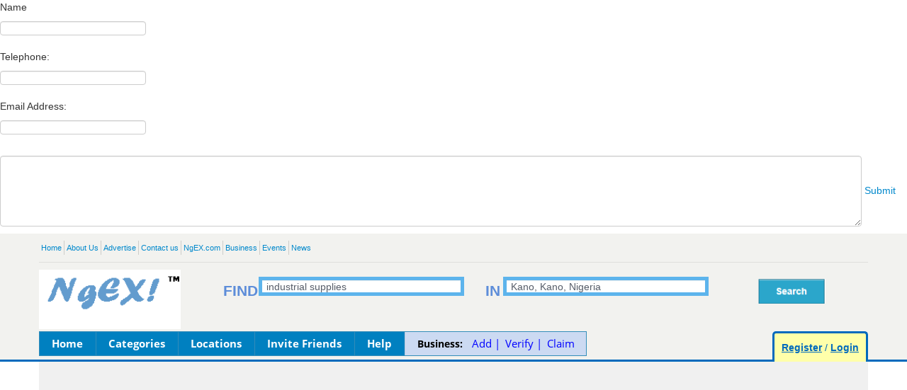

--- FILE ---
content_type: text/html; charset=UTF-8
request_url: https://www.ngex.com/bd/search?q=industrial+supplies&place=Kano,%20Kano,%20Nigeria&x=&y=&page=2
body_size: 9185
content:
<!DOCTYPE HTML>
<html>
<head>
<meta charset="utf-8">
<meta name="viewport" content="width=device-width, initial-scale=1.0">
<title>industrial supplies, Kano, Kano, Nigeria | NgEX Nigeria Business Directory</title>
<meta name=”robots” content=”noindex”>
<meta name="description" content="Addresses and contact information of industrial supplies in Kano, Kano, Nigeria | Page: 2" /> 
<meta name="keywords" content="addresses, yellowpages, find Nigerian companies, business addresses" />
<meta name=viewport content="width=device-width, initial-scale=1">
<meta property="og:type" content="website"/>
<meta property="og:title" content="industrial supplies, Kano, Kano, Nigeria | NgEX Nigeria Business Directory"/>
<meta property="og:url" content="https://www.ngex.com/bd/search?q=industrial+supplies&place=Kano,%20Kano,%20Nigeria&x=&y=&page=2"/>
<meta property="og:image" content="http://www.ngex.com/bd/images/images_big.jpg"/>
<meta property="og:site_name" content="Global Directory of Nigerian Businesses | NgEX Business Directory"/>
<meta property="og:description" content="Addresses and contact information of industrial supplies in Kano, Kano, Nigeria"/>
<meta property="fb:app_id" content="630183353707397"/>
<link href="css/global.css" rel="stylesheet" type="text/css">
<link href="/bd/css/main.css" rel="stylesheet" type="text/css">
<!--HTML 5 Js-->
<!-- Suggest START-->

<script   type="text/javascript" src="js/html5.js"></script>
<!-- Google Tag Manager -->
<script>(function(w,d,s,l,i){w[l]=w[l]||[];w[l].push({'gtm.start':
new Date().getTime(),event:'gtm.js'});var f=d.getElementsByTagName(s)[0],
j=d.createElement(s),dl=l!='dataLayer'?'&l='+l:'';j.async=true;j.src=
'https://www.googletagmanager.com/gtm.js?id='+i+dl;f.parentNode.insertBefore(j,f);
})(window,document,'script','dataLayer','GTM-5DC9DTZ');</script>
<!-- End Google Tag Manager -->

</head>
<body>
     <!-- Google Tag Manager (noscript) -->
<noscript><iframe src="https://www.googletagmanager.com/ns.html?id=GTM-5DC9DTZ"
height="0" width="0" style="display:none;visibility:hidden"></iframe></noscript>
<!-- End Google Tag Manager (noscript) -->

    <input type="hidden" id="user_location" value="Nigeria">
<!--Trabslate-->
<script language="javascript" type="text/javascript">
	function translated()
	{
		var trvalue = document.getElementById('select_language').value;
		if (trvalue!='')
		{
			//ob.href	=	"https://translate.google.com/translate?hl="+trvalue+"&u=https://www.ngex.com/bd_new/index.php";
			//window.location.href="https://translate.google.com/translate?hl="+trvalue+"&u=/index.php";
			var new_window ="https://translate.google.com/translate?hl="+trvalue+"&u="+location.href;
			window.open(new_window);
			return false;
		}
	}
	function translated2()
	{
		var trvalue = document.getElementById('select_language2').value;
		if (trvalue!='')
		{
			//ob.href	=	"https://translate.google.com/translate?hl="+trvalue+"&u=https://www.ngex.com/bd_new/index.php";
			//window.location.href="https://translate.google.com/translate?hl="+trvalue+"&u=/index.php";
			var new_window ="https://translate.google.com/translate?hl="+trvalue+"&u="+location.href;
			window.open(new_window);
			return false;
		}
	}
</script>

<!-- Facebook code  -->
    <div id="fb-root"></div>
    <script>
        (function (d, s, id) {
            var js, fjs = d.getElementsByTagName(s)[0];
            if (d.getElementById(id)) return;
            js = d.createElement(s); js.id = id;
            js.src = "//connect.facebook.net/en_US/sdk.js#xfbml=1&appId=425409477555880&version=v2.0";
            fjs.parentNode.insertBefore(js, fjs);
        }(document, 'script', 'facebook-jssdk'));
    </script>
<!-- Facebook code  -->


<div id="wrapper">
		<div class="popup-block" style="display:none;">
			<div class="popup-wrap">
				<div class="popup-frame">
					<a href="#" class="popup-close"></a>
					<div class="box-holder">
						<strong class="popup-logo">
							<a href="#"><img src="/bd/images/logo1.png" alt="NGEX"></a>
						</strong>
						<h1 class="login_div">Login</h1>
							<h1 class="signup_div" style="display:none;">Register</h1>
							<h1 class="forgot_div" style="display:none;">Forgot Password</h1>
						  <div class="login_div" id="buttonDiv"></div> 
					<!--	<a href="#" class="google-login">
							<img src="images/google.png" alt="google">
							Sign in with Google
						</a>
						<div class="or">
							<span class="bar">OR</span>
						</div>
						-->
							<h5 style="text-align:center; margin:0px; font-size:11px; display:none;color:red;" id="forgot_error">Please enter Correct email </h5>
							<h5 style="text-align:center; margin:0px; font-size:11px; display:none;color:green;" id="sucess_msg">Please check your email </h5>
						<h5 style="text-align:center; margin:0px; font-size:11px; display:none;color:red;" id="login_error">Invalid email / password </h5>
						<h5 style="text-align:center; margin:0px; font-size:11px; display:none;color:red;" id="signup_error_custom">Invalid email / password </h5>
                 <h5 style="text-align:center; margin:0px; font-size:11px; display:none" id="loginstatus">Please wait a moment.... </h5>
						<div class="field-holder login_div">
							<label><i class="fa fa-envelope-o"></i></label>
							<input type="text" id="usname" name="usname" placeholder="Enter email or phone number">
						</div>
							<div class="field-holder forgot_div" style="display:none;">
							<label><i class="fa fa-envelope-o"></i></label>
							<input type="text" id="email_forgot" name="email_forgot" placeholder="Enter email">
						</div>
						<div class="field-holder login_div">
							<label><i class="fa fa-shield"></i></label>
							<input type="password" name="pwd" id="pwd"  placeholder="Enter password">
						</div>
						
							<div class="field-holder signup_div" style="display:none;">
							<label><i class="fa fa-envelope-o"></i></label>
							<input type="text" id="r_email" name="r_email" placeholder="Enter email">
						</div>
							<div class="field-holder signup_div" style="display:none;">
							<label><i class="fa fa-shield"></i></label>
							<input type="password" name="r_password" id="r_password"  placeholder="Enter password">
						</div>
							<div class="field-holder signup_div" style="display:none;">
							<label><i class="fa fa-shield"></i></label>
							<input type="password" name="cr_password" id="cr_password"  placeholder="Enter confirm password">
						</div>
						<input style="display:none;" type="submit" value="Send password" class="btn-login forgot_div">
						<input type="submit" value="Login" class="btn-login submit_button login_div">
							<input type="submit" style="display:none;" value="Register" onclick="register_user()" class="btn-login  signup_div">
						<div class="link-holder">
							<a onclick="open_forgot_div()" style="cursor:pointer;">Forgot your Password?</a>
						</div>
						<p>Don't have an account? <a onclick="open_signup_div()" style="cursor:pointer;">Register Here</a></p>
					</div>
				</div>
			</div>
		</div>
		
	</div>
	<div id="Message1" class="popupM">
					<div>
						<span><p>Name</p><input name="nmerr1" id="nmerr1" type="text"/></span>
						<p><p>Telephone:</p> <input   name="emerr1" id="emerr1" type="text"/></p>
						<p><p>Email Address:</p> <input  name="tel" id="tel" type="text"/></p>
					</div>
					<textarea name="comerr1" id="comerr1" style="width:95%; min-height:100px; margin-top:10px;" ></textarea>
                   
					<a href="#" id="error_submit1">Submit</a>
                    
				</div>
<!--Wrapper Start-->
<div id="wrapper"> 
  <!--Header Start-->
  <header id="header">
    <div class="container">
      <div class="row-fluid"> 
        <!--Top Bar Start-->
        <div class="top-bar hidden-phone">
          <div class="top-bar-left">
            <ul>
			<li><a href="https://ngex.com/bd">Home</a></li>
                <li><a href="https://ngexglobal.com">About Us</a></li>
                <li><a href="https://ngex.com/advertise">Advertise</a></li>
               				<li><a href="https://ngexglobal.com/contact">Contact us</a></li>
				<li><a href="https://ngex.com">NgEX.com</a></li>
				<li><a href="https://ngex.com/business">Business</a></li>
				<li><a href="https://ngex.com/events">Events</a></li>
				<li><a href="https://ngex.com/news">News</a></li>
				
			</ul>
          </div>
         
        </div>
        <!--Top Bar End--> 
        <!--Logo Bar Start-->
        <div class="logo-bar"> 
			<div class="strong-div hidden-phone"><a href="https://ngex.com"><img src="https://ngex.com/lifestyles/images/ngexlogo.gif"/></a></div>
			<div  class="srch hidden-phone"><form method="get" id="frmsrch" action="search" onSubmit="return chkSearch();">
				<p>
					<h4 class="hidden-tablet srch-find">FIND</h4>
					<input type="text" placeholder="Company, product, keywords, etc" id="searchfor" name="q" value="industrial supplies" />
					<h4  class="srch-in" >IN</h4>
					<input id="query" style="margin-left:-25px;" name="place" type="text" placeholder="Enter a location in Nigeria, USA or UK" value="Kano, Kano, Nigeria" />
					<input type="image" style="float:right; margin-left:5px; margin-top:3px;cursor:pointer" src="images/search.png" />
				</p>
			</form></div>
			<div class="clearfix"></div>
			
            <div class="navbar navbar-inverse margin-none">
				
              <div class="navbar-inner bootstrap-bg-non"> 
				<a class="extra-menu" href="https://ngex.com">NgEX.com</a>
				<a class="extra-menu" href="https://ngexglobal.com">About Us</a>
				<a class="extra-menu" href="https://ngex.com/advertise">Advertise</a>
                <!-- Responsive Navbar Part 1: Button for triggering responsive navbar (not covered in tutorial). Include responsive CSS to utilize. -->
                <button type="button" class="btn btn-navbar" data-toggle="collapse" data-target=".nav-collapse"> More </button>
                <div class="nav-collapse collapse"> 
                  <!--Nav Start-->
                  <ul id="nav" class="pull-left">
                    <li><a href="https://ngex.com/bd">Home</a></li>
                    <li><a href="https://ngex.com/bd/categories">Categories</a></li>
                    <li><a href="https://ngex.com/bd/countries">Locations</a></li>
					<li><a href="https://ngex.com/bd/invite">Invite Friends</a></li>
					<li><a href="https://ngex.com/bd/help">Help</a></li>
                    <li class="nav-business"><span><span>Business:</span> <a href="https://ngex.com/add">Add |</a>  <a href="https://ngex.com/bd/login.php?v=verify">Verify |</a>  <a href="https://ngex.com/bd/claim/">Claim</a></span></li>
                  </ul>
                  <!--Nav End--> 
				  <div class="pull-right  hidden-phone hidden-tablet myaccount_div">
										<p><a  class="open-reg" href="https://ngex.com/bd/add_a_business">Register</a> / <a href="https://ngex.com/bd/login.php" style="cursor:pointer" class="open-login_ooo">Login</a></p>
									  </div>
                </div>
              </div>
            </div>
			
            			
			<div style="background-color:#FFF;" class="login hidden-phone hidden-desktop hidden-tablet">
			  <div class="hidden-phone">
				 <h5 style="text-align:center; margin:0px; font-size:11px; display:none;color:red;" id="login_error">Invalid email / password </h5>
                 <h5 style="text-align:center; margin:0px; font-size:11px; display:none" id="loginstatus">Please wait a moment.... </h5>
			  <form style="margin-bottom:0px;">
				  <table class="signin-table">
					<tbody>
						<tr> 
						  <td><strong>Email</strong> :</td>
						  <td><input class="input" name="usname" id="usname" value="" style="width:100%;" type="text"></td>
						</tr>
						<tr> 
						  <td><strong>Password</strong> :</td>
						  <td><input class="input" name="pwd" id="pwd" value="" style="width:100%;" type="password"></td>
						</tr>
					   <tr> 
						  <td colspan="2" align="center">
							<input style="width:50%; height:30px;" id="submit_button" name="Sub" value="Login"  align="middle" type="button"/><span id="pre_loader"></span>
							</td>
						</tr>
					</tbody>
				  </table>
			  </form>
			  <table style="margin-top:10px" width="100%" cellpadding="0" cellspacing="0">
				<tbody>
				  <tr>
					<td class="td-reg">Don't have an account? </br><a href="http://www.ngex.com/bd/add_a_business/">Register now!</a></td>
					<td class="td-reg" align="right">Forgot your password? </br> <a href="http://www.ngex.com/bd/_forgot_password.php">Click here</a></td>
				  </tr>
				</tbody>
			  </table>
			  </div>
			  <div class="hidden-desktop hidden-tablet">
				<div class="login-partners">
					<h4>Login With:</h4>
					<img src="images/fb-login.png">
					<img src="images/tweeter-login.png">
					<img src="images/google-login.png">
				</div>
				<img class="OR" src="images/OR.png"/>
				 <h5 style="text-align:center; margin:0px; color:red; font-size:11px;">Invalid email / password </h5>
				<input class="input" placeholder="Enter Email" name="usname" id="usname1" value="" style="width:90%; height:30px;" type="text">
				<input class="input" placeholder="Enter Password" name="pwd" id="pwd1" value="" style="width:90%; height:30px;" type="password">
				<input style="width:90%; display:table; height:30px; margin:auto; background-color:#0080C0; color:#FFF;" name="Sub" value="Login"  align="middle" type="button"/>
				
				<table style="margin-top:10px" width="100%" cellpadding="0" cellspacing="0">
				<tbody>
				  <tr>
					<td class="td-reg"><a class="login-btn" href="#">Register now!</a></td>
					<td class="td-reg" align="right"><a style="color:blue; font-size:13px;" href="#">Forgot password? </a></td>
				  </tr>
				</tbody>
			  </table>
			  
			  </div>
			  
			</div>
            
			<div class="clearfix"></div>
		  <!--Mobile only-->
		  <div class="hidden-desktop hidden-tablet search-srch sdsearch-srch-jquery"><form method="get" id="frmsrch_m" action="search">
<!--Mobile only-->
<div class="hidden-desktop hidden-tablet search-srch sdsearch-srch-jquery">
 <div class="strong-div hidden-desktop hidden-tablet"><a href="https://www.ngex.com"><img src="https://www.ngex.com/lifestyles/images/ngexlogo.gif"></a></div>
 <div class="srch">
  <input type="text" style="height:46px;" placeholder="Enter company, product, service, etc" id="searchfor_m" name="q" value="industrial supplies" />
  <input type="text" style="height:46px;" placeholder="Enter a Location" id="query_m" name="place" value="Kano, Kano, Nigeria" />
 </div>
 <div onClick="$('#frmsrch_m').submit()"><p>S<br> E<br> A<br>R<br>C<br>H</p></div>
</div>
<script language="javascript">
$('#frmsrch_m').keypress(function (e) {
  if (e.keyCode == 13) {
    $('#frmsrch_m').submit();
  } else {
    // your code here...
  }
});
</script>
<!--Mobile only-->
</form></div>
		  <!--Mobile only-->
        </div>
        <!--Logo Bar End--> 
      </div>
    </div>
  </header>
  <!--Headre End--> 

  <div class="container">
	  <div class="hidden-phone" style="width:100%; padding:2px 10px; background-color:#F0F0F0; margin-bottom:15px;">
		<p style="font-size:0.9em;"><a href="https://ngex.com/bd">Home » </a><a href="http://www.ngex.com/bd/search?q=industrial supplies&place=Kano, Kano, Nigeria&x=&y=">Kano, Kano, Nigeria</a> &raquo; industrial supplies</p>
	  </div>
  <!--Main Start-->
  <div id="main">
        
    	 <!--Home Content Start-->
    <section class="search-content hidden-phone">
      <div class="container">
        <div class="row-fluid">
		<!--Sidebar Area Start-->		
		 <div class="span2 sidebars hidden-tablet">
			<!--Recent searches-->
			<div class="recent-searches">
				<div class="heading">
				  <h3>Your Recent Searches</h3>
				</div>
				<div class="the-body">
					<ul>
						<li><a href="https://ngex.com/bd/search?q=industrial+supplies&place=Kano, Kano, Nigeria">industrial supplies</a></li>
					</ul>
				</div>
			</div>
			<!--Other Categories-->
			<div class="other-category">
				<div class="heading">
				  <h3>Other Categories</h3>
				</div>
				<div class="the-body">
					<ul>
											<li><a href="http://www.ngex.com/bd/c/Petrol Station/">Petrol Station</a></li>
                        						<li><a href="http://www.ngex.com/bd/c/Computers, Tablets & Software/">Computers, Tablets & Software</a></li>
                        						<li><a href="http://www.ngex.com/bd/c/Studio/">Studio</a></li>
                        						<li><a href="http://www.ngex.com/bd/c/Beauty & Cosmetics/">Beauty & Cosmetics</a></li>
                        						<li><a href="http://www.ngex.com/bd/c/Academic Facility/">Academic Facility</a></li>
                        					</ul>
				</div>
				<div class="clearfix"></div>
				<a style="float:right; margin-right:15px; position:relative; bottom:10px" href="http://www.ngex.com/bd/categories/">More..</a>
				<div class="clearfix"></div>
			</div>
			
			<!--Services-->
			<div class="services tabled">
				<div class="heading">
				  <h3>Services</h3>
				</div>
				<div class="the-body">
					<ul>
						<li><a href="https://www.ngexglobal.com">What We Do</a></li>
						
						
					</ul>
				</div>
			</div>
			
			<!--Guides-->
			<div class="guides tabled">
				<div class="heading">
				  <h3>Guides</h3>
				</div>
				<div class="the-body">
					<ul>
						
						<li><a href="https://ngexglobal.com/contact">Contact Us</a></li>
					</ul>
				</div>
			</div>
			<div align="center" style="margin:20px 0px 0px 0px">
			<!-- NEW REVIVE CODE STARTS OLD ZONE: 76-->
			<!-- Revive Adserver Asynchronous JS Tag - Generated with Revive Adserver v5.3.1 -->
<ins data-revive-zoneid="13" data-revive-id="23fdd21d95acf6aaa93c2c4e4854ff76"></ins>
<script async src="//adserver.ngexbiz.com/www/delivery/asyncjs.php"></script>
<!-- NEW REVIVE CODE STARTS OLD ZONE: 76-->
			</div>
		  </div>
          <!--Content Area Start-->
          <div style="overflow:hidden;" class="span8">
              	
			
			 
			
			<div class="banner-long">
			<!-- NEW REVIVE CODE STARTS OLD ZONE: 78-->
<!-- Revive Adserver Asynchronous JS Tag 2022 - Generated with Revive Adserver v5.3.1 -->
					 <div align="center" style="margin-top:20px; margin-bottom: 0; text-align:center">
        <div id="revive-responsive-top" style="display: block; text-align: center;">
  <script type="text/javascript">
 
    adUnit   = document.getElementById("revive-responsive-top");
    adWidth  = adUnit.offsetWidth;
 
    if ( adWidth >= 728 ) {
      /* Leaderboard 728x90 */
       adUnit.innerHTML = '<ins data-revive-zoneid="16" data-revive-id="23fdd21d95acf6aaa93c2c4e4854ff76"></ins>';
    } else {
      /* Square (Mobile) Banner 300x250 */
      adUnit.innerHTML = '<ins data-revive-zoneid="10" data-revive-id="23fdd21d95acf6aaa93c2c4e4854ff76"></ins>';
    } 
   
  </script>
  <script async src="//adserver.ngexbiz.com/www/delivery/asyncjs.php"></script>
</div>
      </div>
					<!-- NEW REVIVE CODE ENDS OLD ZONE: 78-->	
	</div>
		
			<div>
				<span>
										<div class="clearfix"></div>
									</span>
			</div>
            			<div class="clearfix"></div>
			<div class="result-pages">
				<span>
					<span style="float:left">
						                        <div class="pagination"><a href="http://www.ngex.com/bd/search?q=industrial+supplies&place=Kano, Kano, Nigeria&x=&y=&page=1" class="prev">&#171; Previous</a><a href="http://www.ngex.com/bd/search?q=industrial+supplies&place=Kano, Kano, Nigeria&x=&y=&page=1">1</a><span class="current">2</span><span class="disabled">Next &#187;</span></div>
					</span>
					<span style="float:right; font-size:0.8em;">
						Showing Results 2 - 2 of 12					</span>
				<span>
			</div>
			<div class="clearfix"></div>
			<div class="search-sorts">
				<span>
					<span><a href="#">Browse By Location »</a></span>
					<span><a href="#">Browse By Category »</a></span>
					<span>
						Sort By:
						<select>
							<option>
								All
							</option>
							<option>
								A-Z
							</option>
							<option>
								Z-A
							</option>
						</select>
					</span>
				</span>
			</div>
				<div class="clearfix"></div>
				
			<div class="clearfix"></div>
			<div class="results" >
				<div class="the-body">
					<div style="overflow:hidden; float:left; width:12%; "><a href="https://www.ngex.com/bd/b/Optimum-Link-Computers-Kano-Kano-Nigeria"><img src="http://www.ngex.com/bd/images/images.jpg"></a></div>
					<div style="overflow:hidden; width:86%; float:right;font-style:normal !important;">
						<h4><a class="link_business" attr-id="bid5354bcaaadf6a" href="https://www.ngex.com/bd/b/Optimum-Link-Computers-Kano-Kano-Nigeria">Optimum Link Computers</a></h4>
						<a class="htmlcontactus pop1"><img src="../bd/images/contact_us.png" border=0 /></a>&nbsp;						<div class="clearfix"></div>
						<p><strong>Address</strong>: 16, Bello Road, Kano, Kano, Nigeria</p>
						<span>
<p>
    <strong>Tel 1:</strong> <a href="tel:+2348080331000">+234-8080331000</a> &nbsp;&nbsp;&nbsp;&nbsp; 
    </p>
  						</span>
						<div class="clearfix"></div>
						<p>HP delivers superior server choice that can reliably support any workload.&nbsp;<a href="https://www.ngex.com/bd/b/Optimum-Link-Computers-Kano-Kano-Nigeria" class="more">more</a></p>
					</div>
				</div>
				<div class="clearfix"></div>
				<div class="the-foot">
				   
				   
					<a target="_blank" href="https://maps.google.com/maps?daddr=9.0521039,7.4968282"><span>
					    
						<img src="images/search-ico.png"/>
						Directions
					</span></a>
															<a href="http://www.ngex.com/bd/emailform.php?bid=bid5354bcaaadf6a&place=Kano, Kano, Nigeria&q=industrial supplies"><span><img src="https://www.ngex.com/bd/images/img-email.jpg" align="absmiddle" alt="" /> Email</span></a>
                    					<a href="http://www.ngex.com/bd/htmlerror_tell.php?bid=bid5354bcaaadf6a"><span><img src="https://www.ngex.com/bd/images/img-error.jpg" align="absmiddle" alt="" /> Error? tell us</span></a>
					<a href="http://www.ngex.com/bd/_claim_business.php?business_id=bid5354bcaaadf6a"  ><span><img src="https://www.ngex.com/bd/images/img-claim.jpg" align="absmiddle" alt="" border="0" /> Claim this business</span></a>
				</div>
			</div>
            		
			<div style="text-align:center" class="text-add">
				<!-- NEW REVIVE CODE STARTS OLD ZONE: 78-->
<!-- Revive Adserver Asynchronous JS Tag 2022 - Generated with Revive Adserver v5.3.1 -->
					 <div align="center" style="margin-top:20px; margin-bottom: 0; text-align:center">
        <div id="revive-responsive-top" style="display: block; text-align: center;">
  <script type="text/javascript">
 
    adUnit   = document.getElementById("revive-responsive-top");
    adWidth  = adUnit.offsetWidth;
 
    if ( adWidth >= 728 ) {
      /* Leaderboard 728x90 */
       adUnit.innerHTML = '<ins data-revive-zoneid="16" data-revive-id="23fdd21d95acf6aaa93c2c4e4854ff76"></ins>';
    } else {
      /* Square (Mobile) Banner 300x250 */
      adUnit.innerHTML = '<ins data-revive-zoneid="10" data-revive-id="23fdd21d95acf6aaa93c2c4e4854ff76"></ins>';
    } 
   
  </script>
  <script async src="//adserver.ngexbiz.com/www/delivery/asyncjs.php"></script>
</div>
      </div>
					<!-- NEW REVIVE CODE ENDS OLD ZONE: 78-->
			</div>
            			<div class="results" >
				<div class="the-body">
					<div style="overflow:hidden; float:left; width:12%; "><a href="https://www.ngex.com/bd/b/Boodcheck-Kano-Kano-Nigeria"><img src="http://www.ngex.com/bd/images/images.jpg"></a></div>
					<div style="overflow:hidden; width:86%; float:right;font-style:normal !important;">
						<h4><a class="link_business" attr-id="bid624c5c7ad4dcb" href="https://www.ngex.com/bd/b/Boodcheck-Kano-Kano-Nigeria">Boodcheck</a></h4>
						<a class="htmlcontactus pop1"><img src="../bd/images/contact_us.png" border=0 /></a>&nbsp;						<div class="clearfix"></div>
						<p><strong>Address</strong>: Farm Centre, Kano, Kano, Nigeria</p>
						<span>
<p>
    <strong>Tel 1:</strong> <a href="tel:+234706-111-4753">+234-706-111-4753</a> &nbsp;&nbsp;&nbsp;&nbsp; 
    <strong>Tel 2:</strong> <a href="tel:+234706-201-7447">+234-706-201-7447</a> &nbsp;&nbsp;&nbsp;&nbsp; 
    </p>
  						</span>
						<div class="clearfix"></div>
						<p><p>&nbsp;is a digital Turkish International Medical Laboratory &amp; Diagnostics centre, Medical Equipments&nbsp;<a href="https://www.ngex.com/bd/b/Boodcheck-Kano-Kano-Nigeria" class="more">more</a></p>
					</div>
				</div>
				<div class="clearfix"></div>
				<div class="the-foot">
				   
				   
					<a target="_blank" href="https://maps.google.com/maps?daddr=9.0521039,7.4968282"><span>
					    
						<img src="images/search-ico.png"/>
						Directions
					</span></a>
															<a href="http://www.ngex.com/bd/emailform.php?bid=bid624c5c7ad4dcb&place=Kano, Kano, Nigeria&q=industrial supplies"><span><img src="https://www.ngex.com/bd/images/img-email.jpg" align="absmiddle" alt="" /> Email</span></a>
                    					<a href="http://www.ngex.com/bd/htmlerror_tell.php?bid=bid624c5c7ad4dcb"><span><img src="https://www.ngex.com/bd/images/img-error.jpg" align="absmiddle" alt="" /> Error? tell us</span></a>
					<a href="http://www.ngex.com/bd/_claim_business.php?business_id=bid624c5c7ad4dcb"  ><span><img src="https://www.ngex.com/bd/images/img-claim.jpg" align="absmiddle" alt="" border="0" /> Claim this business</span></a>
				</div>
			</div>
            			<div class="result-pages">
				<span>
					<span style="float:left">
                        <div class="pagination"><a href="http://www.ngex.com/bd/search?q=industrial+supplies&place=Kano, Kano, Nigeria&x=&y=&page=1" class="prev">&#171; Previous</a><a href="http://www.ngex.com/bd/search?q=industrial+supplies&place=Kano, Kano, Nigeria&x=&y=&page=1">1</a><span class="current">2</span><span class="disabled">Next &#187;</span></div>
					</span>
					<span style="float:right; font-size:0.85em;">
						Showing Results 2 - 2 of 12					</span>
				<span>
			</div>
			<div class="search-sorts">
				<span>
					<span><a href="#">Browse By Location »</a></span>
					<span><a href="#">Browse By Category »</a></span>
					<span>
						Sort By:
						<select>
							<option>
								All
							</option>
							<option>
								A-Z
							</option>
							<option>
								Z-A
							</option>
						</select>
					</span>
				</span>
			</div>
            			<!--Adds-->
			
			<div class="banner-long">
			<!-- NEW REVIVE CODE STARTS OLD ZONE: 78-->
<!-- Revive Adserver Asynchronous JS Tag 2022 - Generated with Revive Adserver v5.3.1 -->
					 <div align="center" style="margin-top:20px; margin-bottom: 0; text-align:center">
        <div id="revive-responsive-top" style="display: block; text-align: center;">
  <script type="text/javascript">
 
    adUnit   = document.getElementById("revive-responsive-top");
    adWidth  = adUnit.offsetWidth;
 
    if ( adWidth >= 728 ) {
      /* Leaderboard 728x90 */
       adUnit.innerHTML = '<ins data-revive-zoneid="16" data-revive-id="23fdd21d95acf6aaa93c2c4e4854ff76"></ins>';
    } else {
      /* Square (Mobile) Banner 300x250 */
      adUnit.innerHTML = '<ins data-revive-zoneid="10" data-revive-id="23fdd21d95acf6aaa93c2c4e4854ff76"></ins>';
    } 
   
  </script>
  <script async src="//adserver.ngexbiz.com/www/delivery/asyncjs.php"></script>
</div>
      </div>
					<!-- NEW REVIVE CODE ENDS OLD ZONE: 78-->	
	</div>
			<!--Adds Ends-->
			<!--other adds-->
			<script async src="//pagead2.googlesyndication.com/pagead/js/adsbygoogle.js"></script>
<ins class="adsbygoogle"
     style="display:block"
     data-ad-format="autorelaxed"
     data-ad-client="ca-pub-6712297006429844"
     data-ad-slot="5799959866"></ins>
<script>
     (adsbygoogle = window.adsbygoogle || []).push({});
</script>
			<!-- other adds end-->
		  
		  </div>
                      <!--Sidebar Area Start-->
          <div class="span2 sidebars right-sidebar hidden-tablet">
          	<a style="background-color:blue;  display:table; margin:auto; margin-bottom: 20px; margin-right: 50px;  text-align:center; font-size:14px;" class="cntr btn-free hidden-desktop hidden-tablet" href="https://ngex.com/advertise?utm_source=search&utm_medium=bd-search-dt&utm_campaign=promotion&utm_content=Promote-business" target="_blank"><p style="margin:0px 5px;"><span style="color:#FFF;" class="arrow-p">PROMOTE YOUR BUSINESS >> </span></p></a>
			<div class="maps">
				<iframe marginheight="0" width="100%" height="300" marginwidth="0" id="ondemand_iframe" src="map.php?bizs=bid5354bcaaadf6a,bid624c5c7ad4dcb" noresize="noresize" frameborder="0" border="0" cellspacing="0" scrolling="no"></iframe>
				<p><em><a href="map.php?bizs=bid5354bcaaadf6a,bid624c5c7ad4dcb" target="_blank">View Larger Maps / </a><a href="#">Get Directions</a></em></p>
			</div>
			<div class="featured-business">
				<div class="heading">
					  <h3>Sponsored Links</h3>
				</div>
				
<div class="the-body">
					<!-- NEW REVIVE CODE STARTS-->
					<!-- Revive Adserver Asynchronous JS Tag - Generated with Revive Adserver v5.3.1 -->
<ins data-revive-zoneid="4" data-revive-id="23fdd21d95acf6aaa93c2c4e4854ff76"></ins>
<script async src="//adserver.ngexbiz.com/www/delivery/asyncjs.php"></script> 
<!-- NEW REVIVE CODE ENDS-->
				</div>
			</div>
			<!--<p class="error-message"><em>See your business here. <br> Get a <a style="color:#FFF" href="https://www.ngex.com/add">Paid Package NOW!!</a></em></p>-->
						<div class="nearby-city">
			<!-- NEW REVIVE CODE STARTS OLD ZONE:83 -->
			<!-- Revive Adserver Asynchronous JS Tag - Generated with Revive Adserver v5.3.1 -->
<ins data-revive-zoneid="14" data-revive-id="23fdd21d95acf6aaa93c2c4e4854ff76"></ins>
<script async src="//adserver.ngexbiz.com/www/delivery/asyncjs.php"></script>
            <!-- NEW REVIVE CODE ENDS-->
							</div>
			<div class="top-cities">
					<div style="margin-bottom:0px;" class="heading">
					  <h3>Top Cities</h3>
					</div>
					<div id="tagcloud">
    <span class="largest">
        <a href="https://www.ngex.com/bd/areas/Nigeria/Cross River/Ikom/c/Banks & Financial Services/Banks/">Banks in Ikom</a> | 
    </span>
    <span class="largest">
        <a href="https://www.ngex.com/bd/areas/Nigeria/Lagos/Shomolu/c/Banks & Financial Services/Insurance/">Insurance in Shomolu</a> | 
    </span>
    <span class="largest">
        <a href="https://www.ngex.com/bd/areas/United States/California/Oakland/c/Religion/Churches/">Churches in Oakland</a> | 
    </span>
    <span class="largest">
        <a href="https://www.ngex.com/bd/areas/Nigeria/Lagos/Ikeja/c/Health & Medicine/Fertility Clinics/">Fertility Clinics in Ikeja</a> | 
    </span>
    <span class="small">
        <a href="https://www.ngex.com/bd/areas/Nigeria/Lagos/Lekki/c/Health & Medicine/Hospitals/">Hospitals in Lekki</a> | 
    </span>
    <span class="small">
        <a href="https://www.ngex.com/bd/areas/Nigeria/Lagos/Anthony Village/c/Health & Medicine/Pharmacies/">Pharmacies in Anthony Village</a> | 
    </span>
    <span class="small">
        <a href="https://www.ngex.com/bd/areas/Nigeria/Federal Capital Territory/Abuja/c/Internet & Online Services/Internet Service Providers & ISPs/">Internet Service Providers & ISPs in Abuja</a> | 
    </span>
    <span class="small">
        <a href="https://www.ngex.com/bd/areas/Nigeria/Lagos/Ikeja/c/Telecommunications & Phones/Telecommunication/">Telecommunication in Ikeja</a> | 
    </span>
    <span class="small">
        <a href="https://www.ngex.com/bd/areas/Nigeria/Sokoto/Sokoto/c/Pensions and Retirement/Pension Fund Administrators/">Pension Fund Administrators in Sokoto</a> | 
    </span>
    <span class="small">
        <a href="https://www.ngex.com/bd/areas/Nigeria/Oyo/Ibadan/c/Banks/Microfinance Banks/">Microfinance Banks in Ibadan</a> | 
    </span>
    <span class="small">
        <a href="https://www.ngex.com/bd/areas/Nigeria/Lagos/Surulere/c/Events/Catering and Outdoor Services/">Catering and Outdoor Services in Surulere</a> | 
    </span>
    <span class="small">
        <a href="https://www.ngex.com/bd/areas/Nigeria/Federal Capital Territory/Abuja/c/Marketing & Advertising/Online Marketing & Advertising/">Online Marketing & Advertising in Abuja</a> | 
    </span>
                    </div>
				</div>
				<div align="center" style="margin:20px 0px 0px 0px">
				<!-- NEW REVIVE CODE STARTS OLD ZONE:76 -->
				<!-- Revive Adserver Asynchronous JS Tag - Generated with Revive Adserver v5.3.1 -->
<ins data-revive-zoneid="13" data-revive-id="23fdd21d95acf6aaa93c2c4e4854ff76"></ins>
<script async src="//adserver.ngexbiz.com/www/delivery/asyncjs.php"></script>
					<!-- NEW REVIVE CODE ENDS OLD ZONE:76 -->
				</div>
		  </div>
                  </div>
      </div>
   </section>
      </div>
   </div>
    <!--Home Content End--> 	
    <!--Footer Start-->
    <footer id="footer"> 
      <!--Footer Section 1 Start-->
		
      <section class="footer-section-1 hidden-phone">
        <div class="container">
			<div class="clearfix"></div>
			<div class="row-fluid foot">
				<div class="span2">
					<div class="title fnt-20">About</div>
					<a href="https://ngexglobal.com">About Us</a>
					<a href="https://ngexglobal.com">What We Do</a>
					<a href="https://ngexglobal.com/contact">Contact Us</a>
					<a href="https://ngex.com/advertise" >Advertise</a>
				</div>
				<div class="span2">
					<div class="title fnt-20">Help</div>
					<a href="https://ngex.com/bd/faqs/">FAQ</a>
					<a href="https://ngexglobal.com/contact">Contact Us</a>
					
				</div>
				<div class="span2">
					<div class="title fnt-20">More</div>
					<a href="https://ngex.com/bd/add_a_business/">Add A Business</a>
					<a href="https://ngex.com/bd/htmlpagelogin1.php?v=verify"  id="verifyheadlogincolor1">Verify A Business</a>
					<a href="https://ngex.com/bd/claim">Claim A Business</a>
					<a href="https://ngex.com/bd/countries/">Search By Location</a>
				
				</div>
				<div class="span2">
					<div class="title fnt-20">On NgEX</div>
					
					<a href="https://ngex.com/events" target="_blank">Events</a>
					<a href="https://ngex.com/business" target="_blank">Business in Nigeria</a>
					<a href="https://ngex.com/news" target="_blank">Nigeria News</a>
					<!--<a href="#">Nigerian News</a> -->
					<a href="https://ngex.com/news/newspapers.php" target="_blank">Nigerian Newspapers</a>
					
				</div>
				<div class="span3">
					<div class="title fnt-20">Our Other Properties</div>
					<a href="https://nigeriandictionary.com" target="_blank">NigerianDictionary.com</a>
					
				</div>
			</div>
			<p class="disclaimer">All information provided "as is" and  for informational purposes only. Neither NGEX nor any of its independent providers is liable for any informational errors, incompleteness, or delays, or for any actions taken in reliance on information contained herein. By accessing the NgEX site, you agree not to redistribute or copy any of the information found therein.</p>
		</div>
      </section>
      <!--Footer Section 1 End--> 
	  	  <section class="footer-section-3 mobile-footer-search hidden-desktop hidden-tablet">
		  <div class="footer-menu">
			<ul>
				<li><a href="https://ngex.com/info/bd/privacy.html">Privacy Policy</a></li>
				<li><a href="https://ngex.com/info/terms.php">Terms of Use</a></li>
				<li><a href="https://ngexglobal.com">About Us</a></li>
				<li><a href="https://ngexglobal.com/contact">Contact Us</a></li>
			</ul>
		</div>
	  </section>
      <!--Footer Section 3 Start-->
      <section class="footer-section-3">
        <div class="container">
          <div class="row-fluid">
            <div class="copyrights"><strong class="copy">&copy; Copyright &copy; 2026 NGEX. All rights reserved</strong></div>
            <a href="#top" class="back-top top-link hidden-phone"><span class="small"><i class="fa fa-chevron-up"></i></span></a>
                      </div>
        </div>
      </section>
      <!--Footer Section 3 End--> 
    </footer>
    <!--Footer End--> 
  </div>
  <!--Main End--> 
</div>
<!--Wrapper End--> 
<input type="hidden" id="business_id_hidden" >
<input type="hidden" id="business_link_hidden" >
<!--Jquery--> 
<!--<script src="js/jquery.js" type="text/javascript"></script> -->
<!--Bootstrap Js--> 
<script src="//ajax.googleapis.com/ajax/libs/jquery/1.9.1/jquery.min.js"></script>
<script src="/bd/JS/jquery.autocomplete.js"></script>
<script type="text/javascript">

function getkey(e)
{
if (window.event)
return window.event.keyCode;
else if (e)
return e.which;
else
return null;
}
function goodchars(e, goods)
{
var key, keychar;
key = getkey(e);
if (key == null) return true;
keychar = String.fromCharCode(key);
keychar = keychar.toLowerCase();
goods = goods.toLowerCase();
if (goods.indexOf(keychar) != -1)
return true;
if ( key==null || key==0 || key==8 || key==9 || key==13 || key==27 )
return true;
return false;
}
var opts1, a1, opts2, a2, opts3, a3;
$(document).ready(function()
{
  opts1 	= 	{ 
  					serviceUrl:'/bd/service/back.php',
  					minChars:2,				
					maxHeight:400,
    				width:400,
    				zIndex: 9999,
    				deferRequestBy: 0, //miliseconds
    				params: { country:'Yes' }, //aditional parameters
    				noCache: true,
					onSelect: function(value, data){ 
					//alert('You selected: ' + value + ', ' + data);
					if(document.getElementById('searchfor').value!='')
					{
						//document.getElementById("frmsrch").submit();//alert('You selected: ' + value + ', ' + data); 
					}
					else
					{
					alert("please enter string to search");
					}
					
					
					}
  				 };
   a1 		= 	$('#query').autocomplete(opts1);
   a3 		= 	$('#query_m').autocomplete(opts1);
   
   opts2 	= 	{ 
  					serviceUrl:'/bd/service/ajax.searchfor.php',
  					minChars:2,				
					maxHeight:400,
    				width:400,
    				zIndex: 9999,
    				deferRequestBy: 0, //miliseconds
    				params: { country:'Yes' }, //aditional parameters
    				noCache: true,
					onSelect: function(value, data){ 
					if(document.getElementById('query').value=='')
					{
					//document.getElementById('query').value	=	'Nigeria'; 
					}
					//document.getElementById("frmsrch").submit();
					
					}
  				 };
   a2 		= 	$('#searchfor').autocomplete(opts2);
   a4 		= 	$('#searchfor_m').autocomplete(opts2);
   
   
});
 
 if(typeof String.prototype.trim !== 'function') {
  String.prototype.trim = function() {
    return this.replace(/^\s+|\s+$/g, ''); 
  }
}

 
function chkSearch()
{
	var searchfor	=	document.getElementById('searchfor').value;
	var place		=	document.getElementById('query').value;
	var s			=	new String(searchfor);
	
	//alert(searchfor);
	//alert(place);
	//alert(s);
	
	if (s.trim()=='')
	{
		alert('Please enter something to search for !!!');
		return false;
	}
	if (place.trim()=='' || place.trim()=='Enter a location')
	{
		//document.getElementById('query').value	=	'Nigeria'; 
		//alert(document.getElementById('user_location').value);
	    document.getElementById('query').value = document.getElementById('user_location').value;
		//alert('Please enter some place to search !!!');
		//return false;
	}
	
} 
</script>
<!-- Suggest END -->
<script async type="text/javascript" src="js/html5.js"></script>
<script async type="text/javascript" src="js/dialog.js"></script>
<script async src="js/bootstrap.js" type="text/javascript"></script> 
<!--Bx Slider Js--> 
<script async type="text/javascript" src="js/jquery.bxslider.min.js"></script> 
<!--Map Js--> 
<script async type="text/javascript" src="https://maps.google.com/maps/api/js?sensor=false"></script> 
<!--Form Js--> 
<script async type="text/javascript" src="js/form.js"></script> 
<!-- custom scrollbars plugin --> 
<script async src="js/jquery.mCustomScrollbar.concat.min.js"></script> 
<!--Custom Js--> 
<script async type="text/javascript" src="js/custom.js"></script>
<script async type="text/javascript" src="http://www.ngex.com/bd/jspage.js"></script>
<!--<script async type="text/javascript" src="js/jwt-decode.js"></script>


      <script src="https://accounts.google.com/gsi/client" async defer></script> -->
     <script async type="text/javascript" src="js/login_popup.js?idfd=1769225397"></script>
</body>
</html>



--- FILE ---
content_type: text/html; charset=UTF-8
request_url: https://www.ngex.com/bd/map.php?bizs=bid5354bcaaadf6a,bid624c5c7ad4dcb
body_size: 1686
content:
<!DOCTYPE html PUBLIC "-//W3C//DTD XHTML 1.0 Transitional//EN" "http://www.w3.org/TR/xhtml1/DTD/xhtml1-transitional.dtd">
<html xmlns="http://www.w3.org/1999/xhtml">
<head>
<script src="https://maps.googleapis.com/maps/api/js?v=3&sensor=true&key=AIzaSyDgXbuGxbO6WuUiKYh_fWpi0RmNhlE1jwI" type="text/javascript"></script>
</head>
<body>
<script language='JavaScript'>
</script>
<script>
var tickets_markers = new Array();
var tickets_html = new Array();
var tickets_counter = 0;
var tickets_lan = new Array();
var tickets_lng = new Array();
var tickets_point = new Array();
var tickets_icons = new Array();
var url;
/*-----------------------------------------------------------------------------------------*/
  var map;
  var map_point;
  function initialize() {
	  	 map_point = new google.maps.LatLng(12.0063268, 8.5355733);
	var mapOptions = {
	  zoom: 10,
	center: map_point,
	disableDefaultUI: true,
	
	  mapTypeId: google.maps.MapTypeId.ROADMAP
	};
	map = new google.maps.Map(document.getElementById('map'),
		mapOptions);
	get_tickets_data();
}

   function get_tickets_data(){
	try{
		var request = new XMLHttpRequest();		// GXmlHttp.create() removed!
		url = "pins.php?bizs=bid5354bcaaadf6a,bid624c5c7ad4dcb&rd=" + Math.random();		
		request.open("GET", url, true);
		request.onreadystatechange = function() {
			try{
				if (request.readyState == 4){
					var xmlDoc = request.responseXML;
					var markers = xmlDoc.documentElement.getElementsByTagName("marker");
										for(var i = 0; i < markers.length; i++){
						// obtain the attributes of each marker
						var lat = parseFloat(markers[i].getAttribute("lat"));
						var lon = parseFloat(markers[i].getAttribute("lon"));
						
						var image = markers[i].getAttribute("img");
				
						var point = new google.maps.LatLng(lat,lon);  // GLatLng(lat,lon) removed!
						tickets_lan.push(lat);
						
						tickets_lng.push(lon);
						
						tickets_icons.push(image);
						tickets_point.push(point);
						var obj_ticket = new Object();
						obj_ticket.business_id = markers[i].getAttribute("business_id");
						
						obj_ticket.business_id = ( obj_ticket.business_id ) ? obj_ticket.business_id : "N/A";
						
						obj_ticket.business_name = markers[i].getAttribute("business_name");
						obj_ticket.business_name = ( obj_ticket.business_name ) ? obj_ticket.business_name : "N/A";

						obj_ticket.state = markers[i].getAttribute("state");
						obj_ticket.state = ( obj_ticket.state ) ? obj_ticket.state : "N/A";
						
						obj_ticket.address = markers[i].getAttribute("address");
						obj_ticket.address = ( obj_ticket.address ) ? obj_ticket.address : "N/A";
						
						obj_ticket.category = markers[i].getAttribute("category");
						obj_ticket.category = ( obj_ticket.category ) ? obj_ticket.category : "N/A";
						
						obj_ticket.seo_url = markers[i].getAttribute("seo_url");
						obj_ticket.seo_url = ( obj_ticket.seo_url ) ? obj_ticket.seo_url : "N/A";
						
						
						var html = make_ticket_html(obj_ticket);
						var marker = new google.maps.Marker({
								position: point,
								map: map,
								icon: image,
								zIndex: tickets_counter
								});
						addInfoWindow(marker, html);
						tickets_html.push(html);
						tickets_markers.push(marker);
						tickets_counter++;
					}//end for loop
					//om.Clear();
				}//end if
			
			}
			catch(ex){
			alert(ex);
				return false;
			}//end of catch
		}//end of function
		request.send(null);
	}
	catch(ex){
	alert(ex);
		return false;
	}
}//end of function


function make_ticket_html(obj){
	var html = "<table border=\"0\" cellpadding=\"0\" cellspacing=\"1\" style='padding: 0px 0px 0px 0px; margin: 0xp 0px 0px 0px'>";
	html += "<tr>";
	html += "<td style=\"white-space: nowrap\"><strong>Name:</strong> </td>";
	html += "<td style=\"white-space: nowrap\"><a href='/bd/b/"+obj.seo_url+"' target='_blank'>"+ obj.business_name + "</a></td>";
	html += "</tr>";
	html += "<tr>";
	html += "<td style=\"white-space: nowrap\"><strong>Address:</strong> </td>";
	html += "<td style=\"white-space: nowrap\">"+ obj.address + "</td>";
	html += "</tr>";
	html += "<tr>";
	html += "<td style=\"white-space: nowrap\"><strong>Category:</strong> </td>";
	html += "<td style=\"white-space: nowrap\">"+ obj.category + "</td>";
	html += "</tr>";
	html += "</table>";
	return html;
}//end of function

var currentWindow= '';
function addInfoWindow(marker, message) {
	   
	   
	  

		google.maps.event.addListener(marker, 'click', function () {
		 var infoWindow = new google.maps.InfoWindow({
			content: message
			  });
			if (typeof currentWindow== "object")
			{
			
			currentWindow.close();
			currentWindow = '';
			currentWindow = infoWindow;
			currentWindow.open(map, marker);
			}else {
			
			currentWindow = infoWindow;
			currentWindow.open(map, marker);
			}
			});
   
	}




function do_sorting(url){
	try{
		url = url + "&rd=" + Math.random();
		var http_obj =  new XMLHttpRequest();  // GXmlHttp.create() removed
		var response = "";
		http_obj.open("GET", url, true);
		http_obj.onreadystatechange = function(){
				if(http_obj.readyState == 4){
					document.getElementById("div_sites").innerHTML = http_obj.responseText;
				}//end
			}//end of function
		http_obj.send(null);
	}
	catch(ex){
		return false;
	}
}//end of function
  
  google.maps.event.addDomListener(window, 'load', initialize);
</script>
<div id="map" style="width: auto; height: 400px"></div>
<div id="div_sites"></div>
<div id="dialog" style="visibility:hidden;position:absolute;top:0px;">
<div class="x-dlg-hd" id="header">&nbsp;</div>
<div class="x-dlg-bd">
	
	
		<div id="content">
		  <div class="loading-indicator" style="width:100;height:16;position:absolute;z-index:20000;">
	 		&#160;Loading...
		  </div>
		</div>
	
</div>
</div>
</body></html>

--- FILE ---
content_type: text/html; charset=utf-8
request_url: https://www.google.com/recaptcha/api2/aframe
body_size: 266
content:
<!DOCTYPE HTML><html><head><meta http-equiv="content-type" content="text/html; charset=UTF-8"></head><body><script nonce="OqcWSbgME3ouQUCp141pvg">/** Anti-fraud and anti-abuse applications only. See google.com/recaptcha */ try{var clients={'sodar':'https://pagead2.googlesyndication.com/pagead/sodar?'};window.addEventListener("message",function(a){try{if(a.source===window.parent){var b=JSON.parse(a.data);var c=clients[b['id']];if(c){var d=document.createElement('img');d.src=c+b['params']+'&rc='+(localStorage.getItem("rc::a")?sessionStorage.getItem("rc::b"):"");window.document.body.appendChild(d);sessionStorage.setItem("rc::e",parseInt(sessionStorage.getItem("rc::e")||0)+1);localStorage.setItem("rc::h",'1769225401934');}}}catch(b){}});window.parent.postMessage("_grecaptcha_ready", "*");}catch(b){}</script></body></html>

--- FILE ---
content_type: text/css
request_url: https://www.ngex.com/bd/css/global.css
body_size: 59543
content:
@font-face {
  font-family: 'Open Sans';
  font-style: normal;
  font-weight: 400;
  src: local('Open Sans'), local('OpenSans'), url(https://fonts.gstatic.com/s/opensans/v10/cJZKeOuBrn4kERxqtaUH3T8E0i7KZn-EPnyo3HZu7kw.woff) format('woff');
}
@font-face {
  font-family: 'Open Sans';
  font-style: normal;
  font-weight: 600;
  src: local('Open Sans Semibold'), local('OpenSans-Semibold'), url(https://fonts.gstatic.com/s/opensans/v10/MTP_ySUJH_bn48VBG8sNSnhCUOGz7vYGh680lGh-uXM.woff) format('woff');
}
@font-face {
  font-family: 'Open Sans';
  font-style: normal;
  font-weight: 700;
  src: local('Open Sans Bold'), local('OpenSans-Bold'), url(https://fonts.gstatic.com/s/opensans/v10/k3k702ZOKiLJc3WVjuplzHhCUOGz7vYGh680lGh-uXM.woff) format('woff');
}

/** Table of Content 
- 	Header						Line	48		-		636	
-	Top Bar						Line	54		-		502
-	Hover Transition			Line	4678	-		4684
-	Logo Bar					Line	503		-		635
-	Nav Start					Line	523		-		634
-	Banner Area					Line	637		-		993
-	Search Area					Line	643		-		688
-	Main Start					Line	995		-		4671
-	Footer Start				Line	1826	-		2318
-	Footer Tweet section		Line	1830	-		1920
-	Footer Section 1			Line	1921	-		2035
-	Footer Section 2			Line	2036	-		2246
-	Footer Section 3			Line	2247	-		2317
-	Account Banner Section		Line	999		-		1075
-	Home content Start			Line	1076	-		1542
-	Content Area Start			Line	1116	-		1364
-	Businesses Box				Line	1543	-		1651
-	Review Activities			Line	1652	-		1852
-	List Tabs					Line	1126	-		1363
-	About Page					Line	2383	-		2706
-	About Row 2					Line	2420	-		2559
-	Our Services				Line	2560	-		2625
-	Staff Box					Line	2626	-		2705
-	Blog Page					Line	2708	-		3301
-	Sidebar						Line	3653	-		3693
-	Reviewd Places Box			Line	2916	-		3060
-	Blog Tab					Line	3061	-		3189
-	Review Of Day				Line	3090	-		3280
-	PONSORED ADVERT BOX			Line	3281	-		3299
-	Blog Detail					Line	3302	-		3451
-	Contact Page				Line	3452	-		3652
-	Pagination					Line	2880	-		2915
-	Search Result				Line	3694	-		3951
-	Login Box					Line	210		-		440
-	Register Box				Line	442		-		500
-	Faq Page					Line	4059	-		4245
End of Table of Content Line 38 **/
body {
	
	margin:0;
	
	padding:0;
	
	background:#fff;
	
	font-family: 'Open Sans', sans-serif;
	

}


#wrapper {
	
	width:100%;
	

}


/*Header Start*/
#header {
	
	width:100%;
	
	border-bottom:3px solid;
	
	background-color:#f2f2ef;
	

}


/*Top Bar Start*/
.top-bar {
	
	float:left;
	
	width:100%;
	
	border-bottom:1px solid #dfdfdc;
	
	/*border-left:1px solid #dfdfdc;
	
	border-right:1px solid #dfdfdc;*/
	
	-webkit-box-sizing: border-box;
	 /* Safari/Chrome, other WebKit */
	-moz-box-sizing: border-box;
	    /* Firefox, other Gecko */
	box-sizing: border-box;
	         /* Opera/IE 8+ */
	margin:0 0 0px 0;
	

}


.top-bar-left {
	
	float:left;
	
	padding:10px 0;
	

}


.top-bar-left ul {
	
	padding:0;
	
	margin:0;
	
	list-style:none;
	

}


.top-bar-left ul li {
	
	float:left;
	
	border-left:1px solid #cdcdca;
	
	padding:0 3px;
    
    font-size:0.8em;
	

}


.top-bar-left ul li:first-child {
	
	border-left:none;
	

}


.top-bar-left ul li strong.location {
	
	font-family: 'Open Sans', sans-serif;
	
	font-size:11px;
	
	color:#8d9095;
	
	font-weight:normal;
	

}


.top-bar-left ul li strong.location .fa-map-marker {
	
	padding:0 5px 0 0;
	

}


.top-bar-left ul li strong.ph {
	
	font-family: 'Open Sans', sans-serif;
	
	font-size:11px;
	
	color:#8d9095;
	
	font-weight:normal;
	

}


.top-bar-left ul li strong.ph .fa-phone {
	
	padding:0 5px 0 0;
	

}


.top-bar-left ul li a.email {
	
	font-family: 'Open Sans', sans-serif;
	
	font-size:11px;
	
	color:#8d9095;
	
	font-weight:normal;
	
	text-decoration:none;
	

}


.top-bar-left ul li a.email .fa-envelope {
	
	padding:0 5px 0 0;
	

}


.top-bar-left ul li a.email:hover {
	
	color:#373737;
	

}


.top-bar-right {
	
	float:right;
	
	overflow:hidden;
	

}


.top-bar-right ul {
	
	padding:0;
	
	margin:0;
	
	list-style:none;
	

}


.top-bar-right ul li {
	
	float:left;
	
	padding:10px 0;
	
	border-left:1px solid #dfdfdc;
	

}


.top-bar-right ul li a.login {
	
	font-family: 'Open Sans', sans-serif;
	
	font-size:11px;
	
	color:#373737;
	
	font-weight:normal;
	
	text-decoration:none;
	
	float:left;
	
	padding:0 22px 0 18px;
	

}


.top-bar-right ul li a.login:hover, .top-bar-right ul li a.register:hover {
	
	color:#8D9095;
	

}


.top-bar-right ul li a.login .fa-lock {
	
	padding:0 5px 0 0;
	
	font-size:14px;
	

}


.top-bar-right ul li a.register {
	
	font-family: 'Open Sans', sans-serif;
	
	font-size:11px;
	
	color:#373737;
	
	font-weight:normal;
	
	float:left;
	
	padding:0 18px 0 0;
	
	text-decoration:none;
	

}


.top-bar-right ul li a.register .fa-plus {
	
	padding:0 5px 0 0;
	

}


.top-bar-socail-media {
	
	float:left;
	
	padding:0 0 0 24px !important;
	
	margin:0;
	
	list-style:none;
	

}


.top-bar-socail-media li {
	
	float:left;
	
	padding:0 21px 0 0 !important;
	
	border:0 !important;
	

}


.top-bar-socail-media li a {
	
	text-decoration:none;
	
	color:#373737;
	
	font-size:15px;
	

}


.top-bar-socail-media li a:hover {
	
	color:#ccc;
	

}


.search-box {
	
	float:left;
	
	position:relative;
	

}


.btn-top-search {
	
	font-size:11px;
	
	color:#373737;
	
	font-weight:normal;
	
	background:none;
	
	border:0;
	
	padding:0;
	
	margin:0;
	
	cursor:pointer;
	
	float:left;
	
	width:40px;
	
	height:21px;
	
	position:relative;
	
	z-index:9;
	
	outline:none;
	

}


.top-bar-right ul li .fa-search {
	
	font-size:20px;
	
	position:absolute;
	
	left:9px;
	
	top:0;
	

}


.btn-top-search-input {
	
	position:absolute;
	
	left:40px;
	
	top:-4px;
	
	width:230px;
	
	height:21px;
	
	border:0 !important;
	
	border-radius:0 !important;
	

}


/*Login Box Start*/
.login-box {
	
	float:left;
	
	max-width:470px;
	

}


.login-box .modal {
	
	border:0;
	
	box-shadow:none;
	

}


.login-box .modal-header {
	
	border:0;
	
	border-radius:6px 6px 0 0;
	
	background-color:#ddddda;
	
	padding:10px 0 9px 0;
	

}


.login-box .modal-header .close {
	
	margin-top:-7px;
	
	margin-right:7px;
	

}


.login-box .modal-header .close .fa-times {
	
	color:#000;
	

}


strong.logo2 {
	
	display:block;
	
	background:url(../images/logo.png) no-repeat left top;
	
	width:275px;
	
	height:51px;
	
	margin:0 auto;
	
	text-indent:-90000px;
	
	overflow:hidden;
	

}


strong.logo2 a {
	
	display:block;
	
	height:100%;
	

}


.login-box-content strong.title {
	
	font-family: 'Open Sans', sans-serif;
	
	font-weight:400;
	
	font-size:14px;
	
	color:#464646;
	
	text-align:center;
	
	display:block;
	
	padding:0 0 15px 0;
	

}


.login-box-form {
	
	margin:0 auto;
	
	max-width:320px;
	
	overflow:hidden;
	

}


.login-box-content {
	
	float:left;
	
	width:100%;
	

}


.login-box .modal-body {
	
	padding:40px 0 0 0;
	
	min-height:430px;
	

}


.input-email {
	
	float:left;
	
	width:100%;
	
	background-color:#f1f1f0 !important;
	
	height:52px !important;
	
	padding:0 19px !important;
	
	border:1px solid #d5d5d5 !important;
	
	border-radius:0 !important;
	
	margin:0 0 15px 0 !important;
	
	box-shadow:none !important;
	
	font-family: 'Open Sans', sans-serif;
	
	font-weight:400;
	
	font-size:18px;
	
	color:#bcbcbc;
	
	-webkit-box-sizing: border-box;
	 /* Safari/Chrome, other WebKit */
	-moz-box-sizing: border-box;
	    /* Firefox, other Gecko */
	box-sizing: border-box;
	         /* Opera/IE 8+ */

}


.login-social {
	
	float:left;
	
	width:100%;
	
	border-top:1px solid #ededed;
	
	margin:20px 0 0 0;
	
	padding:30px 0 0 0;
	

}


.login-social .holder {
	
	margin:0 auto;
	
	max-width:320px;
	

}


.login-social .holder strong.title {
	
	font-family: 'Open Sans', sans-serif;
	
	font-weight:400;
	
	font-size:14px;
	
	color:#464646;
	
	display:block;
	
	text-align:center;
	

}


.login-social .holder a.facebook {
	
	background-color:#3a5897;
	
	width:100%;
	
	height:57px;
	
	text-decoration:none;
	
	font-family: 'Open Sans', sans-serif;
	
	font-weight:400;
	
	font-size:22px;
	
	color:#fff;
	
	display:block;
	
	text-align:center;
	
	line-height:57px;
	
	text-shadow:0 2px 2px rgba(0,0,0,0.5);
	
	-moz-text-shadow:0 2px 2px rgba(0,0,0,0.5);
	
	-webkit-text-shadow:0 2px 2px rgba(0,0,0,0.5);
	
	margin:0 0 14px 0;
	

}


.login-social .holder a.facebook .fa-facebook {
	
	background: rgb(58,88,151);
	 /* Old browsers */
	background: -moz-linear-gradient(top, rgb(58,88,151) 0%, rgb(58,88,151) 2%, rgb(55,82,142) 4%, rgb(43,71,129) 95%, rgb(43,71,129) 98%, rgb(58,88,151) 100%);
	 /* FF3.6+ */
	background: -webkit-gradient(linear, left top, left bottom, color-stop(0%, rgb(58,88,151)), color-stop(2%, rgb(58,88,151)), color-stop(4%, rgb(55,82,142)), color-stop(95%, rgb(43,71,129)), color-stop(98%, rgb(43,71,129)), color-stop(100%, rgb(58,88,151)));
	 /* Chrome,Safari4+ */
	background: -webkit-linear-gradient(top, rgb(58,88,151) 0%, rgb(58,88,151) 2%, rgb(55,82,142) 4%, rgb(43,71,129) 95%, rgb(43,71,129) 98%, rgb(58,88,151) 100%);
	 /* Chrome10+,Safari5.1+ */
	background: -o-linear-gradient(top, rgb(58,88,151) 0%, rgb(58,88,151) 2%, rgb(55,82,142) 4%, rgb(43,71,129) 95%, rgb(43,71,129) 98%, rgb(58,88,151) 100%);
	 /* Opera 11.10+ */
	background: -ms-linear-gradient(top, rgb(58,88,151) 0%, rgb(58,88,151) 2%, rgb(55,82,142) 4%, rgb(43,71,129) 95%, rgb(43,71,129) 98%, rgb(58,88,151) 100%);
	 /* IE10+ */
	background: linear-gradient(to bottom, rgb(58,88,151) 0%, rgb(58,88,151) 2%, rgb(55,82,142) 4%, rgb(43,71,129) 95%, rgb(43,71,129) 98%, rgb(58,88,151) 100%);
	 /* W3C */
	float:left;
	
	font-size:30px;
	
	line-height:57px;
	
	text-align:center;
	
	width:74px;
	
	height:57px;
	
	border-right:1px solid #3e5fa4;
	
	text-shadow:0 2px 2px rgba(0,0,0,0.5);
	
	-moz-text-shadow:0 2px 2px rgba(0,0,0,0.5);
	
	-webkit-text-shadow:0 2px 2px rgba(0,0,0,0.5);
	

}


.login-social .holder a.facebook:hover {
	
	box-shadow:0 2px 2px rgba(0,0,0,0.5);
	

}


.login-social .holder a.twitter {
	
	background-color:#3c92f4;
	
	width:100%;
	
	height:57px;
	
	text-decoration:none;
	
	font-family: 'Open Sans', sans-serif;
	
	font-weight:400;
	
	font-size:22px;
	
	color:#fff;
	
	display:block;
	
	text-align:center;
	
	line-height:57px;
	
	text-shadow:0 2px 2px rgba(0,0,0,0.5);
	
	-moz-text-shadow:0 2px 2px rgba(0,0,0,0.5);
	
	-webkit-text-shadow:0 2px 2px rgba(0,0,0,0.5);
	
	margin:0 0 29px 0;
	

}


.login-social .holder a.twitter:hover {
	
	box-shadow:0 2px 2px rgba(0,0,0,0.5);
	

}


.login-social .holder a.twitter .fa-twitter {
	
	background: rgb(47,125,214);
	 /* Old browsers */
	background: -moz-linear-gradient(top, rgb(47,125,214) 0%, rgb(47,125,214) 100%);
	 /* FF3.6+ */
	background: -webkit-gradient(linear, left top, left bottom, color-stop(0%, rgb(47,125,214)), color-stop(100%, rgb(47,125,214)));
	 /* Chrome,Safari4+ */
	background: -webkit-linear-gradient(top, rgb(47,125,214) 0%, rgb(47,125,214) 100%);
	 /* Chrome10+,Safari5.1+ */
	background: -o-linear-gradient(top, rgb(47,125,214) 0%, rgb(47,125,214) 100%);
	 /* Opera 11.10+ */
	background: -ms-linear-gradient(top, rgb(47,125,214) 0%, rgb(47,125,214) 100%);
	 /* IE10+ */
	background: linear-gradient(to bottom, rgb(47,125,214) 0%, rgb(47,125,214) 100%);
	 /* W3C */
	float:left;
	
	font-size:30px;
	
	line-height:57px;
	
	text-align:center;
	
	width:74px;
	
	height:57px;
	
	border-right:1px solid #3ea6e4;
	
	text-shadow:0 2px 2px rgba(0,0,0,0.5);
	
	-moz-text-shadow:0 2px 2px rgba(0,0,0,0.5);
	
	-webkit-text-shadow:0 2px 2px rgba(0,0,0,0.5);
	

}


.login-box .modal-footer {
	
	background-color: #ddddda;
	
	border-radius: 0 0 6px 6px;
	
	border-top:0;
	
	box-shadow:none;
	
	margin-bottom: 0;
	
	padding:21px 0;
	
	text-align:left;
	

}


.login-box .modal-footer .holder {
	
	margin:0 auto;
	
	max-width:320px;
	

}


.login-box .modal-footer .holder-left {
	
	float:left;
	

}


.login-box .modal-footer .holder-left strong.title {
	
	font-family: 'Open Sans', sans-serif;
	
	font-weight:400;
	
	font-size:13px;
	
	color:#949494;
	
	display:block;
	
	padding:0 0 6px 0;
	

}


.login-box .modal-footer .holder-left a.btn-signup {
	
	font-family: 'Open Sans', sans-serif;
	
	font-weight:400;
	
	font-size:14px;
	
	color:#e46305;
	
	display:block;
	
	text-decoration:underline;
	

}


.login-box .modal-footer .holder-left a.btn-signup:hover {
	
	text-decoration:none;
	

}


.login-box .modal-footer .holder-right {
	
	float:right;
	

}


.login-box .modal-footer .holder-right a.btn-login {
	
	background-color:#e46305;
	
	padding:13px 30px;
	
	border:1px solid #c35403;
	
	text-decoration:none;
	
	font-family: 'Open Sans', sans-serif;
	
	font-weight:400;
	
	line-height:21px;
	
	font-size:21px;
	
	color:#fff;
	
	text-align:center;
	
	float:right;
	
	text-shadow:0 1px 1px rgba(0,0,0,0.5);
	
	-moz-text-shadow:0 1px 1px rgba(0,0,0,0.5);
	
	-webkit-text-shadow:0 1px 1px rgba(0,0,0,0.5);
	

}


.login-box .modal-footer .holder-right a.btn-login:hover {
	
	background-color:#016ABC;
	
	border:1px solid #00449d;
	

}


/*Login Box End*/

/*Register Box Start*/
.register-box {
	
	float:left;
	
	max-width:470px;
	

}


.login-box-form strong.check-text {
	
	font-family: 'Open Sans', sans-serif;
	
	font-weight:400;
	
	float:left;
	
	line-height:25px;
	
	font-size:16px;
	
	color:#a4a4a4;
	
	padding:0 0 10px 0;
	

}


.register-box-inner {
	
	width:200px;
	
	margin:0 auto;
	
	overflow:hidden;
	

}


.register-box-inner a.btn-account {
	
	background-color:#e46305;
	
	padding:0 5px;
	
	border:1px solid #c35403;
	
	text-decoration:none;
	
	font-family: 'Open Sans', sans-serif;
	
	font-weight:400;
	
	line-height:42px;
	
	font-size:21px;
	
	color:#fff;
	
	text-align:center;
	
	text-shadow:0 1px 1px rgba(0,0,0,0.5);
	
	-moz-text-shadow:0 1px 1px rgba(0,0,0,0.5);
	
	-webkit-text-shadow:0 1px 1px rgba(0,0,0,0.5);
	
	display:block;
	
	width:100%;
	
	-webkit-box-sizing: border-box;
	 /* Safari/Chrome, other WebKit */
	-moz-box-sizing: border-box;
	    /* Firefox, other Gecko */
	box-sizing: border-box;
	         /* Opera/IE 8+ */
	margin:0 0 5px 0;
	

}


.register-box-inner a.btn-account:hover {
	
	background-color:#016ABC;
	
	border:1px solid #00449d;
	

}


.register-box-inner strong.title {
	
	font-family: 'Open Sans', sans-serif;
	
	font-weight:400;
	
	font-size:13px;
	
	color:#949494;
	
	display:block;
	
	text-align:center;
	

}


.register-box-inner strong.title a.signin {
	
	text-decoration:none;
	

}


.register-box-inner strong.title a.signin:hover {
	
	color:#E46305 !important;
	

}


/*Register Box End*/

/*Top Bar End*/
/*Logo Bar Start*/
.logo-bar {
	
	float:left;
	
	width:100%;
	
	margin:10px 0 0 0;
	

}


strong.logo {
	
	float:left;
	
	background:url(../images/logo.png) no-repeat left top;
	
	width:190px;
	
	height:50px;
	
	margin:0px 0 0 0;
	
	text-indent:-90000px;
	
	overflow:hidden;
	

}


strong.logo a {
	
	display:block;
	
	height:100%;
	
	outline:none;
	

}


/*Nav Start*/
#nav {
	
	background-color:#0080c0;
	
	border:1px solid rgba(170,169,169,0.3);
	
	padding:0;
	
	margin:3px 0 0 0;
	
	list-style:none;
	

}


#nav li {
	
	float:left;
	
	position:relative;
	
	border-left:1px solid rgba(170,169,169,0.3);
	

}


#nav li:first-child {
	
	border:0;
	

}


#nav li a {
	
	font-family: 'Open Sans', sans-serif;
	
	font-size:14px;
	
	color:#FFF;
	
	line-height:33px;
	
	text-decoration:none;
	
	text-transform:uppercase;
	
	padding:0 18px 0 17px;
	
	display:block;
	
	position:relative;
	
	z-index:20;
	

}


#nav li:hover > a {
	
	color:#fff;
	
	border-bottom:3px solid #d5641c;
	
	position:relative;
	

}


#nav li:hover > a:before {
	
	content:'';
	
	width: 0px;
	
	height: 0px;
	
	border-style: solid;
	
	border-width: 0 4.5px 6px 4.5px;
	
	border-color: transparent transparent #e46205 transparent;
	
	position:absolute;
	
	left:0;
	
	right:0;
	
	bottom:0;
	
	margin:auto;
	

}


#nav li.active > a {
	
	color:#fff;
	
	border-bottom:3px solid #d5641c;
	
	position:relative;
	

}


#nav li.active > a:before {
	
	content:'';
	
	width: 0px;
	
	height: 0px;
	
	border-style: solid;
	
	border-width: 0 4.5px 6px 4.5px;
	
	border-color: transparent transparent #e46205 transparent;
	
	position:absolute;
	
	left:0;
	
	right:0;
	
	bottom:0;
	
	margin:auto;
	

}


#nav li ul li a:hover, #nav li ul li:hover > a {
	
	text-decoration:none;
	
	border:0;
	

}


#nav li ul li a:hover, #nav li ul li:hover > a:before {
	
	content:'';
	
	border:0;
	

}


#nav li ul {
	
	position:absolute;
	
	left:0;
	
	top:100%;
	
	width:180px;
	
	background:#e46305;
	
	padding:0;
	
	margin:0;
	
	display:none;
	
	list-style:none;
	
	z-index:10;
	

}


#nav li:hover > ul {
	
	display:block;
	

}


#nav li ul li > ul {
	
	position:absolute;
	
	left:100%;
	
	top:0;
	
	width:100%;
	
	padding:0;
	

}


#nav li ul li {
	
	float:none;
	
	width:auto;
	
	background:none;
	

}


#nav li ul li a {
	
	font-family: 'Open Sans', sans-serif;
	
	font-size:12px;
	
	color:#fff;
	
	background:none;
	
	text-align:left;
	
	padding:0 10px;
	
	display:block;
	
	border:0;
	

}


/*Nav End*/
/*Logo Bar End*/
/*Header End*/
/*Banner Area Start*/
.banner-outer {
	
	float:left;
	
	width:100%;
	
	margin:0 0 40px 0;
	

}


/*Search Area Start*/
.search-area {
	
	position:absolute;
	
	left:0;
	
	top:0;
	
	z-index:9;
	
	width:100%;
	
	background:rgba(223,223,220,0.6);
	
	border-top:1px solid #ababa9;
	
	border-bottom:1px solid #bfbfbd;
	

}


.search-top-form {
	
	float:left;
	
	width:100%;
	
	margin:18px 0 0 0;
	

}


.search-top-form .optionsDivInvisible, .optionsDivVisible {
	
	width:250px !important;
	

}


.top-form-input {
	
	width:30%;
	
	float:left;
	
	border:1px solid #ccccc9 !important;
	
	border-radius:0 !important;
	
	color:#ccccc9;
	
	font-size:13px;
	
	font-family: 'Open Sans', sans-serif;
	
	margin:0 12px 18px 0 !important;
	
	padding:0 11px !important;
	
	height:32px !important;
	
	-webkit-box-sizing: border-box;
	 /* Safari/Chrome, other WebKit */
	-moz-box-sizing: border-box;
	    /* Firefox, other Gecko */
	box-sizing: border-box;
	         /* Opera/IE 8+ */

}


.top-form-btn {
	
	float:left;
	
	background-color:#e46305;
	
	padding:7px 20px;
	
	font-family: 'Open Sans', sans-serif;
	
	font-size:13px;
	
	color:#fff;
	
	font-weight:600;
	
	border:0;
	
	cursor:pointer;
	

}


/*Search Area End*/
/*Map Section Start*/
.map-section {
	
	float:left;
	
	width:100%;
	
	position:relative;
	

}


.map-section .bxslider {
	
	margin:0;
	

}


.map-box {
	
	float:left;
	
	width:100%;
	
	border-bottom:1px solid #c3c3c3;
	

}


.location-box {
	
	width:364px;
	
	float:right;
	

}


.location-box .top {
	
	float:left;
	
	width:100%;
	
	height:38px;
	
	border-bottom:3px solid #bfbfbf;
	
	padding:0 8px 0 10px;
	
	-webkit-box-sizing: border-box;
	 /* Safari/Chrome, other WebKit */
	-moz-box-sizing: border-box;
	    /* Firefox, other Gecko */
	box-sizing: border-box;
	         /* Opera/IE 8+ */

}


.location-box .top strong.title {
	
	font-family: 'Open Sans', sans-serif;
	
	font-weight:400;
	
	font-size:20px;
	
	color:#fff;
	
	float:left;
	
	line-height:38px;
	
	padding:0 12px 0 0;
	

}


.location-box-review {
	
	padding:9px 0 0 0;
	
	margin:0;
	
	list-style:none;
	
	float:left;
	

}


.location-box-review li {
	
	float:left;
	
	padding:0 1px 0 0;
	

}


.location-box-review li a {
	
	text-decoration:none;
	
	font-size:12px;
	
	color:#fff;
	
	text-shadow:0 1px 1px rgba(0,0,0,0.5);
	
	-moz-text-shadow:0 1px 1px rgba(0,0,0,0.5);
	
	-webkit-text-shadow:0 1px 1px rgba(0,0,0,0.5);
	

}


.location-box .top a.link {
	
	text-decoration:none;
	
	font-size:23px;
	
	color:#80b5de;
	
	float:right;
	
	padding:7px 0 0 0;
	

}


.location-box .top a.cros {
	
	float:right;
	
	width:19px;
	
	height:19px;
	
	border-radius:19px;
	
	text-align:center;
	
	border:2px solid #80b5de;
	
	margin:7px 0 0 10px;
	
	text-decoration:none;
	

}


.location-box .top a.cros .fa-times {
	
	font-size:12px;
	
	text-align:center;
	
	line-height:19px;
	
	display:block;
	
	color:#80b5de;
	

}


.location-box .bottom {
	
	float:left;
	
	width:100%;
	
	background-color:#fff;
	
	border-right:1px solid #ebebeb;
	
	border-top:1px solid #ebebeb;
	

}


.location-box .bottom .frame {
	
	float:left;
	
	border-top:1px solid #fff;
	
	margin:0 18px 0 0;
	

}


.location-box .bottom .text {
	
	float:left;
	
	padding:8px 0 0 0;
	

}


.location-box .bottom .text strong.location-img {
	
	float:left;
	
	margin:0 11px 28px 0;
	

}


.location-box .bottom .text strong.address {
	
	font-family: 'Open Sans', sans-serif;
	
	font-weight:400;
	
	width:92px;
	
	font-size:14px;
	
	color:#5c666f;
	
	float:left;
	

}


.location-box .bottom .text a.email {
	
	font-family: 'Open Sans', sans-serif;
	
	font-weight:400;
	
	font-size:14px;
	
	color:#5c666f;
	
	display:block;
	
	text-decoration:none;
	
	clear:both;
	

}


.location-box .bottom .text a.email .fa-envelope {
	
	float:left;
	
	margin:0 8px 0 0;
	
	color:#a9adb1;
	
	font-size:11px;
	
	line-height:18px;
	

}


.location-box .bottom .text strong.phone {
	
	font-family: 'Open Sans', sans-serif;
	
	font-weight:400;
	
	font-size:14px;
	
	color:#5c666f;
	
	display:block;
	
	text-decoration:none;
	
	clear:both;
	

}


.location-box .bottom .text strong.phone .fa-phone {
	
	float:left;
	
	margin:0 8px 0 0;
	
	color:#a9adb1;
	
	font-size:12px;
	
	line-height:18px;
	

}


.map-location-pager {
	
	margin:-64px auto 0;
	
	max-width:1170px;
	
	border:1px solid #c3c3c3;
	
	/*overflow:hidden;
	*/
	position:relative;
	

}


.map-location-bottom {
	
	float:left;
	
	width:100%;
	
	padding:9px 0;
	

}


.map-location-bottom h3 {
	
	font-family: 'Open Sans', sans-serif;
	
	font-size:16px;
	
	color:#fff;
	
	font-weight:400;
	
	text-align:center;
	
	margin:0;
	

}


.map-location-bottom h3 span.city {
	
	text-transform:uppercase;
	
	font-weight:600;
	

}


.map-location-box {
	
	float:left;
	
	max-width:195px;
	

}


.map-location-box .heading {
	
	border-right:1px solid #696969;
	 border-top:4px solid rgba(0,0,0,0.0);
	
	float:left;
	
	width:100%;
	
	background-color:#373737;
	
	padding:11px 0 11px 0;
	
	-webkit-box-sizing: border-box;
	 /* Safari/Chrome, other WebKit */
	-moz-box-sizing: border-box;
	    /* Firefox, other Gecko */
	box-sizing: border-box;
	         /* Opera/IE 8+ */
	position:relative;
	

}


.map-location-box .heading .fa {
	
	font-size:18px;
	
	text-align:center;
	
	display:block;
	
	color:#fff;
	
	padding:0 0 8px 0;
	

}


.map-location-box .heading h2 {
	
	font-family: 'Open Sans', sans-serif;
	
	font-size:15px;
	
	line-height:15px;
	
	color:#fff;
	
	font-weight:600;
	
	margin:0;
	
	text-align:center;
	
	text-transform:uppercase;
	

}


.map-location-box .frame {
	
	float:left;
	
	width:100%;
	

}


.map-location-box .text {
	
	border-right:1px solid #e1dde0;
	
	background-color:#eeeeec;
	
	float:left;
	
	width:100%;
	
	padding:17px 28px 8px 28px;
	
	-webkit-box-sizing: border-box;
	 /* Safari/Chrome, other WebKit */
	-moz-box-sizing: border-box;
	    /* Firefox, other Gecko */
	box-sizing: border-box;
	         /* Opera/IE 8+ */

}


.map-location-box .text h3 {
	
	font-family: 'Open Sans', sans-serif;
	
	font-size:15px;
	
	line-height:15px;
	
	color:#016abc;
	
	font-weight:600;
	
	margin:0;
	
	text-align:center;
	

}


.map-location-box .text .fa-map-marker {
	
	font-size:18px;
	
	color:#373737;
	
	text-align:center;
	
	display:block;
	

}


.map-location-box .text h4 {
	
	font-family: 'Open Sans', sans-serif;
	
	font-size:12px;
	
	line-height:12px;
	
	color:#373737;
	
	font-weight:400;
	
	margin:0 0 12px 0;
	
	text-align:center;
	

}


.location-review {
	
	display:block;
	
	text-align:center;
	
	padding:0;
	
	margin:0;
	
	list-style:none;
	

}


.location-review li {
	
	display:inline-block;
	
	padding:0 1px 0 0;
	
	font-size:12px;
	
	color:#FFBA00;
	
	text-shadow:0 1px 1px rgba(0,0,0,0.3);
	
	-moz-text-shadow:0 1px 1px rgba(0,0,0,0.3);
	
	-webkit-text-shadow:0 1px 1px rgba(0,0,0,0.3);
	

}


.location-review li a {
	
	font-size:12px;
	
	color:#fff;
	
	text-decoration:none;
	
	text-shadow:0 1px 1px rgba(0,0,0,0.3);
	
	-moz-text-shadow:0 1px 1px rgba(0,0,0,0.3);
	
	-webkit-text-shadow:0 1px 1px rgba(0,0,0,0.3);
	

}


#bx-pager a {
	
	text-decoration:none;
	

}


.map-location-box:hover .heading {
	
	background:#4b4b4b;
	 border-top:4px solid #e46305;
	

}


.map-section .bx-wrapper .bx-controls-direction a {
	
	top:92.1%;
	
	text-indent:inherit;
	
	font-size:0;
	
	text-decoration:none;
	

}


.map-section .bx-wrapper .bx-prev {
	
	background:#373737;
	
	width:27px;
	
	height:62px;
	
	left:339px;
	
	margin:0;
	

}


.map-section .bx-wrapper .bx-prev:before {
	
	content:"";
	
	color: #FFF;
	
	font-size: 22px;
	
	font-family: FontAwesome;
	
	line-height:62px;
	
	text-decoration: none;
	
	display:block;
	
	text-align:center;
	

}


.map-section .bx-wrapper .bx-next {
	
	background:#373737;
	
	width:27px;
	
	height:62px;
	
	right:339px;
	
	margin:0;
	

}


.map-section .bx-wrapper .bx-next:before {
	
	content:"";
	
	color: #FFF;
	
	font-size: 22px;
	
	font-family: FontAwesome;
	
	line-height:62px;
	
	text-decoration: none;
	
	display:block;
	
	text-align:center;
	

}


/*Map Section End*/

/*Banner Area End*/

/*Main Start*/
#main {
	
	width:100%;
	

}


/*Account Banner Section Start*/
.account-banner-section {
	
	float:left;
	
	width:100%;
	
	margin:0 0 40px 0;
	

}


.account-banner-section .holder {
	
	float:left;
	
	width:100%;
	
	border:1px solid #c3c3c3;
	
	background:#eeeeec;
	

}


.account-banner-left {
	
	float:left;
	
	width:100%;
	
	padding:22px 0 0 22px;
	
	-webkit-box-sizing: border-box;
	 /* Safari/Chrome, other WebKit */
	-moz-box-sizing: border-box;
	    /* Firefox, other Gecko */
	box-sizing: border-box;
	         /* Opera/IE 8+ */
	border-top:4px solid #eeeeec;
	
	height:99px;
	

}


.account-banner-left .fa-file-text {
	
	color:#626261;
	
	font-size:60px;
	
	float:left;
	
	padding:0 17px 0 0;
	

}


.account-banner-left h2 {
	
	font-family: 'Open Sans', sans-serif;
	
	font-weight:600;
	
	font-size:20px;
	
	line-height:20px;
	
	margin:10px 0 5px 0;
	

}


.account-banner-left strong.title {
	
	font-family: 'Open Sans', sans-serif;
	
	font-weight:400;
	
	font-size:14px;
	
	color:#373737;
	
	display:block;
	

}


.account-banner-right {
	
	float:right;
	
	width:100%;
	
	padding:20px 0 0 0;
	
	height:75px;
	
	border-top:4px solid;
	
	background-color:#cdcdcc;
	

}


.account-banner-right .fa-user {
	
	text-align:center;
	
	display:block;
	
	font-size:30px;
	
	color:#373737;
	

}


.account-banner-right a.account {
	
	font-family: 'Open Sans', sans-serif;
	
	font-weight:800;
	
	font:20px;
	
	color:#373737;
	
	display:block;
	
	text-decoration:none;
	
	text-align:center;
	

}


.account-banner-right a.account .fa-chevron-circle-right {
	
	font-size:20px;
	
	padding:0 0 0 10px;
	

}


.account-banner-right:hover {
	
	background-color:#EEEEEC;
	
	border-top:4px solid;
	

}


.account-banner-left:hover {
	
	background-color:#cdcdcc;
	

}


/*Account Banner Section End*/
/*Home content Start*/
.home-content {
	
	float:left;
	
	width:100%;
    
    margin-top:20px;
    margin-bottom:20px;
	

}


.heading {
	
	float:left;
	
	width:100%;
	
	background-color:#12769c;
	
	padding:17px;
	
	margin:0;
	
	-webkit-box-sizing: border-box;
	 /* Safari/Chrome, other WebKit */
	-moz-box-sizing: border-box;
	    /* Firefox, other Gecko */
	box-sizing: border-box;
	         /* Opera/IE 8+ */
}


.heading h3 {
	
	font-family: 'Open Sans', sans-serif;
	
	font-weight:400;
	
	font-size:18px;
	
	line-height:18px;
	
	color:#fff;
	
	margin:0;
	
	float:left;
	

}


.heading h3 span.city {
	
	font-weight:800;
	
	text-transform:uppercase;
	

}


.heading a.change {
	
	font-family: 'Open Sans', sans-serif;
	
	font-weight:400;
	
	font-size:11px;
	
	color:#e46305;
	
	float:left;
	
	padding:0 0 0 6px;
	
	text-decoration:none;
	

}


.heading a.change:hover {
	
	text-decoration:underline;
	

}


/*Content Area Start*/
.content-area {
	
	float:left;
	
	width:100%;
	

}


.list-categorie-box {
	
	float:left;
	
	width:100%;
	
	margin:0 0 40px 0;
	

}


/*List Tabs Start*/
.list-categorie-tab {
	
	float:left;
	
	width:100%;
	
	border:1px solid #E5E5E5;
	
	-webkit-box-sizing: border-box;
	 /* Safari/Chrome, other WebKit */
	-moz-box-sizing: border-box;
	    /* Firefox, other Gecko */
	box-sizing: border-box;
	         /* Opera/IE 8+ */

}


.list-tab-area a.more {
	
	display:block;
	
	padding:10px;
	
	background:#000;
	

}


.list-categorie-nav {
	
	float:left;
	
	background:#eeeeec;
	
	margin:0;
	
	width:100%;
	
	border-top:1px solid #e5e5e5;
	

}


.content.mCustomScrollbar._mCS_1 {
	
	float:left;
	

}


.content-list-categorie {
	
	/*	background:#373737;
	*/
	border-radius:0;
	
	height: 561px;
	
	margin:0 25px 0 0;
	
	padding:0;
	
	overflow: auto;
	
	width:26%;
	
	float:left;
	

}


.list-categorie-tab .nav-tabs > li, .nav-pills > li {
	
	float:none;
	
	border-top:1px solid #e5e5e5 !important;
	

}


.list-categorie-tab .nav-tabs > li {
	
	margin:0;
	

}


.list-categorie-tab .nav-tabs > li, .nav-pills > li:first-child {
	
	border:0;
	

}


.list-categorie-tab .nav-tabs > li > a {
	
	border-radius:0;
	
	border-left:3px solid rgba(0,0,0,0);
	
	border-right:1px solid #e5e5e5;
	
	border-bottom:none;
	
	border-top:none;
	
	margin:0;
	
	font-family: 'Open Sans', sans-serif;
	
	font-size:14px;
	
	line-height:14px;
	
	color:#373737;
	
	font-weight:600;
	
	padding-left:18px;
	
	padding-bottom:7px;
	
	padding-top:7px;
	

}


.list-categorie-tab .nav-tabs > li > a strong.more {
	
	font-family: 'Open Sans', sans-serif;
	
	font-size:14px;
	
	line-height:14px;
	
	color:#373737;
	
	font-weight:600;
	
	display:block;
	
	text-align:center;
	

}


.list-categorie-tab .nav-tabs > li > a strong.more .fa-sort-down {
	
	display:block;
	
	text-align:center;
	
	padding:0;
	
	height:auto;
	
	float:none;
	

}


.list-categorie-tab .nav-tabs > li > a span {
	
	display:block;
	
	font-family: 'Open Sans', sans-serif;
	
	font-size:10px;
	
	color:#6d6d6d;
	
	font-weight:400;
	

}


.list-categorie-tab .nav-tabs > li > a .fa {
	
	font-size:18px;
	
	float:left;
	
	height:30px;
	
	line-height:20px;
	
	padding:0 15px 0 0;
	

}


.list-categorie-tab .nav-tabs > .active > a, .nav-tabs > .active > a:hover, .nav-tabs > .active > a:focus {
	
	border-left:3px solid !important;
	
	border-bottom:0 !important;
	
	border-top:0 !important;
	
	border-right:0 !important;
	
	border-radius:0;
	

}


.list-categorie-tab .nav > li > a:hover, .nav > li > a:focus {
	
	border-left:3px solid !important;
	
	border-bottom:0 !important;
	
	border-top:0 !important;
	
	border-right:0 !important;
	
	border-radius:0;
	

}


.list-categorie-tab .nav-tabs > li > a:hover, .nav-tabs > li > a:focus {
	
	border-left:3px solid !important;
	
	border-bottom:0 !important;
	
	border-top:0 !important;
	
	border-right:0 !important;
	
	background-color:#fff;
	
	border-radius:0;
	
	transform: scale(1.1);
	

}


.list-tab-content {
	
	float:left;
	
	width:70%;
	

}


.list-tab-content .text {
	
	float:left;
	
	width:100%;
	
	padding:15px 0 0 0;
	

}


.list-tab-content .text a.view {
	
	font-family: 'Open Sans', sans-serif;
	
	font-weight:400;
	
	font-size:12px;
	
	color:#e46305;
	
	text-decoration:none;
	
	float:right;
	
	margin:-18px 0 0 0;
	

}


.list-tab-content .text a.view:hover {
	
	text-decoration:underline;
	

}


.list-tab-content .text h4 {
	
	font-family: 'Open Sans', sans-serif;
	
	font-weight:400;
	
	font-size:18px;
	
	margin:0;
	

}


.list-tab-content .text .frame {
	
	float:left;
	
	border:1px solid #9b9b9b;
	
	margin:0 9px 0 0;
	
	background:#000;
	

}


.list-tab-content .text .frame:hover {
	
	opacity:0.7;
	

}


.list-tab-content .text ul {
	
	padding:0;
	
	margin:0;
	
	list-style:none;
	

}


.list-tab-content .text ul li:first-child {
	
	border:0;
	

}


.list-tab-content .text ul li {
	
	float:left;
	
	padding:17px 0;
	
	border-top:1px solid #dbdbda;
	
	width:100%;
	

}


.tab-text-box {
	
	float:left;
	
	width:80%;
	

}


.tab-text-box strong.title {
	
	font-family: 'Open Sans', sans-serif;
	
	font-weight:400;
	
	font-size:14px;
	
	display:block;
	

}


.reviw-star-4 {
	
	float:left;
	
	padding:0 13px 0 0 !important;
	
	margin:0;
	
	list-style:none;
	

}


.reviw-star-4 li {
	
	float:left !important;
	
	padding:0 1px 0 0 !important;
	
	border:0 !important;
	
	width:auto !important;
	

}


.reviw-star-4 li a {
	
	text-decoration:none;
	
	font-size:12px;
	
	color:#FFBA00;
	

}


.tab-text-box strong.review-rate {
	
	font-family: 'Open Sans', sans-serif;
	
	font-weight:400;
	
	font-size:12px;
	
	color:#373737;
	
	float:left;
	

}


.review-detail-list {
	
	float:left;
	
	width:100%;
	

}


.review-detail-list ul {
	
	padding:0;
	
	margin:0;
	
	list-style:none;
	

}


.review-detail-list ul li {
	
	float:left;
	
	padding:0 5px 0 0!important;
	
	width:auto !important;
	
	border:0 !important;
	

}


.review-detail-list ul li a {
	
	font-family: 'Open Sans', sans-serif;
	
	font-weight:400;
	
	font-size:12px;
	
	text-decoration:none;
	

}


.review-detail-list ul li a .fa-comments {
	
	font-size:18px;
	
	color:#373737;
	
	padding:0 5px 0 0;
	

}


.review-detail-list ul li a span {
	
	padding:0 0 0 5px;
	

}


.review-detail-list ul li a:hover {
	
	color:#E46305;
	

}


.tab-text-box p {
	
	font-family: 'Open Sans', sans-serif;
	
	font-weight:400;
	
	font-size:12px;
	
	color:#373737;
	
	margin:0;
	
	clear:both;
	

}


/*List Tabs End*/
/*Content Area End*/
.sidebar-area {
	
	float:left;
	
	width:100%;
	

}


.review-day-box {
	
	float:left;
	
	width:100%;
	
	margin:0 0 40px 0;
	

}


.review-day-box-inner {
	
	float:left;
	
	width:100%;
	
	border:1px solid #d7d7d7;
	
	padding:11px 17px 7px 17px;
	
	-webkit-box-sizing: border-box;
	 /* Safari/Chrome, other WebKit */
	-moz-box-sizing: border-box;
	    /* Firefox, other Gecko */
	box-sizing: border-box;
	         /* Opera/IE 8+ */

}


.review-day-box-inner .frame {
	
	float:left;
	
	border:1px solid #9f9f9f;
	
	margin:0 8px 13px 0;
	

}


.review-day-box-inner .frame:hover {
	
	opacity:0.7;
	

}


.review-day-box-inner strong.name {
	
	font-family: 'Open Sans', sans-serif;
	
	float:left;
	
	font-size:14px;
	
	font-weight:600;
	

}


.review-day-box-inner strong.name span.reviewed {
	
	color:#373737;
	

}


.review-day-box-inner strong.title {
	
	font-family: 'Open Sans', sans-serif;
	
	float:left;
	
	font-size:14px;
	
	font-weight:600;
	

}


.review-star {
	
	float:left;
	
	padding:0;
	
	margin:0;
	
	list-style:none;
	
	width:auto !important;
	

}


.review-star li {
	
	float:left !important;
	
	padding:0 1px 0 0 !important;
	
	border:0 !important;
	
	width:auto !important;
	

}


.review-star li a {
	
	text-decoration:none;
	
	font-size:12px;
	
	color:#ffba00 !important;
	

}


.review-day-box-inner p {
	
	font-family: 'Open Sans', sans-serif;
	
	font-size:12px;
	
	color:#373737;
	
	line-height:16px;
	
	clear:both;
	
	margin:0 0 15px 0;
	

}


.review-day-box-inner p a.plus {
	
	text-decoration:none;
	

}


.review-day-box-inner strong.date {
	
	font-family: 'Open Sans', sans-serif;
	
	font-size:12px;
	
	font-weight:400;
	
	float:left;
	

}


.review-day-box-inner strong.date span.time {
	

}


.review-day-box-inner a.btn-view {
	
	font-family: 'Open Sans', sans-serif;
	
	color:#e46305;
	
	font-size:12px;
	
	font-weight:400;
	
	text-decoration:none;
	
	float:right;
	

}


.review-day-box-inner a.btn-view:hover {
	
	color:#016abc;
	

}


.fresh-list-box {
	
	float:left;
	
	width:100%;
	
	margin:0 0 40px 0;
	

}


.fresh-list-inner {
	
	float:left;
	
	width:100%;
	
	border:1px solid #d7d7d7;
	
	padding:11px 17px 2px 17px;
	
	-webkit-box-sizing: border-box;
	 /* Safari/Chrome, other WebKit */
	-moz-box-sizing: border-box;
	    /* Firefox, other Gecko */
	box-sizing: border-box;
	         /* Opera/IE 8+ */

}


.fresh-list-inner ul {
	
	padding:0;
	
	margin:0;
	
	list-style:none;
	

}


.fresh-list-inner ul li {
	
	float:left;
	
	padding:15px 0;
	
	border-top:1px solid #d7d7d7;
	
	width:100%;
	

}


.fresh-list-inner ul li:first-child {
	
	border:0;
	

}


.fresh-list-inner ul li .box {
	
	float:left;
	
	width:100%;
	

}


.fresh-list-inner ul li .box .frame {
	
	border:1px solid #a1a1a1;
	
	float:left;
	
	margin:0 9px 0 0;
	

}


.fresh-list-inner ul li .box .frame:hover {
	
	opacity:0.7;
	

}


.fresh-list-inner ul li .box .text {
	
	float:left;
	
	max-width:160px;
	

}


.fresh-list-inner ul li .box .text strong.name {
	
	font-family: 'Open Sans', sans-serif;
	
	font-size:14px;
	
	font-weight:600;
	
	float:left;
	

}


.fresh-list-inner ul li .box .text p {
	
	font-family: 'Open Sans', sans-serif;
	
	font-size:12px;
	
	color:#373737;
	
	line-height:16px;
	
	clear:both;
	
	margin:0;
	

}


.fresh-list-inner ul li .box .text p a.plus {
	
	text-decoration:none;
	

}


.fresh-list-inner ul li .box a.more {
	
	font-family: 'Open Sans', sans-serif;
	
	font-size:12px;
	
	color:#e46305;
	
	text-decoration:none;
	
	float:left;
	

}


.fresh-list-inner ul li .box a.more:hover {
	
	color:#016abc;
	

}


.add-box {
	
	float:left;
	
	width:100%;
	

}


.add-inner {
	
	float:left;
	

}


.add-inner ul {
	
	padding:0;
	
	margin:0;
	
	list-style:none;
	

}


.add-inner ul li {
	
	float:left;
	
	padding:0;
	
	margin:0 2px 5px 2px;
	

}


/*Home content End*/
/*Businesses Box Start*/
.businesses-box {
	
	float:left;
	
	width:100%;
	
	margin:0 0 80px 0;
	

}


.businesses-box-slider {
	
	float:left;
	
	width:100%;
	

}


.businesses-box-slider .bx-wrapper .bx-pager {
	
	display:none;
	

}


.businesses-box-slider .bx-wrapper .bx-controls-direction a {
	
	text-indent:inherit;
	
	font-size:0;
	
	top:-36px;
	

}


.businesses-box-slider .bx-wrapper .bx-next {
	
	width:25px;
	
	height:25px;
	
	border-radius:25px;
	
	margin:0;
	

}


.businesses-box-slider .bx-wrapper .bx-next:before {
	
	content:"";
	
	color: #FFF;
	
	font-size: 20px;
	
	font-family: FontAwesome;
	
	line-height:25px;
	
	text-decoration: none;
	
	display:block;
	
	text-align:center;
	

}


.businesses-box-slider .bx-wrapper .bx-prev {
	
	width:25px;
	
	height:25px;
	
	border-radius:25px;
	
	margin:0;
	
	left:auto;
	
	right:41px;
	

}


.businesses-box-slider .bx-wrapper .bx-prev:before {
	
	content:"";
	
	color: #FFF;
	
	font-size: 20px;
	
	font-family: FontAwesome;
	
	line-height:25px;
	
	text-decoration: none;
	
	display:block;
	
	text-align:center;
	

}


.businesses-box-slider .bx-wrapper .bx-next:hover {
	
	background-position:0 0 !important;
	

}


.slide {
	
	position:relative;
	

}


.businesses-box-slider .bx-wrapper {
	
	margin:0;
	
	float:left;
	
	max-width:1170px !important;
	

}


.slide:hover .caption {
	
	transition: all 0.5s ease-in 0s;
	
	-moz-transition: all 0.5s ease 0s;
	
	-webkit-transition: all 0.5s ease 0s;
	
	bottom:0;
	

}


.caption {
	
	position:absolute;
	
	bottom:-60px;
	
	left:0;
	
	width:100%;
	
	padding:9px;
	
	-webkit-box-sizing: border-box;
	 /* Safari/Chrome, other WebKit */
	-moz-box-sizing: border-box;
	    /* Firefox, other Gecko */
	box-sizing: border-box;
	         /* Opera/IE 8+ */

}


.caption strong.title {
	
	font-family: 'Open Sans', sans-serif;
	
	font-size:14px;
	
	font-weight:600;
	
	color:#fff;
	
	display:block;
	

}


.review-star-2 {
	
	float:left;
	
	padding:0 10px 0 0;
	
	margin:0;
	
	list-style:none;
	

}


.review-star-2 li {
	
	float:left;
	
	padding:0 1px 0 0;
	

}


.review-star-2 li a {
	
	text-decoration:none;
	
	font-size:12px;
	
	color:#fff;
	

}


.caption strong.review {
	
	font-family: 'Open Sans', sans-serif;
	
	font-size:14px;
	
	font-weight:400;
	
	color:#fff;
	
	float:left;
	

}


/*Businesses Box End*/
/*Review Activities Start*/
.review-activities-box {
	
	float:left;
	
	width:100%;
	
	margin:0 0 40px 0;
	

}


.review-activities-inner {
	
	float:left;
	
	width:100%;
	
	border:1px solid #d7d7d7;
	
	padding:0 20px 0 17px;
	
	-webkit-box-sizing: border-box;
	 /* Safari/Chrome, other WebKit */
	-moz-box-sizing: border-box;
	    /* Firefox, other Gecko */
	box-sizing: border-box;
	         /* Opera/IE 8+ */

}


.review-activities-inner ul {
	
	padding:0;
	
	margin:0;
	
	list-style:none;
	

}


.review-activities-inner ul li {
	
	float:left;
	
	padding:22px 0;
	
	border-top:1px solid #dbdbda;
	
	width:100%;
	

}


.review-activities-inner ul li:first-child {
	
	border:0;
	

}


.review-activities-inner ul li .frame {
	
	float:left;
	
	border:1px solid #9d9d9d;
	
	margin:0 13px 0 0;
	
	background:#000;
	

}


.review-activities-inner ul li .frame:hover {
	
	opacity:0.7;
	

}


.review-activities-inner ul li .text {
	

}


.text-row {
	
	float:left;
	
	width:82%;
	
	padding:0 0 6px 0;
	

}


.review-activities-inner ul li .text strong.name {
	
	font-family: 'Open Sans', sans-serif;
	
	font-weight:600;
	
	font-size:14px;
	
	float:left;
	

}


.review-activities-inner ul li .text strong.name span.grey {
	
	color:#373737;
	

}


.review-activities-inner ul li .text strong.time {
	
	font-family: 'Open Sans', sans-serif;
	
	font-weight:400;
	
	font-size:12px;
	
	color:#e46305;
	
	float:right;
	

}


.review-start-3 {
	
	float:left;
	
	padding:0 25px 0 0 !important;
	
	margin:0;
	
	list-style:none;
	

}


.review-start-3 li {
	
	float:left !important;
	
	padding:0 1px 0 0 !important;
	
	border:0 !important;
	
	width:auto !important;
	

}


.review-start-3 li a {
	
	text-decoration:none;
	
	color:#FFBA00;
	
	font-size:12px;
	

}


.review-activities-inner ul li .text strong.date {
	
	font-family: 'Open Sans', sans-serif;
	
	font-weight:400;
	
	font-size:12px;
	
	color:#373737;
	
	float:left;
	

}


.review-activities-inner ul li .text strong.date span.time {
	

}


.review-activities-inner ul li .text p {
	
	font-family: 'Open Sans', sans-serif;
	
	font-weight:400;
	
	font-size:12px;
	
	color:#373737;
	
	line-height:15px;
	
	margin:0 0 29px 0;
	

}


.review-activities-inner ul li .text p a.plus {
	
	text-decoration:none;
	

}


.review-list {
	
	float:right;
	

}


.review-list ul {
	
	float:left;
	
	padding:0;
	
	margin:0;
	

}


.review-list ul li {
	
	float:left;
	
	padding:0 5px 0 0 !important;
	
	width:auto !important;
	
	border:0

}


.review-list ul li strong.title {
	
	font-family: 'Open Sans', sans-serif;
	
	font-weight:400;
	
	font-size:12px;
	
	color:#373737;
	
	float:left;
	

}


.review-list ul li a {
	
	font-family: 'Open Sans', sans-serif;
	
	font-weight:400;
	
	font-size:12px;
	
	text-transform:uppercase;
	
	text-decoration:none;
	

}


.review-list ul li a span {
	
	padding:0 0 0 5px;
	

}


.review-activities-inner .bx-wrapper .bx-pager {
	
	display:none;
	

}


.review-activities-inner .bx-wrapper .bx-controls-direction a {
	
	text-indent:inherit;
	
	font-size:0;
	
	top:-36px;
	
	text-decoration:none;
	

}


.review-activities-inner .bx-wrapper .bx-next {
	
	height:25px;
	
	width:25px;
	
	border-radius:25px;
	
	margin:0;
	
	right:0;
	

}


.review-activities-inner .bx-wrapper .bx-next:before {
	
	content:"";
	
	color: #FFF;
	
	font-size: 20px;
	
	font-family: FontAwesome;
	
	line-height:25px;
	
	text-decoration: none;
	
	display:block;
	
	text-align:center;
	

}


.review-activities-inner .bx-wrapper .bx-prev {
	
	height:25px;
	
	width:25px;
	
	border-radius:25px;
	
	margin:0;
	
	left:auto;
	
	right:31px;
	

}


.review-activities-inner .bx-wrapper .bx-prev:before {
	
	content:"";
	
	color: #FFF;
	
	font-size: 20px;
	
	font-family: FontAwesome;
	
	line-height:25px;
	
	text-decoration: none;
	
	display:block;
	
	text-align:center;
	

}


/*Review Activities End*/
/*Footer Start*/
#footer {
	
	width:100%;
	

}


/*Footer Tweet section Start*/
.footer-tweet-section {
	
	float:left;
	
	width:100%;
	

}


.footer-tweet-section .bxslider {
	
	margin:0;
	

}


.tweetar-inner {
	
	float:left;
	
	width:100%;
	
	padding:13px 0;
	

}


.tweetar-inner strong.title {
	
	font-family: 'Open Sans', sans-serif;
	
	font-size:14px;
	
	color:#fff;
	
	font-weight:normal;
	
	float:left;
	

}


.tweetar-inner strong.title a.link {
	
	text-decoration:none;
	
	color:#fff;
	

}


.tweetar-inner strong.title span.small {
	
	display:block;
	
	font-size:12px;
	

}


.tweetar-inner .fa-twitter {
	
	font-size:50px;
	
	color:#fff;
	
	padding:0 22px 0 0;
	
	float:left;
	

}


.footer-tweet-section .bx-wrapper .bx-controls-direction a {
	
	text-indent:inherit;
	
	font-size:0;
	
	top:40%;
	

}


.footer-tweet-section .bx-wrapper .bx-next {
	
	background:none !important;
	
	border:2px solid #fff;
	
	width:18px;
	
	height:18px;
	
	border-radius:22px;
	
	margin:0;
	

}


.footer-tweet-section .bx-wrapper .bx-next:before {
	
	content:"";
	
	color: #FFF;
	
	font-size:16px;
	
	font-family: FontAwesome;
	
	line-height:18px;
	
	text-decoration: none;
	
	display:block;
	
	text-align:center;
	

}


.footer-tweet-section .bx-wrapper .bx-next:hover {
	
	background:none;
	
	border:2px solid rgba(255,255,255,0.6) !important;
	
	background-position:0 0 !important;
	

}


.footer-tweet-section .bx-wrapper .bx-prev {
	
	background:none !important;
	
	border:2px solid #fff;
	
	width:18px;
	
	height:18px;
	
	border-radius:22px;
	
	margin:0;
	
	left:auto;
	
	right:40px;
	

}


.footer-tweet-section .bx-wrapper .bx-prev:hover {
	
	background:none;
	
	border:2px solid rgba(255,255,255,0.6);
	
	background-position:0 0 !important;
	

}


.footer-tweet-section .bx-wrapper .bx-prev:before {
	
	content:"";
	
	color: #FFF;
	
	font-size:16px;
	
	font-family: FontAwesome;
	
	line-height:18px;
	
	text-decoration: none;
	
	display:block;
	
	text-align:center;
	

}


.footer-tweet-section .bx-wrapper .bx-pager {
	
	display:none;
	

}


/*Footer Tweet section End*/
/*Footer Section 1 Start*/
.footer-section-1 {
	
	float:left;
	
	width:100%;
	
	background:url(../images/pattren-footer-sec-1.gif);
	
	padding:43px 0 0 0;
	

}


.box-1 {
	
	float:left;
	
	width:100%;
	

}


strong.logo-2 {
	
	background:url(../images/logo-2.png) no-repeat left top;
	
	width:275px;
	
	height:53px;
	
	display:block;
	
	margin:0 0 30px 0;
	
	text-indent:-9000px;
	
	overflow:hidden;
	

}


strong.logo-2 a {
	
	display:block;
	
	height:100%;
	

}


.box-1 p {
	
	margin:0;
	
	font-family: 'Open Sans', sans-serif;
	
	font-size:12px;
	
	color:#dfdfdf;
	
	line-height:18px;
	

}


.box-2 {
	
	float:left;
	
	width:100%;
	

}


.box-2 h4 {
	
	font-family: 'Open Sans', sans-serif;
	
	font-weight:700;
	
	font-size:20px;
	
	color:#fff;
	
	margin:0 0 45px 0;
	
	position:relative;
	

}


.box-2 h4:before {
	
	content:'';
	
	border-bottom:1px solid #c3c2c4;
	
	width:35px;
	
	position:absolute;
	
	left:0;
	
	bottom:-20px;
	

}


.empty-box {
	
	float:left;
	
	width:100%;
	
	background:rgba(0,0,0,0.3);
	
	height:95px;
	

}


.box-3 {
	
	float:left;
	
	width:100%;
	

}


.box-3 h4 {
	
	font-family: 'Open Sans', sans-serif;
	
	font-weight:400;
	
	font-size:20px;
	
	color:#fff;
	
	margin:0 0 45px 0;
	
	position:relative;
	

}


.box-3 h4:before {
	
	content:'';
	
	border-bottom:1px solid #c3c2c4;
	
	width:35px;
	
	position:absolute;
	
	left:0;
	
	bottom:-20px;
	

}


.box-3 h4 strong {
	
	font-weight:700;
	

}


.box-3 p {
	
	font-family: 'Open Sans', sans-serif;
	
	font-size:12px;
	
	color:#e1e1e1;
	
	line-height:18px;
	
	margin:0 0 25px 0;
	

}


.newsletter-form {
	
	float:left;
	
	width:100%;
	

}


.newsletter-form-input {
	
	width:66%;
	
	height:35px !important;
	
	background-color:#343434 !important;
	
	border:0 !important;
	
	border-radius:0 !important;
	
	padding:0 15px !important;
	
	margin:0;
	
	font-family: 'Open Sans', sans-serif;
	
	font-size:12px !important;
	
	color:#eaeaea !important;
	
	float:left;
	

}


.btn-newsletter {
	
	background-color:#E46305;
	
	border:0;
	
	cursor:pointer;
	
	font-family: 'Open Sans', sans-serif;
	
	font-size:14px;
	
	color:#fdfdfd;
	
	padding:7px 25px;
	
	float:left;
	

}


/*Footer Section 1 End*/
/*Footer Section 2 Start*/
.footer-section-2 {
	
	float:left;
	
	width:100%;
	
	background:url(../images/pattren-footer-sec-2.gif);
	
	padding:50px 0 40px 0;
	

}


.recent-review-box {
	
	float:left;
	
	width:100%;
	

}


.recent-review-box h5 {
	
	font-family: 'Open Sans', sans-serif;
	
	font-size:18px;
	
	font-weight:600;
	
	color:#fff;
	
	margin:6px 0 30px 0;
	

}


.recent-review-box h5 .fa-pencil {
	
	color:#e46305;
	
	font-size:26px;
	
	padding:0 15px 0 0;
	

}


.recent-review-box ul {
	
	padding:0;
	
	margin:0;
	
	list-style:none;
	

}


.recent-review-box ul li {
	
	padding:0 0 26px 0;
	
	overflow:hidden;
	

}


.recent-review-box ul li .frame {
	
	float:left;
	
	background-color:#fff;
	
	margin:0 11px 0 0;
	

}


.recent-review-box ul li .frame:hover {
	
	opacity:0.7;
	

}


.recent-review-box ul li .text {
	
	float:left;
	

}


.recent-review-box ul li .text strong.title {
	
	font-family: 'Open Sans', sans-serif;
	
	font-size:14px;
	
	font-weight:400;
	
	color:#fff;
	
	display:block;
	

}


.recent-review-box ul li .text strong.mnt {
	
	font-family: 'Open Sans', sans-serif;
	
	font-size:12px;
	
	font-weight:400;
	
	color:#e46305;
	
	display:block;
	

}


.recent-review-box ul li .text strong.mnt a.link {
	
	color:#e46305;
	
	text-decoration:none;
	

}


.recent-review-box ul li .text strong.mnt a.link:hover {
	
	text-decoration:underline;
	

}


.review-star {
	
	float:left;
	
	padding:0;
	
	margin:0;
	
	list-style:none;
	

}


.review-star li {
	
	float:left;
	
	padding:0 2px 0 0 !important;
	

}


.review-star li a {
	
	color:#fff;
	
	text-decoration:none;
	

}


.review-star li a:hover {
	
	color:#e46305;
	

}


.contact-us-box {
	
	float:left;
	
	width:100%;
	

}


.contact-us-box h5 {
	
	font-family: 'Open Sans', sans-serif;
	
	font-size:18px;
	
	font-weight:600;
	
	color:#fff;
	
	margin:6px 0 30px 0;
	

}


.contact-us-box h5 .fa-clock-o {
	
	color:#e46305;
	
	font-size:26px;
	
	padding:0 15px 0 0;
	

}


.contact-us-box ul {
	
	padding:0;
	
	margin:0;
	
	list-style:none;
	

}


.contact-us-box ul li {
	
	overflow:hidden;
	
	padding:0 0 17px 0;
	

}


.contact-us-box ul li .fa-chevron-right {
	
	float:left;
	
	padding:5px 18px 0 0;
	
	height:30px;
	
	color:#fff;
	

}


.contact-us-box ul li strong.ph {
	
	font-family: 'Open Sans', sans-serif;
	
	font-size:13px;
	
	color:#fff;
	
	font-weight:400;
	
	display:block;
	

}


.contact-us-box ul li strong.email {
	
	font-family: 'Open Sans', sans-serif;
	
	font-size:13px;
	
	color:#fff;
	
	font-weight:400;
	
	display:block;
	

}


.contact-us-box ul li strong.email a.link {
	
	color:#e46305;
	
	text-decoration:none;
	

}


.contact-us-box ul li strong.email a.link:hover {
	
	text-decoration:underline;
	

}


.contact-us-box ul li strong.address-title {
	
	font-family: 'Open Sans', sans-serif;
	
	font-size:13px;
	
	color:#fff;
	
	font-weight:400;
	
	display:block;
	

}


.contact-us-box ul li strong.address {
	
	font-family: 'Open Sans', sans-serif;
	
	font-size:13px;
	
	color:#fff;
	
	font-weight:400;
	
	display:block;
	

}


.contact-us-box ul li a.map {
	
	font-family: 'Open Sans', sans-serif;
	
	font-size:13px;
	
	color:#e46305;
	
	font-weight:400;
	
	display:block;
	
	text-decoration:none;
	

}


.contact-us-box ul li a.map:hover {
	
	text-decoration:underline;
	

}


.contact-us-box ul li p {
	
	font-family: 'Open Sans', sans-serif;
	
	font-size:13px;
	
	color:#fff;
	
	margin:0;
	

}


.site-tag-box {
	
	float:left;
	
	width:100%;
	

}


.site-tag-box h5 {
	
	font-family: 'Open Sans', sans-serif;
	
	font-size:18px;
	
	font-weight:600;
	
	color:#fff;
	
	margin:6px 0 30px 0;
	

}


.site-tag-box h5 .fa-pencil {
	
	color:#e46305;
	
	font-size:26px;
	
	padding:0 15px 0 0;
	

}


.site-tag-box ul {
	
	padding:0 0 28px 0;
	
	margin:0;
	
	list-style:none;
	
	overflow:hidden;
	

}


.site-tag-box ul li {
	
	float:left;
	
	padding:0 4px 4px 0;
	

}


.site-tag-box ul li a {
	
	font-family: 'Open Sans', sans-serif;
	
	font-size:13px;
	
	line-height:13px;
	
	color:#424242;
	
	text-decoration:none;
	
	background-color:rgba(255,255,255,0.6);
	
	padding:10px 15px;
	
	display:block;
	

}


.site-tag-box ul li a:hover {
	
	color:#fff;
	
	background-color:#000;
	

}


.site-tag-box p {
	
	font-family: 'Open Sans', sans-serif;
	
	font-size:12px;
	
	color:#fff;
	
	margin:0;
	

}


/*Footer Section 2 End*/
/*Footer Section 3 Start*/
.footer-section-3 {
	
	float:left;
	
	width:100%;
	
	background-color:#191919;
	
	padding:24px 0;
	

}


.copyrights {
	
	float:left;
	

}


.copyrights strong.copy {
	
	font-family: 'Open Sans', sans-serif;
	
	font-size:12px;
	
	color:#727272;
	
	font-weight:400;
	

}


.copyrights strong.copy a.web {
	
	text-decoration:none;
	
	color:#e46305;
	

}


.copyrights strong.copy a.web:hover {
	
	text-decoration:underline;
	

}


.footer-menu {
	
	float:right;
	

}


.footer-menu ul {
	
	padding:0;
	
	margin:0;
	
	list-style:none;
	

}


.footer-menu ul li {
	
	float:left;
	
	padding:0 0 0 22px;
	

}


.footer-menu ul li:first-child {
	
	padding:0;
	

}


.footer-menu ul li a {
	
	font-family: 'Open Sans', sans-serif;
	
	font-size:12px;
	
	color:#fff;
	
	text-decoration:none;
	

}


.footer-menu ul li a:hover {
	
	text-decoration:underline;
	

}


a.back-top {
	
	margin:-47px auto 0;
	
	width:61px;
	
	height:23px;
	
	display:block;
	
	background-color:#191919;
	
	text-decoration:none !important;
	

}


a.back-top:hover {
	
	text-decoration:none;
	
	background-color:#E46305;
	

}


a span.small {
	
	width:61px;
	
	text-decoration:none;
	

}


a span.small .fa-chevron-up {
	
	color:#b0b0b0;
	
	text-align:center;
	
	display:block;
	
	line-height:23px;
	
	text-decoration:none;
	

}


/*Footer Section 3 End*/
/*Footer End*/
.content-inner {
	
	overflow:hidden;
	
	max-width:1170px;
	
	margin:83px auto 0;
	

}


.head {
	
	float:left;
	
	width:100%;
	
	padding:9px;
	
	-webkit-box-sizing: border-box;
	 /* Safari/Chrome, other WebKit */
	-moz-box-sizing: border-box;
	    /* Firefox, other Gecko */
	box-sizing: border-box;
	         /* Opera/IE 8+ */
	margin:0 0 35px 0;
	
	background-color:#373737;
	

}


.head h1 {
	
	font-family: 'Open Sans', sans-serif;
	
	font-size:24px;
	
	line-height:24px;
	
	color:#fff;
	
	font-weight:600;
	
	text-transform:uppercase;
	
	margin:0;
	
	float:left;
	

}


.head .breadcrumb {
	
	float:right;
	
	background:none;
	
	border-radius:0;
	
	margin:0;
	
	padding:0;
	

}


.head .breadcrumb strong.title {
	
	font-family: 'Open Sans', sans-serif;
	
	font-weight:400;
	
	font-size:13px;
	
	color:#b3b3b3;
	
	float:left;
	

}


.head .breadcrumb ul {
	
	padding:0;
	
	margin:0;
	
	list-style:none;
	

}


.head .breadcrumb ul li {
	
	float:left;
	
	padding:0 5px 0 0;
	
	font-size:13px;
	
	line-height:24px;
	
	color:#fff;
	

}


.head .breadcrumb ul li span {
	
	padding:0 0 0 5px;
	

}


.head .breadcrumb ul li a {
	
	font-family: 'Open Sans', sans-serif;
	
	font-weight:400;
	
	font-size:13px;
	
	color:#fff;
	
	text-decoration:none;
	

}


.head .breadcrumb ul li a:hover {
	
	text-decoration:underline;
	

}


/*About Page Start*/
.about-page {
	
	float:left;
	
	width:100%;
	

}


.about-us-box {
	
	float:left;
	
	width:100%;
	
	margin:0 0 93px 0;
	

}


.about-us-box h2 {
	
	font-family: 'Open Sans', sans-serif;
	
	font-size:18px;
	
	font-weight:400;
	
	color:#2c2c2c;
	
	line-height:18px;
	
	margin:0 0 22px 0;
	

}


.about-us-box .frame {
	
	display:block;
	
	width:100%;
	
	margin:0 0 15px 0;
	

}


.about-us-box .frame:hover {
	
	opacity:0.7;
	

}


.about-us-box .frame img {
	
	width:100%;
	
	display:block;
	

}


.about-us-box p {
	
	font-family: 'Open Sans', sans-serif;
	
	font-weight:400;
	
	font-size:13px;
	
	color:#7a7a7a;
	
	margin:0;
	

}


/*About Row 2 Start*/
.about-us-row-2 {
	
	float:left;
	
	width:100%;
	
	margin:0 0 58px 0;
	

}


.accordation-area {
	
	float:left;
	
	width:100%;
	

}


.accordation-area h3 {
	
	font-family: 'Open Sans', sans-serif;
	
	font-size:18px;
	
	font-weight:400;
	
	color:#2c2c2c;
	
	line-height:18px;
	
	margin:0 0 29px 0;
	

}


.accordation-area .accordion {
	
	margin:0;
	

}


.accordation-area .accordion-group {
	
	border:0;
	
	border-radius:0;
	
	margin:0 0 10px 0;
	

}


.accordation-area .accordion-heading .accordion-toggle {
	
	font-family: 'Open Sans', sans-serif;
	
	font-weight:400;
	
	font-size:14px;
	
	color:#7a7a7a;
	
	padding:0;
	
	height:36px;
	
	line-height:35px;
	
	outline:none;
	
	border:1px solid #dee6e9;
	
	border-bottom:4px solid #dee6e9;
	
	text-decoration:none;
	

}


.accordation-area .accordion-heading .accordion-toggle span.open {
	
	background:#dee6e8;
	
	padding:0 8px;
	
	float:left;
	
	text-decoration:none;
	
	margin:0 15px 0 0;
	
	line-height:36px;
	
	border-right:1px solid #dee6e8;
	

}


.accordation-area .accordion-heading .accordion-toggle:hover span.open {
	
	text-decoration:none;
	
	background-color:#e46305;
	
	color:#fff;
	
	border-right:1px solid #b42500;
	

}


.accordation-area .accordion-heading .accordion-toggle:hover {
	
	text-decoration:none;
	
	background-color:#e46305;
	
	color:#fff;
	
	border:1px solid #b42500;
	
	border-bottom:4px solid #b42500;
	

}


.accordation-area .accordion-heading .accordion-toggle span.open .fa-plus {
	
	color:#fff;
	

}


.accordation-area .accordion-inner {
	
	border:0;
	
	padding:13px 0 23px 0;
	

}


.accordation-area .accordion-inner p {
	
	font-family: 'Open Sans', sans-serif;
	
	font-weight:400;
	
	font-size:13px;
	
	color:#7a7a7a;
	
	margin:0;
	

}


.our-capabilitie-box {
	
	float:left;
	
	width:100%;
	

}


.our-capabilitie-box h3 {
	
	font-family: 'Open Sans', sans-serif;
	
	font-size:18px;
	
	font-weight:400;
	
	color:#2c2c2c;
	
	line-height:18px;
	
	margin:0 0 28px 0;
	

}


.our-capabilitie-box p {
	
	font-family: 'Open Sans', sans-serif;
	
	font-size:18px;
	
	color:#7d7d7d;
	
	line-height:18px;
	
	font-weight:400;
	
	margin:0 0 32px 0;
	

}


.about-prograss strong.title {
	
	font-family: 'Open Sans', sans-serif;
	
	font-size:14px;
	
	font-weight:400;
	
	display:block;
	
	color:#7d7d7d;
	
	padding:0 0 28px 0;
	

}


.about-prograss .progress {
	
	background:#e7e7e7;
	
	border-radius: 0;
	
	height:10px;
	
	overflow: visible;
	
	margin:0 0 12px 0;
	

}


.stripes span {
	
	animation: 3s linear 0s normal none infinite animate-stripes;
	
	background-image: linear-gradient(135deg, rgba(255, 255, 255, 0.15) 25%, rgba(0, 0, 0, 0) 25%, rgba(0, 0, 0, 0) 50%, rgba(255, 255, 255, 0.15) 50%, rgba(255, 255, 255, 0.15) 75%, rgba(0, 0, 0, 0) 75%, rgba(0, 0, 0, 0));
	
	background-size: 30px 30px;
	

}


.progress > span {
	
	background:#cccccc;
	
	border-radius:0;
	
	border-top:1px solid #fff;
	
	border-bottom:1px solid #fff;
	
	border-right:1px solid #fff;
	
	float: left;
	
	height:6px;
	
	line-height:6px;
	
	margin:1px 0 0 0;
	
	min-width: 30px;
	
	position: relative;
	
	text-align: right;
	

}


.percentage {
	
	font-family: 'Open Sans', sans-serif;
	
	color: #7d7d7d;
	
	font-size:14px;
	
	font-weight:400;
	
	display: block;
	
	position: absolute;
	
	right: -2px;
	
	top: -14px;
	

}


/*About Row 2 End*/
/*Our Services Box Start*/
.our-service-box {
	
	float:left;
	
	width:100%;
	
	margin:0 0 55px 0;
	

}


.our-service-box-top {
	
	width:100%;
	
	float:left;
	

}


.our-service-box-top h4 {
	
	font-family: 'Open Sans', sans-serif;
	
	font-weight:400;
	
	font-size:18px;
	
	line-height:18px;
	
	color:#2c2c2c;
	
	margin:0 0 18px 0;
	

}


.our-service-box-top p {
	
	font-family: 'Open Sans', sans-serif;
	
	font-weight:400;
	
	font-size:13px;
	
	color:#909090;
	
	margin:0 0 40px 0;
	

}


.services-box-1 {
	
	float:left;
	
	width:100%;
	

}


.services-box-inner {
	
	float:left;
	
	width:100%;
	
	margin:0 0 26px 0;
	

}


.services-box-inner .round {
	
	float:left;
	
	width:70px;
	
	height:70px;
	
	border-radius:70px;
	
	margin:0 30px 0 0;
	

}


.services-box-inner .round .fa {
	
	text-align:center;
	
	line-height:70px;
	
	color:#fff;
	
	font-size:22px;
	
	display:block;
	

}


.services-box-inner .text {
	

}


.services-box-inner .text h5 {
	
	font-family: 'Open Sans', sans-serif;
	
	font-weight:400;
	
	font-size:16px;
	
	line-height:16px;
	
	color:#363636;
	
	margin:0 0 6px 0;
	

}


.services-box-inner .text p {
	
	font-family: 'Open Sans', sans-serif;
	
	font-weight:400;
	
	font-size:13px;
	
	color:#7d7d7d;
	
	margin:0;
	

}


/*Our Services Box End*/
/*Staff Box Start*/
.staff-box {
	
	float:left;
	
	width:100%;
	
	margin:0 0 70px 0;
	

}


.staff-box-inner {
	
	float:left;
	
	width:100%;
	
	margin:0 0 10px 0;
	

}


.staff-box-inner .frame {
	
	float:left;
	
	margin:0 19px 0 0;
	

}


.staff-box-inner .frame:hover {
	
	opacity:0.7;
	

}


.staff-box-inner .frame img {
	
	width:100%;
	
	display:block;
	

}


.staff-box-inner .text {
	
	float:left;
	
	max-width:180px;
	

}


.staff-box-inner .text h5 {
	
	font-family: 'Open Sans', sans-serif;
	
	font-weight:400;
	
	font-size:18px;
	
	line-height:18px;
	
	color:#343434;
	
	margin:0 0 6px 0;
	

}


.staff-box-inner .text strong.title {
	
	font-family: 'Open Sans', sans-serif;
	
	font-weight:400;
	
	font-size:14px;
	
	color:#a9a9a9;
	
	display:block;
	
	padding:0 0 11px 0;
	

}


.staff-social {
	
	display:block;
	
	padding:0 0 10px 0;
	
	margin:0;
	
	list-style:none;
	
	overflow:hidden;
	

}


.staff-social li {
	
	float:left;
	
	padding:0 4px 0 0;
	

}


.staff-social li a {
	
	background-color:#fbfbfb;
	
	border:1px solid #d5d5d5;
	
	display:block;
	
	width:23px;
	
	height:23px;
	
	text-decoration:none;
	
	color:#9c9c9c;
	

}


.staff-social li a .fa {
	
	font-size:15px;
	
	display:block;
	
	text-align:center;
	
	line-height:23px;
	

}


.staff-social li a:hover {
	
	color:#000;
	

}


.staff-box-inner .text p {
	
	font-family: 'Open Sans', sans-serif;
	
	font-weight:400;
	
	font-size:13px;
	
	color:#9a9a9a;
	
	margin:0;
	
	clear:both;
	

}


/*Staff Box End*/
/*About Page End*/

/*Blog Page Start*/
.blog-page {
	
	float:left;
	
	width:100%;
	

}


.blog-content {
	
	float:left;
	
	width:100%;
	

}


.blog-box {
	
	float:left;
	
	width:100%;
	
	margin:0 0 97px 0;
	

}


.blog-box .frame {
	
	float:left;
	
	width:100%;
	

}


.blog-box .frame:hover {
	
	opacity:0.7;
	

}


.blog-box .frame img {
	
	display:block;
	
	width:100%;
	

}


.blog-comment-row {
	
	float:left;
	
	width:100%;
	
	background-color:#fff;
	
	border:1px solid;
	
	padding:0 20px 0 0;
	
	height:44px;
	
	-webkit-box-sizing: border-box;
	 /* Safari/Chrome, other WebKit */
	-moz-box-sizing: border-box;
	    /* Firefox, other Gecko */
	box-sizing: border-box;
	         /* Opera/IE 8+ */

}


.blog-comment-row span.icon {
	
	font-family: 'Open Sans', sans-serif;
	
	font-weight:700;
	
	font-size:26px;
	
	color:#fff;
	
	text-align:center;
	
	height:44px;
	
	padding:0 10px;
	
	line-height:44px;
	
	float:left;
	

}


.blog-comment-row ul {
	
	padding:0;
	
	margin:0;
	
	list-style:none;
	
	float:right;
	

}


.blog-comment-row ul li {
	
	float:left;
	
	padding:0 10px 0 0;
	

}


.blog-comment-row ul li a {
	
	font-family: 'Open Sans', sans-serif;
	
	font-weight:400;
	
	font-size:12px;
	
	text-decoration:none;
	
	line-height:44px;
	

}


.blog-comment-row ul li a span {
	
	padding:0 0 0 10px;
	

}


.blog-comment-row ul li a:hover {
	
	text-decoration:underline;
	

}


.blog-comment-text {
	
	float:left;
	
	width:100%;
	
	background-color:#ddddda;
	
	padding:20px 20px 0 65px;
	
	-webkit-box-sizing: border-box;
	 /* Safari/Chrome, other WebKit */
	-moz-box-sizing: border-box;
	    /* Firefox, other Gecko */
	box-sizing: border-box;
	         /* Opera/IE 8+ */

}


.blog-comment-text h2 {
	
	font-family: 'Open Sans', sans-serif;
	
	font-weight:600;
	
	font-size:18px;
	
	line-height:18px;
	
	color:#010101;
	
	margin:0 0 10px 0;
	

}


.blog-comment-text p {
	
	font-family: 'Open Sans', sans-serif;
	
	font-weight:400;
	
	font-size:13px;
	
	color:#222;
	
	margin:0 0 20px 0;
	

}


.blog-comment-text p a.link {
	
	text-decoration:none;
	
	color:#e46305;
	

}


.blog-comment-social {
	
	float:right;
	
	margin:0 0 23px 0;
	

}


.blog-comment-social strong.title {
	
	font-family: 'Open Sans', sans-serif;
	
	font-weight:400;
	
	font-size:18px;
	
	line-height:35px;
	
	color:#2c2c2c;
	
	float:left;
	
	padding:0 5px 0 0;
	

}


.blog-comment-social ul {
	
	float:left;
	
	padding:0;
	
	margin:0;
	
	list-style:none;
	

}


.blog-comment-social ul li {
	
	float:left;
	
	padding:0 5px 0 0;
	

}


.blog-comment-social ul li a {
	
	text-decoration:none;
	
	background-image:url(../images/blog-social-img.png);
	
	background-repeat:no-repeat;
	
	background-position:0 0;
	
	height:37px;
	
	width:37px;
	
	float:left;
	
	text-indent:-90000px;
	
	overflow:hidden;
	

}


.blog-comment-social ul li.social-1 a {
	
	background-position:0 0;
	

}


.blog-comment-social ul li.social-2 a {
	
	background-position:-42px 0;
	

}


.blog-comment-social ul li.social-3 a {
	
	background-position:-82px 0;
	

}


.blog-comment-social ul li.social-4 a {
	
	background-position:-123px 0;
	

}


.blog-comment-social ul li.social-5 a {
	
	background-position:-164px 0;
	

}


.blog-comment-social ul li.social-1 a:hover {
	
	background-image:url(../images/blog-social-img-hover.png);
	
	background-repeat:no-repeat;
	
	background-position:0 0;
	

}


.blog-comment-social ul li.social-2 a:hover {
	
	background-image:url(../images/blog-social-img-hover.png);
	
	background-repeat:no-repeat;
	
	background-position:-42px 0;
	

}


.blog-comment-social ul li.social-3 a:hover {
	
	background-image:url(../images/blog-social-img-hover.png);
	
	background-repeat:no-repeat;
	
	background-position:-82px 0;
	

}


.blog-comment-social ul li.social-4 a:hover {
	
	background-image:url(../images/blog-social-img-hover.png);
	
	background-repeat:no-repeat;
	
	background-position:-123px 0;
	

}


.blog-comment-social ul li.social-5 a:hover {
	
	background-image:url(../images/blog-social-img-hover.png);
	
	background-repeat:no-repeat;
	
	background-position:-164px 0;
	

}


/*Pagination Start*/
.pagination-box {
	
	float:left;
	
	width:100%;
	

}


.pagination-box .pagination {
	
	margin:0;
	

}


.pagination-box .pagination ul {
	
	border-radius:0;
	
	box-shadow:none;
	

}


.pagination-box .pagination ul > li:first-child > a, .pagination ul > li:first-child > span {
	
	border-radius:0;
	
	background:#6f6f6f !important;
	

}


.pagination-box .pagination ul > li:last-child > a, .pagination ul > li:last-child > span {
	
	border-radius:0;
	
	background:#6f6f6f !important;
	

}


.pagination-box .pagination ul > li > a, .pagination ul > li > span {
	
	border:0;
	
	float: left;
	
	line-height:none;
	
	padding:10px 12px;
	
	text-decoration: none;
	
	font-family: 'Open Sans', sans-serif;
	
	font-weight:400;
	
	font-size:18px;
	
	color:#fff;
	
	border-right:1px solid rgba(255,255,255,0.2);
	

}


.pagination-box .pagination ul > li > a:hover {
	
	background:#E46305 !important;
	

}


/*Pagination End*/
/*Reviewd Places Box Start*/
.reviewd-places-box {
	
	float:left;
	
	width:100%;
	
	margin:0 0 36px 0;
	

}


.reviewd-places-box h2 {
	
	font-family: 'Open Sans', sans-serif;
	
	font-weight:400;
	
	font-size:18px;
	
	line-height:18px;
	
	color:#232323;
	
	text-transform:uppercase;
	
	border-bottom:2px solid;
	
	margin:0;
	
	padding:0 0 5px 0;
	

}


.reviewd-box {
	
	float:left;
	
	width:100%;
	

}


.reviewd-box ul {
	
	padding:0;
	
	margin:0;
	
	list-style:none;
	

}


.reviewd-box ul li {
	
	padding:22px 0 10px 0;
	
	overflow:hidden;
	
	border-bottom:1px solid #ddddda;
	

}


.reviewd-box h3 {
	
	font-family: 'Open Sans', sans-serif;
	
	font-weight:400;
	
	font-size:14px;
	
	line-height:18px;
	
	float:left;
	
	margin:0;
	

}


.reviewd-start {
	
	float:right;
	
	padding:0;
	
	margin:0;
	
	list-style:none;
	

}


.reviewd-start li {
	
	float:left;
	
	padding:0 1px 0 0 !important;
	
	border:0 !important;
	

}


.reviewd-start li a {
	
	font-size:12px;
	
	color:#ffba00;
	
	text-decoration:none;
	
	text-shadow:0 1px 1px rgba(0,0,0,0.5);
	

}


.thumb {
	
	float:left;
	
	width:100%;
	
	position:relative;
	
	overflow:hidden;
	
	margin:8px 0 12px 0;
	

}


.reviewd-box .caption {
	
	position:absolute;
	
	left:0;
	
	top:180px;
	
	background:rgba(0,0,0,0.6);
	

}


.thumb:hover .caption {
	
	top:0;
	

}


.reviewd-box .caption a.read {
	
	font-family: 'Open Sans', sans-serif;
	
	font-weight:400;
	
	font-size:12px;
	
	display:block;
	
	text-align:center;
	
	color:#fff;
	
	margin:50px 0 0 0;
	
	text-decoration:none;
	
	text-shadow:0 2px 2px rgba(0,0,0,0.5);
	
	-moz-text-shadow:0 2px 2px rgba(0,0,0,0.5);
	
	-webkit-text-shadow:0 2px 2px rgba(0,0,0,0.5);
	

}


.reviewd-box .caption a.read .fa {
	
	color:#fff;
	
	font-size:14px;
	
	margin:0 10px 0 0;
	
	text-shadow:0 2px 2px rgba(0,0,0,0.5);
	
	-moz-text-shadow:0 2px 2px rgba(0,0,0,0.5);
	
	-webkit-text-shadow:0 2px 2px rgba(0,0,0,0.5);
	

}


.reviewd-box .frame {
	
	float:left;
	
	width:100%;
	
	border:1px solid #d4d4d4;
	

}


.reviewd-box .frame img {
	
	display:block;
	
	width:100%;
	

}


.reviewd-box p {
	
	font-family: 'Open Sans', sans-serif;
	
	font-weight:400;
	
	font-size:12px;
	
	color:#232323;
	
	margin:0 0 20px 0;
	
	clear:both;
	

}


.reviewd-box p a.link {
	
	text-decoration:none;
	
	color:#e46305;
	

}


.reviewd-box p a.link:hover {
	
	color:#016abc;
	

}


.reviewd-comment-row {
	
	float:left;
	
	width:100%;
	

}


.reviewd-comment-row a.user {
	
	font-family: 'Open Sans', sans-serif;
	
	font-weight:400;
	
	font-size:11px;
	
	color:#7d7d7d;
	
	text-decoration:none;
	
	margin:0 30px 0 0;
	

}


.reviewd-comment-row a.user .fa-user {
	
	font-size:10px;
	
	margin:0 5px 0 0;
	

}


.reviewd-comment-row a.comment {
	
	font-family: 'Open Sans', sans-serif;
	
	font-weight:400;
	
	font-size:11px;
	
	color:#7d7d7d;
	
	text-decoration:none;
	

}


.reviewd-comment-row a.comment .fa-user {
	
	font-size:10px;
	
	margin:0 5px 0 0;
	

}


/*Reviewd Places Box End*/
/*Blog Tab Start*/
.blog-tab {
	
	float:left;
	
	width:100%;
	
	border:1px solid #acacac;
	
	-webkit-box-sizing: border-box;
	 /* Safari/Chrome, other WebKit */
	-moz-box-sizing: border-box;
	    /* Firefox, other Gecko */
	box-sizing: border-box;
	         /* Opera/IE 8+ */
	margin:0 0 38px 0;
	

}


.blog-tab-nav {
	
	margin:0 !important;
	
	border:0 !important;
	
	background:#ddddda;
	

}


.blog-tab .nav-tabs > li {
	
	margin:0;
	

}


.blog-tab .nav-tabs > .active > a, .nav-tabs > .active > a:hover, .nav-tabs > .active > a:focus {
	
	border:0 !important;
	
	color: #fff !important;
	
	cursor: default;
	
	border-width:0 !important;
	

}


.blog-tab .nav > li > a:hover, .nav > li > a:focus {
	
	color:#fff !important;
	
	border:0 !important;
	

}


.blog-tab .nav-tabs > li > a {
	
	border:0;
	
	border-radius:0;
	
	line-height:normal;
	
	padding-bottom:16px;
	
	padding-top: 16px;
	
	font-family: 'Open Sans', sans-serif;
	
	font-weight:600;
	
	font-size:14px;
	
	color:#2c2c2c;
	
	outline:none;
	

}


.blog-tab .nav-tabs > li > a, .nav-pills > li > a {
	
	line-height:normal;
	
	margin-right:0;
	
	padding-left: 16px;
	
	padding-right: 35px;
	

}


.blog-tab-content {
	
	float:left;
	
	width:100%;
	
	padding:0 9px;
	
	-webkit-box-sizing: border-box;
	 /* Safari/Chrome, other WebKit */
	-moz-box-sizing: border-box;
	    /* Firefox, other Gecko */
	box-sizing: border-box;
	         /* Opera/IE 8+ */

}


.blog-tab-content ul {
	
	padding:0;
	
	margin:0;
	
	list-style:none;
	
	float:left;
	
	width:100%;
	

}


.blog-tab-content ul li {
	
	padding:10px 0 16px 0;
	
	overflow:hidden;
	
	border-top:1px solid #d7d7d7;
	
	width:100%;
	

}


.blog-tab-content ul li:first-child {
	
	border:0;
	

}


.blog-tab-content .frame {
	
	border:1px solid #a1a1a1;
	
	float:left;
	
	margin:0 10px 0 0;
	

}


.blog-tab-content .frame:hover {
	
	opacity:0.7;
	

}


.blog-tab-content .frame img {
	
	display:block;
	
	width:100%;
	

}


.blog-tab-content .text {
	
	float:left;
	
	width:270px;
	
	margin:10px 0 0 0;
	

}


.blog-tab-content .text h3 {
	
	font-family: 'Open Sans', sans-serif;
	
	font-weight:400;
	
	font-size:14px;
	
	float:left;
	
	line-height:14px;
	
	margin:0 0 8px 0;
	

}


.blog-tab-star {
	
	float:right !important;
	
	padding:0;
	
	margin:0;
	
	list-style:none;
	
	width:auto !important;
	

}


.blog-tab-star li {
	
	float:left;
	
	padding:0 1px 0 0 !important;
	
	border:0 !important;
	
	width:auto !important;
	

}


.blog-tab-star li a {
	
	text-decoration:none;
	
	font-size:12px;
	
	color:#ffba00;
	
	text-shadow:0 1px 1px rgba(0,0,0,0.6);
	

}


.blog-tab-content .text p {
	
	font-family: 'Open Sans', sans-serif;
	
	font-weight:400;
	
	font-size:12px;
	
	color:#373737;
	
	clear:both;
	
	margin:0;
	

}


.blog-tab-content .text p a.link {
	
	text-decoration:none;
	

}


.blog-tab-content .text p a.link:hover {
	
	color:#e46305;
	

}


/*Blog Tab End*/
/*Review Of Day Start*/
.review-of-day {
	
	float:left;
	
	width:100%;
	
	margin:0 0 38px 0;
	

}


.review-of-day-inner {
	
	float:left;
	
	width:100%;
	
	border:1px solid #d7d7d7;
	
	padding:13px 16px 10px 16px;
	
	-webkit-box-sizing: border-box;
	 /* Safari/Chrome, other WebKit */
	-moz-box-sizing: border-box;
	    /* Firefox, other Gecko */
	box-sizing: border-box;
	         /* Opera/IE 8+ */

}


.review-of-day-inner .frame {
	
	border:1px solid #9f9f9f;
	
	float:left;
	
	margin:0 18px 10px 0;
	

}


.review-of-day-inner .frame:hover {
	
	opacity:0.7;
	

}


.review-of-day-inner .frame img {
	
	display:block;
	
	width:100%;
	

}


.review-of-day-inner .top-text {
	
	float:left;
	
	width:155px;
	

}


.review-of-day-inner .top-text strong.title {
	
	font-family: 'Open Sans', sans-serif;
	
	font-weight:600;
	
	font-size:14px;
	
	float:left;
	

}


.review-of-day-inner .top-text strong.title span {
	
	color:#373737;
	

}


.top-text-star {
	
	float:left;
	
	padding:0;
	
	margin:0;
	
	list-style:none;
	

}


.top-text-star li {
	
	float:left;
	
	padding:0 1px 0 0;
	

}


.top-text-star li a {
	
	text-decoration:none;
	
	font-size:12px;
	
	color:#ffba00;
	
	text-shadow:0 1px 1px rgba(0,0,0,0.6);
	

}


.review-of-day-inner p {
	
	font-family: 'Open Sans', sans-serif;
	
	font-weight:400;
	
	font-size:12px;
	
	color:#373737;
	
	line-height:14px;
	
	margin:0 0 15px 0;
	
	clear:both;
	

}


.review-of-day-inner p a.link {
	
	text-decoration:none;
	

}


.review-of-day-inner p a.link:hover {
	
	color:#e46305;
	

}


.review-of-day-inner strong.date {
	
	font-family: 'Open Sans', sans-serif;
	
	font-weight:400;
	
	font-size:12px;
	
	float:left;
	

}


.review-of-day-inner strong.date span.time {
	

}


.review-of-day-inner a.view {
	
	font-family: 'Open Sans', sans-serif;
	
	font-weight:400;
	
	font-size:12px;
	
	color:#e46305;
	
	text-decoration:none;
	
	float:right;
	

}


.review-of-day-inner a.view:hover {
	
	color:#016abc;
	

}


/*Review Of Day End*/
/*PONSORED ADVERT BOX START*/
.blog-add-box .outer {
	
	width:100%;
	
	float:left;
	

}


.blog-add-box {
	
	float:left;
	
	width:100%;
	
	border:1px solid #949494;
	
	-webkit-box-sizing: border-box;
	 /* Safari/Chrome, other WebKit */
	-moz-box-sizing: border-box;
	    /* Firefox, other Gecko */
	box-sizing: border-box;
	         /* Opera/IE 8+ */

}


.outer a.ad {
	
	margin:0 auto;
	
	display:block;
	
	width:126px;
	

}


/*PONSORED ADVERT BOX End*/

/*Blog Page End*/
/*Blog Detail Start*/
.comment-box {
	
	float: left;
	
	width: 100%;
	

}


.comment-box h3 {
	
	font-family: 'Open Sans', sans-serif;
	
	font-weight:400;
	
	font-size:18px;
	
	line-height:18px;
	
	color:#2c2c2c;
	
	margin:0 0 28px 0;
	

}


.comments {
	
	float: left;
	
	width: 100%;
	

}


.comments .text-outer {
	
	float: left;
	
	width: 100%;
	
	padding:0;
	

}


.comments .text {
	
	float: left;
	
	width: 100%;
	
	padding:0 0 50px 0;
	

}


.text-outer-1 {
	
	overflow:hidden;
	

}


.comment-frame {
	
	float: left;
	
	margin: 0 33px 0 0;
	

}


.comments .text strong.title {
	
	font-family: 'Open Sans', sans-serif;
	
	font-size:18px;
	
	line-height:18px;
	
	font-weight:400;
	
	color:#2c2c2c;
	
	padding:0 0 10px 0;
	
	display:block;
	

}


.comments .text p {
	
	margin: 0 0 12px 0;
	
	font-family: 'Open Sans', sans-serif;
	
	font-weight:400;
	
	font-size: 12px;
	
	color: #707070;
	

}


.comments .text a.reply {
	
	font-family: 'Open Sans', sans-serif;
	
	font-weight:400;
	
	font-size: 14px;
	
	color: #fff;
	
	padding:5px 22px;
	
	float:left;
	
	text-decoration:none;
	

}


.comments .text a.reply:hover {
	
	background-color:#E46305;
	

}


.comments ul {
	
	float: left;
	
	width: 100%;
	
	margin: 0px;
	
	padding: 0px;
	
	list-style: none;
	

}


.comments ul li {
	
	float: left;
	
	width: 100%;
	
	position: relative;
	
	margin: 0;
	
	padding:0;
	

}


.comments ul ul {
	
	padding: 0px 0px 0px 42px;
	
	-webkit-box-sizing: border-box;
	
	-moz-box-sizing: border-box;
	
	box-sizing: border-box;
	
	margin: 0;
	

}


.comment-form {
	
	float: left;
	
	width: 100%;
	

}


.comment-form h4 {
	
	font-family: 'Open Sans', sans-serif;
	
	font-size: 18px;
	
	color: #2c2c2c;
	
	font-weight: 400;
	
	margin: 0 0 15px 0;
	

}


.comment-row strong.marked {
	
	font-family: 'Open Sans', sans-serif;
	
	font-size: 14px;
	
	color: #151515;
	
	font-weight: normal;
	
	float: left;
	

}


.comment-row strong.marked span.red {
	
	color: #bf0101;
	

}


.comment-form input[type="text"] {
	
	width:246px;
	
	height: 38px;
	
	float:left;
	
	border-radius: 0;
	
	border: 1px solid #d8d8d8;
	
	margin: 0 15px 20px 0;
	
	font-family: 'Open Sans', sans-serif;
	
	font-weight:400;
	
	font-size: 13px;
	
	color: #707070;
	
	-webkit-box-sizing: border-box;
	 /* Safari/Chrome, other WebKit */
	-moz-box-sizing: border-box;
	    /* Firefox, other Gecko */
	box-sizing: border-box;
	         /* Opera/IE 8+ */

}


.comment-form textarea {
	
	border-radius: 0;
	
	width:100%;
	
	height:215px;
	
	min-height:215px;
	
	height:auto !important;
	
	font-family: 'Open Sans', sans-serif;
	
	font-size: 13px;
	
	font-weight:400;
	
	color: #707070;
	
	display: block;
	
	margin: 0 0 20px 0;
	
	-webkit-box-sizing: border-box;
	 /* Safari/Chrome, other WebKit */
	-moz-box-sizing: border-box;
	    /* Firefox, other Gecko */
	box-sizing: border-box;
	         /* Opera/IE 8+ */

}


.btn-submit2 {
	
	float: left;
	
	border: none;
	
	box-shadow: none;
	
	text-shadow: none;
	
	padding: 10px 30px;
	
	margin:0;
	
	font-family: 'Open Sans', sans-serif;
	
	font-size: 18px;
	
	color:#fff;
	
	text-decoration: none;
	
	font-weight: 400;
	
	text-align: center;
	

}


/*Blog Detail End*/
/*Contact Page Start*/
.contact-page {
	
	float:left;
	
	width:100%;
	

}


.contact-map {
	
	float:left;
	
	width:100%;
	
	border-bottom:2px solid #ddddda;
	
	margin:0 0 55px 0;
	

}


.contact-form {
	
	float: left;
	
	width: 100%;
	

}


.contact-form h2 {
	
	font-family: 'Open Sans', sans-serif;
	
	font-size: 18px;
	
	line-height:18px;
	
	color: #2c2c2c;
	
	font-weight: 400;
	
	margin: 0 0 15px 0;
	

}


.contact-form input[type="text"] {
	
	width:269px;
	
	height: 35px;
	
	float:left;
	
	border-radius: 0;
	
	border: 1px solid #eee;
	
	background:#f8f8f8;
	
	margin: 0 30px 30px 0;
	
	font-family: 'Open Sans', sans-serif;
	
	font-weight:400;
	
	font-size:12px;
	
	color:#555555;
	
	box-shadow:none;
	
	-webkit-box-sizing: border-box;
	 /* Safari/Chrome, other WebKit */
	-moz-box-sizing: border-box;
	    /* Firefox, other Gecko */
	box-sizing: border-box;
	         /* Opera/IE 8+ */

}


.contact-form textarea {
	
	border:1px solid #eee;
	
	background:#f8f8f8;
	
	border-radius: 0;
	
	width:100%;
	
	height:175px;
	
	font-family: 'Open Sans', sans-serif;
	
	font-size: 12px;
	
	font-weight:400;
	
	color: #555555;
	
	display: block;
	
	margin: 0 0 30px 0;
	
	box-shadow:none;
	
	-webkit-box-sizing: border-box;
	 /* Safari/Chrome, other WebKit */
	-moz-box-sizing: border-box;
	    /* Firefox, other Gecko */
	box-sizing: border-box;
	         /* Opera/IE 8+ */

}


.btn-submit-contact {
	
	float: left;
	
	border: none;
	
	box-shadow: none;
	
	text-shadow: none;
	
	padding: 10px 30px;
	
	margin:0;
	
	font-family: 'Open Sans', sans-serif;
	
	font-size: 18px;
	
	color:#fff;
	
	text-decoration: none;
	
	font-weight: 400;
	
	text-align: center;
	

}


.capture {
	
	float:left;
	
	width:100%;
	
	margin:0 0 30px 0;
	

}


.capt {
	
	width:auto !important;
	
	float:left !important;
	
	padding:0 !important;
	
	background:#f8f8f8 !important;
	
	border:1px solid #eee !important;
	
	font-family: 'Open Sans', sans-serif;
	
	font-size:12px;
	
	color:#555555 !important;
	
	font-weight:400;
	
	text-align:center;
	
	margin:0 55px 0 0 !important;
	

}


.capture strong.num {
	
	font-family: 'Open Sans', sans-serif;
	
	font-weight:400;
	
	line-height:38px;
	
	font-size:24px;
	
	color:#868c93;
	
	float:left;
	

}


.contact-info-box {
	
	float:left;
	
	width:100%;
	
	margin:0 0 122px 0;
	

}


.contact-address {
	
	float:left;
	
	width:100%;
	

}


.contact-address h3 {
	
	font-family: 'Open Sans', sans-serif;
	
	font-size:18px;
	
	color:#3f3f3f;
	
	line-height:18px;
	
	font-weight:400;
	
	margin:0 0 20px 0;
	

}


.contact-info-box address {
	
	float:left;
	
	width:160px;
	
	margin:0 0 50px 0;
	
	line-height:none;
	

}


.contact-info-box address p {
	
	font-family: 'Open Sans', sans-serif;
	
	font-weight:400;
	
	font-size:13px;
	
	color:#696969;
	
	line-height:18px;
	
	margin:0 0 20px 15px;
	

}


.contact-info-box address strong.ph {
	
	font-family: 'Open Sans', sans-serif;
	
	font-weight:400;
	
	font-size:13px;
	
	color:#696969;
	
	display:block;
	
	padding:0 0 0 15px;
	

}


.contact-info-box address strong.ph span.color {
	

}


.contact-info-box address a.email {
	
	font-family: 'Open Sans', sans-serif;
	
	font-weight:400;
	
	font-size:13px;
	
	display:block;
	
	text-decoration:none;
	
	padding:24px 0 0 15px;
	

}


.contact-info-box address a.email:hover {
	
	color:#e46305 !important;
	

}


.working-hours-box {
	
	float:left;
	
	width:100%;
	

}


.working-hours-box h3 {
	
	font-family: 'Open Sans', sans-serif;
	
	font-size:18px;
	
	color:#3f3f3f;
	
	line-height:18px;
	
	font-weight:400;
	
	margin:0 0 11px 0;
	

}


.working-hours-box ul {
	
	padding:0;
	
	margin:0;
	
	list-style:none;
	

}


.working-hours-box ul li {
	
	padding:10px 25px 10px 15px;
	
	overflow:hidden;
	
	border-bottom:1px solid #f2f2f1;
	

}


.working-hours-box ul li .fa-chevron-right {
	
	font-size:10px;
	
	padding:0 17px 0 0;
	
	float:left;
	
	line-height:20px;
	

}


.working-hours-box ul li strong.day {
	
	font-family: 'Open Sans', sans-serif;
	
	font-weight:400;
	
	width:100px;
	
	font-size:13px;
	
	color:#3f3f3f;
	
	float:left;
	

}


.working-hours-box ul li strong.time {
	
	font-family: 'Open Sans', sans-serif;
	
	font-weight:400;
	
	width:74px;
	
	font-size:13px;
	
	color:#3f3f3f;
	
	float:left;
	

}


.working-hours-box ul li strong.time-2 {
	
	font-family: 'Open Sans', sans-serif;
	
	font-weight:400;
	
	font-size:13px;
	
	color:#3f3f3f;
	
	float:left;
	

}


/*Contact Page End*/
/*Sidebar Start*/
.sidebar {
	
	float:left;
	
	width:100%;
	
	margin:0 0 129px 0;
	

}


.sidebar-search {
	
	float:left;
	
	width:100%;
	
	margin:0 0 38px 0;
	
	position:relative;
	

}


.sidebar-input {
	
	float:left;
	
	width:100%;
	
	background:none;
	
	margin:0 !important;
	
	height:30px !important;
	
	border-radius:0 !important;
	
	-webkit-box-sizing: border-box;
	 /* Safari/Chrome, other WebKit */
	-moz-box-sizing: border-box;
	    /* Firefox, other Gecko */
	box-sizing: border-box;
	         /* Opera/IE 8+ */

}


.sidebar-button-search {
	
	width:70px !important;
	
	height:30px;
	
	border:0;
	
	margin:0;
	
	padding:0;
	
	font-family: 'Open Sans', sans-serif;
	
	font-weight:400;
	
	font-size:14px;
	
	color:#fff;
	
	line-height:30px;
	
	background-color:#4c4c4c;
	
	text-align:center;
	
	position:absolute;
	
	right:0;
	
	top:0;
	

}


/*Sidebar End*/
/*Search Result Start*/
.search-result {
	
	float:left;
	
	width:100%;
	

}


.search-result ul {
	
	padding:0 0 70px 0;
	
	margin:0;
	
	list-style:none;
	

}


.search-result ul li {
	
	padding:18px 0;
	
	overflow:hidden;
	
	border-bottom:1px solid #dbdbda;
	

}


.search-result .frame {
	
	float:left;
	
	border:1px solid #9b9b9b;
	
	margin:0 9px 0 0;
	

}


.search-result .frame:hover {
	
	opacity:0.7;
	

}


.search-result .frame img {
	
	display:block;
	
	width:100%;
	

}


.search-result .text {
	
	padding:5px 0 0 0;
	

}


.search-result .text strong.name {
	
	font-family: 'Open Sans', sans-serif;
	
	font-weight:400;
	
	font-size:14px;
	
	line-height:14px;
	
	display:block;
	
	padding:0 0 5px 0;
	

}


.search-review {
	
	float:left;
	
	width:70%;
	
	padding:0 0 10px 0;
	

}


.search-star {
	
	float:left;
	
	padding:0 12px 0 0 !important;
	
	margin:0;
	
	list-style:none;
	

}


.search-star li {
	
	padding:0 1px 0 0 !important;
	
	float:left;
	
	border:0 !important;
	

}


.search-star li a {
	
	font-size:12px;
	
	text-decoration:none;
	
	text-shadow:0 1px 1px rgba(0,0,0,0.5);
	
	color:#ffba00;
	

}


.search-review strong.rating {
	
	font-family: 'Open Sans', sans-serif;
	
	font-weight:400;
	
	font-size:12px;
	
	float:left;
	
	color:#373737;
	

}


.search-comment-row {
	
	padding:0 !important;
	
	margin:0;
	
	list-style:none;
	
	overflow:hidden;
	
	width:85%;
	

}


.search-comment-row li:first-child {
	
	border:0;
	

}


.search-comment-row li {
	
	float:left;
	
	padding:0 10px !important;
	
	border-left:1px solid;
	
	border-bottom:0 !important;
	
	line-height:12px;
	

}


.search-comment-row li:first-child {
	
	padding:0 10px 0 0 !important;
	

}


.search-comment-row li a {
	
	font-family: 'Open Sans', sans-serif;
	
	font-weight:400;
	
	font-size:12px;
	
	text-decoration:none;
	

}


.search-comment-row li a .fa-comments {
	
	font-size:18px;
	
	color:#373737;
	
	margin:0 4px 0 0;
	
	float:left;
	
	line-height:12px;
	

}


.search-result .text p {
	
	font-family: 'Open Sans', sans-serif;
	
	font-weight:400;
	
	font-size:12px;
	
	margin:0;
	
	color:#373737;
	

}


.search-result .text p a.link {
	
	color:#e46305;
	
	text-decoration:none;
	

}


.top-head {
	
	width:100%;
	
	height:31px;
	
	background-color:#ddddda;
	
	padding:0 0 0 11px;
	
	-webkit-box-sizing: border-box;
	 /* Safari/Chrome, other WebKit */
	-moz-box-sizing: border-box;
	    /* Firefox, other Gecko */
	box-sizing: border-box;
	         /* Opera/IE 8+ */

}


.top-head h2 {
	
	font-family: 'Open Sans', sans-serif;
	
	font-weight:400;
	
	font-size:20px;
	
	color:#373737;
	
	line-height:30px;
	
	margin:0;
	
	float:left;
	

}


.search-detail-area {
	
	float:right;
	

}


.top-head select {
	
	float:left;
	

}


.search-detail-area .selectArea {
	
	color: #808080;
	
	float: left;
	
	font-family: 'Open Sans', sans-serif;
	
	font-size: 12px;
	
	height: 27px;
	
	line-height: 27px;
	
	margin:1px 1px 0 0;
	
	position: relative;
	
	width: 160px !important;
	

}


.search-detail-area .selectArea .center {
	
	background:#FFFFFF;
	
	border:1px solid #dfdfdf;
	
	display: block;
	
	border-radius:0;
	
	height:27px;
	
	line-height:27px;
	
	padding: 0 23px 0 10px;
	

}


.search-detail-area .selectArea .left {
	
	background:#FFFFFF;
	
	border:0;
	
	display: block;
	
	height: 100%;
	
	left: 0;
	
	position: absolute;
	
	top: 0;
	
	width: 1px;
	

}


.search-detail-area .optionsDivInvisible, .optionsDivVisible {
	
	background-color:#e46305 !important;
	
	width:158px !important;
	
	color:#fff !important;
	

}


.search-detail-area a.down {
	
	float:left;
	
	width:27px;
	
	height:27px;
	
	border:1px solid #dfdfdf;
	
	text-align:center;
	
	background-color:#fff;
	
	margin:1px 1px 0 0;
	

}


.search-detail-area a.down .fa-long-arrow-down {
	
	color:#838383;
	
	line-height:27px;
	
	outline:none;
	

}


.top-form {
	
	float:left;
	
	margin:0;
	

}


.list-grid-tab-outer {
	
	float:left;
	

}


.list-grid-tab {
	
	float:left;
	
	width:107px;
	
	height:27px;
	
	background-color:#fff;
	
	border:1px solid #dfdfdf;
	
	margin:1px 10px 0 0;
	

}


.list-grid-tab strong.title {
	
	float:left;
	
	font:12px Arial, Helvetica, sans-serif;
	
	color:#808080;
	
	line-height:27px;
	
	width:44px;
	
	border-right:1px solid #e1e1e1;
	
	text-align:center;
	

}


.list-grid-tab-nav {
	
	margin:0 !important;
	
	padding:0 !important;
	
	list-style:none;
	
	float:left;
	
	border:0 !important;
	

}


.list-grid-tab .nav-tabs > li {
	
	margin:0;
	
	border:0;
	
	padding:0;
	
	width:30px;
	
	height:27px;
	
	border-right:1px solid #e1e1e1;
	

}


.list-grid-tab .nav-tabs > .active > a, .nav-tabs > .active > a:hover, .nav-tabs > .active > a:focus {
	
	border:0;
	
	border-width:0;
	
	cursor:pointer;
	
	color:#fff;
	

}


.list-grid-tab .nav-tabs > li > a {
	
	border:0;
	
	border-radius: 0;
	
	line-height:27px;
	
	padding-bottom:0;
	
	padding-top:0;
	
	text-align:center;
	
	color:#9c9897;
	

}


.list-grid-tab .nav-tabs > li > a, .nav-pills > li > a {
	
	line-height:27px;
	
	margin-right:0;
	
	padding-left:0;
	
	padding-right:0;
	
	text-align:center;
	
	color:#9c9897;
	

}


.list-grid-tab .nav-tabs > li > a:hover, .nav-tabs > li > a:focus {
	
	color:#fff;
	

}


.list-grid-tab .nav > li > a:hover, .nav > li > a:focus {
	
	text-decoration: none;
	
	color:#fff;
	

}


.list-grid-tab-content {
	
	float:left;
	
	width:100%;
	

}


/*Search Result End*/
/*404 Page Start*/
.error-page {
	
	float:left;
	
	width:100%;
	
	margin:0 0 130px 0;
	

}


.error-page .holder {
	
	max-width:918px;
	
	margin:180px auto 0;
	

}


.error-page .holder strong.title {
	
	font-family: 'Open Sans', sans-serif;
	
	color:#222;
	
	font-size:260px;
	
	font-weight:600;
	
	float:left;
	
	line-height:260px;
	
	position:relative;
	
	margin:0 57px 80px 0;
	

}


.error-page .holder strong.title:after {
	
	content:'';
	
	position:absolute;
	
	right:-280px;
	
	top:-56px;
	
	background:url(../images/sorry-text.png) no-repeat left top;
	
	height:63px;
	
	width:100%;
	

}


.error-page .holder .text {
	
	float:left;
	
	max-width:416px;
	
	margin:90px 0 0 0;
	

}


.error-page .holder .text h2 {
	
	font-family: 'Open Sans', sans-serif;
	
	font-weight:600;
	
	font-size:18px;
	
	color:#222;
	
	line-height:18px;
	

}


.error-page .holder .text h2 span.color {
	

}


.error-page .holder .text p {
	
	font-family: 'Open Sans', sans-serif;
	
	font-size:13px;
	
	line-height:13px;
	
	color:#6d6d6d;
	
	margin:0 0 15px 0;
	

}


.error-page .holder .text p a.link {
	
	text-decoration:none;
	

}


.error-page .holder .text a.email {
	
	font-family: 'Open Sans', sans-serif;
	
	font-size:13px;
	
	line-height:13px;
	
	text-decoration:none;
	

}


.error-page .holder .text a.email:hover {
	
	color:#e46305 !important;
	

}


.error-form {
	
	max-width:533px;
	
	margin:0 auto;
	
	overflow:hidden;
	
	clear:both;
	
	position:relative;
	

}


.erroe-input {
	
	width:100%;
	
	border:1px solid #d4d4d4;
	
	height:42px !important;
	
	background:none;
	
	-webkit-box-sizing: border-box;
	 /* Safari/Chrome, other WebKit */
	-moz-box-sizing: border-box;
	    /* Firefox, other Gecko */
	box-sizing: border-box;
	         /* Opera/IE 8+ */
	border-radius:0 !important;
	
	font-size:12px;
	
	color:#6d6d6d;
	
	padding:0 20px !important;
	
	margin:0 0 15px 0;
	

}


.btn-search-error {
	
	background:#000;
	
	padding:9px 15px;
	
	position:absolute;
	
	right:0;
	
	height:42px;
	
	top:0;
	
	border:0;
	

}


.btn-search-error .fa-search {
	
	color:#fff;
	
	font-size:22px;
	

}


.error-form p {
	
	font-family: 'Open Sans', sans-serif;
	
	font-weight:400;
	
	font-size:13px;
	
	color:#6d6d6d;
	
	display:block;
	
	line-height:13px;
	
	margin:0;
	
	text-align:center;
	

}


/*404 Page End*/
/*Faq Page Start*/
.faq-page {
	
	float:left;
	
	width:100%;
	

}


.faq-page h2 {
	
	font-family: 'Open Sans', sans-serif;
	
	font-weight:400;
	
	font-size:16px;
	
	margin:0 0 18px 0;
	

}


.faq-page p {
	
	font-family: 'Open Sans', sans-serif;
	
	font-weight:400;
	
	font-size:13px;
	
	line-height:20px;
	
	color:#333;
	
	margin:0 0 35px 0;
	

}


.faq-accordition {
	
	float:left;
	
	width:100%;
	
	border:0;
	
	margin:0 0 90px 0;
	

}


.faq-accordition .accordion {
	
	margin:0;
	

}


.faq-accordition .accordion-group {
	
	border:0;
	
	border-radius:0;
	
	margin-bottom:8px;
	

}


.faq-accordition .accordion-heading .accordion-toggle {
	
	background-color:#f5f5f4;
	
	border-top:2px solid #dadada;
	
	border-bottom:1px solid #fdfdfd;
	
	display: block;
	
	padding:12px 16px;
	
	outline:none;
	
	font-family: 'Open Sans', sans-serif;
	
	font-weight:400;
	
	font-size:16px;
	
	color:#333;
	
	text-decoration:none;
	

}


.faq-accordition .accordion-heading .accordion-toggle .fa {
	
	font-size:20px;
	
	margin:0 25px 0 0;
	

}


.faq-accordition .accordion-inner {
	
	background-color:#f5f5f4;
	
	border-top:2px solid #b2d2eb;
	
	padding:12px 16px 12px 35px;
	
	margin:8px 0 0 0;
	

}


.faq-accordition .accordion-inner h3 {
	
	font-family: 'Open Sans', sans-serif;
	
	font-weight:400;
	
	font-size:16px;
	
	color:#333;
	
	margin:0;
	

}


.faq-accordition .accordion-inner h3 .fa {
	
	font-size:20px;
	
	margin:10px 25px 0 0;
	
	float:left;
	
	min-height:150px;
	

}


.faq-accordition .accordion-inner p {
	
	font-family: 'Open Sans', sans-serif;
	
	font-weight:400;
	
	font-size:13px;
	
	color:#333;
	
	line-height:24px;
	
	margin:0;
	

}


.faq-testimonials {
	
	float:left;
	
	width:100%;
	

}


.faq-testimonials .bx-wrapper .bx-pager {
	
	display:none;
	

}


.faq-testimonials h3 {
	
	font-family: 'Open Sans', sans-serif;
	
	font-weight:600;
	
	font-size:24px;
	
	line-height:24px;
	
	color:#333;
	
	margin:0 0 40px 0;
	

}


.faq-testimonials .inner {
	
	float:left;
	
	width:100%;
	

}


.faq-testimonials .inner .frame {
	
	border:1px solid #e7e7e5;
	
	float:left;
	
	margin:0 20px 0 0;
	

}


.faq-testimonials .inner .frame:hover {
	
	opacity:0.7;
	

}


.faq-testimonials .inner .frame img {
	
	display:block;
	
	width:100%;
	

}


.faq-testimonials .inner .text {
	

}


.faq-testimonials .inner .text .fa-quote-left {
	
	float:left;
	
	font-size:30px;
	
	min-height:150px;
	
	margin:0 27px 0 0;
	

}


.faq-testimonials .inner .text p {
	
	font-family: 'Open Sans', sans-serif;
	
	font-weight:400;
	
	font-size:13px;
	
	color:#333;
	
	margin:0 0 18px 0;
	

}


.faq-testimonials .inner .text strong.name {
	
	font-family: 'Open Sans', sans-serif;
	
	font-weight:400;
	
	font-size:24px;
	
	display:block;
	
	line-height:24px;
	

}


.faq-testimonials .inner .text strong.title {
	
	font-family: 'Open Sans', sans-serif;
	
	font-weight:400;
	
	font-size:13px;
	
	color:#000;
	
	display:block;
	

}


.faq-testimonials .bx-wrapper {
	
	margin:0;
	
	float:left;
	

}


.faq-testimonials .bx-wrapper ul {
	
	padding:0;
	
	margin:0;
	

}


.faq-testimonials .bx-wrapper .bx-prev {
	
	margin:0;
	
	width:16px;
	
	height:16px;
	
	background:#fff;
	
	border:1px solid #999;
	
	left:auto;
	
	right:28px;
	

}


.faq-testimonials .bx-wrapper .bx-prev:before {
	
	content: "";
	
	display: block;
	
	font-family: FontAwesome;
	
	font-size:12px;
	
	line-height:16px;
	
	text-align: center;
	
	text-decoration: none;
	

}


.faq-testimonials .bx-wrapper .bx-next {
	
	margin:0;
	
	width:16px;
	
	height:16px;
	
	background:#fff;
	
	border:1px solid #999;
	

}


.faq-testimonials .bx-wrapper .bx-next:before {
	
	content: "";
	
	display: block;
	
	font-family: FontAwesome;
	
	font-size:12px;
	
	line-height:16px;
	
	text-align: center;
	
	text-decoration: none;
	

}


.faq-testimonials .bx-wrapper .bx-controls-direction a {
	
	margin-top:0;
	
	text-indent:inherit;
	
	top: -40px;
	
	font-size:0;
	
	text-decoration:none;
	

}


/*Faq Page End*/
/*Submit Listing Start*/
.submit-heading {
	
	float:left;
	
	width:100%;
	
	background-color:#ddddda;
	
	padding:24px 0;
	
	margin:-35px 0 0 0;
	

}


.submit-heading h2 {
	
	font-family: 'Open Sans', sans-serif;
	
	font-weight:600;
	
	font-size:24px;
	
	line-height:24px;
	
	margin:0;
	
	text-align:center;
	

}


.submit-heading h2 span.color {
	
	color:#e46305;
	

}


.step-box {
	
	max-width:880px;
	
	margin:66px auto 0;
	
	overflow:hidden;
	
	clear:both;
	

}


.step-box ul {
	
	padding:0;
	
	margin:0 0 80px 0;
	
	list-style:none;
	
	overflow:hidden;
	

}


.step-box ul li {
	
	float:left;
	
	padding:0 0 0 53px;
	

}


.step-box ul li:first-child {
	
	padding:0;
	

}


.step-area {
	
	float:left;
	

}


.step-area a.round {
	
	float:left;
	
	width:69px;
	
	height:69px;
	
	border-radius:69px;
	
	background-color:#ddddda;
	
	border:1px solid #bf5101;
	
	font-family: 'Open Sans', sans-serif;
	
	font-weight:400;
	
	font-size:36px;
	
	text-align:center;
	
	line-height:69px;
	
	color:#000;
	
	margin:0 21px 0 0;
	
	text-decoration:none;
	

}


.step-area a.round:hover {
	
	background-color:#e46305;
	
	color:#fff;
	

}


.step-area a.round.active {
	
	background-color:#e46305;
	
	color:#fff;
	

}


.step-area strong.title {
	
	font-family: 'Open Sans', sans-serif;
	
	font-weight:400;
	
	font-size:16px;
	
	color:#000;
	
	line-height:16px;
	
	text-transform:uppercase;
	
	padding:20px 0 0 0;
	
	float:left;
	

}


.step-form {
	
	max-width:750px;
	
	margin:0 auto;
	
	overflow:hidden;
	

}


.step-input {
	
	width:238px;
	
	height:38px !important;
	
	border-radius:0 !important;
	
	border:1px solid #d8d8d8;
	
	float:left;
	
	background:#fff;
	
	padding:0 18px !important;
	
	font:13px/38px Arial, Helvetica, sans-serif;
	
	color:#707070 !important;
	
	-webkit-box-sizing: border-box;
	 /* Safari/Chrome, other WebKit */
	-moz-box-sizing: border-box;
	    /* Firefox, other Gecko */
	box-sizing: border-box;
	         /* Opera/IE 8+ */
	margin:0 18px 20px 0 !important;
	

}


.step-textarea {
	
	width:100%;
	
	height:215px !important;
	
	border-radius:0 !important;
	
	border:1px solid #d8d8d8;
	
	float:left;
	
	background:#fff;
	
	padding:0 18px !important;
	
	font:13px/38px Arial, Helvetica, sans-serif;
	
	color:#707070 !important;
	
	-webkit-box-sizing: border-box;
	 /* Safari/Chrome, other WebKit */
	-moz-box-sizing: border-box;
	    /* Firefox, other Gecko */
	box-sizing: border-box;
	         /* Opera/IE 8+ */
	margin:0 0 20px 0 !important;
	

}


.btn-step {
	
	float:right;
	
	padding:5px 20px;
	
	font-family: 'Open Sans', sans-serif;
	
	font-weight:400;
	
	font-size:18px;
	
	color:#f9f9f8;
	
	border:0 !important;
	
	border-radius:0 !important;
	

}


.step-2-inner {
	
	max-width:665px;
	
	margin:0 auto;
	
	overflow:hidden;
	
	clear:both;
	

}


.plan-box {
	
	width:200px;
	
	float:left;
	
	border:1px solid #ddddda;
	
	border-bottom:3px solid #d9d9d9;
	
	border-radius:3px;
	
	margin:20px 0 0 0;
	

}


.plan-box .head {
	
	background-color:#e5e5e5;
	
	border-bottom:1px solid #cfcfcf;
	
	width:100%;
	
	float:left;
	
	padding:15px 0;
	
	border-radius:3px 3px 0 0;
	
	margin:0;
	

}


.plan-box .head h2 {
	
	font-family: 'Open Sans', sans-serif;
	
	font-weight:400;
	
	font-size:20px;
	
	line-height:20px;
	
	text-align:center;
	
	color:#8d8d8d;
	
	margin:0;
	

}


.plan-box .detail {
	
	float:left;
	
	width:100%;
	
	padding:0 19px 0 14px;
	
	-webkit-box-sizing: border-box;
	 /* Safari/Chrome, other WebKit */
	-moz-box-sizing: border-box;
	    /* Firefox, other Gecko */
	box-sizing: border-box;
	         /* Opera/IE 8+ */

}


.plan-box .detail ul {
	
	padding:0 0 18px 0;
	
	margin:0;
	
	list-style:none;
	

}


.plan-box .detail ul li {
	
	padding:25px 0 0 0;
	
	overflow:hidden;
	
	font-family: 'Open Sans', sans-serif;
	
	font-weight:400;
	
	font-size:14px;
	
	line-height:14px;
	
	color:#b3b3b3;
	

}


.plan-box .detail ul li .fa-check {
	
	color:#dadada;
	
	font-size:18px;
	
	padding:0 10px 0 0;
	
	float:left;
	

}


.plan-box .bottom {
	
	float:left;
	
	width:100%;
	
	background-color:#f3f3f3;
	
	border-bottom:1px solid #ddddda;
	
	border-top:1px solid #e9e9e9;
	
	padding:30px 14px 13px 14px;
	
	-webkit-box-sizing: border-box;
	 /* Safari/Chrome, other WebKit */
	-moz-box-sizing: border-box;
	    /* Firefox, other Gecko */
	box-sizing: border-box;
	         /* Opera/IE 8+ */

}


.plan-box .bottom strong.amount {
	
	font-family: 'Open Sans', sans-serif;
	
	font-weight:400;
	
	font-size:60px;
	
	line-height:60px;
	
	color:#8f8f8f;
	
	display:block;
	
	text-align:center;
	

}


.plan-box .bottom strong.amount span.small {
	
	font-size:18px;
	

}


.plan-box .bottom a.btn-order-now {
	
	background-color:#a5a5a5;
	
	float:left;
	
	width:100%;
	
	border-radius:3px;
	
	border-bottom:2px solid #dadada;
	
	font-family: 'Open Sans', sans-serif;
	
	font-weight:400;
	
	font-size:18px;
	
	color:#fff;
	
	text-align:center;
	
	padding:8px 0;
	
	text-decoration:none;
	

}


.plan-box .bottom a.btn-order-now:hover {
	
	background-color:#016abc;
	

}


.econo-plan-box {
	
	float:left;
	
	width:238px;
	
	border:1px solid #ddddda;
	
	border-bottom:3px solid #d9d9d9;
	
	border-radius:3px;
	
	margin:0 10px;
	

}


.econo-plan-box .head {
	
	float:left;
	
	width:100%;
	
	padding:24px 0 24px 21px;
	
	margin:0;
	
	border-radius:3px 3px 0 0;
	
	border-bottom:1px solid #13770b;
	
	-webkit-box-sizing: border-box;
	 /* Safari/Chrome, other WebKit */
	-moz-box-sizing: border-box;
	    /* Firefox, other Gecko */
	box-sizing: border-box;
	         /* Opera/IE 8+ */

}


.econo-plan-box .head h2 {
	
	font-family: 'Open Sans', sans-serif;
	
	font-weight:400;
	
	font-size:24px;
	
	line-height:24px;
	
	color:#fff;
	
	text-align:center;
	
	margin:0;
	

}


.econo-plan-box .head h2 .fa-star {
	
	color:#fff;
	
	font-size:20px;
	
	float:left;
	
	line-height:24px;
	

}


.econo-plan-box .detail {
	
	float:left;
	
	width:100%;
	
	padding:0 19px 0 14px;
	
	-webkit-box-sizing: border-box;
	 /* Safari/Chrome, other WebKit */
	-moz-box-sizing: border-box;
	    /* Firefox, other Gecko */
	box-sizing: border-box;
	         /* Opera/IE 8+ */

}


.econo-plan-box .detail ul {
	
	padding:0 0 18px 0;
	
	margin:0;
	
	list-style:none;
	

}


.econo-plan-box .detail ul li {
	
	padding:25px 0 0 0;
	
	overflow:hidden;
	
	font-family: 'Open Sans', sans-serif;
	
	font-weight:400;
	
	font-size:14px;
	
	line-height:14px;
	
	float:none;
	

}


.econo-plan-box .detail ul li .fa-check {
	
	font-size:18px;
	
	padding:0 10px 0 0;
	
	float:left;
	

}


.econo-plan-box .bottom {
	
	float:left;
	
	width:100%;
	
	background-color:#f3f3f3;
	
	border-bottom:1px solid #ddddda;
	
	border-top:1px solid #e9e9e9;
	
	padding:30px 14px 23px 14px;
	
	-webkit-box-sizing: border-box;
	 /* Safari/Chrome, other WebKit */
	-moz-box-sizing: border-box;
	    /* Firefox, other Gecko */
	box-sizing: border-box;
	         /* Opera/IE 8+ */

}


.econo-plan-box .bottom strong.amount {
	
	font-family: 'Open Sans', sans-serif;
	
	font-weight:400;
	
	font-size:60px;
	
	line-height:60px;
	
	display:block;
	
	text-align:center;
	

}


.econo-plan-box .bottom strong.amount span.small {
	
	font-size:18px;
	

}


.econo-plan-box .bottom a.btn-order-now {
	
	float:left;
	
	width:100%;
	
	border-radius:3px;
	
	border-bottom:2px solid #dadada;
	
	font-family: 'Open Sans', sans-serif;
	
	font-weight:400;
	
	font-size:20px;
	
	color:#fff;
	
	text-align:center;
	
	padding:14px 0;
	
	text-decoration:none;
	

}


.econo-plan-box .bottom a.btn-order-now:hover {
	
	background-color:#a5a5a5 !important;
	

}


.step-3-box {
	
	float:left;
	
	width:100%;
	

}


.step-3-box .top-box {
	
	float:left;
	
	width:100%;
	
	background-color:#eeeeec;
	
	padding:31px 19px;
	
	-webkit-box-sizing: border-box;
	 /* Safari/Chrome, other WebKit */
	-moz-box-sizing: border-box;
	    /* Firefox, other Gecko */
	box-sizing: border-box;
	         /* Opera/IE 8+ */
	margin:0 0 50px 0;
	

}


.step-3-box .top-box h2 {
	
	font-family: 'Open Sans', sans-serif;
	
	font-weight:400;
	
	font-size:24px;
	
	line-height:24px;
	
	float:left;
	
	margin:0;
	

}


.right-area {
	
	float:right;
	
	margin:0;
	

}


.right-area strong.title {
	
	font-family: 'Open Sans', sans-serif;
	
	font-weight:400;
	
	font-size:12px;
	
	line-height:28px;
	
	color:#b2b2b2;
	
	float:left;
	
	padding:0 9px 0 0;
	

}


.del-icon {
	
	background:url(../images/del-icon.png) no-repeat left top;
	
	width:24px !important;
	
	height:24px;
	
	float:left;
	
	border:0;
	
	margin:2px 0 0 0;
	

}


.numbers-row {
	
	float:left;
	
	margin:0;
	

}


#french-hens {
	
	border-radius:0 !important;
	
	border:0 !important;
	
	float:left;
	
	width:56px;
	
	height:28px;
	
	margin:0 10px 0 0;
	
	padding:0 0 0 9px;
	

}


.button {
	
	margin:0px;
	
	text-indent: -9999px;
	
	cursor: pointer;
	
	float: left;
	
	text-align: center;
	
	position:relative;
	
	background:url(../images/btn-up.png) no-repeat left top;
	
	width:24px;
	
	height:24px;
	
	margin:2px 11px 0 0;
	

}


.dec {
	
	float:left;
	
	position:relative;
	
	background:url(../images/btn-down.png) no-repeat left top;
	
	width:24px;
	
	height:24px;
	

}


.step-3-box .bottom-box {
	
	float:right;
	
	width:100%;
	

}


.btn-pay-now {
	
	float:right;
	
	font-family: 'Open Sans', sans-serif;
	
	font-weight:400;
	
	font-size:24px;
	
	color:#fff;
	
	border:0;
	
	padding:0 24px;
	
	height:50px;
	
	margin:0 0 0 9px;
	

}


.payment-area {
	
	float:right;
	
	margin:0 0 0 24px;
	

}


.step-3-box .bottom-box strong.total {
	
	font-family: 'Open Sans', sans-serif;
	
	font-weight:400;
	
	font-size:30px;
	
	line-height:50px;
	
	float:right;
	

}


.step-3-box .bottom-box strong.total span.price {
	
	margin:0 0 0 57px;
	
	float:right;
	

}


/*Submit Listing End*/
/*Main End*/
.Fonts {
	
	font-family: 'Open Sans', sans-serif;
	
	font-weight:400;
	
	font-weight:600;
	
	font-weight:700;
	

}


/*Hover Transition Start*/
.top-bar-left ul li a.email, .top-bar-socail-media li a, #nav li:hover > a, .top-bar-right ul li a.login, .top-bar-right ul li a.register, .review-star li a, .site-tag-box ul li a, a.back-top, .account-banner-right, .account-banner-left:hover, .review-day-box-inner a.btn-view, .fresh-list-inner ul li .box a.more, .caption, .review-detail-list ul li a, .list-categorie-tab .nav-tabs > li > a, .review-activities-inner ul li .frame, .list-tab-content .text .frame:hover, .map-location-box:hover .heading, .accordation-area .accordion-heading .accordion-toggle, .accordation-area .accordion-heading .accordion-toggle span.open, .staff-social li a, .reviewd-box p a.link, .review-of-day-inner a.view, .blog-tab .nav-tabs > li > a, .contact-info-box address a.email, .pagination-box .pagination ul > li > a, .error-page .holder .text a.email, .login-box .modal-footer .holder-right a.btn-login, .login-social .holder a.twitter:hover, .login-social .holder a.facebook:hover, .register-box-inner a.btn-account:hover, .register-box-inner strong.title a.signin:hover, .plan-box .bottom a.btn-order-now, .econo-plan-box .bottom a.btn-order-now, .review-day-box-inner .frame:hover, .fresh-list-inner ul li .box .frame:hover, .recent-review-box ul li .frame:hover, .about-us-box .frame:hover, .staff-box-inner .frame:hover, .blog-box .frame:hover, .blog-tab-content .frame:hover, .review-of-day-inner .frame:hover, .search-result .frame:hover, .faq-testimonials .inner .frame:hover, .account-banner-left, .map-location-box .heading:before {
	
	transition: all 1s ease 0s;
	
	-webkit-transition: all 1s ease 0s;
	
	-moz-transition: all 1s ease 0s;
	

}


/*Hover Transition End*/
/*Special Class Start*/
.box-resizing {
	
	-webkit-box-sizing: border-box;
	 /* Safari/Chrome, other WebKit */
	-moz-box-sizing: border-box;
	    /* Firefox, other Gecko */
	box-sizing: border-box;
	         /* Opera/IE 8+ */

}


.margin-none {
	
	margin:0 !important;
	

}


.padding-none {
	
	padding:0;
	

}


.background-none {
	
	background:none !important;
	

}


.bootstrap-bg-non {
	
	background:none !important;
	
	background-image:none !important;
	
	border:0 !important;
	
	border-radius:0 !important;
	
	box-shadow:none !important;
	
	padding:0 !important;
	

}


.map_canvas {
	
	height:400px;
	
	width:100%;
	

}


.min-height {
	
	min-height:370px !important;
	

}


.map-location-box .heading:before{
	
	content:'';
	
	position:absolute;
	
	left:0;
	
	right:0;
	
	top:-12px;
	
	width: 0px;
	
	height: 0px;
	
	margin:auto;
	
	border-style: solid;
	
	border-width: 0 7px 8px 7px;
	
	border-color: transparent transparent transparent transparent;
	

}


.map-location-box:hover .heading:before{
	
	content:'';
	
	position:absolute;
	
	left:0;
	
	right:0;
	
	top:-12px;
	
	width: 0px;
	
	height: 0px;
	
	margin:auto;
	
	border-style: solid;
	
	border-width: 0 7px 8px 7px;
	
	border-color: transparent transparent #e46305 transparent;
	

}
/*taw edits*/

/*Top Nav*/
.language-section{float:left;}
.language-section select{max-width:150px; position:relative; top:5px;}

/*Search in navigation*/
.srch{
    overflow:hidden;
    color: #5D8DD9;
	display:table;
	margin:auto;
	width:740px;
}
.srch .sec{
    float:left;
}
.srch h4{
    width:50px;
    float:left;
    font-size:1.5em;
}
.srch input[type="text"]{
    float:left;
    width:250px;
    height:27px;
    color:#565d69;
    border-radius:0px;
	border:#5DB4EC 5px solid;
}
.srch-in{margin-left: 10px; margin-top:10px; padding-right: 5px;}
.srch-find{margin-top:10px; padding-right:5px;}
@media(min-width:1200px){
	.srch{width:850px;}
	.srch input[type="text"]{
		width:290px;
	}
	.srch-in{
		margin-left:30px;
	}
}
.strong-div{float:left;}
.strong-div img{width:200px;}

/*Register*/
.register > div{float:left; margin-right:20px; overrflow:hidden; padding:8px;}
.register span{color:#FFF; font-weight:bold;}
.register > div:first-child{background-color: #0080C0;}
.register > div:nth-child(2){background-color: #379997;}
.register > div:nth-child(3){background-color: #F13B0B; margin-right:0px;}
.open-reg{cursor:pointer;}

/*Navigation and login*/
.nav-collapse div{padding:10px; background-color:#016ABC; padding-bottom:0px; border-radius:5px 5px 0px 0px;}
.nav-collapse div p, .nav-collapse div a{color:#FFF;}
.banner-long{display:table; margin:auto; overflow:hidden;}
#nav li:hover > a{background-color:inherit !important; color:#FFF;}
#nav li a{font-size:1.1em; text-transform:capitalize !important; font-weight:bold;  border:0px blue transparent;}
.nav-collapse div{
	background-color:#FFA;
	color:#FFF;
	border:3px solid #016ABC ;
	border-bottom:0px solid #016ABC;
	position:relative; 
	top:3px;
}
.nav-collapse div p{color:#016ABC;}
.nav-collapse p a{color:#016ABC; text-decoration:underline; font-weight:bold;}
strong.logo{width:200px;}

.nav-business{background-color:#ccdaf2; padding-right:12px;}
#nav .nav-business span a{float:left; padding-left:3px;padding-right:4px; color:blue; font-weight:normal; border:0px blue transparent;}
.nav-business span span{float:left;
font-size: 1.1em;
text-transform: capitalize !important;
font-weight: bold;
font-family: "Open Sans",sans-serif;
font-size: 14px;
color: black;
line-height: 33px;
text-decoration: none;
text-transform: uppercase;
padding: 0px 10px 0px 17px;
display: block;
position: relative;
z-index: 20;

}

/*Media*/
.mdia{
    overflow: hidden;
	float: left;
	margin-top: 7px;
	margin-right: 20px;
	padding: 3px 3px 0px 3px;
	border-radius: 3px;
}
.mdia div{
    float:left;
}
.mdia-bottom{padding: 3px 3px 0px 3px; border-radius: 3px; display:table; margin:auto !important;float:none;  }
 .navbar .extra-menu{display:none;}

/*Footer---------*/

.footer-section-0{
	width:100%;
	background-color:#FFF;
	margin-top:20px;
	overflow:hidden;
}
/*Foot-note*/
.foot-note p{
	font-family: Arial;
	font-size: 11px;
	font-weight: normal;
	color: #505050;
	line-height: 20px;
}
.mdia-home{
	overflow:hidden;
	margin: 0px;
	padding: 0px;
	background: url('../images/notthere-bg.jpg') repeat-x scroll 0px 0px transparent;
	height: 64px;
	width:100%;
	padding-top: 18px;
}
.foot-note hr{margin:10px 0px;}


.footer-section-1{
	padding-bottom:25px;
}
.footer-section-1 .foot{
	max-width:900px; 
	display:table; 
	margin:auto;
}
.footer-section-1 .title{
	font-family: "Open Sans",sans-serif;
	font-size: 18px;
	font-weight: 600;
	color: #FFF;
	margin-bottom:10px;
	border-bottom:1px solid #939EAD;
}
.footer-section-1 .foot{margin-top:15px;}
.footer-section-1 .foot a{
	font-family: "Open Sans",sans-serif;
	font-size: 13px;
	color: #FFF;
	font-weight: 400;
	clear:both;
	width:100%;
	float:none;
	display:block;
}
.lists-footer{padding:4px 0px;}
.lists-footer .footer-menu{
	float:none;
}
.lists-footer .title a{
	color:#5DB4EC;
}
.disclaimer{color:white; font-size:12px; margin-top:15px;}
.lists-footer .footer-menu ul li a {font-size:13px;}
.lists-footer  .footer-menu ul li{
	padding:0px 0px 0px 10px;
}	

/*index-----------------------------------------------------------------------------------*/
#main .banner-long{}
/*main-content-------------------------/*
/*Feeds*/
.feeds{overflow:hidden; background-color:#EBEBEB; padding:20px 0px; padding-top:0px;}
.feeds .span4{background-color:#FFF; padding:5px;}
.feeds h3{font-size:1.1em; margin-bottom:5px; color:#3D4C54;}
.feeds h4{
	font-size: 13px;
	font-weight: normal;
	line-height: 16px;
	margin: 0px 0px 0.1em;
	color: #939EAD;
}
.feeds .intro, .feeds .track, .feeds .fb-feeds{width:95%; display:table; margin:auto;}
.feeds p{
	color: #939EAD;
	margin: 8px;
}
.feeds h3,.feeds h4,.feeds p{line-height:15px;}

.feeds .text-add{float:left; margin-left:50px;}

.intro .heads{margin-top:10px; font-size:1.2em;}
.btn-free{padding:7px 15px; background-color:red; color:white; font-size:1.1em; font-weight:bold; float:right; color:white; }
.top-ads{ margin:0px;   background-color:#FFFFAA; padding:10px; }
.top-ads a{font-size:0.85em; text-decoration:underline; color:blue;}
.lft{float:left;}
.rht{float:right;}
.track p{margin-bottom:0px; margin-top:3px;}
.track{position:relative; top:10px;}

/*Categories*/
.categories .heading {margin-bottom:10px;}
.categories .heading span{float:right; font-weight:bold; font-size:1.1em;}
.categories .heading span a{color:yellow; text-decoration:underline;}
.categories .listing{width:150px; overflow:hidden; float:left; padding:0px 2px;
	width: 146px\9;}
.categories .map-location-box{width:100%;}
.categories .listing .frame img{width:100%;}
.categories  .text-add{
	display:table;
	margin:15px auto;
	overflow:hidden;
	clear:both;	
	position:relative;
	top:6px;
}

/*Grow*/
.grow{margin-top:20px; }
.grow .heading h3{width:100%; text-align:center; font-size: 23px;}
.grow p, .grow h2{text-align:center;}
.grow h2{font-size:28px;}
.grow p{color:#939EAD; line-height:20px;}
.grow .span4 img{display:table; margin:auto;}
.grow .span4 a{padding:5px 20px; display:table; margin:auto; background-color:#cc0066; color:#FFF; border-radius:3px; font-weight:bold; font-size:1.1em;}

/*Guides*/
.guide{
	font-family: "Helvetica Neue",Helvetica,Arial,sans-serif;
	font-size: 14px;
	line-height: 1.42857;
	margin:20px 0px;
}
.guide .row-fluid{
	background-color:#EFEFEF;
	padding:10px;
	width:97.5%;
	display:table;
	margin:auto;
}
.guide .span4 img{float:left;}
.guide .span4 h3{float:left; font-size:1.3em; color:#400090; }
.guide .span4 li{
	margin:10px 0px;
	font-size:0.9em;
	line-height:15px;
	list-style: disc outside none;
}
.guide .span4 .clk{
	color: #FFF;
	background-color: #5CD0CC;
	border-color: #46BBB4;
	font-weight: 400;
	text-align: center;
	vertical-align: middle;
	border: 1px solid transparent;
	white-space: nowrap;
	padding: 6px 12px;
	font-size: 14px;
	line-height: 1.42857;
	border-radius: 4px;
	display:table;
	margin:auto;
}


/*Side bar-------------------------------------*/
/*Recent searches*/
.recent-search{background-color:#e3e3e3; padding:0px 0px 10px 0px; }
.recent-search ol{position:relative; top:5px; left:10px;}
.recent-search li{margin-bottom:2px; color: #5798D9;}

/*Frm*/
.frm {
	padding:0px 10px; 
	width:100%;
	max-width:300px; 
	display:table;
	margin:auto; 
	margin-top:10px;
	margin-bottom:10px;
}
.frm1{
	border:solid 2px;
	margin:10px 0px;;
	
}
.frm h3{font-weight: bold; font-size: 16px; color: #939EAD; margin:4px 0px; padding:0px 0px; line-height:15px;}
.frm span{display:table; margin:auto;}
.frm span a{margin:2px 3px;}

/*square-add*/
.square-add{max-width:250px; overflow:hidden; display:table; margin:auto;}
/*Popular Events*/
.popular-events{
	padding-bottom:15px;
	overflow:hidden;
	background-color:#EBEBEB;
}
.popular-events > div{
	width:95%;
	display:table;
	margin:auto;
}
.popular-events hr{
	margin:5px 0px;
}
.popular-events .left{
	width:25%;
	float:left;
	padding:5px;
}
.popular-events .right{
	width:65%;
	float:left;
	padding:5px;
}
.popular-events .left img{
	width:100%;
}
.popular-events .right h4{
	font-size:13px;
	color:#5DB4EC;
	margin:0px;
	line-height:14px;
}
.popular-events .right p{
	font-size:13px;
	color:#4B4B4B;
	margin:0px;
	margin-top:5px;
}
.add-event{
	background-color:#3D4C54;
	padding:3px 10px;
	color:#FFF;
}
.add-event:hover{color:#FFF;}
.add-an-event{background-color:green;}

/*Recent Additions*/
.recent-additions{background-color:#e3e3e3; padding:0px 0px 10px 0px; margin:10px 0px;}
.recent-additions ol{position:relative; top:5px; left:10px;}
.recent-additions li{margin-bottom:2px; color: #5798D9;}


/*top cities*/
.top-cities{
	overflow:hidden;
}
#tagcloud {
	width: 95%;
	background-color:#575454;
	color:#ffffff;
	padding: 20px 10px;
	text-align:center;
	display:table;
	margin:auto;
}

#tagcloud a:link, #tagcloud a:visited {
	text-decoration:none;
	color:#ffffff;
}

#tagcloud a:hover {
	text-decoration: underline;
}

#tagcloud span {
	padding: 4px;
}

#tagcloud .smallest {
	font-size: x-small;
}

#tagcloud .small {
	font-size: small;
}

#tagcloud .medium {
	font-size:medium;
}

#tagcloud .large {
	font-size:large;
}

#tagcloud .largest {
	font-size:larger;
}

/*Searches----------------------------------------------------------*/
/*sidebars*/


.search-content .heading{background-color:#AEAEAE;}
.sidebars .heading{padding:17px 8px; margin-bottom:10px;}
.sidebars .heading h3 {font-size:1.1em; }
.sidebars ul{margin-left:0px;}
.sidebars li{list-style:none; font-size:1em; margin-bottom:3px; line-height:15px; margin-bottom:10px;}
.search-content .maps {margin-bottom:20px;}
.sidebars .the-body{padding:6px;}
.sidebars .tabled .the-body{padding:0px; border-bottom:0px;}
.sidebars .tabled li{margin:0px; padding:10px 5px; border-bottom: 2px solid #D9D9D9; border-left: 2px solid #D9D9D9; border-right: 2px solid #D9D9D9;} 
.nearby-city a{font-size:0.9em;}
.featured-business .heading{background-color:#12769C; color:#FFF;}
.search-content .right-sidebar > .error-message{color:#FFF; text-decoration:none; font-size:1em; width:95%; background-color:#78AB46; font-weight:bold; text-align:center;}
.search-content .right-sidebar > .error-message em a, {color:#FFF;}
.search-content .featured-business img{display:table; margin:10px auto;}
/*middle body part*/

.search-content > .container >  .row-fluid [class*="span"] {margin-left:0.8%;}
.search-content .container >  .row-fluid > .right-sidebar{width:23%;}
.search-content .container >  .row-fluid > .span8{width:58%;}

.result-pages span a{
	border: 1px solid #CCDBE4;
	margin-right: 3px;
	padding: 2px 8px;
	background-position: center bottom;
	text-decoration: none;
	color: #0061DE;
	font-size:0.8em;
}
.search-sorts{overflow: :hidden; margin-top:3px;}
.search-sorts span span{margin-left:15px; font-size:0.8em;}
.search-sorts > span{float:right;}
.search-sorts span span select{max-width:70px;}

.results{margin:2px 0px 20px 0px;}
.results {padding:10px; background-color:#F5F5F5; overflow:hidden;}
.results .the-body h4{font-size:1.2em; margin: 0px;}
.results .the-body p{margin:0px; padding:0px;}
.results .the-body > div > span p{float:left; margin-right:15px; font-size:11px;}
.results .the-body > div >  p{font-size:11px;}
.results .the-body >div:first-child{overflow:hidden; width:12%; float:left;}
.mobile-search .results .the-body >div:nth-child(2){overflow:hidden; width:86%; float:right;}
.results .the-foot{padding:0px 10px 4px 10px; background-color: #E0E0E0}
.results .the-foot a span{font-size:11px;}
.results .the-foot a span img{width:25px; height:20px;}
.search-sorts span a{text-decoration:underline;}
.results .text-add{display:table; margin:auto; float:none;}
.search-content .error-message{font-size:0.9em; padding:3px 5px; float:right; background-color:#fffadb;  color:red;}

/*Listing*/
.listing .category {margin-top:20px;}
.listing .category p{margin:0px;} 
.listing .lnks span{margin:0px 8px;}
.listing .lnks{float:right;}
.listing .lnks span img{margin-right:3px;}

.open-close{margin-top:20px;}
.open-close h3, .desc h3, .related-cat h3{font-size: 18px; margin: 15px 0px 4px;color: #505050;line-height: 20px; font:Arial;}
.related-cat h3{border-bottom:3px #e6e6e6 solid;}
.desc p{
	font-family: Arial;
	font-weight: normal;
	line-height: 20px;
	margin:0px;
	max-width:700px; margin:auto; display:table; font-size:1.3em; color:#12769C;
	background-color:#f8f0c7;
	padding:5px;
}
.midgrey{border:3px solid #EFEFEF; padding:3px; margin-top:0px;}
.midgrey a, .browseby a {color: #5798D9;
text-decoration: underline;}
.browseby{margin-bottom:20px;}
.similar-businesses{margin:20px 0px;}
.similar-businesses h4, .similar-businesses p{font-size:15px; line-height:15px; margin:0px; font-weight:normal;}
.similar-businesses p{margin-bottom:8px;}
.similar-businesses hr{margin:5px;}
.lnks span{padding:10px 6px; color:#FFF;}
.lnks span a{color:#FFF;}
.lnks span img{width:25px; height:25px;}
.carousel .item img{width:100%; height:250px;}
.listing  tr{border:1px solid; margin:2px;}
.listing .bold{font-weight:bold; font-size:15px; color: #379997; }


/*Package page...............................*/
.package-info h2{font-size: 24px; color: #669;}
.package-info p{margin-top:5px; margin-bottom:15px; color: #669;}
.package-info ul{list-style:url('../images/bullet.jpg'); width:90%; float:right;}
.package-info li {
    padding-left: 6px;
    font-size: 14px;
    font-weight: bold;
    color: #669;
}


.package .top-banner{width:80%; display:table; margin:auto; height:20px;}
.pack-2 .top-banner{width:100%;}
.package .package-heading {background-color:#f3f3f3; width:100%; padding:20px 0px;
-webkit-box-shadow: 0px -1px 7px 0px rgba(50, 50, 50, 0.75);
-moz-box-shadow:    0px -1px 7px 0px rgba(50, 50, 50, 0.75);
box-shadow:         0px -1px 7px 0px rgba(50, 50, 50, 0.75);
 }
.package .package-heading p{text-transform:uppercase; font-size:40px; font-weight:bold; text-align:center; margin:0px;}
.package .the-info{overflow:hidden; padding:5px; display:table; margin:auto;
margin-top:-1px;
padding:10px;
-webkit-box-shadow: 0px 5px 5px 0px rgba(50, 50, 50, 0.75);
-moz-box-shadow:    0px 5px 5px 0px rgba(50, 50, 50, 0.75);
box-shadow:         0px 5px 5px 0px rgba(50, 50, 50, 0.75);
 }
 .all-packages{position:relative; bottom:60px;}
.all-packages > .span3{width:30% !important;}
.pack-2 > .span3{width:19% !important; margin:inherit 0%;}
.pack-2 [class*="span"] {margin-left:1% !important;}
.package  hr{width:80%; display:table; margin:auto;}
.package .sign-up{display:table; margin:auto; margin-top:10px; padding:8px 10px; background-color:#7aa403; color:#FFF; text-transform:uppercase; font-weight:bold; font-size:20px; border-radius:50px;}
.package .learn-more{display:table; margin:auto; margin-top:5px; text-align:center; float:none; font-size:13px; text-decoration:underline;}
.package .the-list li{list-style:none; font-size:14px; border-top: 4px #f3f3f3 solid; color :#555454;  margin-left:-15px; padding:5px 0px; overflow:hidden; text-align: center; }
.package .the-list{margin-top:10px;}
.package .the-info{background-color:#FFF;}
.or{display:table; margin:0px auto !important; font-size:27px; color:#979797; font-weight:bold; }
.per-year{display:table; margin:0px auto; font-size:12px; color:#979797; font-weight:bold; margin-top:-10px; }
.package .the-info .the-list li img{display:table; margin:auto;}
.the-list li{height:50px; overflow:hidden; }
/*.pack-2 .sub{height:400px; overflow:hidden;}
.pack-2 .sub1{height:410px; overflow:hidden;}*/


.package-basic .top-banner{background-color:#6bbfda; margin-top: 163px;}
.package-basic .package-heading p{color:#6bbfda;}
.package-basic .the-info h3{text-transform:uppercase; margin:0px; color:#a09e99; text-align:center; font-size:22px;}
.package-basic .the-info p{font-weight:bold; color:#8d8d8d;}
.package-basic .the-info .provision li{margin-left:-10px; color:#8d8d8d; font-size:12px; font-weight:bold;}
.package-basic .sign-up{margin-top:48px;}

.package-silverl {display:none !important;}
.package-silver .top-banner{background-color:#c3c3c3; margin-top: 88px;}
.package-silver .package-heading p{color:#c3c3c3;}
.package-silver .the-info h3{text-transform:uppercase; margin:0px; color:#7aa403; text-align:center; font-size:30px;}
.package-silver .the-info p{font-weight:bold; color:#8d8d8d; margin-top:5px;}
.package-silver .the-info .provision li{margin-left:-10px; color:#8d8d8d; font-size:12px; font-weight:bold;}
.package-silver .sign-up{margin-top:48px;}


.package-gold .top-banner{background-color:#e9a219; margin-top: 78px;}
.package-gold .package-heading p{color:#e9a219;}
.package-gold .the-info h3{text-transform:uppercase; margin:0px; color:#7aa403; text-align:center; font-size:30px;}
.package-gold .the-info p{font-weight:bold; color:#8d8d8d; margin-top:5px;}
.package-gold .the-info .provision li{margin-left:-10px; color:#8d8d8d; font-size:12px; font-weight:bold;}
.package-gold .sign-up{margin-top:48px;}

.package-deluxel {display:none !important;}
.package-deluxe .top-banner{background-color:#acc566; margin-top: 57px;}
.package-deluxe .sign-up{margin-top:48px;}
.package-deluxe .package-heading p{color:#5c9c00;}
.package-deluxe .the-info h3{text-transform:uppercase; margin:0px; color:#7aa403; text-align:center; font-size:30px;}
.package-deluxe .the-info p{font-weight:bold; color:#8d8d8d; margin-top:5px;}
.package-deluxe .the-info .provision li{margin-left:-10px; color:#8d8d8d; font-size:12px; font-weight:bold;}


.package-featured .top-banner{background-color:#065e96; margin-top:40px;}
.package-featured .package-heading p{color:#065e96;}
.package-featured .the-info{padding:0px;}
.package-featured .sub{background-image:url("../images/bg.jpg");  overflow:hidden; padding:10px; margin-bottom:0px;}
.package-featured .the-info h3{text-transform:uppercase; margin:0px; color:#FFF; text-align:center; font-size:30px;}
.package-featured .the-info p{font-weight:bold; color:#8d8d8d; margin-top:5px;}
.package-featured .the-info  .or , .package-featured .per-year{color:#9cd2f5 !important;}
.package-featured .the-info .provision li{margin-left:-10px; color:#FFF; font-size:12px; font-weight:bold;}
.package-featured .sign-up{color:#49a3dd; background-color:#FFF;}
.package-featured .learn-more{color:#FFF;}
.package-featured .o-sign{color:#FFF; background-color:#49a3dd;}
.package-featured .o-learn{color:#49a3dd;}


/*Step - 1 Page-----------------------------*/

.step-1 .home-content{margin-top:0px;}
.step-1 > section > div > h3{color:red; margin-top:0px; margin-bottom:0px;}
.step-1 > section > div > p{color: #707070; font-size: 15px; margin:0px;}

/*Form*/
.step1-form{margin-top:30px;}
.account-create td{vertical-align:middle; padding:10px; background:#F4F4F4; font-size:12px; border:#FFF solid 1px; }
.account-create td span{color:#707070}
.account-create td span.star{color:#FF0000}
.account-create td .errorSpan{font-size:11px;color:#BD1A00;font-style:italic; font-weight:normal;}
.star {
    color: #F00;
}
.fnt-11 {
    font-size: 11px;
}
.grey {
    color: #A0A0A0;
    line-height: 14px;
}
.step1-form .heading, .step1-login .heading{
    background: none repeat scroll 0% 0% #669;
    padding: 7px 0px 7px 10px;
	color:#FFF; text-align:center;
}
.step-heading{width:240px; height:30px; padding:10px 20px;}
.step-heading span:first-child{margin-right:60px; font-size:35px; line-height:30px; font-weight:bold;}
.step-heading span:nth-child(2){font-size:25px; line-height:30px; font-weight:bold; position:relative; bottom:5px;}

.act{background-color:#669;}
.act span{color:#FFF;}

.de-act{background-color:#F4F4F4;}
.de-act span{color:#707070;}
/*Login*/
.step1-login{margin-top:30px;}
.login-partners{background-color:#e3e3e3; overflow:hidden; padding:5px; border-bottom:1px silver solid; border-top:1px silver solid; margin-top:5px; /*float:right;*/}
.login-partners h4{ float:left; font-size:18px;}
.login-partners img{width:15%; float:left; margin-left:3%; max-width:50px;}

/*Step - 2 -----------------------------------*/
.step-2 .home-content{margin-top:0px;}
.step-2 .text-snip{color:red; text-align:center; font-size:16px; margin-top:30px;}

.info-box{border:2px solid #666699;margin-top:10px;}
.info-box td, .info-box td li{
	font-family: Arial;
	font-size: 12px;
	font-weight: normal;
	color: #505050;
	line-height: 20px;
}

.filedset {
    position: relative;
    border: 1px solid #CCC;
    padding: 10px;
    margin-top: 20px;
}
.filedset .legend {
    padding: 0px 15px;
    color: #505050;
	width:auto;
	border:none;
	margin:0px;
}
.account-create2 td {
    vertical-align: top;
    padding: 4px 0px 4px 4px;
    font-size: 12px;
}
.account-create2 td span{color:#707070;}
.account-create2 td span.star{color:#FF0000} 
.account-create2 td .errorSpan{font-size:11px;color:#BD1A00;font-style:italic; font-weight:normal;}
.account-create2 input[type="text"]{margin-bottom:0px; border-radius:0px;}
.bold {
    font-weight: bold;
}

.butt-listprev {
    border: 0px none;
    width: 115px;
    height: 26px;
    background: url('../images/butt-lisprev.jpg') no-repeat scroll 0px 0px transparent;
}

/*sidebar*/
.lisitng-result-box {
    text-align: left;
    border: 1px solid #5798D9;
	margin-top:30px;
}
.bluetitle {
    background: none repeat scroll 0% 0% #5798D9;
    padding: 7px 0px 7px 10px;
}
.lisitng-result-box h1{font-weight:normal; font-size:18px; color:#FFF; line-height:20px;}
.lisitng-result-box p{margin:5px 0px 5px 0px;line-height:15px;}
.lisitng-result-box .lisitng{padding:10px}
.lisitng-result-box .lisitng td{padding:6px;line-height:15px;}
/* */
/*!
 * Bootstrap v2.3.2
 *
 * Copyright 2013 Twitter, Inc
 * Licensed under the Apache License v2.0
 * http://www.apache.org/licenses/LICENSE-2.0
 *
 * Designed and built with all the love in the world by @mdo and @fat.
 */

.clearfix {
  *zoom: 1;
}

.clearfix:before,
.clearfix:after {
  display: table;
  line-height: 0;
  content: "";
}

.clearfix:after {
  clear: both;
}

.hide-text {
  font: 0/0 a;
  color: transparent;
  text-shadow: none;
  background-color: transparent;
  border: 0;
}

.input-block-level {
  display: block;
  width: 100%;
  min-height: 30px;
  -webkit-box-sizing: border-box;
     -moz-box-sizing: border-box;
          box-sizing: border-box;
}

article,
aside,
details,
figcaption,
figure,
footer,
header,
hgroup,
nav,
section {
  display: block;
}

audio,
canvas,
video {
  display: inline-block;
  *display: inline;
  *zoom: 1;
}

audio:not([controls]) {
  display: none;
}

html {
  font-size: 100%;
  -webkit-text-size-adjust: 100%;
      -ms-text-size-adjust: 100%;
}

a:focus {
  outline: thin dotted #333;
  outline: 5px auto -webkit-focus-ring-color;
  outline-offset: -2px;
}

a:hover,
a:active {
  outline: 0;
}

sub,
sup {
  position: relative;
  font-size: 75%;
  line-height: 0;
  vertical-align: baseline;
}

sup {
  top: -0.5em;
}

sub {
  bottom: -0.25em;
}

img {
  width: auto\9;
  height: auto;
  max-width: 100%;
  vertical-align: middle;
  border: 0;
  -ms-interpolation-mode: bicubic;
}

#map_canvas img,
.google-maps img {
  max-width: none;
}

button,
input,
select,
textarea {
  margin: 0;
  font-size: 100%;
  vertical-align: middle;
}

button,
input {
  *overflow: visible;
  line-height: normal;
}

button::-moz-focus-inner,
input::-moz-focus-inner {
  padding: 0;
  border: 0;
}

button,
html input[type="button"],
input[type="reset"],
input[type="submit"] {
  cursor: pointer;
  -webkit-appearance: button;
}

label,
select,
button,
input[type="button"],
input[type="reset"],
input[type="submit"],
input[type="radio"],
input[type="checkbox"] {
  cursor: pointer;
}

input[type="search"] {
  -webkit-box-sizing: content-box;
     -moz-box-sizing: content-box;
          box-sizing: content-box;
  -webkit-appearance: textfield;
}

input[type="search"]::-webkit-search-decoration,
input[type="search"]::-webkit-search-cancel-button {
  -webkit-appearance: none;
}

textarea {
  overflow: auto;
  vertical-align: top;
}

@media print {
  * {
    color: #000 !important;
    text-shadow: none !important;
    background: transparent !important;
    box-shadow: none !important;
  }
  a,
  a:visited {
    text-decoration: underline;
  }
  a[href]:after {
    content: " (" attr(href) ")";
  }
  abbr[title]:after {
    content: " (" attr(title) ")";
  }
  .ir a:after,
  a[href^="javascript:"]:after,
  a[href^="#"]:after {
    content: "";
  }
  pre,
  blockquote {
    border: 1px solid #999;
    page-break-inside: avoid;
  }
  thead {
    display: table-header-group;
  }
  tr,
  img {
    page-break-inside: avoid;
  }
  img {
    max-width: 100% !important;
  }
  @page  {
    margin: 0.5cm;
  }
  p,
  h2,
  h3 {
    orphans: 3;
    widows: 3;
  }
  h2,
  h3 {
    page-break-after: avoid;
  }
}

body {
  margin: 0;
  font-family: "Helvetica Neue", Helvetica, Arial, sans-serif;
  font-size: 14px;
  line-height: 20px;
  color: #333333;
  background-color: #ffffff;
}

a {
  color: #0088cc;
  text-decoration: none;
}

a:hover,
a:focus {
  color: #005580;
  text-decoration: underline;
}

.img-rounded {
  -webkit-border-radius: 6px;
     -moz-border-radius: 6px;
          border-radius: 6px;
}

.img-polaroid {
  padding: 4px;
  background-color: #fff;
  border: 1px solid #ccc;
  border: 1px solid rgba(0, 0, 0, 0.2);
  -webkit-box-shadow: 0 1px 3px rgba(0, 0, 0, 0.1);
     -moz-box-shadow: 0 1px 3px rgba(0, 0, 0, 0.1);
          box-shadow: 0 1px 3px rgba(0, 0, 0, 0.1);
}

.img-circle {
  -webkit-border-radius: 500px;
     -moz-border-radius: 500px;
          border-radius: 500px;
}

.row {
  margin-left: -20px;
  *zoom: 1;
}

.row:before,
.row:after {
  display: table;
  line-height: 0;
  content: "";
}

.row:after {
  clear: both;
}

[class*="span"] {
  float: left;
  min-height: 1px;
  margin-left: 20px;
}

.container,
.navbar-static-top .container,
.navbar-fixed-top .container,
.navbar-fixed-bottom .container {
  width: 940px;
}

.span12 {
  width: 940px;
}

.span11 {
  width: 860px;
}

.span10 {
  width: 780px;
}

.span9 {
  width: 700px;
}

.span8 {
  width: 620px;
}

.span7 {
  width: 540px;
}

.span6 {
  width: 460px;
}

.span5 {
  width: 380px;
}

.span4 {
  width: 300px;
}

.span3 {
  width: 220px;
}

.span2 {
  width: 140px;
}

.span1 {
  width: 60px;
}

.offset12 {
  margin-left: 980px;
}

.offset11 {
  margin-left: 900px;
}

.offset10 {
  margin-left: 820px;
}

.offset9 {
  margin-left: 740px;
}

.offset8 {
  margin-left: 660px;
}

.offset7 {
  margin-left: 580px;
}

.offset6 {
  margin-left: 500px;
}

.offset5 {
  margin-left: 420px;
}

.offset4 {
  margin-left: 340px;
}

.offset3 {
  margin-left: 260px;
}

.offset2 {
  margin-left: 180px;
}

.offset1 {
  margin-left: 100px;
}

.row-fluid {
  width: 100%;
  *zoom: 1;
}

.row-fluid:before,
.row-fluid:after {
  display: table;
  line-height: 0;
  content: "";
}

.row-fluid:after {
  clear: both;
}

.row-fluid [class*="span"] {
  display: block;
  float: left;
  width: 100%;
  min-height: 30px;
  margin-left: 2.127659574468085%;
  *margin-left: 2.074468085106383%;
  -webkit-box-sizing: border-box;
     -moz-box-sizing: border-box;
          box-sizing: border-box;
}

.row-fluid [class*="span"]:first-child {
  margin-left: 0;
}

.row-fluid .controls-row [class*="span"] + [class*="span"] {
  margin-left: 2.127659574468085%;
}

.row-fluid .span12 {
  width: 100%;
  *width: 99.94680851063829%;
}

.row-fluid .span11 {
  width: 91.48936170212765%;
  *width: 91.43617021276594%;
}

.row-fluid .span10 {
  width: 82.97872340425532%;
  *width: 82.92553191489361%;
}

.row-fluid .span9 {
  width: 74.46808510638297%;
  *width: 74.41489361702126%;
}

.row-fluid .span8 {
  width: 65.95744680851064%;
  *width: 65.90425531914893%;
}

.row-fluid .span7 {
  width: 57.44680851063829%;
  *width: 57.39361702127659%;
}

.row-fluid .span6 {
  width: 48.93617021276595%;
  *width: 48.88297872340425%;
}

.row-fluid .span5 {
  width: 40.42553191489362%;
  *width: 40.37234042553192%;
}

.row-fluid .span4 {
  width: 31.914893617021278%;
  *width: 31.861702127659576%;
}

.row-fluid .span3 {
  width: 23.404255319148934%;
  *width: 23.351063829787233%;
}

.row-fluid .span2 {
  width: 14.893617021276595%;
  *width: 14.840425531914894%;
}

.row-fluid .span1 {
  width: 6.382978723404255%;
  *width: 6.329787234042553%;
}

.row-fluid .offset12 {
  margin-left: 104.25531914893617%;
  *margin-left: 104.14893617021275%;
}

.row-fluid .offset12:first-child {
  margin-left: 102.12765957446808%;
  *margin-left: 102.02127659574467%;
}

.row-fluid .offset11 {
  margin-left: 95.74468085106382%;
  *margin-left: 95.6382978723404%;
}

.row-fluid .offset11:first-child {
  margin-left: 93.61702127659574%;
  *margin-left: 93.51063829787232%;
}

.row-fluid .offset10 {
  margin-left: 87.23404255319149%;
  *margin-left: 87.12765957446807%;
}

.row-fluid .offset10:first-child {
  margin-left: 85.1063829787234%;
  *margin-left: 84.99999999999999%;
}

.row-fluid .offset9 {
  margin-left: 78.72340425531914%;
  *margin-left: 78.61702127659572%;
}

.row-fluid .offset9:first-child {
  margin-left: 76.59574468085106%;
  *margin-left: 76.48936170212764%;
}

.row-fluid .offset8 {
  margin-left: 70.2127659574468%;
  *margin-left: 70.10638297872339%;
}

.row-fluid .offset8:first-child {
  margin-left: 68.08510638297872%;
  *margin-left: 67.9787234042553%;
}

.row-fluid .offset7 {
  margin-left: 61.70212765957446%;
  *margin-left: 61.59574468085106%;
}

.row-fluid .offset7:first-child {
  margin-left: 59.574468085106375%;
  *margin-left: 59.46808510638297%;
}

.row-fluid .offset6 {
  margin-left: 53.191489361702125%;
  *margin-left: 53.085106382978715%;
}

.row-fluid .offset6:first-child {
  margin-left: 51.063829787234035%;
  *margin-left: 50.95744680851063%;
}

.row-fluid .offset5 {
  margin-left: 44.68085106382979%;
  *margin-left: 44.57446808510638%;
}

.row-fluid .offset5:first-child {
  margin-left: 42.5531914893617%;
  *margin-left: 42.4468085106383%;
}

.row-fluid .offset4 {
  margin-left: 36.170212765957444%;
  *margin-left: 36.06382978723405%;
}

.row-fluid .offset4:first-child {
  margin-left: 34.04255319148936%;
  *margin-left: 33.93617021276596%;
}

.row-fluid .offset3 {
  margin-left: 27.659574468085104%;
  *margin-left: 27.5531914893617%;
}

.row-fluid .offset3:first-child {
  margin-left: 25.53191489361702%;
  *margin-left: 25.425531914893618%;
}

.row-fluid .offset2 {
  margin-left: 19.148936170212764%;
  *margin-left: 19.04255319148936%;
}

.row-fluid .offset2:first-child {
  margin-left: 17.02127659574468%;
  *margin-left: 16.914893617021278%;
}

.row-fluid .offset1 {
  margin-left: 10.638297872340425%;
  *margin-left: 10.53191489361702%;
}

.row-fluid .offset1:first-child {
  margin-left: 8.51063829787234%;
  *margin-left: 8.404255319148938%;
}

[class*="span"].hide,
.row-fluid [class*="span"].hide {
  display: none;
}

[class*="span"].pull-right,
.row-fluid [class*="span"].pull-right {
  float: right;
}

.container {
  margin-right: auto;
  margin-left: auto;
  *zoom: 1;
}

.container:before,
.container:after {
  display: table;
  line-height: 0;
  content: "";
}

.container:after {
  clear: both;
}

.container-fluid {
  padding-right: 20px;
  padding-left: 20px;
  *zoom: 1;
}

.container-fluid:before,
.container-fluid:after {
  display: table;
  line-height: 0;
  content: "";
}

.container-fluid:after {
  clear: both;
}

p {
  margin: 0 0 10px;
}

.lead {
  margin-bottom: 20px;
  font-size: 21px;
  font-weight: 200;
  line-height: 30px;
}

small {
  font-size: 85%;
}

strong {
  font-weight: bold;
}

em {
  font-style: italic;
}

cite {
  font-style: normal;
}

.muted {
  color: #999999;
}

a.muted:hover,
a.muted:focus {
  color: #808080;
}

.text-warning {
  color: #c09853;
}

a.text-warning:hover,
a.text-warning:focus {
  color: #a47e3c;
}

.text-error {
  color: #b94a48;
}

a.text-error:hover,
a.text-error:focus {
  color: #953b39;
}

.text-info {
  color: #3a87ad;
}

a.text-info:hover,
a.text-info:focus {
  color: #2d6987;
}

.text-success {
  color: #468847;
}

a.text-success:hover,
a.text-success:focus {
  color: #356635;
}

.text-left {
  text-align: left;
}

.text-right {
  text-align: right;
}

.text-center {
  text-align: center;
}

h1,
h2,
h3,
h4,
h5,
h6 {
  margin: 10px 0;
  font-family: inherit;
  font-weight: bold;
  line-height: 20px;
  color: inherit;
  text-rendering: optimizelegibility;
}

h1 small,
h2 small,
h3 small,
h4 small,
h5 small,
h6 small {
  font-weight: normal;
  line-height: 1;
  color: #999999;
}

h1,
h2,
h3 {
  line-height: 40px;
}

h1 {
  font-size: 38.5px;
}

h2 {
  font-size: 31.5px;
}

h3 {
  font-size: 24.5px;
}

h4 {
  font-size: 17.5px;
}

h5 {
  font-size: 14px;
}

h6 {
  font-size: 11.9px;
}

h1 small {
  font-size: 24.5px;
}

h2 small {
  font-size: 17.5px;
}

h3 small {
  font-size: 14px;
}

h4 small {
  font-size: 14px;
}

.page-header {
  padding-bottom: 9px;
  margin: 20px 0 30px;
  border-bottom: 1px solid #eeeeee;
}

ul,
ol {
  padding: 0;
  margin: 0 0 10px 25px;
}

ul ul,
ul ol,
ol ol,
ol ul {
  margin-bottom: 0;
}

li {
  line-height: 20px;
}

ul.unstyled,
ol.unstyled {
  margin-left: 0;
  list-style: none;
}

ul.inline,
ol.inline {
  margin-left: 0;
  list-style: none;
}

ul.inline > li,
ol.inline > li {
  display: inline-block;
  *display: inline;
  padding-right: 5px;
  padding-left: 5px;
  *zoom: 1;
}

dl {
  margin-bottom: 20px;
}

dt,
dd {
  line-height: 20px;
}

dt {
  font-weight: bold;
}

dd {
  margin-left: 10px;
}

.dl-horizontal {
  *zoom: 1;
}

.dl-horizontal:before,
.dl-horizontal:after {
  display: table;
  line-height: 0;
  content: "";
}

.dl-horizontal:after {
  clear: both;
}

.dl-horizontal dt {
  float: left;
  width: 160px;
  overflow: hidden;
  clear: left;
  text-align: right;
  text-overflow: ellipsis;
  white-space: nowrap;
}

.dl-horizontal dd {
  margin-left: 180px;
}

hr {
  margin: 20px 0;
  border: 0;
  border-top: 1px solid #eeeeee;
  border-bottom: 1px solid #ffffff;
}

abbr[title],
abbr[data-original-title] {
  cursor: help;
  border-bottom: 1px dotted #999999;
}

abbr.initialism {
  font-size: 90%;
  text-transform: uppercase;
}

blockquote {
  padding: 0 0 0 15px;
  margin: 0 0 20px;
  border-left: 5px solid #eeeeee;
}

blockquote p {
  margin-bottom: 0;
  font-size: 17.5px;
  font-weight: 300;
  line-height: 1.25;
}

blockquote small {
  display: block;
  line-height: 20px;
  color: #999999;
}

blockquote small:before {
  content: '\2014 \00A0';
}

blockquote.pull-right {
  float: right;
  padding-right: 15px;
  padding-left: 0;
  border-right: 5px solid #eeeeee;
  border-left: 0;
}

blockquote.pull-right p,
blockquote.pull-right small {
  text-align: right;
}

blockquote.pull-right small:before {
  content: '';
}

blockquote.pull-right small:after {
  content: '\00A0 \2014';
}

q:before,
q:after,
blockquote:before,
blockquote:after {
  content: "";
}

address {
  display: block;
  margin-bottom: 20px;
  font-style: normal;
  line-height: 20px;
}

code,
pre {
  padding: 0 3px 2px;
  font-family: Monaco, Menlo, Consolas, "Courier New", monospace;
  font-size: 12px;
  color: #333333;
  -webkit-border-radius: 3px;
     -moz-border-radius: 3px;
          border-radius: 3px;
}

code {
  padding: 2px 4px;
  color: #d14;
  white-space: nowrap;
  background-color: #f7f7f9;
  border: 1px solid #e1e1e8;
}

pre {
  display: block;
  padding: 9.5px;
  margin: 0 0 10px;
  font-size: 13px;
  line-height: 20px;
  word-break: break-all;
  word-wrap: break-word;
  white-space: pre;
  white-space: pre-wrap;
  background-color: #f5f5f5;
  border: 1px solid #ccc;
  border: 1px solid rgba(0, 0, 0, 0.15);
  -webkit-border-radius: 4px;
     -moz-border-radius: 4px;
          border-radius: 4px;
}

pre.prettyprint {
  margin-bottom: 20px;
}

pre code {
  padding: 0;
  color: inherit;
  white-space: pre;
  white-space: pre-wrap;
  background-color: transparent;
  border: 0;
}

.pre-scrollable {
  max-height: 340px;
  overflow-y: scroll;
}

form {
  margin: 0 0 20px;
}

fieldset {
  padding: 0;
  margin: 0;
  border: 0;
}

legend {
  display: block;
  width: 100%;
  padding: 0;
  margin-bottom: 20px;
  font-size: 21px;
  line-height: 40px;
  color: #333333;
  border: 0;
  border-bottom: 1px solid #e5e5e5;
}

legend small {
  font-size: 15px;
  color: #999999;
}

label,
input,
button,
select,
textarea {
  font-size: 14px;
  font-weight: normal;
  line-height: 20px;
}

input,
button,
select,
textarea {
  font-family: "Helvetica Neue", Helvetica, Arial, sans-serif;
}

label {
  display: block;
  margin-bottom: 5px;
}

select,
textarea,
input[type="text"],
input[type="password"],
input[type="datetime"],
input[type="datetime-local"],
input[type="date"],
input[type="month"],
input[type="time"],
input[type="week"],
input[type="number"],
input[type="email"],
input[type="url"],
input[type="search"],
input[type="tel"],
input[type="color"],
.uneditable-input {
  display: inline-block;
  height: 20px;
  padding: 4px 6px;
  margin-bottom: 10px;
  font-size: 14px;
  line-height: 20px;
  color: #555555;
  vertical-align: middle;
  -webkit-border-radius: 4px;
     -moz-border-radius: 4px;
          border-radius: 4px;
}

input,
textarea,
.uneditable-input {
  width: 206px;
}

textarea {
  height: auto;
}

textarea,
input[type="text"],
input[type="password"],
input[type="datetime"],
input[type="datetime-local"],
input[type="date"],
input[type="month"],
input[type="time"],
input[type="week"],
input[type="number"],
input[type="email"],
input[type="url"],
input[type="search"],
input[type="tel"],
input[type="color"],
.uneditable-input {
  background-color: #ffffff;
  border: 1px solid #cccccc;
  -webkit-box-shadow: inset 0 1px 1px rgba(0, 0, 0, 0.075);
     -moz-box-shadow: inset 0 1px 1px rgba(0, 0, 0, 0.075);
          box-shadow: inset 0 1px 1px rgba(0, 0, 0, 0.075);
  -webkit-transition: border linear 0.2s, box-shadow linear 0.2s;
     -moz-transition: border linear 0.2s, box-shadow linear 0.2s;
       -o-transition: border linear 0.2s, box-shadow linear 0.2s;
          transition: border linear 0.2s, box-shadow linear 0.2s;
}

textarea:focus,
input[type="text"]:focus,
input[type="password"]:focus,
input[type="datetime"]:focus,
input[type="datetime-local"]:focus,
input[type="date"]:focus,
input[type="month"]:focus,
input[type="time"]:focus,
input[type="week"]:focus,
input[type="number"]:focus,
input[type="email"]:focus,
input[type="url"]:focus,
input[type="search"]:focus,
input[type="tel"]:focus,
input[type="color"]:focus,
.uneditable-input:focus {
  border-color: rgba(82, 168, 236, 0.8);
  outline: 0;
  outline: thin dotted \9;
  /* IE6-9 */

  -webkit-box-shadow: inset 0 1px 1px rgba(0, 0, 0, 0.075), 0 0 8px rgba(228, 99, 5, 0.6);
     -moz-box-shadow: inset 0 1px 1px rgba(0, 0, 0, 0.075), 0 0 8px rgba(228, 99, 5, 0.6);
          box-shadow: inset 0 1px 1px rgba(0, 0, 0, 0.075), 0 0 8px rgba(228, 99, 5, 0.6);
}

input[type="radio"],
input[type="checkbox"] {
  margin: 4px 0 0;
  margin-top: 1px \9;
  *margin-top: 0;
  line-height: normal;
}

input[type="file"],
input[type="image"],
input[type="submit"],
input[type="reset"],
input[type="button"],
input[type="radio"],
input[type="checkbox"] {
  width: auto;
}

select,
input[type="file"] {
  height: 30px;
  /* In IE7, the height of the select element cannot be changed by height, only font-size */

  *margin-top: 4px;
  /* For IE7, add top margin to align select with labels */

  line-height: 30px;
}

select {
  width: 220px;
  background-color: #ffffff;
  border: 1px solid #cccccc;
}

select[multiple],
select[size] {
  height: auto;
}

select:focus,
input[type="file"]:focus,
input[type="radio"]:focus,
input[type="checkbox"]:focus {
  outline: thin dotted #333;
  outline: 5px auto -webkit-focus-ring-color;
  outline-offset: -2px;
}

.uneditable-input,
.uneditable-textarea {
  color: #999999;
  cursor: not-allowed;
  background-color: #fcfcfc;
  border-color: #cccccc;
  -webkit-box-shadow: inset 0 1px 2px rgba(0, 0, 0, 0.025);
     -moz-box-shadow: inset 0 1px 2px rgba(0, 0, 0, 0.025);
          box-shadow: inset 0 1px 2px rgba(0, 0, 0, 0.025);
}

.uneditable-input {
  overflow: hidden;
  white-space: nowrap;
}

.uneditable-textarea {
  width: auto;
  height: auto;
}

input:-moz-placeholder,
textarea:-moz-placeholder {
  color: #999999;
}

input:-ms-input-placeholder,
textarea:-ms-input-placeholder {
  color: #999999;
}

input::-webkit-input-placeholder,
textarea::-webkit-input-placeholder {
  color: #999999;
}

.radio,
.checkbox {
  min-height: 20px;
  padding-left: 20px;
}

.radio input[type="radio"],
.checkbox input[type="checkbox"] {
  float: left;
  margin-left: -20px;
}

.controls > .radio:first-child,
.controls > .checkbox:first-child {
  padding-top: 5px;
}

.radio.inline,
.checkbox.inline {
  display: inline-block;
  padding-top: 5px;
  margin-bottom: 0;
  vertical-align: middle;
}

.radio.inline + .radio.inline,
.checkbox.inline + .checkbox.inline {
  margin-left: 10px;
}

.input-mini {
  width: 60px;
}

.input-small {
  width: 90px;
}

.input-medium {
  width: 150px;
}

.input-large {
  width: 210px;
}

.input-xlarge {
  width: 270px;
}

.input-xxlarge {
  width: 530px;
}

input[class*="span"],
select[class*="span"],
textarea[class*="span"],
.uneditable-input[class*="span"],
.row-fluid input[class*="span"],
.row-fluid select[class*="span"],
.row-fluid textarea[class*="span"],
.row-fluid .uneditable-input[class*="span"] {
  float: none;
  margin-left: 0;
}

.input-append input[class*="span"],
.input-append .uneditable-input[class*="span"],
.input-prepend input[class*="span"],
.input-prepend .uneditable-input[class*="span"],
.row-fluid input[class*="span"],
.row-fluid select[class*="span"],
.row-fluid textarea[class*="span"],
.row-fluid .uneditable-input[class*="span"],
.row-fluid .input-prepend [class*="span"],
.row-fluid .input-append [class*="span"] {
  display: inline-block;
}

input,
textarea,
.uneditable-input {
  margin-left: 0;
}

.controls-row [class*="span"] + [class*="span"] {
  margin-left: 20px;
}

input.span12,
textarea.span12,
.uneditable-input.span12 {
  width: 926px;
}

input.span11,
textarea.span11,
.uneditable-input.span11 {
  width: 846px;
}

input.span10,
textarea.span10,
.uneditable-input.span10 {
  width: 766px;
}

input.span9,
textarea.span9,
.uneditable-input.span9 {
  width: 686px;
}

input.span8,
textarea.span8,
.uneditable-input.span8 {
  width: 606px;
}

input.span7,
textarea.span7,
.uneditable-input.span7 {
  width: 526px;
}

input.span6,
textarea.span6,
.uneditable-input.span6 {
  width: 446px;
}

input.span5,
textarea.span5,
.uneditable-input.span5 {
  width: 366px;
}

input.span4,
textarea.span4,
.uneditable-input.span4 {
  width: 286px;
}

input.span3,
textarea.span3,
.uneditable-input.span3 {
  width: 206px;
}

input.span2,
textarea.span2,
.uneditable-input.span2 {
  width: 126px;
}

input.span1,
textarea.span1,
.uneditable-input.span1 {
  width: 46px;
}

.controls-row {
  *zoom: 1;
}

.controls-row:before,
.controls-row:after {
  display: table;
  line-height: 0;
  content: "";
}

.controls-row:after {
  clear: both;
}

.controls-row [class*="span"],
.row-fluid .controls-row [class*="span"] {
  float: left;
}

.controls-row .checkbox[class*="span"],
.controls-row .radio[class*="span"] {
  padding-top: 5px;
}

input[disabled],
select[disabled],
textarea[disabled],
input[readonly],
select[readonly],
textarea[readonly] {
  cursor: not-allowed;
  background-color: #eeeeee;
}

input[type="radio"][disabled],
input[type="checkbox"][disabled],
input[type="radio"][readonly],
input[type="checkbox"][readonly] {
  background-color: transparent;
}

.control-group.warning .control-label,
.control-group.warning .help-block,
.control-group.warning .help-inline {
  color: #c09853;
}

.control-group.warning .checkbox,
.control-group.warning .radio,
.control-group.warning input,
.control-group.warning select,
.control-group.warning textarea {
  color: #c09853;
}

.control-group.warning input,
.control-group.warning select,
.control-group.warning textarea {
  border-color: #c09853;
  -webkit-box-shadow: inset 0 1px 1px rgba(0, 0, 0, 0.075);
     -moz-box-shadow: inset 0 1px 1px rgba(0, 0, 0, 0.075);
          box-shadow: inset 0 1px 1px rgba(0, 0, 0, 0.075);
}

.control-group.warning input:focus,
.control-group.warning select:focus,
.control-group.warning textarea:focus {
  border-color: #a47e3c;
  -webkit-box-shadow: inset 0 1px 1px rgba(0, 0, 0, 0.075), 0 0 6px #dbc59e;
     -moz-box-shadow: inset 0 1px 1px rgba(0, 0, 0, 0.075), 0 0 6px #dbc59e;
          box-shadow: inset 0 1px 1px rgba(0, 0, 0, 0.075), 0 0 6px #dbc59e;
}

.control-group.warning .input-prepend .add-on,
.control-group.warning .input-append .add-on {
  color: #c09853;
  background-color: #fcf8e3;
  border-color: #c09853;
}

.control-group.error .control-label,
.control-group.error .help-block,
.control-group.error .help-inline {
  color: #b94a48;
}

.control-group.error .checkbox,
.control-group.error .radio,
.control-group.error input,
.control-group.error select,
.control-group.error textarea {
  color: #b94a48;
}

.control-group.error input,
.control-group.error select,
.control-group.error textarea {
  border-color: #b94a48;
  -webkit-box-shadow: inset 0 1px 1px rgba(0, 0, 0, 0.075);
     -moz-box-shadow: inset 0 1px 1px rgba(0, 0, 0, 0.075);
          box-shadow: inset 0 1px 1px rgba(0, 0, 0, 0.075);
}

.control-group.error input:focus,
.control-group.error select:focus,
.control-group.error textarea:focus {
  border-color: #953b39;
  -webkit-box-shadow: inset 0 1px 1px rgba(0, 0, 0, 0.075), 0 0 6px #d59392;
     -moz-box-shadow: inset 0 1px 1px rgba(0, 0, 0, 0.075), 0 0 6px #d59392;
          box-shadow: inset 0 1px 1px rgba(0, 0, 0, 0.075), 0 0 6px #d59392;
}

.control-group.error .input-prepend .add-on,
.control-group.error .input-append .add-on {
  color: #b94a48;
  background-color: #f2dede;
  border-color: #b94a48;
}

.control-group.success .control-label,
.control-group.success .help-block,
.control-group.success .help-inline {
  color: #468847;
}

.control-group.success .checkbox,
.control-group.success .radio,
.control-group.success input,
.control-group.success select,
.control-group.success textarea {
  color: #468847;
}

.control-group.success input,
.control-group.success select,
.control-group.success textarea {
  border-color: #468847;
  -webkit-box-shadow: inset 0 1px 1px rgba(0, 0, 0, 0.075);
     -moz-box-shadow: inset 0 1px 1px rgba(0, 0, 0, 0.075);
          box-shadow: inset 0 1px 1px rgba(0, 0, 0, 0.075);
}

.control-group.success input:focus,
.control-group.success select:focus,
.control-group.success textarea:focus {
  border-color: #356635;
  -webkit-box-shadow: inset 0 1px 1px rgba(0, 0, 0, 0.075), 0 0 6px #7aba7b;
     -moz-box-shadow: inset 0 1px 1px rgba(0, 0, 0, 0.075), 0 0 6px #7aba7b;
          box-shadow: inset 0 1px 1px rgba(0, 0, 0, 0.075), 0 0 6px #7aba7b;
}

.control-group.success .input-prepend .add-on,
.control-group.success .input-append .add-on {
  color: #468847;
  background-color: #dff0d8;
  border-color: #468847;
}

.control-group.info .control-label,
.control-group.info .help-block,
.control-group.info .help-inline {
  color: #3a87ad;
}

.control-group.info .checkbox,
.control-group.info .radio,
.control-group.info input,
.control-group.info select,
.control-group.info textarea {
  color: #3a87ad;
}

.control-group.info input,
.control-group.info select,
.control-group.info textarea {
  border-color: #3a87ad;
  -webkit-box-shadow: inset 0 1px 1px rgba(0, 0, 0, 0.075);
     -moz-box-shadow: inset 0 1px 1px rgba(0, 0, 0, 0.075);
          box-shadow: inset 0 1px 1px rgba(0, 0, 0, 0.075);
}

.control-group.info input:focus,
.control-group.info select:focus,
.control-group.info textarea:focus {
  border-color: #2d6987;
  -webkit-box-shadow: inset 0 1px 1px rgba(0, 0, 0, 0.075), 0 0 6px #7ab5d3;
     -moz-box-shadow: inset 0 1px 1px rgba(0, 0, 0, 0.075), 0 0 6px #7ab5d3;
          box-shadow: inset 0 1px 1px rgba(0, 0, 0, 0.075), 0 0 6px #7ab5d3;
}

.control-group.info .input-prepend .add-on,
.control-group.info .input-append .add-on {
  color: #3a87ad;
  background-color: #d9edf7;
  border-color: #3a87ad;
}

input:focus:invalid,
textarea:focus:invalid,
select:focus:invalid {
 /* color: #b94a48;
  border-color: #ee5f5b;*/
}

input:focus:invalid:focus,
textarea:focus:invalid:focus,
select:focus:invalid:focus {
/*  border-color: #e9322d;
  -webkit-box-shadow: 0 0 6px #f8b9b7;
     -moz-box-shadow: 0 0 6px #f8b9b7;
          box-shadow: 0 0 6px #f8b9b7;*/
}

.form-actions {
  padding: 19px 20px 20px;
  margin-top: 20px;
  margin-bottom: 20px;
  background-color: #f5f5f5;
  border-top: 1px solid #e5e5e5;
  *zoom: 1;
}

.form-actions:before,
.form-actions:after {
  display: table;
  line-height: 0;
  content: "";
}

.form-actions:after {
  clear: both;
}

.help-block,
.help-inline {
  color: #595959;
}

.help-block {
  display: block;
  margin-bottom: 10px;
}

.help-inline {
  display: inline-block;
  *display: inline;
  padding-left: 5px;
  vertical-align: middle;
  *zoom: 1;
}

.input-append,
.input-prepend {
  display: inline-block;
  margin-bottom: 10px;
  font-size: 0;
  white-space: nowrap;
  vertical-align: middle;
}

.input-append input,
.input-prepend input,
.input-append select,
.input-prepend select,
.input-append .uneditable-input,
.input-prepend .uneditable-input,
.input-append .dropdown-menu,
.input-prepend .dropdown-menu,
.input-append .popover,
.input-prepend .popover {
  font-size: 14px;
}

.input-append input,
.input-prepend input,
.input-append select,
.input-prepend select,
.input-append .uneditable-input,
.input-prepend .uneditable-input {
  position: relative;
  margin-bottom: 0;
  *margin-left: 0;
  vertical-align: top;
  -webkit-border-radius: 0 4px 4px 0;
     -moz-border-radius: 0 4px 4px 0;
          border-radius: 0 4px 4px 0;
}

.input-append input:focus,
.input-prepend input:focus,
.input-append select:focus,
.input-prepend select:focus,
.input-append .uneditable-input:focus,
.input-prepend .uneditable-input:focus {
  z-index: 2;
}

.input-append .add-on,
.input-prepend .add-on {
  display: inline-block;
  width: auto;
  height: 20px;
  min-width: 16px;
  padding: 4px 5px;
  font-size: 14px;
  font-weight: normal;
  line-height: 20px;
  text-align: center;
  text-shadow: 0 1px 0 #ffffff;
  background-color: #eeeeee;
  border: 1px solid #ccc;
}

.input-append .add-on,
.input-prepend .add-on,
.input-append .btn,
.input-prepend .btn,
.input-append .btn-group > .dropdown-toggle,
.input-prepend .btn-group > .dropdown-toggle {
  vertical-align: top;
  -webkit-border-radius: 0;
     -moz-border-radius: 0;
          border-radius: 0;
}

.input-append .active,
.input-prepend .active {
  background-color: #a9dba9;
  border-color: #46a546;
}

.input-prepend .add-on,
.input-prepend .btn {
  margin-right: -1px;
}

.input-prepend .add-on:first-child,
.input-prepend .btn:first-child {
  -webkit-border-radius: 4px 0 0 4px;
     -moz-border-radius: 4px 0 0 4px;
          border-radius: 4px 0 0 4px;
}

.input-append input,
.input-append select,
.input-append .uneditable-input {
  -webkit-border-radius: 4px 0 0 4px;
     -moz-border-radius: 4px 0 0 4px;
          border-radius: 4px 0 0 4px;
}

.input-append input + .btn-group .btn:last-child,
.input-append select + .btn-group .btn:last-child,
.input-append .uneditable-input + .btn-group .btn:last-child {
  -webkit-border-radius: 0 4px 4px 0;
     -moz-border-radius: 0 4px 4px 0;
          border-radius: 0 4px 4px 0;
}

.input-append .add-on,
.input-append .btn,
.input-append .btn-group {
  margin-left: -1px;
}

.input-append .add-on:last-child,
.input-append .btn:last-child,
.input-append .btn-group:last-child > .dropdown-toggle {
  -webkit-border-radius: 0 4px 4px 0;
     -moz-border-radius: 0 4px 4px 0;
          border-radius: 0 4px 4px 0;
}

.input-prepend.input-append input,
.input-prepend.input-append select,
.input-prepend.input-append .uneditable-input {
  -webkit-border-radius: 0;
     -moz-border-radius: 0;
          border-radius: 0;
}

.input-prepend.input-append input + .btn-group .btn,
.input-prepend.input-append select + .btn-group .btn,
.input-prepend.input-append .uneditable-input + .btn-group .btn {
  -webkit-border-radius: 0 4px 4px 0;
     -moz-border-radius: 0 4px 4px 0;
          border-radius: 0 4px 4px 0;
}

.input-prepend.input-append .add-on:first-child,
.input-prepend.input-append .btn:first-child {
  margin-right: -1px;
  -webkit-border-radius: 4px 0 0 4px;
     -moz-border-radius: 4px 0 0 4px;
          border-radius: 4px 0 0 4px;
}

.input-prepend.input-append .add-on:last-child,
.input-prepend.input-append .btn:last-child {
  margin-left: -1px;
  -webkit-border-radius: 0 4px 4px 0;
     -moz-border-radius: 0 4px 4px 0;
          border-radius: 0 4px 4px 0;
}

.input-prepend.input-append .btn-group:first-child {
  margin-left: 0;
}

input.search-query {
  padding-right: 14px;
  padding-right: 4px \9;
  padding-left: 14px;
  padding-left: 4px \9;
  /* IE7-8 doesn't have border-radius, so don't indent the padding */

  margin-bottom: 0;
  -webkit-border-radius: 15px;
     -moz-border-radius: 15px;
          border-radius: 15px;
}

/* Allow for input prepend/append in search forms */

.form-search .input-append .search-query,
.form-search .input-prepend .search-query {
  -webkit-border-radius: 0;
     -moz-border-radius: 0;
          border-radius: 0;
}

.form-search .input-append .search-query {
  -webkit-border-radius: 14px 0 0 14px;
     -moz-border-radius: 14px 0 0 14px;
          border-radius: 14px 0 0 14px;
}

.form-search .input-append .btn {
  -webkit-border-radius: 0 14px 14px 0;
     -moz-border-radius: 0 14px 14px 0;
          border-radius: 0 14px 14px 0;
}

.form-search .input-prepend .search-query {
  -webkit-border-radius: 0 14px 14px 0;
     -moz-border-radius: 0 14px 14px 0;
          border-radius: 0 14px 14px 0;
}

.form-search .input-prepend .btn {
  -webkit-border-radius: 14px 0 0 14px;
     -moz-border-radius: 14px 0 0 14px;
          border-radius: 14px 0 0 14px;
}

.form-search input,
.form-inline input,
.form-horizontal input,
.form-search textarea,
.form-inline textarea,
.form-horizontal textarea,
.form-search select,
.form-inline select,
.form-horizontal select,
.form-search .help-inline,
.form-inline .help-inline,
.form-horizontal .help-inline,
.form-search .uneditable-input,
.form-inline .uneditable-input,
.form-horizontal .uneditable-input,
.form-search .input-prepend,
.form-inline .input-prepend,
.form-horizontal .input-prepend,
.form-search .input-append,
.form-inline .input-append,
.form-horizontal .input-append {
  display: inline-block;
  *display: inline;
  margin-bottom: 0;
  vertical-align: middle;
  *zoom: 1;
}

.form-search .hide,
.form-inline .hide,
.form-horizontal .hide {
  display: none;
}

.form-search label,
.form-inline label,
.form-search .btn-group,
.form-inline .btn-group {
  display: inline-block;
}

.form-search .input-append,
.form-inline .input-append,
.form-search .input-prepend,
.form-inline .input-prepend {
  margin-bottom: 0;
}

.form-search .radio,
.form-search .checkbox,
.form-inline .radio,
.form-inline .checkbox {
  padding-left: 0;
  margin-bottom: 0;
  vertical-align: middle;
}

.form-search .radio input[type="radio"],
.form-search .checkbox input[type="checkbox"],
.form-inline .radio input[type="radio"],
.form-inline .checkbox input[type="checkbox"] {
  float: left;
  margin-right: 3px;
  margin-left: 0;
}

.control-group {
  margin-bottom: 10px;
}

legend + .control-group {
  margin-top: 20px;
  -webkit-margin-top-collapse: separate;
}

.form-horizontal .control-group {
  margin-bottom: 20px;
  *zoom: 1;
}

.form-horizontal .control-group:before,
.form-horizontal .control-group:after {
  display: table;
  line-height: 0;
  content: "";
}

.form-horizontal .control-group:after {
  clear: both;
}

.form-horizontal .control-label {
  float: left;
  width: 160px;
  padding-top: 5px;
  text-align: right;
}

.form-horizontal .controls {
  *display: inline-block;
  *padding-left: 20px;
  margin-left: 180px;
  *margin-left: 0;
}

.form-horizontal .controls:first-child {
  *padding-left: 180px;
}

.form-horizontal .help-block {
  margin-bottom: 0;
}

.form-horizontal input + .help-block,
.form-horizontal select + .help-block,
.form-horizontal textarea + .help-block,
.form-horizontal .uneditable-input + .help-block,
.form-horizontal .input-prepend + .help-block,
.form-horizontal .input-append + .help-block {
  margin-top: 10px;
}

.form-horizontal .form-actions {
  padding-left: 180px;
}

table {
  max-width: 100%;
  background-color: transparent;
  border-collapse: collapse;
  border-spacing: 0;
}

.table {
  width: 100%;
  margin-bottom: 20px;
}

.table th,
.table td {
  padding: 8px;
  line-height: 20px;
  text-align: left;
  vertical-align: top;
  border-top: 1px solid #dddddd;
}

.table th {
  font-weight: bold;
}

.table thead th {
  vertical-align: bottom;
}

.table caption + thead tr:first-child th,
.table caption + thead tr:first-child td,
.table colgroup + thead tr:first-child th,
.table colgroup + thead tr:first-child td,
.table thead:first-child tr:first-child th,
.table thead:first-child tr:first-child td {
  border-top: 0;
}

.table tbody + tbody {
  border-top: 2px solid #dddddd;
}

.table .table {
  background-color: #ffffff;
}

.table-condensed th,
.table-condensed td {
  padding: 4px 5px;
}

.table-bordered {
  border: 1px solid #dddddd;
  border-collapse: separate;
  *border-collapse: collapse;
  border-left: 0;
  -webkit-border-radius: 4px;
     -moz-border-radius: 4px;
          border-radius: 4px;
}

.table-bordered th,
.table-bordered td {
  border-left: 1px solid #dddddd;
}

.table-bordered caption + thead tr:first-child th,
.table-bordered caption + tbody tr:first-child th,
.table-bordered caption + tbody tr:first-child td,
.table-bordered colgroup + thead tr:first-child th,
.table-bordered colgroup + tbody tr:first-child th,
.table-bordered colgroup + tbody tr:first-child td,
.table-bordered thead:first-child tr:first-child th,
.table-bordered tbody:first-child tr:first-child th,
.table-bordered tbody:first-child tr:first-child td {
  border-top: 0;
}

.table-bordered thead:first-child tr:first-child > th:first-child,
.table-bordered tbody:first-child tr:first-child > td:first-child,
.table-bordered tbody:first-child tr:first-child > th:first-child {
  -webkit-border-top-left-radius: 4px;
          border-top-left-radius: 4px;
  -moz-border-radius-topleft: 4px;
}

.table-bordered thead:first-child tr:first-child > th:last-child,
.table-bordered tbody:first-child tr:first-child > td:last-child,
.table-bordered tbody:first-child tr:first-child > th:last-child {
  -webkit-border-top-right-radius: 4px;
          border-top-right-radius: 4px;
  -moz-border-radius-topright: 4px;
}

.table-bordered thead:last-child tr:last-child > th:first-child,
.table-bordered tbody:last-child tr:last-child > td:first-child,
.table-bordered tbody:last-child tr:last-child > th:first-child,
.table-bordered tfoot:last-child tr:last-child > td:first-child,
.table-bordered tfoot:last-child tr:last-child > th:first-child {
  -webkit-border-bottom-left-radius: 4px;
          border-bottom-left-radius: 4px;
  -moz-border-radius-bottomleft: 4px;
}

.table-bordered thead:last-child tr:last-child > th:last-child,
.table-bordered tbody:last-child tr:last-child > td:last-child,
.table-bordered tbody:last-child tr:last-child > th:last-child,
.table-bordered tfoot:last-child tr:last-child > td:last-child,
.table-bordered tfoot:last-child tr:last-child > th:last-child {
  -webkit-border-bottom-right-radius: 4px;
          border-bottom-right-radius: 4px;
  -moz-border-radius-bottomright: 4px;
}

.table-bordered tfoot + tbody:last-child tr:last-child td:first-child {
  -webkit-border-bottom-left-radius: 0;
          border-bottom-left-radius: 0;
  -moz-border-radius-bottomleft: 0;
}

.table-bordered tfoot + tbody:last-child tr:last-child td:last-child {
  -webkit-border-bottom-right-radius: 0;
          border-bottom-right-radius: 0;
  -moz-border-radius-bottomright: 0;
}

.table-bordered caption + thead tr:first-child th:first-child,
.table-bordered caption + tbody tr:first-child td:first-child,
.table-bordered colgroup + thead tr:first-child th:first-child,
.table-bordered colgroup + tbody tr:first-child td:first-child {
  -webkit-border-top-left-radius: 4px;
          border-top-left-radius: 4px;
  -moz-border-radius-topleft: 4px;
}

.table-bordered caption + thead tr:first-child th:last-child,
.table-bordered caption + tbody tr:first-child td:last-child,
.table-bordered colgroup + thead tr:first-child th:last-child,
.table-bordered colgroup + tbody tr:first-child td:last-child {
  -webkit-border-top-right-radius: 4px;
          border-top-right-radius: 4px;
  -moz-border-radius-topright: 4px;
}

.table-striped tbody > tr:nth-child(odd) > td,
.table-striped tbody > tr:nth-child(odd) > th {
  background-color: #f9f9f9;
}

.table-hover tbody tr:hover > td,
.table-hover tbody tr:hover > th {
  background-color: #f5f5f5;
}

table td[class*="span"],
table th[class*="span"],
.row-fluid table td[class*="span"],
.row-fluid table th[class*="span"] {
  display: table-cell;
  float: none;
  margin-left: 0;
}

.table td.span1,
.table th.span1 {
  float: none;
  width: 44px;
  margin-left: 0;
}

.table td.span2,
.table th.span2 {
  float: none;
  width: 124px;
  margin-left: 0;
}

.table td.span3,
.table th.span3 {
  float: none;
  width: 204px;
  margin-left: 0;
}

.table td.span4,
.table th.span4 {
  float: none;
  width: 284px;
  margin-left: 0;
}

.table td.span5,
.table th.span5 {
  float: none;
  width: 364px;
  margin-left: 0;
}

.table td.span6,
.table th.span6 {
  float: none;
  width: 444px;
  margin-left: 0;
}

.table td.span7,
.table th.span7 {
  float: none;
  width: 524px;
  margin-left: 0;
}

.table td.span8,
.table th.span8 {
  float: none;
  width: 604px;
  margin-left: 0;
}

.table td.span9,
.table th.span9 {
  float: none;
  width: 684px;
  margin-left: 0;
}

.table td.span10,
.table th.span10 {
  float: none;
  width: 764px;
  margin-left: 0;
}

.table td.span11,
.table th.span11 {
  float: none;
  width: 844px;
  margin-left: 0;
}

.table td.span12,
.table th.span12 {
  float: none;
  width: 924px;
  margin-left: 0;
}

.table tbody tr.success > td {
  background-color: #dff0d8;
}

.table tbody tr.error > td {
  background-color: #f2dede;
}

.table tbody tr.warning > td {
  background-color: #fcf8e3;
}

.table tbody tr.info > td {
  background-color: #d9edf7;
}

.table-hover tbody tr.success:hover > td {
  background-color: #d0e9c6;
}

.table-hover tbody tr.error:hover > td {
  background-color: #ebcccc;
}

.table-hover tbody tr.warning:hover > td {
  background-color: #faf2cc;
}

.table-hover tbody tr.info:hover > td {
  background-color: #c4e3f3;
}

[class^="icon-"],
[class*=" icon-"] {
  display: inline-block;
  width: 14px;
  height: 14px;
  margin-top: 1px;
  *margin-right: .3em;
  line-height: 14px;
  vertical-align: text-top;
  background-image: url("../img/glyphicons-halflings.png");
  background-position: 14px 14px;
  background-repeat: no-repeat;
}

/* White icons with optional class, or on hover/focus/active states of certain elements */

.icon-white,
.nav-pills > .active > a > [class^="icon-"],
.nav-pills > .active > a > [class*=" icon-"],
.nav-list > .active > a > [class^="icon-"],
.nav-list > .active > a > [class*=" icon-"],
.navbar-inverse .nav > .active > a > [class^="icon-"],
.navbar-inverse .nav > .active > a > [class*=" icon-"],
.dropdown-menu > li > a:hover > [class^="icon-"],
.dropdown-menu > li > a:focus > [class^="icon-"],
.dropdown-menu > li > a:hover > [class*=" icon-"],
.dropdown-menu > li > a:focus > [class*=" icon-"],
.dropdown-menu > .active > a > [class^="icon-"],
.dropdown-menu > .active > a > [class*=" icon-"],
.dropdown-submenu:hover > a > [class^="icon-"],
.dropdown-submenu:focus > a > [class^="icon-"],
.dropdown-submenu:hover > a > [class*=" icon-"],
.dropdown-submenu:focus > a > [class*=" icon-"] {
  background-image: url("../img/glyphicons-halflings-white.png");
}

.icon-glass {
  background-position: 0      0;
}

.icon-music {
  background-position: -24px 0;
}

.icon-search {
  background-position: -48px 0;
}

.icon-envelope {
  background-position: -72px 0;
}

.icon-heart {
  background-position: -96px 0;
}

.icon-star {
  background-position: -120px 0;
}

.icon-star-empty {
  background-position: -144px 0;
}

.icon-user {
  background-position: -168px 0;
}

.icon-film {
  background-position: -192px 0;
}

.icon-th-large {
  background-position: -216px 0;
}

.icon-th {
  background-position: -240px 0;
}

.icon-th-list {
  background-position: -264px 0;
}

.icon-ok {
  background-position: -288px 0;
}

.icon-remove {
  background-position: -312px 0;
}

.icon-zoom-in {
  background-position: -336px 0;
}

.icon-zoom-out {
  background-position: -360px 0;
}

.icon-off {
  background-position: -384px 0;
}

.icon-signal {
  background-position: -408px 0;
}

.icon-cog {
  background-position: -432px 0;
}

.icon-trash {
  background-position: -456px 0;
}

.icon-home {
  background-position: 0 -24px;
}

.icon-file {
  background-position: -24px -24px;
}

.icon-time {
  background-position: -48px -24px;
}

.icon-road {
  background-position: -72px -24px;
}

.icon-download-alt {
  background-position: -96px -24px;
}

.icon-download {
  background-position: -120px -24px;
}

.icon-upload {
  background-position: -144px -24px;
}

.icon-inbox {
  background-position: -168px -24px;
}

.icon-play-circle {
  background-position: -192px -24px;
}

.icon-repeat {
  background-position: -216px -24px;
}

.icon-refresh {
  background-position: -240px -24px;
}

.icon-list-alt {
  background-position: -264px -24px;
}

.icon-lock {
  background-position: -287px -24px;
}

.icon-flag {
  background-position: -312px -24px;
}

.icon-headphones {
  background-position: -336px -24px;
}

.icon-volume-off {
  background-position: -360px -24px;
}

.icon-volume-down {
  background-position: -384px -24px;
}

.icon-volume-up {
  background-position: -408px -24px;
}

.icon-qrcode {
  background-position: -432px -24px;
}

.icon-barcode {
  background-position: -456px -24px;
}

.icon-tag {
  background-position: 0 -48px;
}

.icon-tags {
  background-position: -25px -48px;
}

.icon-book {
  background-position: -48px -48px;
}

.icon-bookmark {
  background-position: -72px -48px;
}

.icon-print {
  background-position: -96px -48px;
}

.icon-camera {
  background-position: -120px -48px;
}

.icon-font {
  background-position: -144px -48px;
}

.icon-bold {
  background-position: -167px -48px;
}

.icon-italic {
  background-position: -192px -48px;
}

.icon-text-height {
  background-position: -216px -48px;
}

.icon-text-width {
  background-position: -240px -48px;
}

.icon-align-left {
  background-position: -264px -48px;
}

.icon-align-center {
  background-position: -288px -48px;
}

.icon-align-right {
  background-position: -312px -48px;
}

.icon-align-justify {
  background-position: -336px -48px;
}

.icon-list {
  background-position: -360px -48px;
}

.icon-indent-left {
  background-position: -384px -48px;
}

.icon-indent-right {
  background-position: -408px -48px;
}

.icon-facetime-video {
  background-position: -432px -48px;
}

.icon-picture {
  background-position: -456px -48px;
}

.icon-pencil {
  background-position: 0 -72px;
}

.icon-map-marker {
  background-position: -24px -72px;
}

.icon-adjust {
  background-position: -48px -72px;
}

.icon-tint {
  background-position: -72px -72px;
}

.icon-edit {
  background-position: -96px -72px;
}

.icon-share {
  background-position: -120px -72px;
}

.icon-check {
  background-position: -144px -72px;
}

.icon-move {
  background-position: -168px -72px;
}

.icon-step-backward {
  background-position: -192px -72px;
}

.icon-fast-backward {
  background-position: -216px -72px;
}

.icon-backward {
  background-position: -240px -72px;
}

.icon-play {
  background-position: -264px -72px;
}

.icon-pause {
  background-position: -288px -72px;
}

.icon-stop {
  background-position: -312px -72px;
}

.icon-forward {
  background-position: -336px -72px;
}

.icon-fast-forward {
  background-position: -360px -72px;
}

.icon-step-forward {
  background-position: -384px -72px;
}

.icon-eject {
  background-position: -408px -72px;
}

.icon-chevron-left {
  background-position: -432px -72px;
}

.icon-chevron-right {
  background-position: -456px -72px;
}

.icon-plus-sign {
  background-position: 0 -96px;
}

.icon-minus-sign {
  background-position: -24px -96px;
}

.icon-remove-sign {
  background-position: -48px -96px;
}

.icon-ok-sign {
  background-position: -72px -96px;
}

.icon-question-sign {
  background-position: -96px -96px;
}

.icon-info-sign {
  background-position: -120px -96px;
}

.icon-screenshot {
  background-position: -144px -96px;
}

.icon-remove-circle {
  background-position: -168px -96px;
}

.icon-ok-circle {
  background-position: -192px -96px;
}

.icon-ban-circle {
  background-position: -216px -96px;
}

.icon-arrow-left {
  background-position: -240px -96px;
}

.icon-arrow-right {
  background-position: -264px -96px;
}

.icon-arrow-up {
  background-position: -289px -96px;
}

.icon-arrow-down {
  background-position: -312px -96px;
}

.icon-share-alt {
  background-position: -336px -96px;
}

.icon-resize-full {
  background-position: -360px -96px;
}

.icon-resize-small {
  background-position: -384px -96px;
}

.icon-plus {
  background-position: -408px -96px;
}

.icon-minus {
  background-position: -433px -96px;
}

.icon-asterisk {
  background-position: -456px -96px;
}

.icon-exclamation-sign {
  background-position: 0 -120px;
}

.icon-gift {
  background-position: -24px -120px;
}

.icon-leaf {
  background-position: -48px -120px;
}

.icon-fire {
  background-position: -72px -120px;
}

.icon-eye-open {
  background-position: -96px -120px;
}

.icon-eye-close {
  background-position: -120px -120px;
}

.icon-warning-sign {
  background-position: -144px -120px;
}

.icon-plane {
  background-position: -168px -120px;
}

.icon-calendar {
  background-position: -192px -120px;
}

.icon-random {
  width: 16px;
  background-position: -216px -120px;
}

.icon-comment {
  background-position: -240px -120px;
}

.icon-magnet {
  background-position: -264px -120px;
}

.icon-chevron-up {
  background-position: -288px -120px;
}

.icon-chevron-down {
  background-position: -313px -119px;
}

.icon-retweet {
  background-position: -336px -120px;
}

.icon-shopping-cart {
  background-position: -360px -120px;
}

.icon-folder-close {
  width: 16px;
  background-position: -384px -120px;
}

.icon-folder-open {
  width: 16px;
  background-position: -408px -120px;
}

.icon-resize-vertical {
  background-position: -432px -119px;
}

.icon-resize-horizontal {
  background-position: -456px -118px;
}

.icon-hdd {
  background-position: 0 -144px;
}

.icon-bullhorn {
  background-position: -24px -144px;
}

.icon-bell {
  background-position: -48px -144px;
}

.icon-certificate {
  background-position: -72px -144px;
}

.icon-thumbs-up {
  background-position: -96px -144px;
}

.icon-thumbs-down {
  background-position: -120px -144px;
}

.icon-hand-right {
  background-position: -144px -144px;
}

.icon-hand-left {
  background-position: -168px -144px;
}

.icon-hand-up {
  background-position: -192px -144px;
}

.icon-hand-down {
  background-position: -216px -144px;
}

.icon-circle-arrow-right {
  background-position: -240px -144px;
}

.icon-circle-arrow-left {
  background-position: -264px -144px;
}

.icon-circle-arrow-up {
  background-position: -288px -144px;
}

.icon-circle-arrow-down {
  background-position: -312px -144px;
}

.icon-globe {
  background-position: -336px -144px;
}

.icon-wrench {
  background-position: -360px -144px;
}

.icon-tasks {
  background-position: -384px -144px;
}

.icon-filter {
  background-position: -408px -144px;
}

.icon-briefcase {
  background-position: -432px -144px;
}

.icon-fullscreen {
  background-position: -456px -144px;
}

.dropup,
.dropdown {
  position: relative;
}

.dropdown-toggle {
  *margin-bottom: -3px;
}

.dropdown-toggle:active,
.open .dropdown-toggle {
  outline: 0;
}

.caret {
  display: inline-block;
  width: 0;
  height: 0;
  vertical-align: top;
  border-top: 4px solid #000000;
  border-right: 4px solid transparent;
  border-left: 4px solid transparent;
  content: "";
}

.dropdown .caret {
  margin-top: 8px;
  margin-left: 2px;
}

.dropdown-menu {
  position: absolute;
  top: 100%;
  left: 0;
  z-index: 1000;
  display: none;
  float: left;
  min-width: 160px;
  padding: 5px 0;
  margin: 2px 0 0;
  list-style: none;
  background-color: #ffffff;
  border: 1px solid #ccc;
  border: 1px solid rgba(0, 0, 0, 0.2);
  *border-right-width: 2px;
  *border-bottom-width: 2px;
  -webkit-border-radius: 6px;
     -moz-border-radius: 6px;
          border-radius: 6px;
  -webkit-box-shadow: 0 5px 10px rgba(0, 0, 0, 0.2);
     -moz-box-shadow: 0 5px 10px rgba(0, 0, 0, 0.2);
          box-shadow: 0 5px 10px rgba(0, 0, 0, 0.2);
  -webkit-background-clip: padding-box;
     -moz-background-clip: padding;
          background-clip: padding-box;
}

.dropdown-menu.pull-right {
  right: 0;
  left: auto;
}

.dropdown-menu .divider {
  *width: 100%;
  height: 1px;
  margin: 9px 1px;
  *margin: -5px 0 5px;
  overflow: hidden;
  background-color: #e5e5e5;
  border-bottom: 1px solid #ffffff;
}

.dropdown-menu > li > a {
  display: block;
  padding: 3px 20px;
  clear: both;
  font-weight: normal;
  line-height: 20px;
  color: #333333;
  white-space: nowrap;
}

.dropdown-menu > li > a:hover,
.dropdown-menu > li > a:focus,
.dropdown-submenu:hover > a,
.dropdown-submenu:focus > a {
  color: #ffffff;
  text-decoration: none;
  background-color: #0081c2;
  background-image: -moz-linear-gradient(top, #0088cc, #0077b3);
  background-image: -webkit-gradient(linear, 0 0, 0 100%, from(#0088cc), to(#0077b3));
  background-image: -webkit-linear-gradient(top, #0088cc, #0077b3);
  background-image: -o-linear-gradient(top, #0088cc, #0077b3);
  background-image: linear-gradient(to bottom, #0088cc, #0077b3);
  background-repeat: repeat-x;
  filter: progid:DXImageTransform.Microsoft.gradient(startColorstr='#ff0088cc', endColorstr='#ff0077b3', GradientType=0);
}

.dropdown-menu > .active > a,
.dropdown-menu > .active > a:hover,
.dropdown-menu > .active > a:focus {
  color: #ffffff;
  text-decoration: none;
  background-color: #0081c2;
  background-image: -moz-linear-gradient(top, #0088cc, #0077b3);
  background-image: -webkit-gradient(linear, 0 0, 0 100%, from(#0088cc), to(#0077b3));
  background-image: -webkit-linear-gradient(top, #0088cc, #0077b3);
  background-image: -o-linear-gradient(top, #0088cc, #0077b3);
  background-image: linear-gradient(to bottom, #0088cc, #0077b3);
  background-repeat: repeat-x;
  outline: 0;
  filter: progid:DXImageTransform.Microsoft.gradient(startColorstr='#ff0088cc', endColorstr='#ff0077b3', GradientType=0);
}

.dropdown-menu > .disabled > a,
.dropdown-menu > .disabled > a:hover,
.dropdown-menu > .disabled > a:focus {
  color: #999999;
}

.dropdown-menu > .disabled > a:hover,
.dropdown-menu > .disabled > a:focus {
  text-decoration: none;
  cursor: default;
  background-color: transparent;
  background-image: none;
  filter: progid:DXImageTransform.Microsoft.gradient(enabled=false);
}

.open {
  *z-index: 1000;
}

.open > .dropdown-menu {
  display: block;
}

.dropdown-backdrop {
  position: fixed;
  top: 0;
  right: 0;
  bottom: 0;
  left: 0;
  z-index: 990;
}

.pull-right > .dropdown-menu {
  right: 0;
  left: auto;
}

.dropup .caret,
.navbar-fixed-bottom .dropdown .caret {
  border-top: 0;
  border-bottom: 4px solid #000000;
  content: "";
}

.dropup .dropdown-menu,
.navbar-fixed-bottom .dropdown .dropdown-menu {
  top: auto;
  bottom: 100%;
  margin-bottom: 1px;
}

.dropdown-submenu {
  position: relative;
}

.dropdown-submenu > .dropdown-menu {
  top: 0;
  left: 100%;
  margin-top: -6px;
  margin-left: -1px;
  -webkit-border-radius: 0 6px 6px 6px;
     -moz-border-radius: 0 6px 6px 6px;
          border-radius: 0 6px 6px 6px;
}

.dropdown-submenu:hover > .dropdown-menu {
  display: block;
}

.dropup .dropdown-submenu > .dropdown-menu {
  top: auto;
  bottom: 0;
  margin-top: 0;
  margin-bottom: -2px;
  -webkit-border-radius: 5px 5px 5px 0;
     -moz-border-radius: 5px 5px 5px 0;
          border-radius: 5px 5px 5px 0;
}

.dropdown-submenu > a:after {
  display: block;
  float: right;
  width: 0;
  height: 0;
  margin-top: 5px;
  margin-right: -10px;
  border-color: transparent;
  border-left-color: #cccccc;
  border-style: solid;
  border-width: 5px 0 5px 5px;
  content: " ";
}

.dropdown-submenu:hover > a:after {
  border-left-color: #ffffff;
}

.dropdown-submenu.pull-left {
  float: none;
}

.dropdown-submenu.pull-left > .dropdown-menu {
  left: -100%;
  margin-left: 10px;
  -webkit-border-radius: 6px 0 6px 6px;
     -moz-border-radius: 6px 0 6px 6px;
          border-radius: 6px 0 6px 6px;
}

.dropdown .dropdown-menu .nav-header {
  padding-right: 20px;
  padding-left: 20px;
}

.typeahead {
  z-index: 1051;
  margin-top: 2px;
  -webkit-border-radius: 4px;
     -moz-border-radius: 4px;
          border-radius: 4px;
}

.well {
  min-height: 20px;
  padding: 19px;
  margin-bottom: 20px;
  background-color: #f5f5f5;
  border: 1px solid #e3e3e3;
  -webkit-border-radius: 4px;
     -moz-border-radius: 4px;
          border-radius: 4px;
  -webkit-box-shadow: inset 0 1px 1px rgba(0, 0, 0, 0.05);
     -moz-box-shadow: inset 0 1px 1px rgba(0, 0, 0, 0.05);
          box-shadow: inset 0 1px 1px rgba(0, 0, 0, 0.05);
}

.well blockquote {
  border-color: #ddd;
  border-color: rgba(0, 0, 0, 0.15);
}

.well-large {
  padding: 24px;
  -webkit-border-radius: 6px;
     -moz-border-radius: 6px;
          border-radius: 6px;
}

.well-small {
  padding: 9px;
  -webkit-border-radius: 3px;
     -moz-border-radius: 3px;
          border-radius: 3px;
}

.fade {
  opacity: 0;
  -webkit-transition: opacity 0.15s linear;
     -moz-transition: opacity 0.15s linear;
       -o-transition: opacity 0.15s linear;
          transition: opacity 0.15s linear;
}

.fade.in {
  opacity: 1;
}

.collapse {
  position: relative;
  height: 0;
  overflow: hidden;
  -webkit-transition: height 0.35s ease;
     -moz-transition: height 0.35s ease;
       -o-transition: height 0.35s ease;
          transition: height 0.35s ease;
}

.collapse.in {
  height: auto;
}

.close {
  float: right;
  font-size: 20px;
  font-weight: bold;
  line-height: 20px;
  color: #000000;
  text-shadow: 0 1px 0 #ffffff;
  opacity: 0.2;
  filter: alpha(opacity=20);
}

.close:hover,
.close:focus {
  color: #000000;
  text-decoration: none;
  cursor: pointer;
  opacity: 0.4;
  filter: alpha(opacity=40);
}

button.close {
  padding: 0;
  cursor: pointer;
  background: transparent;
  border: 0;
  -webkit-appearance: none;
}

.btn {
  display: inline-block;
  *display: inline;
  padding: 4px 12px;
  margin-bottom: 0;
  *margin-left: .3em;
  font-size: 14px;
  line-height: 20px;
  color: #333333;
  text-align: center;
  text-shadow: 0 1px 1px rgba(255, 255, 255, 0.75);
  vertical-align: middle;
  cursor: pointer;
  background-color: #f5f5f5;
  *background-color: #e6e6e6;
  background-image: -moz-linear-gradient(top, #ffffff, #e6e6e6);
  background-image: -webkit-gradient(linear, 0 0, 0 100%, from(#ffffff), to(#e6e6e6));
  background-image: -webkit-linear-gradient(top, #ffffff, #e6e6e6);
  background-image: -o-linear-gradient(top, #ffffff, #e6e6e6);
  background-image: linear-gradient(to bottom, #ffffff, #e6e6e6);
  background-repeat: repeat-x;
  border: 1px solid #cccccc;
  *border: 0;
  border-color: #e6e6e6 #e6e6e6 #bfbfbf;
  border-color: rgba(0, 0, 0, 0.1) rgba(0, 0, 0, 0.1) rgba(0, 0, 0, 0.25);
  border-bottom-color: #b3b3b3;
  -webkit-border-radius: 4px;
     -moz-border-radius: 4px;
          border-radius: 4px;
  filter: progid:DXImageTransform.Microsoft.gradient(startColorstr='#ffffffff', endColorstr='#ffe6e6e6', GradientType=0);
  filter: progid:DXImageTransform.Microsoft.gradient(enabled=false);
  *zoom: 1;
  -webkit-box-shadow: inset 0 1px 0 rgba(255, 255, 255, 0.2), 0 1px 2px rgba(0, 0, 0, 0.05);
     -moz-box-shadow: inset 0 1px 0 rgba(255, 255, 255, 0.2), 0 1px 2px rgba(0, 0, 0, 0.05);
          box-shadow: inset 0 1px 0 rgba(255, 255, 255, 0.2), 0 1px 2px rgba(0, 0, 0, 0.05);
}

.btn:hover,
.btn:focus,
.btn:active,
.btn.active,
.btn.disabled,
.btn[disabled] {
  color: #333333;
  background-color: #e6e6e6;
  *background-color: #d9d9d9;
}

.btn:active,
.btn.active {
  background-color: #cccccc \9;
}

.btn:first-child {
  *margin-left: 0;
}

.btn:hover,
.btn:focus {
  color: #333333;
  text-decoration: none;
  background-position: 0 -15px;
  -webkit-transition: background-position 0.1s linear;
     -moz-transition: background-position 0.1s linear;
       -o-transition: background-position 0.1s linear;
          transition: background-position 0.1s linear;
}

.btn:focus {
  outline: thin dotted #333;
  outline: 5px auto -webkit-focus-ring-color;
  outline-offset: -2px;
}

.btn.active,
.btn:active {
  background-image: none;
  outline: 0;
  -webkit-box-shadow: inset 0 2px 4px rgba(0, 0, 0, 0.15), 0 1px 2px rgba(0, 0, 0, 0.05);
     -moz-box-shadow: inset 0 2px 4px rgba(0, 0, 0, 0.15), 0 1px 2px rgba(0, 0, 0, 0.05);
          box-shadow: inset 0 2px 4px rgba(0, 0, 0, 0.15), 0 1px 2px rgba(0, 0, 0, 0.05);
}

.btn.disabled,
.btn[disabled] {
  cursor: default;
  background-image: none;
  opacity: 0.65;
  filter: alpha(opacity=65);
  -webkit-box-shadow: none;
     -moz-box-shadow: none;
          box-shadow: none;
}

.btn-large {
  padding: 11px 19px;
  font-size: 17.5px;
  -webkit-border-radius: 6px;
     -moz-border-radius: 6px;
          border-radius: 6px;
}

.btn-large [class^="icon-"],
.btn-large [class*=" icon-"] {
  margin-top: 4px;
}

.btn-small {
  padding: 2px 10px;
  font-size: 11.9px;
  -webkit-border-radius: 3px;
     -moz-border-radius: 3px;
          border-radius: 3px;
}

.btn-small [class^="icon-"],
.btn-small [class*=" icon-"] {
  margin-top: 0;
}

.btn-mini [class^="icon-"],
.btn-mini [class*=" icon-"] {
  margin-top: -1px;
}

.btn-mini {
  padding: 0 6px;
  font-size: 10.5px;
  -webkit-border-radius: 3px;
     -moz-border-radius: 3px;
          border-radius: 3px;
}

.btn-block {
  display: block;
  width: 100%;
  padding-right: 0;
  padding-left: 0;
  -webkit-box-sizing: border-box;
     -moz-box-sizing: border-box;
          box-sizing: border-box;
}

.btn-block + .btn-block {
  margin-top: 5px;
}

input[type="submit"].btn-block,
input[type="reset"].btn-block,
input[type="button"].btn-block {
  width: 100%;
}

.btn-primary.active,
.btn-warning.active,
.btn-danger.active,
.btn-success.active,
.btn-info.active,
.btn-inverse.active {
  color: rgba(255, 255, 255, 0.75);
}

.btn-primary {
  color: #ffffff;
  text-shadow: 0 -1px 0 rgba(0, 0, 0, 0.25);
  background-color: #006dcc;
  *background-color: #0044cc;
  background-image: -moz-linear-gradient(top, #0088cc, #0044cc);
  background-image: -webkit-gradient(linear, 0 0, 0 100%, from(#0088cc), to(#0044cc));
  background-image: -webkit-linear-gradient(top, #0088cc, #0044cc);
  background-image: -o-linear-gradient(top, #0088cc, #0044cc);
  background-image: linear-gradient(to bottom, #0088cc, #0044cc);
  background-repeat: repeat-x;
  border-color: #0044cc #0044cc #002a80;
  border-color: rgba(0, 0, 0, 0.1) rgba(0, 0, 0, 0.1) rgba(0, 0, 0, 0.25);
  filter: progid:DXImageTransform.Microsoft.gradient(startColorstr='#ff0088cc', endColorstr='#ff0044cc', GradientType=0);
  filter: progid:DXImageTransform.Microsoft.gradient(enabled=false);
}

.btn-primary:hover,
.btn-primary:focus,
.btn-primary:active,
.btn-primary.active,
.btn-primary.disabled,
.btn-primary[disabled] {
  color: #ffffff;
  background-color: #0044cc;

  *background-color: #003bb3;
}

.btn-primary:active,
.btn-primary.active {
  background-color: #003399 \9;
}

.btn-warning {
  color: #ffffff;
  text-shadow: 0 -1px 0 rgba(0, 0, 0, 0.25);
  background-color: #faa732;
  *background-color: #f89406;
  background-image: -moz-linear-gradient(top, #fbb450, #f89406);
  background-image: -webkit-gradient(linear, 0 0, 0 100%, from(#fbb450), to(#f89406));
  background-image: -webkit-linear-gradient(top, #fbb450, #f89406);
  background-image: -o-linear-gradient(top, #fbb450, #f89406);
  background-image: linear-gradient(to bottom, #fbb450, #f89406);
  background-repeat: repeat-x;
  border-color: #f89406 #f89406 #ad6704;
  border-color: rgba(0, 0, 0, 0.1) rgba(0, 0, 0, 0.1) rgba(0, 0, 0, 0.25);
  filter: progid:DXImageTransform.Microsoft.gradient(startColorstr='#fffbb450', endColorstr='#fff89406', GradientType=0);
  filter: progid:DXImageTransform.Microsoft.gradient(enabled=false);
}

.btn-warning:hover,
.btn-warning:focus,
.btn-warning:active,
.btn-warning.active,
.btn-warning.disabled,
.btn-warning[disabled] {
  color: #ffffff;
  background-color: #f89406;
  *background-color: #df8505;
}

.btn-warning:active,
.btn-warning.active {
  background-color: #c67605 \9;
}

.btn-danger {
  color: #ffffff;
  text-shadow: 0 -1px 0 rgba(0, 0, 0, 0.25);
  background-color: #da4f49;
  *background-color: #bd362f;
  background-image: -moz-linear-gradient(top, #ee5f5b, #bd362f);
  background-image: -webkit-gradient(linear, 0 0, 0 100%, from(#ee5f5b), to(#bd362f));
  background-image: -webkit-linear-gradient(top, #ee5f5b, #bd362f);
  background-image: -o-linear-gradient(top, #ee5f5b, #bd362f);
  background-image: linear-gradient(to bottom, #ee5f5b, #bd362f);
  background-repeat: repeat-x;
  border-color: #bd362f #bd362f #802420;
  border-color: rgba(0, 0, 0, 0.1) rgba(0, 0, 0, 0.1) rgba(0, 0, 0, 0.25);
  filter: progid:DXImageTransform.Microsoft.gradient(startColorstr='#ffee5f5b', endColorstr='#ffbd362f', GradientType=0);
  filter: progid:DXImageTransform.Microsoft.gradient(enabled=false);
}

.btn-danger:hover,
.btn-danger:focus,
.btn-danger:active,
.btn-danger.active,
.btn-danger.disabled,
.btn-danger[disabled] {
  color: #ffffff;
  background-color: #bd362f;
  *background-color: #a9302a;
}

.btn-danger:active,
.btn-danger.active {
  background-color: #942a25 \9;
}

.btn-success {
  color: #ffffff;
  text-shadow: 0 -1px 0 rgba(0, 0, 0, 0.25);
  background-color: #5bb75b;
  *background-color: #51a351;
  background-image: -moz-linear-gradient(top, #62c462, #51a351);
  background-image: -webkit-gradient(linear, 0 0, 0 100%, from(#62c462), to(#51a351));
  background-image: -webkit-linear-gradient(top, #62c462, #51a351);
  background-image: -o-linear-gradient(top, #62c462, #51a351);
  background-image: linear-gradient(to bottom, #62c462, #51a351);
  background-repeat: repeat-x;
  border-color: #51a351 #51a351 #387038;
  border-color: rgba(0, 0, 0, 0.1) rgba(0, 0, 0, 0.1) rgba(0, 0, 0, 0.25);
  filter: progid:DXImageTransform.Microsoft.gradient(startColorstr='#ff62c462', endColorstr='#ff51a351', GradientType=0);
  filter: progid:DXImageTransform.Microsoft.gradient(enabled=false);
}

.btn-success:hover,
.btn-success:focus,
.btn-success:active,
.btn-success.active,
.btn-success.disabled,
.btn-success[disabled] {
  color: #ffffff;
  background-color: #51a351;
  *background-color: #499249;
}

.btn-success:active,
.btn-success.active {
  background-color: #408140 \9;
}

.btn-info {
  color: #ffffff;
  text-shadow: 0 -1px 0 rgba(0, 0, 0, 0.25);
  background-color: #49afcd;
  *background-color: #2f96b4;
  background-image: -moz-linear-gradient(top, #5bc0de, #2f96b4);
  background-image: -webkit-gradient(linear, 0 0, 0 100%, from(#5bc0de), to(#2f96b4));
  background-image: -webkit-linear-gradient(top, #5bc0de, #2f96b4);
  background-image: -o-linear-gradient(top, #5bc0de, #2f96b4);
  background-image: linear-gradient(to bottom, #5bc0de, #2f96b4);
  background-repeat: repeat-x;
  border-color: #2f96b4 #2f96b4 #1f6377;
  border-color: rgba(0, 0, 0, 0.1) rgba(0, 0, 0, 0.1) rgba(0, 0, 0, 0.25);
  filter: progid:DXImageTransform.Microsoft.gradient(startColorstr='#ff5bc0de', endColorstr='#ff2f96b4', GradientType=0);
  filter: progid:DXImageTransform.Microsoft.gradient(enabled=false);
}

.btn-info:hover,
.btn-info:focus,
.btn-info:active,
.btn-info.active,
.btn-info.disabled,
.btn-info[disabled] {
  color: #ffffff;
  background-color: #2f96b4;
  *background-color: #2a85a0;
}

.btn-info:active,
.btn-info.active {
  background-color: #24748c \9;
}

.btn-inverse {
  color: #ffffff;
  text-shadow: 0 -1px 0 rgba(0, 0, 0, 0.25);
  background-color: #363636;
  *background-color: #222222;
  background-image: -moz-linear-gradient(top, #444444, #222222);
  background-image: -webkit-gradient(linear, 0 0, 0 100%, from(#444444), to(#222222));
  background-image: -webkit-linear-gradient(top, #444444, #222222);
  background-image: -o-linear-gradient(top, #444444, #222222);
  background-image: linear-gradient(to bottom, #444444, #222222);
  background-repeat: repeat-x;
  border-color: #222222 #222222 #000000;
  border-color: rgba(0, 0, 0, 0.1) rgba(0, 0, 0, 0.1) rgba(0, 0, 0, 0.25);
  filter: progid:DXImageTransform.Microsoft.gradient(startColorstr='#ff444444', endColorstr='#ff222222', GradientType=0);
  filter: progid:DXImageTransform.Microsoft.gradient(enabled=false);
}

.btn-inverse:hover,
.btn-inverse:focus,
.btn-inverse:active,
.btn-inverse.active,
.btn-inverse.disabled,
.btn-inverse[disabled] {
  color: #ffffff;
  background-color: #222222;
  *background-color: #151515;
}

.btn-inverse:active,
.btn-inverse.active {
  background-color: #080808 \9;
}

button.btn,
input[type="submit"].btn {
  *padding-top: 3px;
  *padding-bottom: 3px;
}

button.btn::-moz-focus-inner,
input[type="submit"].btn::-moz-focus-inner {
  padding: 0;
  border: 0;
}

button.btn.btn-large,
input[type="submit"].btn.btn-large {
  *padding-top: 7px;
  *padding-bottom: 7px;
}

button.btn.btn-small,
input[type="submit"].btn.btn-small {
  *padding-top: 3px;
  *padding-bottom: 3px;
}

button.btn.btn-mini,
input[type="submit"].btn.btn-mini {
  *padding-top: 1px;
  *padding-bottom: 1px;
}

.btn-link,
.btn-link:active,
.btn-link[disabled] {
  background-color: transparent;
  background-image: none;
  -webkit-box-shadow: none;
     -moz-box-shadow: none;
          box-shadow: none;
}

.btn-link {
  color: #0088cc;
  cursor: pointer;
  border-color: transparent;
  -webkit-border-radius: 0;
     -moz-border-radius: 0;
          border-radius: 0;
}

.btn-link:hover,
.btn-link:focus {
  color: #005580;
  text-decoration: underline;
  background-color: transparent;
}

.btn-link[disabled]:hover,
.btn-link[disabled]:focus {
  color: #333333;
  text-decoration: none;
}

.btn-group {
  position: relative;
  display: inline-block;
  *display: inline;
  *margin-left: .3em;
  font-size: 0;
  white-space: nowrap;
  vertical-align: middle;
  *zoom: 1;
}

.btn-group:first-child {
  *margin-left: 0;
}

.btn-group + .btn-group {
  margin-left: 5px;
}

.btn-toolbar {
  margin-top: 10px;
  margin-bottom: 10px;
  font-size: 0;
}

.btn-toolbar > .btn + .btn,
.btn-toolbar > .btn-group + .btn,
.btn-toolbar > .btn + .btn-group {
  margin-left: 5px;
}

.btn-group > .btn {
  position: relative;
  -webkit-border-radius: 0;
     -moz-border-radius: 0;
          border-radius: 0;
}

.btn-group > .btn + .btn {
  margin-left: -1px;
}

.btn-group > .btn,
.btn-group > .dropdown-menu,
.btn-group > .popover {
  font-size: 14px;
}

.btn-group > .btn-mini {
  font-size: 10.5px;
}

.btn-group > .btn-small {
  font-size: 11.9px;
}

.btn-group > .btn-large {
  font-size: 17.5px;
}

.btn-group > .btn:first-child {
  margin-left: 0;
  -webkit-border-bottom-left-radius: 4px;
          border-bottom-left-radius: 4px;
  -webkit-border-top-left-radius: 4px;
          border-top-left-radius: 4px;
  -moz-border-radius-bottomleft: 4px;
  -moz-border-radius-topleft: 4px;
}

.btn-group > .btn:last-child,
.btn-group > .dropdown-toggle {
  -webkit-border-top-right-radius: 4px;
          border-top-right-radius: 4px;
  -webkit-border-bottom-right-radius: 4px;
          border-bottom-right-radius: 4px;
  -moz-border-radius-topright: 4px;
  -moz-border-radius-bottomright: 4px;
}

.btn-group > .btn.large:first-child {
  margin-left: 0;
  -webkit-border-bottom-left-radius: 6px;
          border-bottom-left-radius: 6px;
  -webkit-border-top-left-radius: 6px;
          border-top-left-radius: 6px;
  -moz-border-radius-bottomleft: 6px;
  -moz-border-radius-topleft: 6px;
}

.btn-group > .btn.large:last-child,
.btn-group > .large.dropdown-toggle {
  -webkit-border-top-right-radius: 6px;
          border-top-right-radius: 6px;
  -webkit-border-bottom-right-radius: 6px;
          border-bottom-right-radius: 6px;
  -moz-border-radius-topright: 6px;
  -moz-border-radius-bottomright: 6px;
}

.btn-group > .btn:hover,
.btn-group > .btn:focus,
.btn-group > .btn:active,
.btn-group > .btn.active {
  z-index: 2;
}

.btn-group .dropdown-toggle:active,
.btn-group.open .dropdown-toggle {
  outline: 0;
}

.btn-group > .btn + .dropdown-toggle {
  *padding-top: 5px;
  padding-right: 8px;
  *padding-bottom: 5px;
  padding-left: 8px;
  -webkit-box-shadow: inset 1px 0 0 rgba(255, 255, 255, 0.125), inset 0 1px 0 rgba(255, 255, 255, 0.2), 0 1px 2px rgba(0, 0, 0, 0.05);
     -moz-box-shadow: inset 1px 0 0 rgba(255, 255, 255, 0.125), inset 0 1px 0 rgba(255, 255, 255, 0.2), 0 1px 2px rgba(0, 0, 0, 0.05);
          box-shadow: inset 1px 0 0 rgba(255, 255, 255, 0.125), inset 0 1px 0 rgba(255, 255, 255, 0.2), 0 1px 2px rgba(0, 0, 0, 0.05);
}

.btn-group > .btn-mini + .dropdown-toggle {
  *padding-top: 2px;
  padding-right: 5px;
  *padding-bottom: 2px;
  padding-left: 5px;
}

.btn-group > .btn-small + .dropdown-toggle {
  *padding-top: 5px;
  *padding-bottom: 4px;
}

.btn-group > .btn-large + .dropdown-toggle {
  *padding-top: 7px;
  padding-right: 12px;
  *padding-bottom: 7px;
  padding-left: 12px;
}

.btn-group.open .dropdown-toggle {
  background-image: none;
  -webkit-box-shadow: inset 0 2px 4px rgba(0, 0, 0, 0.15), 0 1px 2px rgba(0, 0, 0, 0.05);
     -moz-box-shadow: inset 0 2px 4px rgba(0, 0, 0, 0.15), 0 1px 2px rgba(0, 0, 0, 0.05);
          box-shadow: inset 0 2px 4px rgba(0, 0, 0, 0.15), 0 1px 2px rgba(0, 0, 0, 0.05);
}

.btn-group.open .btn.dropdown-toggle {
  background-color: #e6e6e6;
}

.btn-group.open .btn-primary.dropdown-toggle {
  background-color: #0044cc;
}

.btn-group.open .btn-warning.dropdown-toggle {
  background-color: #f89406;
}

.btn-group.open .btn-danger.dropdown-toggle {
  background-color: #bd362f;
}

.btn-group.open .btn-success.dropdown-toggle {
  background-color: #51a351;
}

.btn-group.open .btn-info.dropdown-toggle {
  background-color: #2f96b4;
}

.btn-group.open .btn-inverse.dropdown-toggle {
  background-color: #222222;
}

.btn .caret {
  margin-top: 8px;
  margin-left: 0;
}

.btn-large .caret {
  margin-top: 6px;
}

.btn-large .caret {
  border-top-width: 5px;
  border-right-width: 5px;
  border-left-width: 5px;
}

.btn-mini .caret,
.btn-small .caret {
  margin-top: 8px;
}

.dropup .btn-large .caret {
  border-bottom-width: 5px;
}

.btn-primary .caret,
.btn-warning .caret,
.btn-danger .caret,
.btn-info .caret,
.btn-success .caret,
.btn-inverse .caret {
  border-top-color: #ffffff;
  border-bottom-color: #ffffff;
}

.btn-group-vertical {
  display: inline-block;
  *display: inline;
  /* IE7 inline-block hack */

  *zoom: 1;
}

.btn-group-vertical > .btn {
  display: block;
  float: none;
  max-width: 100%;
  -webkit-border-radius: 0;
     -moz-border-radius: 0;
          border-radius: 0;
}

.btn-group-vertical > .btn + .btn {
  margin-top: -1px;
  margin-left: 0;
}

.btn-group-vertical > .btn:first-child {
  -webkit-border-radius: 4px 4px 0 0;
     -moz-border-radius: 4px 4px 0 0;
          border-radius: 4px 4px 0 0;
}

.btn-group-vertical > .btn:last-child {
  -webkit-border-radius: 0 0 4px 4px;
     -moz-border-radius: 0 0 4px 4px;
          border-radius: 0 0 4px 4px;
}

.btn-group-vertical > .btn-large:first-child {
  -webkit-border-radius: 6px 6px 0 0;
     -moz-border-radius: 6px 6px 0 0;
          border-radius: 6px 6px 0 0;
}

.btn-group-vertical > .btn-large:last-child {
  -webkit-border-radius: 0 0 6px 6px;
     -moz-border-radius: 0 0 6px 6px;
          border-radius: 0 0 6px 6px;
}

.alert {
  padding: 8px 35px 8px 14px;
  margin-bottom: 20px;
  text-shadow: 0 1px 0 rgba(255, 255, 255, 0.5);
  background-color: #fcf8e3;
  border: 1px solid #fbeed5;
  -webkit-border-radius: 4px;
     -moz-border-radius: 4px;
          border-radius: 4px;
}

.alert,
.alert h4 {
  color: #c09853;
}

.alert h4 {
  margin: 0;
}

.alert .close {
  position: relative;
  top: -2px;
  right: -21px;
  line-height: 20px;
}

.alert-success {
  color: #468847;
  background-color: #dff0d8;
  border-color: #d6e9c6;
}

.alert-success h4 {
  color: #468847;
}

.alert-danger,
.alert-error {
  color: #b94a48;
  background-color: #f2dede;
  border-color: #eed3d7;
}

.alert-danger h4,
.alert-error h4 {
  color: #b94a48;
}

.alert-info {
  color: #3a87ad;
  background-color: #d9edf7;
  border-color: #bce8f1;
}

.alert-info h4 {
  color: #3a87ad;
}

.alert-block {
  padding-top: 14px;
  padding-bottom: 14px;
}

.alert-block > p,
.alert-block > ul {
  margin-bottom: 0;
}

.alert-block p + p {
  margin-top: 5px;
}

.nav {
  margin-bottom: 20px;
  margin-left: 0;
  list-style: none;
}

.nav > li > a {
  display: block;
}

.nav > li > a:hover,
.nav > li > a:focus {
  text-decoration: none;
  background-color: #eeeeee;
}

.nav > li > a > img {
  max-width: none;
}

.nav > .pull-right {
  float: right;
}

.nav-header {
  display: block;
  padding: 3px 15px;
  font-size: 11px;
  font-weight: bold;
  line-height: 20px;
  color: #999999;
  text-shadow: 0 1px 0 rgba(255, 255, 255, 0.5);
  text-transform: uppercase;
}

.nav li + .nav-header {
  margin-top: 9px;
}

.nav-list {
  padding-right: 15px;
  padding-left: 15px;
  margin-bottom: 0;
}

.nav-list > li > a,
.nav-list .nav-header {
  margin-right: -15px;
  margin-left: -15px;
  text-shadow: 0 1px 0 rgba(255, 255, 255, 0.5);
}

.nav-list > li > a {
  padding: 3px 15px;
}

.nav-list > .active > a,
.nav-list > .active > a:hover,
.nav-list > .active > a:focus {
  color: #ffffff;
  text-shadow: 0 -1px 0 rgba(0, 0, 0, 0.2);
  background-color: #0088cc;
}

.nav-list [class^="icon-"],
.nav-list [class*=" icon-"] {
  margin-right: 2px;
}

.nav-list .divider {
  *width: 100%;
  height: 1px;
  margin: 9px 1px;
  *margin: -5px 0 5px;
  overflow: hidden;
  background-color: #e5e5e5;
  border-bottom: 1px solid #ffffff;
}

.nav-tabs,
.nav-pills {
  *zoom: 1;
}

.nav-tabs:before,
.nav-pills:before,
.nav-tabs:after,
.nav-pills:after {
  display: table;
  line-height: 0;
  content: "";
}

.nav-tabs:after,
.nav-pills:after {
  clear: both;
}

.nav-tabs > li,
.nav-pills > li {
  float: left;
}

.nav-tabs > li > a,
.nav-pills > li > a {
  padding-right: 12px;
  padding-left: 12px;
  margin-right: 2px;
  line-height: 14px;
}

.nav-tabs {
  border-bottom: 1px solid #ddd;
}

.nav-tabs > li {
  margin-bottom: -1px;
}

.nav-tabs > li > a {
  padding-top: 8px;
  padding-bottom: 8px;
  line-height: 20px;
  border: 1px solid transparent;
  -webkit-border-radius: 4px 4px 0 0;
     -moz-border-radius: 4px 4px 0 0;
          border-radius: 4px 4px 0 0;
}

.nav-tabs > li > a:hover,
.nav-tabs > li > a:focus {
  border-color: #eeeeee #eeeeee #dddddd;
}

.nav-tabs > .active > a,
.nav-tabs > .active > a:hover,
.nav-tabs > .active > a:focus {
  color: #555555;
  cursor: default;
  background-color: #ffffff;
  border: 1px solid #ddd;
  border-bottom-color: transparent;
}

.nav-pills > li > a {
  padding-top: 8px;
  padding-bottom: 8px;
  margin-top: 2px;
  margin-bottom: 2px;
  -webkit-border-radius: 5px;
     -moz-border-radius: 5px;
          border-radius: 5px;
}

.nav-pills > .active > a,
.nav-pills > .active > a:hover,
.nav-pills > .active > a:focus {
  color: #ffffff;
  background-color: #0088cc;
}

.nav-stacked > li {
  float: none;
}

.nav-stacked > li > a {
  margin-right: 0;
}

.nav-tabs.nav-stacked {
  border-bottom: 0;
}

.nav-tabs.nav-stacked > li > a {
  border: 1px solid #ddd;
  -webkit-border-radius: 0;
     -moz-border-radius: 0;
          border-radius: 0;
}

.nav-tabs.nav-stacked > li:first-child > a {
  -webkit-border-top-right-radius: 4px;
          border-top-right-radius: 4px;
  -webkit-border-top-left-radius: 4px;
          border-top-left-radius: 4px;
  -moz-border-radius-topright: 4px;
  -moz-border-radius-topleft: 4px;
}

.nav-tabs.nav-stacked > li:last-child > a {
  -webkit-border-bottom-right-radius: 4px;
          border-bottom-right-radius: 4px;
  -webkit-border-bottom-left-radius: 4px;
          border-bottom-left-radius: 4px;
  -moz-border-radius-bottomright: 4px;
  -moz-border-radius-bottomleft: 4px;
}

.nav-tabs.nav-stacked > li > a:hover,
.nav-tabs.nav-stacked > li > a:focus {
  z-index: 2;
  border-color: #ddd;
}

.nav-pills.nav-stacked > li > a {
  margin-bottom: 3px;
}

.nav-pills.nav-stacked > li:last-child > a {
  margin-bottom: 1px;
}

.nav-tabs .dropdown-menu {
  -webkit-border-radius: 0 0 6px 6px;
     -moz-border-radius: 0 0 6px 6px;
          border-radius: 0 0 6px 6px;
}

.nav-pills .dropdown-menu {
  -webkit-border-radius: 6px;
     -moz-border-radius: 6px;
          border-radius: 6px;
}

.nav .dropdown-toggle .caret {
  margin-top: 6px;
  border-top-color: #0088cc;
  border-bottom-color: #0088cc;
}

.nav .dropdown-toggle:hover .caret,
.nav .dropdown-toggle:focus .caret {
  border-top-color: #005580;
  border-bottom-color: #005580;
}

/* move down carets for tabs */

.nav-tabs .dropdown-toggle .caret {
  margin-top: 8px;
}

.nav .active .dropdown-toggle .caret {
  border-top-color: #fff;
  border-bottom-color: #fff;
}

.nav-tabs .active .dropdown-toggle .caret {
  border-top-color: #555555;
  border-bottom-color: #555555;
}

.nav > .dropdown.active > a:hover,
.nav > .dropdown.active > a:focus {
  cursor: pointer;
}

.nav-tabs .open .dropdown-toggle,
.nav-pills .open .dropdown-toggle,
.nav > li.dropdown.open.active > a:hover,
.nav > li.dropdown.open.active > a:focus {
  color: #ffffff;
  background-color: #999999;
  border-color: #999999;
}

.nav li.dropdown.open .caret,
.nav li.dropdown.open.active .caret,
.nav li.dropdown.open a:hover .caret,
.nav li.dropdown.open a:focus .caret {
  border-top-color: #ffffff;
  border-bottom-color: #ffffff;
  opacity: 1;
  filter: alpha(opacity=100);
}

.tabs-stacked .open > a:hover,
.tabs-stacked .open > a:focus {
  border-color: #999999;
}

.tabbable {
  *zoom: 1;
}

.tabbable:before,
.tabbable:after {
  display: table;
  line-height: 0;
  content: "";
}

.tabbable:after {
  clear: both;
}

.tab-content {
  overflow: auto;
}

.tabs-below > .nav-tabs,
.tabs-right > .nav-tabs,
.tabs-left > .nav-tabs {
  border-bottom: 0;
}

.tab-content > .tab-pane,
.pill-content > .pill-pane {
  display: none;
}

.tab-content > .active,
.pill-content > .active {
  display: block;
}

.tabs-below > .nav-tabs {
  border-top: 1px solid #ddd;
}

.tabs-below > .nav-tabs > li {
  margin-top: -1px;
  margin-bottom: 0;
}

.tabs-below > .nav-tabs > li > a {
  -webkit-border-radius: 0 0 4px 4px;
     -moz-border-radius: 0 0 4px 4px;
          border-radius: 0 0 4px 4px;
}

.tabs-below > .nav-tabs > li > a:hover,
.tabs-below > .nav-tabs > li > a:focus {
  border-top-color: #ddd;
  border-bottom-color: transparent;
}

.tabs-below > .nav-tabs > .active > a,
.tabs-below > .nav-tabs > .active > a:hover,
.tabs-below > .nav-tabs > .active > a:focus {
  border-color: transparent #ddd #ddd #ddd;
}

.tabs-left > .nav-tabs > li,
.tabs-right > .nav-tabs > li {
  float: none;
}

.tabs-left > .nav-tabs > li > a,
.tabs-right > .nav-tabs > li > a {
  min-width: 74px;
  margin-right: 0;
  margin-bottom: 3px;
}

.tabs-left > .nav-tabs {
  float: left;
  margin-right: 19px;
  border-right: 1px solid #ddd;
}

.tabs-left > .nav-tabs > li > a {
  margin-right: -1px;
  -webkit-border-radius: 4px 0 0 4px;
     -moz-border-radius: 4px 0 0 4px;
          border-radius: 4px 0 0 4px;
}

.tabs-left > .nav-tabs > li > a:hover,
.tabs-left > .nav-tabs > li > a:focus {
  border-color: #eeeeee #dddddd #eeeeee #eeeeee;
}

.tabs-left > .nav-tabs .active > a,
.tabs-left > .nav-tabs .active > a:hover,
.tabs-left > .nav-tabs .active > a:focus {
  border-color: #ddd transparent #ddd #ddd;
  *border-right-color: #ffffff;
}

.tabs-right > .nav-tabs {
  float: right;
  margin-left: 19px;
  border-left: 1px solid #ddd;
}

.tabs-right > .nav-tabs > li > a {
  margin-left: -1px;
  -webkit-border-radius: 0 4px 4px 0;
     -moz-border-radius: 0 4px 4px 0;
          border-radius: 0 4px 4px 0;
}

.tabs-right > .nav-tabs > li > a:hover,
.tabs-right > .nav-tabs > li > a:focus {
  border-color: #eeeeee #eeeeee #eeeeee #dddddd;
}

.tabs-right > .nav-tabs .active > a,
.tabs-right > .nav-tabs .active > a:hover,
.tabs-right > .nav-tabs .active > a:focus {
  border-color: #ddd #ddd #ddd transparent;
  *border-left-color: #ffffff;
}

.nav > .disabled > a {
  color: #999999;
}

.nav > .disabled > a:hover,
.nav > .disabled > a:focus {
  text-decoration: none;
  cursor: default;
  background-color: transparent;
}

.navbar {
  *position: relative;
  *z-index: 2;
  margin-bottom: 20px;
  overflow: visible;
}

.navbar-inner {
  min-height: 40px;
  padding-right: 20px;
  padding-left: 20px;
/*  background-color: #fafafa;
  background-image: -moz-linear-gradient(top, #ffffff, #f2f2f2);
  background-image: -webkit-gradient(linear, 0 0, 0 100%, from(#ffffff), to(#f2f2f2));
  background-image: -webkit-linear-gradient(top, #ffffff, #f2f2f2);
  background-image: -o-linear-gradient(top, #ffffff, #f2f2f2);
  background-image: linear-gradient(to bottom, #ffffff, #f2f2f2);
  background-repeat: repeat-x;
  border: 1px solid #d4d4d4;*/
  -webkit-border-radius: 4px;
     -moz-border-radius: 4px;
          border-radius: 4px;
  /*filter: progid:DXImageTransform.Microsoft.gradient(startColorstr='#ffffffff', endColorstr='#fff2f2f2', GradientType=0);
  *zoom: 1;*/
  -webkit-box-shadow: 0 1px 4px rgba(0, 0, 0, 0.065);
     -moz-box-shadow: 0 1px 4px rgba(0, 0, 0, 0.065);
          box-shadow: 0 1px 4px rgba(0, 0, 0, 0.065);
}

.navbar-inner:before,
.navbar-inner:after {
  display: table;
  line-height: 0;
  content: "";
}

.navbar-inner:after {
  clear: both;
}

.navbar .container {
  width: auto;
}

.nav-collapse.collapse {
  height: auto;
  overflow: visible;
}

.navbar .brand {
  display: block;
  float: left;
  padding: 10px 20px 10px;
  margin-left: -20px;
  font-size: 20px;
  font-weight: 200;
  color: #777777;
  text-shadow: 0 1px 0 #ffffff;
}

.navbar .brand:hover,
.navbar .brand:focus {
  text-decoration: none;
}

.navbar-text {
  margin-bottom: 0;
  line-height: 40px;
  color: #777777;
}

.navbar-link {
  color: #777777;
}

.navbar-link:hover,
.navbar-link:focus {
  color: #333333;
}

.navbar .divider-vertical {
  height: 40px;
  margin: 0 9px;
  border-right: 1px solid #ffffff;
  border-left: 1px solid #f2f2f2;
}

.navbar .btn,
.navbar .btn-group {
  margin-top: 5px;
}

.navbar .btn-group .btn,
.navbar .input-prepend .btn,
.navbar .input-append .btn,
.navbar .input-prepend .btn-group,
.navbar .input-append .btn-group {
  margin-top: 0;
}

.navbar-form {
  margin-bottom: 0;
  *zoom: 1;
}

.navbar-form:before,
.navbar-form:after {
  display: table;
  line-height: 0;
  content: "";
}

.navbar-form:after {
  clear: both;
}

.navbar-form input,
.navbar-form select,
.navbar-form .radio,
.navbar-form .checkbox {
  margin-top: 5px;
}

.navbar-form input,
.navbar-form select,
.navbar-form .btn {
  display: inline-block;
  margin-bottom: 0;
}

.navbar-form input[type="image"],
.navbar-form input[type="checkbox"],
.navbar-form input[type="radio"] {
  margin-top: 3px;
}

.navbar-form .input-append,
.navbar-form .input-prepend {
  margin-top: 5px;
  white-space: nowrap;
}

.navbar-form .input-append input,
.navbar-form .input-prepend input {
  margin-top: 0;
}

.navbar-search {
  position: relative;
  float: left;
  margin-top: 5px;
  margin-bottom: 0;
}

.navbar-search .search-query {
  padding: 4px 14px;
  margin-bottom: 0;
  font-family: "Helvetica Neue", Helvetica, Arial, sans-serif;
  font-size: 13px;
  font-weight: normal;
  line-height: 1;
  -webkit-border-radius: 15px;
     -moz-border-radius: 15px;
          border-radius: 15px;
}

.navbar-static-top {
  position: static;
  margin-bottom: 0;
}

.navbar-static-top .navbar-inner {
  -webkit-border-radius: 0;
     -moz-border-radius: 0;
          border-radius: 0;
}

.navbar-fixed-top,
.navbar-fixed-bottom {
  position: fixed;
  right: 0;
  left: 0;
  z-index: 1030;
  margin-bottom: 0;
}

.navbar-fixed-top .navbar-inner,
.navbar-static-top .navbar-inner {
  border-width: 0 0 1px;
}

.navbar-fixed-bottom .navbar-inner {
  border-width: 1px 0 0;
}

.navbar-fixed-top .navbar-inner,
.navbar-fixed-bottom .navbar-inner {
  padding-right: 0;
  padding-left: 0;
  -webkit-border-radius: 0;
     -moz-border-radius: 0;
          border-radius: 0;
}

.navbar-static-top .container,
.navbar-fixed-top .container,
.navbar-fixed-bottom .container {
  width: 940px;
}

.navbar-fixed-top {
  top: 0;
}

.navbar-fixed-top .navbar-inner,
.navbar-static-top .navbar-inner {
  -webkit-box-shadow: 0 1px 10px rgba(0, 0, 0, 0.1);
     -moz-box-shadow: 0 1px 10px rgba(0, 0, 0, 0.1);
          box-shadow: 0 1px 10px rgba(0, 0, 0, 0.1);
}

.navbar-fixed-bottom {
  bottom: 0;
}

.navbar-fixed-bottom .navbar-inner {
  -webkit-box-shadow: 0 -1px 10px rgba(0, 0, 0, 0.1);
     -moz-box-shadow: 0 -1px 10px rgba(0, 0, 0, 0.1);
          box-shadow: 0 -1px 10px rgba(0, 0, 0, 0.1);
}

.navbar .nav {
  position: relative;
  left: 0;
  display: block;
  float: left;
  margin: 0 10px 0 0;
}

.navbar .nav.pull-right {
  float: right;
  margin-right: 0;
}

.navbar .nav > li {
  float: left;
}

.navbar .nav > li > a {
  float: none;
  padding: 10px 15px 10px;
  color: #777777;
  text-decoration: none;
  text-shadow: 0 1px 0 #ffffff;
}

.navbar .nav .dropdown-toggle .caret {
  margin-top: 8px;
}

.navbar .nav > li > a:focus,
.navbar .nav > li > a:hover {
  color: #333333;
  text-decoration: none;
  background-color: transparent;
}

.navbar .nav > .active > a,
.navbar .nav > .active > a:hover,
.navbar .nav > .active > a:focus {
  color: #555555;
  text-decoration: none;
  background-color: #e5e5e5;
  -webkit-box-shadow: inset 0 3px 8px rgba(0, 0, 0, 0.125);
     -moz-box-shadow: inset 0 3px 8px rgba(0, 0, 0, 0.125);
          box-shadow: inset 0 3px 8px rgba(0, 0, 0, 0.125);
}

.navbar .btn-navbar {
  display: none;
  float: right;
  padding: 7px 10px;
  margin-right: 5px;
  margin-left: 5px;
  color: #ffffff;
  text-shadow: 0 -1px 0 rgba(0, 0, 0, 0.25);
  background-color: #ededed;
  *background-color: #e5e5e5;
  background-image: -moz-linear-gradient(top, #f2f2f2, #e5e5e5);
  background-image: -webkit-gradient(linear, 0 0, 0 100%, from(#f2f2f2), to(#e5e5e5));
  background-image: -webkit-linear-gradient(top, #f2f2f2, #e5e5e5);
  background-image: -o-linear-gradient(top, #f2f2f2, #e5e5e5);
  background-image: linear-gradient(to bottom, #f2f2f2, #e5e5e5);
  background-repeat: repeat-x;
  border-color: #e5e5e5 #e5e5e5 #bfbfbf;
  border-color: rgba(0, 0, 0, 0.1) rgba(0, 0, 0, 0.1) rgba(0, 0, 0, 0.25);
  filter: progid:DXImageTransform.Microsoft.gradient(startColorstr='#fff2f2f2', endColorstr='#ffe5e5e5', GradientType=0);
  filter: progid:DXImageTransform.Microsoft.gradient(enabled=false);
  -webkit-box-shadow: inset 0 1px 0 rgba(255, 255, 255, 0.1), 0 1px 0 rgba(255, 255, 255, 0.075);
     -moz-box-shadow: inset 0 1px 0 rgba(255, 255, 255, 0.1), 0 1px 0 rgba(255, 255, 255, 0.075);
          box-shadow: inset 0 1px 0 rgba(255, 255, 255, 0.1), 0 1px 0 rgba(255, 255, 255, 0.075);
}

.navbar .btn-navbar:hover,
.navbar .btn-navbar:focus,
.navbar .btn-navbar:active,
.navbar .btn-navbar.active,
.navbar .btn-navbar.disabled,
.navbar .btn-navbar[disabled] {
  color: #ffffff;
  background-color: #e5e5e5;
  *background-color: #d9d9d9;
}

.navbar .btn-navbar:active,
.navbar .btn-navbar.active {
  background-color: #cccccc \9;
}

.navbar .btn-navbar .icon-bar {
  display: block;
  width: 18px;
  height: 2px;
  background-color: #f5f5f5;
  -webkit-border-radius: 1px;
     -moz-border-radius: 1px;
          border-radius: 1px;
  -webkit-box-shadow: 0 1px 0 rgba(0, 0, 0, 0.25);
     -moz-box-shadow: 0 1px 0 rgba(0, 0, 0, 0.25);
          box-shadow: 0 1px 0 rgba(0, 0, 0, 0.25);
}

.btn-navbar .icon-bar + .icon-bar {
  margin-top: 3px;
}

.navbar .nav > li > .dropdown-menu:before {
  position: absolute;
  top: -7px;
  left: 9px;
  display: inline-block;
  border-right: 7px solid transparent;
  border-bottom: 7px solid #ccc;
  border-left: 7px solid transparent;
  border-bottom-color: rgba(0, 0, 0, 0.2);
  content: '';
}

.navbar .nav > li > .dropdown-menu:after {
  position: absolute;
  top: -6px;
  left: 10px;
  display: inline-block;
  border-right: 6px solid transparent;
  border-bottom: 6px solid #ffffff;
  border-left: 6px solid transparent;
  content: '';
}

.navbar-fixed-bottom .nav > li > .dropdown-menu:before {
  top: auto;
  bottom: -7px;
  border-top: 7px solid #ccc;
  border-bottom: 0;
  border-top-color: rgba(0, 0, 0, 0.2);
}

.navbar-fixed-bottom .nav > li > .dropdown-menu:after {
  top: auto;
  bottom: -6px;
  border-top: 6px solid #ffffff;
  border-bottom: 0;
}

.navbar .nav li.dropdown > a:hover .caret,
.navbar .nav li.dropdown > a:focus .caret {
  border-top-color: #333333;
  border-bottom-color: #333333;
}

.navbar .nav li.dropdown.open > .dropdown-toggle,
.navbar .nav li.dropdown.active > .dropdown-toggle,
.navbar .nav li.dropdown.open.active > .dropdown-toggle {
  color: #555555;
  background-color: #e5e5e5;
}

.navbar .nav li.dropdown > .dropdown-toggle .caret {
  border-top-color: #777777;
  border-bottom-color: #777777;
}

.navbar .nav li.dropdown.open > .dropdown-toggle .caret,
.navbar .nav li.dropdown.active > .dropdown-toggle .caret,
.navbar .nav li.dropdown.open.active > .dropdown-toggle .caret {
  border-top-color: #555555;
  border-bottom-color: #555555;
}

.navbar .pull-right > li > .dropdown-menu,
.navbar .nav > li > .dropdown-menu.pull-right {
  right: 0;
  left: auto;
}

.navbar .pull-right > li > .dropdown-menu:before,
.navbar .nav > li > .dropdown-menu.pull-right:before {
  right: 12px;
  left: auto;
}

.navbar .pull-right > li > .dropdown-menu:after,
.navbar .nav > li > .dropdown-menu.pull-right:after {
  right: 13px;
  left: auto;
}

.navbar .pull-right > li > .dropdown-menu .dropdown-menu,
.navbar .nav > li > .dropdown-menu.pull-right .dropdown-menu {
  right: 100%;
  left: auto;
  margin-right: -1px;
  margin-left: 0;
  -webkit-border-radius: 6px 0 6px 6px;
     -moz-border-radius: 6px 0 6px 6px;
          border-radius: 6px 0 6px 6px;
}

.navbar-inverse .navbar-inner {
	background:none;
/*  background-color: #1b1b1b;
  background-image: -moz-linear-gradient(top, #222222, #111111);
  background-image: -webkit-gradient(linear, 0 0, 0 100%, from(#222222), to(#111111));
  background-image: -webkit-linear-gradient(top, #222222, #111111);
  background-image: -o-linear-gradient(top, #222222, #111111);
  background-image: linear-gradient(to bottom, #222222, #111111);
  background-repeat: repeat-x;
  border-color: #252525;
  filter: progid:DXImageTransform.Microsoft.gradient(startColorstr='#ff222222', endColorstr='#ff111111', GradientType=0);*/
}

.navbar-inverse .brand,
.navbar-inverse .nav > li > a {
  color: #999999;
  text-shadow: 0 -1px 0 rgba(0, 0, 0, 0.25);
}

.navbar-inverse .brand:hover,
.navbar-inverse .nav > li > a:hover,
.navbar-inverse .brand:focus,
.navbar-inverse .nav > li > a:focus {
  color: #ffffff;
}

.navbar-inverse .brand {
  color: #999999;
}

.navbar-inverse .navbar-text {
  color: #999999;
}

.navbar-inverse .nav > li > a:focus,
.navbar-inverse .nav > li > a:hover {
  color: #ffffff;
  background-color: transparent;
}

.navbar-inverse .nav .active > a,
.navbar-inverse .nav .active > a:hover,
.navbar-inverse .nav .active > a:focus {
  color: #ffffff;
  background-color: #111111;
}

.navbar-inverse .navbar-link {
  color: #999999;
}

.navbar-inverse .navbar-link:hover,
.navbar-inverse .navbar-link:focus {
  color: #ffffff;
}

.navbar-inverse .divider-vertical {
  border-right-color: #222222;
  border-left-color: #111111;
}

.navbar-inverse .nav li.dropdown.open > .dropdown-toggle,
.navbar-inverse .nav li.dropdown.active > .dropdown-toggle,
.navbar-inverse .nav li.dropdown.open.active > .dropdown-toggle {
  color: #ffffff;
  background-color: #111111;
}

.navbar-inverse .nav li.dropdown > a:hover .caret,
.navbar-inverse .nav li.dropdown > a:focus .caret {
  border-top-color: #ffffff;
  border-bottom-color: #ffffff;
}

.navbar-inverse .nav li.dropdown > .dropdown-toggle .caret {
  border-top-color: #999999;
  border-bottom-color: #999999;
}

.navbar-inverse .nav li.dropdown.open > .dropdown-toggle .caret,
.navbar-inverse .nav li.dropdown.active > .dropdown-toggle .caret,
.navbar-inverse .nav li.dropdown.open.active > .dropdown-toggle .caret {
  border-top-color: #ffffff;
  border-bottom-color: #ffffff;
}

.navbar-inverse .navbar-search .search-query {
  color: #ffffff;
  background-color: #515151;
  border-color: #111111;
  -webkit-box-shadow: inset 0 1px 2px rgba(0, 0, 0, 0.1), 0 1px 0 rgba(255, 255, 255, 0.15);
     -moz-box-shadow: inset 0 1px 2px rgba(0, 0, 0, 0.1), 0 1px 0 rgba(255, 255, 255, 0.15);
          box-shadow: inset 0 1px 2px rgba(0, 0, 0, 0.1), 0 1px 0 rgba(255, 255, 255, 0.15);
  -webkit-transition: none;
     -moz-transition: none;
       -o-transition: none;
          transition: none;
}

.navbar-inverse .navbar-search .search-query:-moz-placeholder {
  color: #cccccc;
}

.navbar-inverse .navbar-search .search-query:-ms-input-placeholder {
  color: #cccccc;
}

.navbar-inverse .navbar-search .search-query::-webkit-input-placeholder {
  color: #cccccc;
}

.navbar-inverse .navbar-search .search-query:focus,
.navbar-inverse .navbar-search .search-query.focused {
  padding: 5px 15px;
  color: #333333;
  text-shadow: 0 1px 0 #ffffff;
  background-color: #ffffff;
  border: 0;
  outline: 0;
  -webkit-box-shadow: 0 0 3px rgba(0, 0, 0, 0.15);
     -moz-box-shadow: 0 0 3px rgba(0, 0, 0, 0.15);
          box-shadow: 0 0 3px rgba(0, 0, 0, 0.15);
}

.navbar-inverse .btn-navbar {
  color: #ffffff;
  text-shadow: 0 -1px 0 rgba(0, 0, 0, 0.25);
  background-color: #0e0e0e;
  *background-color: #040404;
  background-image: -moz-linear-gradient(top, #151515, #040404);
  background-image: -webkit-gradient(linear, 0 0, 0 100%, from(#151515), to(#040404));
  background-image: -webkit-linear-gradient(top, #151515, #040404);
  background-image: -o-linear-gradient(top, #151515, #040404);
  background-image: linear-gradient(to bottom, #151515, #040404);
  background-repeat: repeat-x;
  border-color: #040404 #040404 #000000;
  border-color: rgba(0, 0, 0, 0.1) rgba(0, 0, 0, 0.1) rgba(0, 0, 0, 0.25);
  filter: progid:DXImageTransform.Microsoft.gradient(startColorstr='#ff151515', endColorstr='#ff040404', GradientType=0);
  filter: progid:DXImageTransform.Microsoft.gradient(enabled=false);
}

.navbar-inverse .btn-navbar:hover,
.navbar-inverse .btn-navbar:focus,
.navbar-inverse .btn-navbar:active,
.navbar-inverse .btn-navbar.active,
.navbar-inverse .btn-navbar.disabled,
.navbar-inverse .btn-navbar[disabled] {
  color: #ffffff;
  background-color: #040404;
  *background-color: #000000;
}

.navbar-inverse .btn-navbar:active,
.navbar-inverse .btn-navbar.active {
  background-color: #000000 \9;
}

.breadcrumb {
  padding: 8px 15px;
  margin: 0 0 20px;
  list-style: none;
  background-color: #f5f5f5;
  -webkit-border-radius: 4px;
     -moz-border-radius: 4px;
          border-radius: 4px;
}

.breadcrumb > li {
  display: inline-block;
  *display: inline;
  text-shadow: 0 1px 0 #ffffff;
  *zoom: 1;
}

.breadcrumb > li > .divider {
  padding: 0 5px;
  color: #ccc;
}

.breadcrumb > .active {
  color: #999999;
}

.pagination {
  margin: 20px 0;
}

.pagination ul {
  display: inline-block;
  *display: inline;
  margin-bottom: 0;
  margin-left: 0;
  -webkit-border-radius: 4px;
     -moz-border-radius: 4px;
          border-radius: 4px;
  *zoom: 1;
  -webkit-box-shadow: 0 1px 2px rgba(0, 0, 0, 0.05);
     -moz-box-shadow: 0 1px 2px rgba(0, 0, 0, 0.05);
          box-shadow: 0 1px 2px rgba(0, 0, 0, 0.05);
}

.pagination ul > li {
  display: inline;
}

.pagination ul > li > a,
.pagination ul > li > span {
  float: left;
  padding: 4px 12px;
  line-height: 20px;
  text-decoration: none;
  background-color: #ffffff;
  border: 1px solid #dddddd;
  border-left-width: 0;
}

.pagination ul > li > a:hover,
.pagination ul > li > a:focus,
.pagination ul > .active > a,
.pagination ul > .active > span {
  background-color: #f5f5f5;
}

.pagination ul > .active > a,
.pagination ul > .active > span {
  color: #999999;
  cursor: default;
}

.pagination ul > .disabled > span,
.pagination ul > .disabled > a,
.pagination ul > .disabled > a:hover,
.pagination ul > .disabled > a:focus {
  color: #999999;
  cursor: default;
  background-color: transparent;
}

.pagination ul > li:first-child > a,
.pagination ul > li:first-child > span {
  border-left-width: 1px;
  -webkit-border-bottom-left-radius: 4px;
          border-bottom-left-radius: 4px;
  -webkit-border-top-left-radius: 4px;
          border-top-left-radius: 4px;
  -moz-border-radius-bottomleft: 4px;
  -moz-border-radius-topleft: 4px;
}

.pagination ul > li:last-child > a,
.pagination ul > li:last-child > span {
  -webkit-border-top-right-radius: 4px;
          border-top-right-radius: 4px;
  -webkit-border-bottom-right-radius: 4px;
          border-bottom-right-radius: 4px;
  -moz-border-radius-topright: 4px;
  -moz-border-radius-bottomright: 4px;
}

.pagination-centered {
  text-align: center;
}

.pagination-right {
  text-align: right;
}

.pagination-large ul > li > a,
.pagination-large ul > li > span {
  padding: 11px 19px;
  font-size: 17.5px;
}

.pagination-large ul > li:first-child > a,
.pagination-large ul > li:first-child > span {
  -webkit-border-bottom-left-radius: 6px;
          border-bottom-left-radius: 6px;
  -webkit-border-top-left-radius: 6px;
          border-top-left-radius: 6px;
  -moz-border-radius-bottomleft: 6px;
  -moz-border-radius-topleft: 6px;
}

.pagination-large ul > li:last-child > a,
.pagination-large ul > li:last-child > span {
  -webkit-border-top-right-radius: 6px;
          border-top-right-radius: 6px;
  -webkit-border-bottom-right-radius: 6px;
          border-bottom-right-radius: 6px;
  -moz-border-radius-topright: 6px;
  -moz-border-radius-bottomright: 6px;
}

.pagination-mini ul > li:first-child > a,
.pagination-small ul > li:first-child > a,
.pagination-mini ul > li:first-child > span,
.pagination-small ul > li:first-child > span {
  -webkit-border-bottom-left-radius: 3px;
          border-bottom-left-radius: 3px;
  -webkit-border-top-left-radius: 3px;
          border-top-left-radius: 3px;
  -moz-border-radius-bottomleft: 3px;
  -moz-border-radius-topleft: 3px;
}

.pagination-mini ul > li:last-child > a,
.pagination-small ul > li:last-child > a,
.pagination-mini ul > li:last-child > span,
.pagination-small ul > li:last-child > span {
  -webkit-border-top-right-radius: 3px;
          border-top-right-radius: 3px;
  -webkit-border-bottom-right-radius: 3px;
          border-bottom-right-radius: 3px;
  -moz-border-radius-topright: 3px;
  -moz-border-radius-bottomright: 3px;
}

.pagination-small ul > li > a,
.pagination-small ul > li > span {
  padding: 2px 10px;
  font-size: 11.9px;
}

.pagination-mini ul > li > a,
.pagination-mini ul > li > span {
  padding: 0 6px;
  font-size: 10.5px;
}

.pager {
  margin: 20px 0;
  text-align: center;
  list-style: none;
  *zoom: 1;
}

.pager:before,
.pager:after {
  display: table;
  line-height: 0;
  content: "";
}

.pager:after {
  clear: both;
}

.pager li {
  display: inline;
}

.pager li > a,
.pager li > span {
  display: inline-block;
  padding: 5px 14px;
  background-color: #fff;
  border: 1px solid #ddd;
  -webkit-border-radius: 15px;
     -moz-border-radius: 15px;
          border-radius: 15px;
}

.pager li > a:hover,
.pager li > a:focus {
  text-decoration: none;
  background-color: #f5f5f5;
}

.pager .next > a,
.pager .next > span {
  float: right;
}

.pager .previous > a,
.pager .previous > span {
  float: left;
}

.pager .disabled > a,
.pager .disabled > a:hover,
.pager .disabled > a:focus,
.pager .disabled > span {
  color: #999999;
  cursor: default;
  background-color: #fff;
}

.modal-backdrop {
  position: fixed;
  top: 0;
  right: 0;
  bottom: 0;
  left: 0;
  z-index: 1040;
  background-color: #000000;
}

.modal-backdrop.fade {
  opacity: 0;
}

.modal-backdrop,
.modal-backdrop.fade.in {
  opacity: 0.8;
  filter: alpha(opacity=80);
}

.modal {
  position: fixed;
  top: 10%;
  left: 50%;
  z-index: 1050;
  width: 560px;
  margin-left: -280px;
  background-color: #ffffff;
  border: 1px solid #999;
  border: 1px solid rgba(0, 0, 0, 0.3);
  *border: 1px solid #999;
  -webkit-border-radius: 6px;
     -moz-border-radius: 6px;
          border-radius: 6px;
  outline: none;
  -webkit-box-shadow: 0 3px 7px rgba(0, 0, 0, 0.3);
     -moz-box-shadow: 0 3px 7px rgba(0, 0, 0, 0.3);
          box-shadow: 0 3px 7px rgba(0, 0, 0, 0.3);
  -webkit-background-clip: padding-box;
     -moz-background-clip: padding-box;
          background-clip: padding-box;
}

.modal.fade {
  top: -25%;
  -webkit-transition: opacity 0.3s linear, top 0.3s ease-out;
     -moz-transition: opacity 0.3s linear, top 0.3s ease-out;
       -o-transition: opacity 0.3s linear, top 0.3s ease-out;
          transition: opacity 0.3s linear, top 0.3s ease-out;
}

.modal.fade.in {
  top: 10%;
}

.modal-header {
  padding: 9px 15px;
  border-bottom: 1px solid #eee;
}

.modal-header .close {
  margin-top: 2px;
}

.modal-header h3 {
  margin: 0;
  line-height: 30px;
}

.modal-body {
  position: relative;
  max-height: 400px;
  padding: 15px;
  overflow-y: auto;
}

.modal-form {
  margin-bottom: 0;
}

.modal-footer {
  padding: 14px 15px 15px;
  margin-bottom: 0;
  text-align: right;
  background-color: #f5f5f5;
  border-top: 1px solid #ddd;
  -webkit-border-radius: 0 0 6px 6px;
     -moz-border-radius: 0 0 6px 6px;
          border-radius: 0 0 6px 6px;
  *zoom: 1;
  -webkit-box-shadow: inset 0 1px 0 #ffffff;
     -moz-box-shadow: inset 0 1px 0 #ffffff;
          box-shadow: inset 0 1px 0 #ffffff;
}

.modal-footer:before,
.modal-footer:after {
  display: table;
  line-height: 0;
  content: "";
}

.modal-footer:after {
  clear: both;
}

.modal-footer .btn + .btn {
  margin-bottom: 0;
  margin-left: 5px;
}

.modal-footer .btn-group .btn + .btn {
  margin-left: -1px;
}

.modal-footer .btn-block + .btn-block {
  margin-left: 0;
}

.tooltip {
  position: absolute;
  z-index: 1030;
  display: block;
  font-size: 11px;
  line-height: 1.4;
  opacity: 0;
  filter: alpha(opacity=0);
  visibility: visible;
}

.tooltip.in {
  opacity: 0.8;
  filter: alpha(opacity=80);
}

.tooltip.top {
  padding: 5px 0;
  margin-top: -3px;
}

.tooltip.right {
  padding: 0 5px;
  margin-left: 3px;
}

.tooltip.bottom {
  padding: 5px 0;
  margin-top: 3px;
}

.tooltip.left {
  padding: 0 5px;
  margin-left: -3px;
}

.tooltip-inner {
  max-width: 200px;
  padding: 8px;
  color: #ffffff;
  text-align: center;
  text-decoration: none;
  background-color: #000000;
  -webkit-border-radius: 4px;
     -moz-border-radius: 4px;
          border-radius: 4px;
}

.tooltip-arrow {
  position: absolute;
  width: 0;
  height: 0;
  border-color: transparent;
  border-style: solid;
}

.tooltip.top .tooltip-arrow {
  bottom: 0;
  left: 50%;
  margin-left: -5px;
  border-top-color: #000000;
  border-width: 5px 5px 0;
}

.tooltip.right .tooltip-arrow {
  top: 50%;
  left: 0;
  margin-top: -5px;
  border-right-color: #000000;
  border-width: 5px 5px 5px 0;
}

.tooltip.left .tooltip-arrow {
  top: 50%;
  right: 0;
  margin-top: -5px;
  border-left-color: #000000;
  border-width: 5px 0 5px 5px;
}

.tooltip.bottom .tooltip-arrow {
  top: 0;
  left: 50%;
  margin-left: -5px;
  border-bottom-color: #000000;
  border-width: 0 5px 5px;
}

.popover {
  position: absolute;
  top: 0;
  left: 0;
  z-index: 1010;
  display: none;
  max-width: 276px;
  padding: 1px;
  text-align: left;
  white-space: normal;
  background-color: #ffffff;
  border: 1px solid #ccc;
  border: 1px solid rgba(0, 0, 0, 0.2);
  -webkit-border-radius: 6px;
     -moz-border-radius: 6px;
          border-radius: 6px;
  -webkit-box-shadow: 0 5px 10px rgba(0, 0, 0, 0.2);
     -moz-box-shadow: 0 5px 10px rgba(0, 0, 0, 0.2);
          box-shadow: 0 5px 10px rgba(0, 0, 0, 0.2);
  -webkit-background-clip: padding-box;
     -moz-background-clip: padding;
          background-clip: padding-box;
}

.popover.top {
  margin-top: -10px;
}

.popover.right {
  margin-left: 10px;
}

.popover.bottom {
  margin-top: 10px;
}

.popover.left {
  margin-left: -10px;
}

.popover-title {
  padding: 8px 14px;
  margin: 0;
  font-size: 14px;
  font-weight: normal;
  line-height: 18px;
  background-color: #f7f7f7;
  border-bottom: 1px solid #ebebeb;
  -webkit-border-radius: 5px 5px 0 0;
     -moz-border-radius: 5px 5px 0 0;
          border-radius: 5px 5px 0 0;
}

.popover-title:empty {
  display: none;
}

.popover-content {
  padding: 9px 14px;
}

.popover .arrow,
.popover .arrow:after {
  position: absolute;
  display: block;
  width: 0;
  height: 0;
  border-color: transparent;
  border-style: solid;
}

.popover .arrow {
  border-width: 11px;
}

.popover .arrow:after {
  border-width: 10px;
  content: "";
}

.popover.top .arrow {
  bottom: -11px;
  left: 50%;
  margin-left: -11px;
  border-top-color: #999;
  border-top-color: rgba(0, 0, 0, 0.25);
  border-bottom-width: 0;
}

.popover.top .arrow:after {
  bottom: 1px;
  margin-left: -10px;
  border-top-color: #ffffff;
  border-bottom-width: 0;
}

.popover.right .arrow {
  top: 50%;
  left: -11px;
  margin-top: -11px;
  border-right-color: #999;
  border-right-color: rgba(0, 0, 0, 0.25);
  border-left-width: 0;
}

.popover.right .arrow:after {
  bottom: -10px;
  left: 1px;
  border-right-color: #ffffff;
  border-left-width: 0;
}

.popover.bottom .arrow {
  top: -11px;
  left: 50%;
  margin-left: -11px;
  border-bottom-color: #999;
  border-bottom-color: rgba(0, 0, 0, 0.25);
  border-top-width: 0;
}

.popover.bottom .arrow:after {
  top: 1px;
  margin-left: -10px;
  border-bottom-color: #ffffff;
  border-top-width: 0;
}

.popover.left .arrow {
  top: 50%;
  right: -11px;
  margin-top: -11px;
  border-left-color: #999;
  border-left-color: rgba(0, 0, 0, 0.25);
  border-right-width: 0;
}

.popover.left .arrow:after {
  right: 1px;
  bottom: -10px;
  border-left-color: #ffffff;
  border-right-width: 0;
}

.thumbnails {
  margin-left: -20px;
  list-style: none;
  *zoom: 1;
}

.thumbnails:before,
.thumbnails:after {
  display: table;
  line-height: 0;
  content: "";
}

.thumbnails:after {
  clear: both;
}

.row-fluid .thumbnails {
  margin-left: 0;
}

.thumbnails > li {
  float: left;
  margin-bottom: 20px;
  margin-left: 20px;
}

.thumbnail {
  display: block;
  padding: 4px;
  line-height: 20px;
  border: 1px solid #ddd;
  -webkit-border-radius: 4px;
     -moz-border-radius: 4px;
          border-radius: 4px;
  -webkit-box-shadow: 0 1px 3px rgba(0, 0, 0, 0.055);
     -moz-box-shadow: 0 1px 3px rgba(0, 0, 0, 0.055);
          box-shadow: 0 1px 3px rgba(0, 0, 0, 0.055);
  -webkit-transition: all 0.2s ease-in-out;
     -moz-transition: all 0.2s ease-in-out;
       -o-transition: all 0.2s ease-in-out;
          transition: all 0.2s ease-in-out;
}

a.thumbnail:hover,
a.thumbnail:focus {
  border-color: #0088cc;
  -webkit-box-shadow: 0 1px 4px rgba(0, 105, 214, 0.25);
     -moz-box-shadow: 0 1px 4px rgba(0, 105, 214, 0.25);
          box-shadow: 0 1px 4px rgba(0, 105, 214, 0.25);
}

.thumbnail > img {
  display: block;
  max-width: 100%;
  margin-right: auto;
  margin-left: auto;
}

.thumbnail .caption {
  padding: 9px;
  color: #555555;
}

.media,
.media-body {
  overflow: hidden;
  *overflow: visible;
  zoom: 1;
}

.media,
.media .media {
  margin-top: 15px;
}

.media:first-child {
  margin-top: 0;
}

.media-object {
  display: block;
}

.media-heading {
  margin: 0 0 5px;
}

.media > .pull-left {
  margin-right: 10px;
}

.media > .pull-right {
  margin-left: 10px;
}

.media-list {
  margin-left: 0;
  list-style: none;
}

.label,
.badge {
  display: inline-block;
  padding: 2px 4px;
  font-size: 11.844px;
  font-weight: bold;
  line-height: 14px;
  color: #ffffff;
  text-shadow: 0 -1px 0 rgba(0, 0, 0, 0.25);
  white-space: nowrap;
  vertical-align: baseline;
  background-color: #999999;
}

.label {
  -webkit-border-radius: 3px;
     -moz-border-radius: 3px;
          border-radius: 3px;
}

.badge {
  padding-right: 9px;
  padding-left: 9px;
  -webkit-border-radius: 9px;
     -moz-border-radius: 9px;
          border-radius: 9px;
}

.label:empty,
.badge:empty {
  display: none;
}

a.label:hover,
a.label:focus,
a.badge:hover,
a.badge:focus {
  color: #ffffff;
  text-decoration: none;
  cursor: pointer;
}

.label-important,
.badge-important {
  background-color: #b94a48;
}

.label-important[href],
.badge-important[href] {
  background-color: #953b39;
}

.label-warning,
.badge-warning {
  background-color: #f89406;
}

.label-warning[href],
.badge-warning[href] {
  background-color: #c67605;
}

.label-success,
.badge-success {
  background-color: #468847;
}

.label-success[href],
.badge-success[href] {
  background-color: #356635;
}

.label-info,
.badge-info {
  background-color: #3a87ad;
}

.label-info[href],
.badge-info[href] {
  background-color: #2d6987;
}

.label-inverse,
.badge-inverse {
  background-color: #333333;
}

.label-inverse[href],
.badge-inverse[href] {
  background-color: #1a1a1a;
}

.btn .label,
.btn .badge {
  position: relative;
  top: -1px;
}

.btn-mini .label,
.btn-mini .badge {
  top: 0;
}

@-webkit-keyframes progress-bar-stripes {
  from {
    background-position: 40px 0;
  }
  to {
    background-position: 0 0;
  }
}

@-moz-keyframes progress-bar-stripes {
  from {
    background-position: 40px 0;
  }
  to {
    background-position: 0 0;
  }
}

@-ms-keyframes progress-bar-stripes {
  from {
    background-position: 40px 0;
  }
  to {
    background-position: 0 0;
  }
}

@-o-keyframes progress-bar-stripes {
  from {
    background-position: 0 0;
  }
  to {
    background-position: 40px 0;
  }
}

@keyframes progress-bar-stripes {
  from {
    background-position: 40px 0;
  }
  to {
    background-position: 0 0;
  }
}

.progress {
  height: 20px;
  margin-bottom: 20px;
  overflow: hidden;
  background-color: #f7f7f7;
  background-image: -moz-linear-gradient(top, #f5f5f5, #f9f9f9);
  background-image: -webkit-gradient(linear, 0 0, 0 100%, from(#f5f5f5), to(#f9f9f9));
  background-image: -webkit-linear-gradient(top, #f5f5f5, #f9f9f9);
  background-image: -o-linear-gradient(top, #f5f5f5, #f9f9f9);
  background-image: linear-gradient(to bottom, #f5f5f5, #f9f9f9);
  background-repeat: repeat-x;
  -webkit-border-radius: 4px;
     -moz-border-radius: 4px;
          border-radius: 4px;
  filter: progid:DXImageTransform.Microsoft.gradient(startColorstr='#fff5f5f5', endColorstr='#fff9f9f9', GradientType=0);
  -webkit-box-shadow: inset 0 1px 2px rgba(0, 0, 0, 0.1);
     -moz-box-shadow: inset 0 1px 2px rgba(0, 0, 0, 0.1);
          box-shadow: inset 0 1px 2px rgba(0, 0, 0, 0.1);
}

.progress .bar {
  float: left;
  width: 0;
  height: 100%;
  font-size: 12px;
  color: #ffffff;
  text-align: center;
  text-shadow: 0 -1px 0 rgba(0, 0, 0, 0.25);
  background-color: #0e90d2;
  background-image: -moz-linear-gradient(top, #149bdf, #0480be);
  background-image: -webkit-gradient(linear, 0 0, 0 100%, from(#149bdf), to(#0480be));
  background-image: -webkit-linear-gradient(top, #149bdf, #0480be);
  background-image: -o-linear-gradient(top, #149bdf, #0480be);
  background-image: linear-gradient(to bottom, #149bdf, #0480be);
  background-repeat: repeat-x;
  filter: progid:DXImageTransform.Microsoft.gradient(startColorstr='#ff149bdf', endColorstr='#ff0480be', GradientType=0);
  -webkit-box-shadow: inset 0 -1px 0 rgba(0, 0, 0, 0.15);
     -moz-box-shadow: inset 0 -1px 0 rgba(0, 0, 0, 0.15);
          box-shadow: inset 0 -1px 0 rgba(0, 0, 0, 0.15);
  -webkit-box-sizing: border-box;
     -moz-box-sizing: border-box;
          box-sizing: border-box;
  -webkit-transition: width 0.6s ease;
     -moz-transition: width 0.6s ease;
       -o-transition: width 0.6s ease;
          transition: width 0.6s ease;
}

.progress .bar + .bar {
  -webkit-box-shadow: inset 1px 0 0 rgba(0, 0, 0, 0.15), inset 0 -1px 0 rgba(0, 0, 0, 0.15);
     -moz-box-shadow: inset 1px 0 0 rgba(0, 0, 0, 0.15), inset 0 -1px 0 rgba(0, 0, 0, 0.15);
          box-shadow: inset 1px 0 0 rgba(0, 0, 0, 0.15), inset 0 -1px 0 rgba(0, 0, 0, 0.15);
}

.progress-striped .bar {
  background-color: #149bdf;
  background-image: -webkit-gradient(linear, 0 100%, 100% 0, color-stop(0.25, rgba(255, 255, 255, 0.15)), color-stop(0.25, transparent), color-stop(0.5, transparent), color-stop(0.5, rgba(255, 255, 255, 0.15)), color-stop(0.75, rgba(255, 255, 255, 0.15)), color-stop(0.75, transparent), to(transparent));
  background-image: -webkit-linear-gradient(45deg, rgba(255, 255, 255, 0.15) 25%, transparent 25%, transparent 50%, rgba(255, 255, 255, 0.15) 50%, rgba(255, 255, 255, 0.15) 75%, transparent 75%, transparent);
  background-image: -moz-linear-gradient(45deg, rgba(255, 255, 255, 0.15) 25%, transparent 25%, transparent 50%, rgba(255, 255, 255, 0.15) 50%, rgba(255, 255, 255, 0.15) 75%, transparent 75%, transparent);
  background-image: -o-linear-gradient(45deg, rgba(255, 255, 255, 0.15) 25%, transparent 25%, transparent 50%, rgba(255, 255, 255, 0.15) 50%, rgba(255, 255, 255, 0.15) 75%, transparent 75%, transparent);
  background-image: linear-gradient(45deg, rgba(255, 255, 255, 0.15) 25%, transparent 25%, transparent 50%, rgba(255, 255, 255, 0.15) 50%, rgba(255, 255, 255, 0.15) 75%, transparent 75%, transparent);
  -webkit-background-size: 40px 40px;
     -moz-background-size: 40px 40px;
       -o-background-size: 40px 40px;
          background-size: 40px 40px;
}

.progress.active .bar {
  -webkit-animation: progress-bar-stripes 2s linear infinite;
     -moz-animation: progress-bar-stripes 2s linear infinite;
      -ms-animation: progress-bar-stripes 2s linear infinite;
       -o-animation: progress-bar-stripes 2s linear infinite;
          animation: progress-bar-stripes 2s linear infinite;
}

.progress-danger .bar,
.progress .bar-danger {
  background-color: #dd514c;
  background-image: -moz-linear-gradient(top, #ee5f5b, #c43c35);
  background-image: -webkit-gradient(linear, 0 0, 0 100%, from(#ee5f5b), to(#c43c35));
  background-image: -webkit-linear-gradient(top, #ee5f5b, #c43c35);
  background-image: -o-linear-gradient(top, #ee5f5b, #c43c35);
  background-image: linear-gradient(to bottom, #ee5f5b, #c43c35);
  background-repeat: repeat-x;
  filter: progid:DXImageTransform.Microsoft.gradient(startColorstr='#ffee5f5b', endColorstr='#ffc43c35', GradientType=0);
}

.progress-danger.progress-striped .bar,
.progress-striped .bar-danger {
  background-color: #ee5f5b;
  background-image: -webkit-gradient(linear, 0 100%, 100% 0, color-stop(0.25, rgba(255, 255, 255, 0.15)), color-stop(0.25, transparent), color-stop(0.5, transparent), color-stop(0.5, rgba(255, 255, 255, 0.15)), color-stop(0.75, rgba(255, 255, 255, 0.15)), color-stop(0.75, transparent), to(transparent));
  background-image: -webkit-linear-gradient(45deg, rgba(255, 255, 255, 0.15) 25%, transparent 25%, transparent 50%, rgba(255, 255, 255, 0.15) 50%, rgba(255, 255, 255, 0.15) 75%, transparent 75%, transparent);
  background-image: -moz-linear-gradient(45deg, rgba(255, 255, 255, 0.15) 25%, transparent 25%, transparent 50%, rgba(255, 255, 255, 0.15) 50%, rgba(255, 255, 255, 0.15) 75%, transparent 75%, transparent);
  background-image: -o-linear-gradient(45deg, rgba(255, 255, 255, 0.15) 25%, transparent 25%, transparent 50%, rgba(255, 255, 255, 0.15) 50%, rgba(255, 255, 255, 0.15) 75%, transparent 75%, transparent);
  background-image: linear-gradient(45deg, rgba(255, 255, 255, 0.15) 25%, transparent 25%, transparent 50%, rgba(255, 255, 255, 0.15) 50%, rgba(255, 255, 255, 0.15) 75%, transparent 75%, transparent);
}

.progress-success .bar,
.progress .bar-success {
  background-color: #5eb95e;
  background-image: -moz-linear-gradient(top, #62c462, #57a957);
  background-image: -webkit-gradient(linear, 0 0, 0 100%, from(#62c462), to(#57a957));
  background-image: -webkit-linear-gradient(top, #62c462, #57a957);
  background-image: -o-linear-gradient(top, #62c462, #57a957);
  background-image: linear-gradient(to bottom, #62c462, #57a957);
  background-repeat: repeat-x;
  filter: progid:DXImageTransform.Microsoft.gradient(startColorstr='#ff62c462', endColorstr='#ff57a957', GradientType=0);
}

.progress-success.progress-striped .bar,
.progress-striped .bar-success {
  background-color: #62c462;
  background-image: -webkit-gradient(linear, 0 100%, 100% 0, color-stop(0.25, rgba(255, 255, 255, 0.15)), color-stop(0.25, transparent), color-stop(0.5, transparent), color-stop(0.5, rgba(255, 255, 255, 0.15)), color-stop(0.75, rgba(255, 255, 255, 0.15)), color-stop(0.75, transparent), to(transparent));
  background-image: -webkit-linear-gradient(45deg, rgba(255, 255, 255, 0.15) 25%, transparent 25%, transparent 50%, rgba(255, 255, 255, 0.15) 50%, rgba(255, 255, 255, 0.15) 75%, transparent 75%, transparent);
  background-image: -moz-linear-gradient(45deg, rgba(255, 255, 255, 0.15) 25%, transparent 25%, transparent 50%, rgba(255, 255, 255, 0.15) 50%, rgba(255, 255, 255, 0.15) 75%, transparent 75%, transparent);
  background-image: -o-linear-gradient(45deg, rgba(255, 255, 255, 0.15) 25%, transparent 25%, transparent 50%, rgba(255, 255, 255, 0.15) 50%, rgba(255, 255, 255, 0.15) 75%, transparent 75%, transparent);
  background-image: linear-gradient(45deg, rgba(255, 255, 255, 0.15) 25%, transparent 25%, transparent 50%, rgba(255, 255, 255, 0.15) 50%, rgba(255, 255, 255, 0.15) 75%, transparent 75%, transparent);
}

.progress-info .bar,
.progress .bar-info {
  background-color: #4bb1cf;
  background-image: -moz-linear-gradient(top, #5bc0de, #339bb9);
  background-image: -webkit-gradient(linear, 0 0, 0 100%, from(#5bc0de), to(#339bb9));
  background-image: -webkit-linear-gradient(top, #5bc0de, #339bb9);
  background-image: -o-linear-gradient(top, #5bc0de, #339bb9);
  background-image: linear-gradient(to bottom, #5bc0de, #339bb9);
  background-repeat: repeat-x;
  filter: progid:DXImageTransform.Microsoft.gradient(startColorstr='#ff5bc0de', endColorstr='#ff339bb9', GradientType=0);
}

.progress-info.progress-striped .bar,
.progress-striped .bar-info {
  background-color: #5bc0de;
  background-image: -webkit-gradient(linear, 0 100%, 100% 0, color-stop(0.25, rgba(255, 255, 255, 0.15)), color-stop(0.25, transparent), color-stop(0.5, transparent), color-stop(0.5, rgba(255, 255, 255, 0.15)), color-stop(0.75, rgba(255, 255, 255, 0.15)), color-stop(0.75, transparent), to(transparent));
  background-image: -webkit-linear-gradient(45deg, rgba(255, 255, 255, 0.15) 25%, transparent 25%, transparent 50%, rgba(255, 255, 255, 0.15) 50%, rgba(255, 255, 255, 0.15) 75%, transparent 75%, transparent);
  background-image: -moz-linear-gradient(45deg, rgba(255, 255, 255, 0.15) 25%, transparent 25%, transparent 50%, rgba(255, 255, 255, 0.15) 50%, rgba(255, 255, 255, 0.15) 75%, transparent 75%, transparent);
  background-image: -o-linear-gradient(45deg, rgba(255, 255, 255, 0.15) 25%, transparent 25%, transparent 50%, rgba(255, 255, 255, 0.15) 50%, rgba(255, 255, 255, 0.15) 75%, transparent 75%, transparent);
  background-image: linear-gradient(45deg, rgba(255, 255, 255, 0.15) 25%, transparent 25%, transparent 50%, rgba(255, 255, 255, 0.15) 50%, rgba(255, 255, 255, 0.15) 75%, transparent 75%, transparent);
}

.progress-warning .bar,
.progress .bar-warning {
  background-color: #faa732;
  background-image: -moz-linear-gradient(top, #fbb450, #f89406);
  background-image: -webkit-gradient(linear, 0 0, 0 100%, from(#fbb450), to(#f89406));
  background-image: -webkit-linear-gradient(top, #fbb450, #f89406);
  background-image: -o-linear-gradient(top, #fbb450, #f89406);
  background-image: linear-gradient(to bottom, #fbb450, #f89406);
  background-repeat: repeat-x;
  filter: progid:DXImageTransform.Microsoft.gradient(startColorstr='#fffbb450', endColorstr='#fff89406', GradientType=0);
}

.progress-warning.progress-striped .bar,
.progress-striped .bar-warning {
  background-color: #fbb450;
  background-image: -webkit-gradient(linear, 0 100%, 100% 0, color-stop(0.25, rgba(255, 255, 255, 0.15)), color-stop(0.25, transparent), color-stop(0.5, transparent), color-stop(0.5, rgba(255, 255, 255, 0.15)), color-stop(0.75, rgba(255, 255, 255, 0.15)), color-stop(0.75, transparent), to(transparent));
  background-image: -webkit-linear-gradient(45deg, rgba(255, 255, 255, 0.15) 25%, transparent 25%, transparent 50%, rgba(255, 255, 255, 0.15) 50%, rgba(255, 255, 255, 0.15) 75%, transparent 75%, transparent);
  background-image: -moz-linear-gradient(45deg, rgba(255, 255, 255, 0.15) 25%, transparent 25%, transparent 50%, rgba(255, 255, 255, 0.15) 50%, rgba(255, 255, 255, 0.15) 75%, transparent 75%, transparent);
  background-image: -o-linear-gradient(45deg, rgba(255, 255, 255, 0.15) 25%, transparent 25%, transparent 50%, rgba(255, 255, 255, 0.15) 50%, rgba(255, 255, 255, 0.15) 75%, transparent 75%, transparent);
  background-image: linear-gradient(45deg, rgba(255, 255, 255, 0.15) 25%, transparent 25%, transparent 50%, rgba(255, 255, 255, 0.15) 50%, rgba(255, 255, 255, 0.15) 75%, transparent 75%, transparent);
}

.accordion {
  margin-bottom: 20px;
}

.accordion-group {
  margin-bottom: 2px;
  border: 1px solid #e5e5e5;
  -webkit-border-radius: 4px;
     -moz-border-radius: 4px;
          border-radius: 4px;
}

.accordion-heading {
  border-bottom: 0;
}

.accordion-heading .accordion-toggle {
  display: block;
  padding: 8px 15px;
}

.accordion-toggle {
  cursor: pointer;
}

.accordion-inner {
  padding: 9px 15px;
  border-top: 1px solid #e5e5e5;
}

.carousel {
  position: relative;
  margin-bottom: 20px;
  line-height: 1;
}

.carousel-inner {
  position: relative;
  width: 100%;
  overflow: hidden;
}

.carousel-inner > .item {
  position: relative;
  display: none;
  -webkit-transition: 0.6s ease-in-out left;
     -moz-transition: 0.6s ease-in-out left;
       -o-transition: 0.6s ease-in-out left;
          transition: 0.6s ease-in-out left;
}

.carousel-inner > .item > img,
.carousel-inner > .item > a > img {
  display: block;
  line-height: 1;
  max-width: none;
}

.carousel-inner > .active,
.carousel-inner > .next,
.carousel-inner > .prev {
  display: block;
}

.carousel-inner > .active {
  left: 0;
}

.carousel-inner > .next,
.carousel-inner > .prev {
  position: absolute;
  top: 0;
  width: 100%;
}

.carousel-inner > .next {
  left: 100%;
}

.carousel-inner > .prev {
  left: -100%;
}

.carousel-inner > .next.left,
.carousel-inner > .prev.right {
  left: 0;
}

.carousel-inner > .active.left {
  left: -100%;
}

.carousel-inner > .active.right {
  left: 100%;
}

.carousel-control {
  position: absolute;
  top: 40%;
  right: 285px;
  width: 40px;
  height: 40px;
  font-size: 60px;
  font-weight: 100;
  line-height: 30px;
  color: #ffffff;
  text-align: center;
  background: #222222;
  border: 3px solid #ffffff;
  -webkit-border-radius: 23px;
     -moz-border-radius: 23px;
          border-radius: 23px;
  opacity: 0.4;
  filter: alpha(opacity=50);
}

.carousel-control.right {
  left: 285px;
}

.carousel-control:hover,
.carousel-control:focus {
  color: #ffffff;
  text-decoration: none;
  opacity: 0.9;
  filter: alpha(opacity=90);
}

.carousel-indicators {
  position: absolute;
  top: 15px;
  right: 15px;
  z-index: 5;
  margin: 0;
  list-style: none;
}

.carousel-indicators li {
  display: block;
  float: left;
  width: 10px;
  height: 10px;
  margin-left: 5px;
  text-indent: -999px;
  background-color: #ccc;
  background-color: rgba(255, 255, 255, 0.25);
  border-radius: 5px;
}

.carousel-indicators .active {
  background-color: #fff;
}

.carousel-caption {
  position: absolute;
  right: 0;
  bottom: 0;
  left: 0;
  padding: 15px;
  background: #333333;
  background: rgba(0, 0, 0, 0.75);
}

.carousel-caption h4,
.carousel-caption p {
  line-height: 20px;
  color: #ffffff;
}

.carousel-caption h4 {
  margin: 0 0 5px;
}

.carousel-caption p {
  margin-bottom: 0;
}

.hero-unit {
  padding: 60px;
  margin-bottom: 30px;
  font-size: 18px;
  font-weight: 200;
  line-height: 30px;
  color: inherit;
  background-color: #eeeeee;
  -webkit-border-radius: 6px;
     -moz-border-radius: 6px;
          border-radius: 6px;
}

.hero-unit h1 {
  margin-bottom: 0;
  font-size: 60px;
  line-height: 1;
  letter-spacing: -1px;
  color: inherit;
}

.hero-unit li {
  line-height: 30px;
}

.pull-right {
  float: right;
}

.pull-left {
  float: left;
}

.hide {
  display: none;
}

.show {
  display: block;
}

.invisible {
  visibility: hidden;
}

.affix {
  position: fixed;
}
/*!
 * Bootstrap Responsive v2.3.2
 *
 * Copyright 2013 Twitter, Inc
 * Licensed under the Apache License v2.0
 * http://www.apache.org/licenses/LICENSE-2.0
 *
 * Designed and built with all the love in the world by @mdo and @fat.
 */

.clearfix {
	
 *zoom: 1;
	

}


.clearfix:before, .clearfix:after {
	
	display: table;
	
	line-height: 0;
	
	content: "";
	

}


.clearfix:after {
	
	clear: both;
	

}


.hide-text {
	
	font: 0/0 a;
	
	color: transparent;
	
	text-shadow: none;
	
	background-color: transparent;
	
	border: 0;
	

}


.input-block-level {
	
	display: block;
	
	width: 100%;
	
	min-height: 30px;
	
	-webkit-box-sizing: border-box;
	
	-moz-box-sizing: border-box;
	
	box-sizing: border-box;
	

}


 @-ms-viewport {
	
 width: device-width;
	

}


.hidden {
	
	display: none;
	
	visibility: hidden;
	

}


.visible-phone {
	
	display: none !important;
	

}


.visible-tablet {
	
	display: none !important;
	

}


.hidden-desktop {
	
	display: none;
	

}


.visible-desktop {
	
	display: inherit !important;
	

}


 @media (min-width: 768px) and (max-width: 979px) {
	
.hidden-desktop {
		
	display: inherit !important;
		

	}

	
.visible-desktop {
		
	display: none !important;
		

	}

	
.visible-tablet {
		
	display: inherit !important;
		

	}

	
.hidden-tablet {
		
	display: none !important;
		

	}

	

}


 @media (max-width: 767px) {
	
.hidden-desktop {
		
	display: inherit;
		

	}

	
.visible-desktop {
		
	display: none !important;
		

	}

	
.visible-phone {
		
	display: inherit !important;
		

	}

	
.hidden-phone {
		
	display: none !important;
		

	}

	

}


.visible-print {
	
	display: none !important;
	

}


 @media print {
	
.visible-print {
		
	display: inherit !important;
		

	}

	
.hidden-print {
		
	display: none !important;
		

	}

	

}


 @media (min-width: 1200px) {
	
.row {
		
	margin-left: -30px;
		
 *zoom: 1;
		

	}

	
.row:before,  .row:after {
		
	display: table;
		
	line-height: 0;
		
	content: "";
		

	}

	
.row:after {
		
	clear: both;
		

	}

	
 [class*="span"] {
		
 float: left;
		
 min-height: 1px;
		
 margin-left: 30px;
		

	}

	
.container,  .navbar-static-top .container,  .navbar-fixed-top .container,  .navbar-fixed-bottom .container {
		
	width: 1170px;
		

	}

	
.span12 {
		
	width: 1170px;
		

	}

	
.span11 {
		
	width: 1070px;
		

	}

	
.span10 {
		
	width: 970px;
		

	}

	
.span9 {
		
	width: 870px;
		

	}

	
.span8 {
		
	width: 770px;
		

	}

	
.span7 {
		
	width: 670px;
		

	}

	
.span6 {
		
	width: 570px;
		

	}

	
.span5 {
		
	width: 470px;
		

	}

	
.span4 {
		
	width: 370px;
		

	}

	
.span3 {
		
	width: 270px;
		

	}

	
.span2 {
		
	width: 170px;
		

	}

	
.span1 {
		
	width: 70px;
		

	}

	
.offset12 {
		
	margin-left: 1230px;
		

	}

	
.offset11 {
		
	margin-left: 1130px;
		

	}

	
.offset10 {
		
	margin-left: 1030px;
		

	}

	
.offset9 {
		
	margin-left: 930px;
		

	}

	
.offset8 {
		
	margin-left: 830px;
		

	}

	
.offset7 {
		
	margin-left: 730px;
		

	}

	
.offset6 {
		
	margin-left: 630px;
		

	}

	
.offset5 {
		
	margin-left: 530px;
		

	}

	
.offset4 {
		
	margin-left: 430px;
		

	}

	
.offset3 {
		
	margin-left: 330px;
		

	}

	
.offset2 {
		
	margin-left: 230px;
		

	}

	
.offset1 {
		
	margin-left: 130px;
		

	}

	
.row-fluid {
		
	width: 100%;
		
 *zoom: 1;
		

	}

	
.row-fluid:before,  .row-fluid:after {
		
	display: table;
		
	line-height: 0;
		
	content: "";
		

	}

	
.row-fluid:after {
		
	clear: both;
		

	}

	
.row-fluid [class*="span"] {
		
	display: block;
		
	float: left;
		
	width: 100%;
		
	min-height: 30px;
		
	margin-left: 2.564102564102564%;
		
 *margin-left: 2.5109110747408616%;
		
	-webkit-box-sizing: border-box;
		
	-moz-box-sizing: border-box;
		
	box-sizing: border-box;
		

	}

	
.row-fluid [class*="span"]:first-child {
		
	margin-left: 0;
		

	}

	
 .row-fluid .controls-row [class*="span"] + [class*="span"] {
		
 margin-left: 2.564102564102564%;
		

	}

	
.row-fluid .span12 {
		
	width: 100%;
		
 *width: 99.94680851063829%;
		

	}

	
.row-fluid .span11 {
		
	width: 91.45299145299145%;
		
 *width: 91.39979996362975%;
		

	}

	
.row-fluid .span10 {
		
	width: 82.90598290598291%;
		
 *width: 82.8527914166212%;
		

	}

	
.row-fluid .span9 {
		
	width: 74.35897435897436%;
		
 *width: 74.30578286961266%;
		

	}

	
.row-fluid .span8 {
		
	width: 65.81196581196582%;
		
 *width: 65.75877432260411%;
		

	}

	
.row-fluid .span7 {
		
	width: 57.26495726495726%;
		
 *width: 57.21176577559556%;
		

	}

	
.row-fluid .span6 {
		
	width: 48.717948717948715%;
		
 *width: 48.664757228587014%;
		

	}

	
.row-fluid .span5 {
		
	width: 40.17094017094017%;
		
 *width: 40.11774868157847%;
		

	}

	
.row-fluid .span4 {
		
	width: 31.623931623931625%;
		
 *width: 31.570740134569924%;
		

	}

	
.row-fluid .span3 {
		
	width: 23.076923076923077%;
		
 *width: 23.023731587561375%;
		

	}

	
.row-fluid .span2 {
		
	width: 14.52991452991453%;
		
 *width: 14.476723040552828%;
		

	}

	
.row-fluid .span1 {
		
	width: 5.982905982905983%;
		
 *width: 5.929714493544281%;
		

	}

	
.row-fluid .offset12 {
		
	margin-left: 105.12820512820512%;
		
 *margin-left: 105.02182214948171%;
		

	}

	
.row-fluid .offset12:first-child {
		
	margin-left: 102.56410256410257%;
		
 *margin-left: 102.45771958537915%;
		

	}

	
.row-fluid .offset11 {
		
	margin-left: 96.58119658119658%;
		
 *margin-left: 96.47481360247316%;
		

	}

	
.row-fluid .offset11:first-child {
		
	margin-left: 94.01709401709402%;
		
 *margin-left: 93.91071103837061%;
		

	}

	
.row-fluid .offset10 {
		
	margin-left: 88.03418803418803%;
		
 *margin-left: 87.92780505546462%;
		

	}

	
.row-fluid .offset10:first-child {
		
	margin-left: 85.47008547008548%;
		
 *margin-left: 85.36370249136206%;
		

	}

	
.row-fluid .offset9 {
		
	margin-left: 79.48717948717949%;
		
 *margin-left: 79.38079650845607%;
		

	}

	
.row-fluid .offset9:first-child {
		
	margin-left: 76.92307692307693%;
		
 *margin-left: 76.81669394435352%;
		

	}

	
.row-fluid .offset8 {
		
	margin-left: 70.94017094017094%;
		
 *margin-left: 70.83378796144753%;
		

	}

	
.row-fluid .offset8:first-child {
		
	margin-left: 68.37606837606839%;
		
 *margin-left: 68.26968539734497%;
		

	}

	
.row-fluid .offset7 {
		
	margin-left: 62.393162393162385%;
		
 *margin-left: 62.28677941443899%;
		

	}

	
.row-fluid .offset7:first-child {
		
	margin-left: 59.82905982905982%;
		
 *margin-left: 59.72267685033642%;
		

	}

	
.row-fluid .offset6 {
		
	margin-left: 53.84615384615384%;
		
 *margin-left: 53.739770867430444%;
		

	}

	
.row-fluid .offset6:first-child {
		
	margin-left: 51.28205128205128%;
		
 *margin-left: 51.175668303327875%;
		

	}

	
.row-fluid .offset5 {
		
	margin-left: 45.299145299145295%;
		
 *margin-left: 45.1927623204219%;
		

	}

	
.row-fluid .offset5:first-child {
		
	margin-left: 42.73504273504273%;
		
 *margin-left: 42.62865975631933%;
		

	}

	
.row-fluid .offset4 {
		
	margin-left: 36.75213675213675%;
		
 *margin-left: 36.645753773413354%;
		

	}

	
.row-fluid .offset4:first-child {
		
	margin-left: 34.18803418803419%;
		
 *margin-left: 34.081651209310785%;
		

	}

	
.row-fluid .offset3 {
		
	margin-left: 28.205128205128204%;
		
 *margin-left: 28.0987452264048%;
		

	}

	
.row-fluid .offset3:first-child {
		
	margin-left: 25.641025641025642%;
		
 *margin-left: 25.53464266230224%;
		

	}

	
.row-fluid .offset2 {
		
	margin-left: 19.65811965811966%;
		
 *margin-left: 19.551736679396257%;
		

	}

	
.row-fluid .offset2:first-child {
		
	margin-left: 17.094017094017094%;
		
 *margin-left: 16.98763411529369%;
		

	}

	
.row-fluid .offset1 {
		
	margin-left: 11.11111111111111%;
		
 *margin-left: 11.004728132387708%;
		

	}

	
.row-fluid .offset1:first-child {
		
	margin-left: 8.547008547008547%;
		
 *margin-left: 8.440625568285142%;
		

	}

	
input,  textarea,  .uneditable-input {
		
	margin-left: 0;
		

	}

	
 .controls-row [class*="span"] + [class*="span"] {
		
 margin-left: 30px;
		

	}

	
input.span12,  textarea.span12,  .uneditable-input.span12 {
		
	width: 1156px;
		

	}

	
input.span11,  textarea.span11,  .uneditable-input.span11 {
		
	width: 1056px;
		

	}

	
input.span10,  textarea.span10,  .uneditable-input.span10 {
		
	width: 956px;
		

	}

	
input.span9,  textarea.span9,  .uneditable-input.span9 {
		
	width: 856px;
		

	}

	
input.span8,  textarea.span8,  .uneditable-input.span8 {
		
	width: 756px;
		

	}

	
input.span7,  textarea.span7,  .uneditable-input.span7 {
		
	width: 656px;
		

	}

	
input.span6,  textarea.span6,  .uneditable-input.span6 {
		
	width: 556px;
		

	}

	
input.span5,  textarea.span5,  .uneditable-input.span5 {
		
	width: 456px;
		

	}

	
input.span4,  textarea.span4,  .uneditable-input.span4 {
		
	width: 356px;
		

	}

	
input.span3,  textarea.span3,  .uneditable-input.span3 {
		
	width: 256px;
		

	}

	
input.span2,  textarea.span2,  .uneditable-input.span2 {
		
	width: 156px;
		

	}

	
input.span1,  textarea.span1,  .uneditable-input.span1 {
		
	width: 56px;
		

	}

	
.thumbnails {
		
	margin-left: -30px;
		

	}

	
.thumbnails > li {
		
	margin-left: 30px;
		

	}

	
.row-fluid .thumbnails {
		
	margin-left: 0;
		

	}

	

}


 @media (min-width: 768px) and (max-width: 979px) {
	
.row {
		
	margin-left: -20px;
		
 *zoom: 1;
		

	}

	
.row:before,  .row:after {
		
	display: table;
		
	line-height: 0;
		
	content: "";
		

	}

	
.row:after {
		
	clear: both;
		

	}

	
 [class*="span"] {
		
 float: left;
		
 min-height: 1px;
		
 margin-left: 20px;
		

	}

	
.container,  .navbar-static-top .container,  .navbar-fixed-top .container,  .navbar-fixed-bottom .container {
		
	width: 724px;
		

	}

	
.span12 {
		
	width: 724px;
		

	}

	
.span11 {
		
	width: 662px;
		

	}

	
.span10 {
		
	width: 600px;
		

	}

	
.span9 {
		
	width: 538px;
		

	}

	
.span8 {
		
	width: 476px;
		

	}

	
.span7 {
		
	width: 414px;
		

	}

	
.span6 {
		
	width: 352px;
		

	}

	
.span5 {
		
	width: 290px;
		

	}

	
.span4 {
		
	width: 228px;
		

	}

	
.span3 {
		
	width: 166px;
		

	}

	
.span2 {
		
	width: 104px;
		

	}

	
.span1 {
		
	width: 42px;
		

	}

	
.offset12 {
		
	margin-left: 764px;
		

	}

	
.offset11 {
		
	margin-left: 702px;
		

	}

	
.offset10 {
		
	margin-left: 640px;
		

	}

	
.offset9 {
		
	margin-left: 578px;
		

	}

	
.offset8 {
		
	margin-left: 516px;
		

	}

	
.offset7 {
		
	margin-left: 454px;
		

	}

	
.offset6 {
		
	margin-left: 392px;
		

	}

	
.offset5 {
		
	margin-left: 330px;
		

	}

	
.offset4 {
		
	margin-left: 268px;
		

	}

	
.offset3 {
		
	margin-left: 206px;
		

	}

	
.offset2 {
		
	margin-left: 144px;
		

	}

	
.offset1 {
		
	margin-left: 82px;
		

	}

	
.row-fluid {
		
	width: 100%;
		
 *zoom: 1;
		

	}

	
.row-fluid:before,  .row-fluid:after {
		
	display: table;
		
	line-height: 0;
		
	content: "";
		

	}

	
.row-fluid:after {
		
	clear: both;
		

	}

	
.row-fluid [class*="span"] {
		
	display: block;
		
	float: left;
		
	width: 100%;
		
	min-height: 30px;
		
	margin-left: 2.7624309392265194%;
		
 *margin-left: 2.709239449864817%;
		
	-webkit-box-sizing: border-box;
		
	-moz-box-sizing: border-box;
		
	box-sizing: border-box;
		

	}

	
.row-fluid [class*="span"]:first-child {
		
	margin-left: 0;
		

	}

	
 .row-fluid .controls-row [class*="span"] + [class*="span"] {
		
 margin-left: 2.7624309392265194%;
		

	}

	
.row-fluid .span12 {
		
	width: 100%;
		
 *width: 99.94680851063829%;
		

	}

	
.row-fluid .span11 {
		
	width: 91.43646408839778%;
		
 *width: 91.38327259903608%;
		

	}

	
.row-fluid .span10 {
		
	width: 82.87292817679558%;
		
 *width: 82.81973668743387%;
		

	}

	
.row-fluid .span9 {
		
	width: 74.30939226519337%;
		
 *width: 74.25620077583166%;
		

	}

	
.row-fluid .span8 {
		
	width: 65.74585635359117%;
		
 *width: 65.69266486422946%;
		

	}

	
.row-fluid .span7 {
		
	width: 57.18232044198895%;
		
 *width: 57.12912895262725%;
		

	}

	
.row-fluid .span6 {
		
	width: 48.61878453038674%;
		
 *width: 48.56559304102504%;
		

	}

	
.row-fluid .span5 {
		
	width: 40.05524861878453%;
		
 *width: 40.00205712942283%;
		

	}

	
.row-fluid .span4 {
		
	width: 31.491712707182323%;
		
 *width: 31.43852121782062%;
		

	}

	
.row-fluid .span3 {
		
	width: 22.92817679558011%;
		
 *width: 22.87498530621841%;
		

	}

	
.row-fluid .span2 {
		
	width: 14.3646408839779%;
		
 *width: 14.311449394616199%;
		

	}

	
.row-fluid .span1 {
		
	width: 5.801104972375691%;
		
 *width: 5.747913483013988%;
		

	}

	
.row-fluid .offset12 {
		
	margin-left: 105.52486187845304%;
		
 *margin-left: 105.41847889972962%;
		

	}

	
.row-fluid .offset12:first-child {
		
	margin-left: 102.76243093922652%;
		
 *margin-left: 102.6560479605031%;
		

	}

	
.row-fluid .offset11 {
		
	margin-left: 96.96132596685082%;
		
 *margin-left: 96.8549429881274%;
		

	}

	
.row-fluid .offset11:first-child {
		
	margin-left: 94.1988950276243%;
		
 *margin-left: 94.09251204890089%;
		

	}

	
.row-fluid .offset10 {
		
	margin-left: 88.39779005524862%;
		
 *margin-left: 88.2914070765252%;
		

	}

	
.row-fluid .offset10:first-child {
		
	margin-left: 85.6353591160221%;
		
 *margin-left: 85.52897613729868%;
		

	}

	
.row-fluid .offset9 {
		
	margin-left: 79.8342541436464%;
		
 *margin-left: 79.72787116492299%;
		

	}

	
.row-fluid .offset9:first-child {
		
	margin-left: 77.07182320441989%;
		
 *margin-left: 76.96544022569647%;
		

	}

	
.row-fluid .offset8 {
		
	margin-left: 71.2707182320442%;
		
 *margin-left: 71.16433525332079%;
		

	}

	
.row-fluid .offset8:first-child {
		
	margin-left: 68.50828729281768%;
		
 *margin-left: 68.40190431409427%;
		

	}

	
.row-fluid .offset7 {
		
	margin-left: 62.70718232044199%;
		
 *margin-left: 62.600799341718584%;
		

	}

	
.row-fluid .offset7:first-child {
		
	margin-left: 59.94475138121547%;
		
 *margin-left: 59.838368402492065%;
		

	}

	
.row-fluid .offset6 {
		
	margin-left: 54.14364640883978%;
		
 *margin-left: 54.037263430116376%;
		

	}

	
.row-fluid .offset6:first-child {
		
	margin-left: 51.38121546961326%;
		
 *margin-left: 51.27483249088986%;
		

	}

	
.row-fluid .offset5 {
		
	margin-left: 45.58011049723757%;
		
 *margin-left: 45.47372751851417%;
		

	}

	
.row-fluid .offset5:first-child {
		
	margin-left: 42.81767955801105%;
		
 *margin-left: 42.71129657928765%;
		

	}

	
.row-fluid .offset4 {
		
	margin-left: 37.01657458563536%;
		
 *margin-left: 36.91019160691196%;
		

	}

	
.row-fluid .offset4:first-child {
		
	margin-left: 34.25414364640884%;
		
 *margin-left: 34.14776066768544%;
		

	}

	
.row-fluid .offset3 {
		
	margin-left: 28.45303867403315%;
		
 *margin-left: 28.346655695309746%;
		

	}

	
.row-fluid .offset3:first-child {
		
	margin-left: 25.69060773480663%;
		
 *margin-left: 25.584224756083227%;
		

	}

	
.row-fluid .offset2 {
		
	margin-left: 19.88950276243094%;
		
 *margin-left: 19.783119783707537%;
		

	}

	
.row-fluid .offset2:first-child {
		
	margin-left: 17.12707182320442%;
		
 *margin-left: 17.02068884448102%;
		

	}

	
.row-fluid .offset1 {
		
	margin-left: 11.32596685082873%;
		
 *margin-left: 11.219583872105325%;
		

	}

	
.row-fluid .offset1:first-child {
		
	margin-left: 8.56353591160221%;
		
 *margin-left: 8.457152932878806%;
		

	}

	
input,  textarea,  .uneditable-input {
		
	margin-left: 0;
		

	}

	
 .controls-row [class*="span"] + [class*="span"] {
		
 margin-left: 20px;
		

	}

	
input.span12,  textarea.span12,  .uneditable-input.span12 {
		
	width: 710px;
		

	}

	
input.span11,  textarea.span11,  .uneditable-input.span11 {
		
	width: 648px;
		

	}

	
input.span10,  textarea.span10,  .uneditable-input.span10 {
		
	width: 586px;
		

	}

	
input.span9,  textarea.span9,  .uneditable-input.span9 {
		
	width: 524px;
		

	}

	
input.span8,  textarea.span8,  .uneditable-input.span8 {
		
	width: 462px;
		

	}

	
input.span7,  textarea.span7,  .uneditable-input.span7 {
		
	width: 400px;
		

	}

	
input.span6,  textarea.span6,  .uneditable-input.span6 {
		
	width: 338px;
		

	}

	
input.span5,  textarea.span5,  .uneditable-input.span5 {
		
	width: 276px;
		

	}

	
input.span4,  textarea.span4,  .uneditable-input.span4 {
		
	width: 214px;
		

	}

	
input.span3,  textarea.span3,  .uneditable-input.span3 {
		
	width: 152px;
		

	}

	
input.span2,  textarea.span2,  .uneditable-input.span2 {
		
	width: 90px;
		

	}

	
input.span1,  textarea.span1,  .uneditable-input.span1 {
		
	width: 28px;
		

	}

	
/*Edit Css Start*/
  .heading h3 {
		
	font-size:16px;
		

	}

	
.fresh-list-inner ul li .box .text strong.name {
		
	font-size:12px;
		

	}

	
strong.logo-2 {
		
	background-size:80%;
		

	}

	
.about-us-box {
		
	margin:0 0 30px 0;
		

	}

	
.about-us-row-2 {
		
	margin:0;
		

	}

	
.services-box-inner .round {
		
	margin:0 30px 50px 0;
		

	}

	
.our-service-box {
		
	margin:0;
		

	}

	
.staff-box-inner .frame {
		
	margin:0 19px 10px 0;
		

	}

	
.staff-box {
		
	margin:0;
		

	}

	
.blog-tab .nav-tabs > li > a {
		
	font-size:11px;
		

	}

	
.blog-tab .nav-tabs > li > a, .nav-pills > li > a {
		
	padding-left:9px;
		
	padding-right:9px;
		

	}

	
.comment-form input[type="text"] {
		
	width:100%;
		
	margin:0 0 20px 0;
		

	}

	
.contact-form input[type="text"] {
		
	width:100%;
		
	margin:0 0 20px 0;
		

	}

	
.contact-info-box {
		
	margin:0;
		

	}

	
.search-result .frame {
		
	margin:0 10px 10px 0;
		

	}

	
.step-input {
		
	width:100%;
		
	-webkit-box-sizing: border-box;
		 /* Safari/Chrome, other WebKit */
	-moz-box-sizing: border-box;
		    /* Firefox, other Gecko */
	box-sizing: border-box;
		         /* Opera/IE 8+ */

	}

	
.step-box ul li {
		
	padding:0 10px 0 0 !important;
		

	}

	
.step-area strong.title {
		
	font-size:14px;
		

	}

	
.step-area a.round {
		
	margin:0 16px 0 0;
		

	}

	
.step-box ul {
		
	margin:0 0 30px 0;
		

	}

	
.error-page {
		
	margin:0 0 20px 0;
		

	}

	
.list-tab-content{
		
	width:65%;
		

	}

	
.tab-text-box{
		
	width:67%;
		

	}

	
.review-detail-list ul li{
		
	padding:0 2px 0 0 !important;
		

	}

	
.step-textarea{
		
	margin:20px 0 !important;
		
	float:left;
		

	}

	
.top-form-btn{
		
	padding:7px 3px !important;
		
	float:right;
		
	font-size:12px;
		

	}

	
.selectArea{
		
	margin:0 !important;
		

	}

	
.logo-bar .nav-collapse, .nav-collapse.collapse{
		
	overflow:inherit !important;
		

	}

	
.error-page .holder strong.title:after{
		
	display:none !important;
		

	}

	
.error-page .holder strong.title{
		
	margin:0;
		
	text-align:center;
		
	float:none;
		
	display:block;
		

	}

	
.error-page .holder{
		
	margin:0 auto;
		

	}

	
.error-page .holder .text{
		
	margin:0 0 10px 0;
		

	}

	
.error-form{
		
	padding:0 0 10px 0;
		

	}

	
.navbar .btn-navbar{
		
	display:none !important;
		

	}

	
/*Edit Css End*/

}


 @media (max-width: 767px) {
	
body {
		
	padding-right: 20px;
		
	padding-left: 20px;
		

	}

	
.navbar-fixed-top,  .navbar-fixed-bottom,  .navbar-static-top {
		
	margin-right: -20px;
		
	margin-left: -20px;
		

	}

	
.container-fluid {
		
	padding: 0;
		

	}

	
.dl-horizontal dt {
		
	float: none;
		
	width: auto;
		
	clear: none;
		
	text-align: left;
		

	}

	
.dl-horizontal dd {
		
	margin-left: 0;
		

	}

	
.container {
		
	width: auto;
		

	}

	
.row-fluid {
		
	width: 100%;
		

	}

	
.row,  .thumbnails {
		
	margin-left: 0;
		

	}

	
.thumbnails > li {
		
	float: none;
		
	margin-left: 0;
		

	}

	
 [class*="span"],  .uneditable-input[class*="span"],  .row-fluid [class*="span"] {
		
 display: block;
		
 float: none;
		
 width: 100%;
		
 margin-left: 0;
		
 -webkit-box-sizing: border-box;
		
 -moz-box-sizing: border-box;
		
 box-sizing: border-box;
		

	}

	
.span12,  .row-fluid .span12 {
		
	width: 100%;
		
	-webkit-box-sizing: border-box;
		
	-moz-box-sizing: border-box;
		
	box-sizing: border-box;
		

	}

	
.row-fluid [class*="offset"]:first-child {
		
	margin-left: 0;
		

	}

	
.input-large,  .input-xlarge,  .input-xxlarge,  input[class*="span"],  select[class*="span"],  textarea[class*="span"],  .uneditable-input {
		
	display: block;
		
	width: 100%;
		
	min-height: 30px;
		
	-webkit-box-sizing: border-box;
		
	-moz-box-sizing: border-box;
		
	box-sizing: border-box;
		

	}

	
.input-prepend input,  .input-append input,  .input-prepend input[class*="span"],  .input-append input[class*="span"] {
		
	display: inline-block;
		
	width: auto;
		

	}

	
 .controls-row [class*="span"] + [class*="span"] {
		
 margin-left: 0;
		

	}

	
.modal {
		
	position: fixed;
		
	top: 20px;
		
	right: 20px;
		
	left: 20px;
		
	width: auto;
		
	margin: 0;
		

	}

	
.modal.fade {
		
	top: -100px;
		

	}

	
.modal.fade.in {
		
	top: 20px;
		

	}

	
/*Edit Css Start*/
.map-section .bx-wrapper .bx-prev{
		
	left:0 !important;
		

	}

	
.map-section .bx-wrapper .bx-controls-direction a{
		
	top:100% !important;
		

	}

	
.map-section .bx-wrapper .bx-next{
		
	right:0 !important;
		

	}

	
.banner-outer .bx-wrapper{
		
	margin:0 auto 0 !important;
		

	}

	
.businesses-box{
		
	margin:0;
		

	}

	
.banner-outer .map-location-pager > div {
		
    margin:0;
		

	}

	
  .footer-section-1 {
		
	padding:43px 10px 0 10px;
		
	-webkit-box-sizing: border-box;
		 /* Safari/Chrome, other WebKit */
	-moz-box-sizing: border-box;
		    /* Firefox, other Gecko */
	box-sizing: border-box;
		         /* Opera/IE 8+ */

	}

	
.empty-box {
		
	margin:0 0 10px 0;
		

	}

	
.footer-section-2 {
		
	padding:50px 10px 40px 10px;
		
	-webkit-box-sizing: border-box;
		 /* Safari/Chrome, other WebKit */
	-moz-box-sizing: border-box;
		    /* Firefox, other Gecko */
	box-sizing: border-box;
		         /* Opera/IE 8+ */

	}

	
.footer-section-3 {
		
	padding:24px 10px;
		
	-webkit-box-sizing: border-box;
		 /* Safari/Chrome, other WebKit */
	-moz-box-sizing: border-box;
		    /* Firefox, other Gecko */
	box-sizing: border-box;
		         /* Opera/IE 8+ */

	}

	
.copyrights strong.copy {
		
	font-size:11px;
		

	}

	
.about-us-box {
		
	margin:0 0 20px 0;
		

	}

	
.about-us-row-2 {
		
	margin:0;
		

	}

	
.our-service-box {
		
	margin:0;
		

	}

	
.blog-add-box > img {
		
	width:100%;
		

	}

	
.sidebar {
		
	margin:0;
		

	}

	
.blog-box {
		
	margin:0 0 20px 0;
		

	}

	
.faq-accordition .accordion-inner h3 {
		
	font-size:15px;
		

	}

	
.faq-accordition .accordion-heading .accordion-toggle {
		
	font-size:15px;
		

	}

	
.faq-accordition .accordion-inner p {
		
	font-size:12px;
		

	}

	
.faq-accordition {
		
	margin:0 0 20px 0;
		

	}

	
.search-result .frame {
		
	margin:0 10px 10px 0;
		

	}

	
.step-box ul li {
		
	padding:0 10px 0 0 !important;
		

	}

	
.step-area a.round {
		
	width:50px;
		
	height:50px;
		
	border-radius:50px;
		
	margin:0 10px 0 0;
		
	line-height:50px;
		

	}

	
.step-area strong.title {
		
	font-size:12px;
		
	padding:10px 0 0 0;
		

	}

	
.step-input {
		
	width:100%;
		
	-webkit-box-sizing: border-box;
		 /* Safari/Chrome, other WebKit */
	-moz-box-sizing: border-box;
		    /* Firefox, other Gecko */
	box-sizing: border-box;
		         /* Opera/IE 8+ */

	}

	
.step-box ul {
		
	margin:0 0 20px 0;
		

	}

	
.plan-box {
		
	width:180px;
		

	}

	
.plan-box .detail {
		
	margin:10px 0 0 0;
		

	}

	
.econo-plan-box {
		
	width:214px;
		

	}

	
.econo-plan-box .detail {
		
	margin:10px 0 0 0;
		

	}

	
.error-page {
		
	margin:0 0 20px 0;
		

	}

	
.list-tab-content{
		
	width:69%;
		

	}

	
.tab-text-box{
		
	width:70%;
		

	}

	
.step-textarea{
		
	margin:20px 0 !important;
		
	float:left;
		

	}

	
.error-page .holder strong.title:after{
		
	display:none !important;
		

	}

	
.error-page .holder strong.title{
		
	margin:0;
		
	text-align:center;
		
	float:none;
		
	display:block;
		

	}

	
.error-page .holder{
		
	margin:0 auto;
		

	}

	
.error-page .holder .text{
		
	margin:0 0 10px 0;
		

	}

	
.error-form{
		
	padding:0 0 10px 0;
		

	}

	
.logo-bar .nav-collapse, .nav-collapse.collapse{
		
	overflow:inherit !important;
		

	}

	
.navbar .btn-navbar{
		
	display:none !important;
		

	}

	
/*Edit Css End*/

}



@media (max-width: 320px) {
	
	.businesses-box{
		display:none;
	}

	
	strong.logo{
		
		background-size:auto;
		
		width:100%;
		
	
	}

	

}



@media (max-width: 768px) {
	
.map-location-pager{
		
    margin:0 auto 0;
		
    max-width: 585px;
		
	overflow:hidden;
		

	}

	
.map-section .bx-wrapper .bx-controls-direction a{
		
	top:101%;
		

	}

	
.map-section .bx-wrapper .bx-next{
		
	right:65px;
		

	}

	
.map-section .bx-wrapper .bx-prev{
		
	left:65px;
		

	}

	

}




 @media (max-width: 767px) {
	
 strong.logo{
		width:200px;
     display:table;
     margin:auto;
	}

	
 .account-banner-left{
		padding:22px;
	}

	
 
	 .navbar .btn-navbar{
		
	display:block !important;
		

	}

	
	 .logo-bar .nav-collapse, .nav-collapse.collapse{
		
	overflow:hidden !important;
		
	height:auto;
		

	}

	
.nav-collapse {
		
	-webkit-transform: translate3d(0, 0, 0);
		

	}

	
.page-header h1 small {
		
	display: block;
		
	line-height: 20px;
		

	}

	
input[type="checkbox"],  input[type="radio"] {
		
	border: 1px solid #ccc;
		

	}

	
.form-horizontal .control-label {
		
	float: none;
		
	width: auto;
		
	padding-top: 0;
		
	text-align: left;
		

	}

	
.form-horizontal .controls {
		
	margin-left: 0;
		

	}

	
.form-horizontal .control-list {
		
	padding-top: 0;
		

	}

	
.form-horizontal .form-actions {
		
	padding-right: 10px;
		
	padding-left: 10px;
		

	}

	
.media .pull-left,  .media .pull-right {
		
	display: block;
		
	float: none;
		
	margin-bottom: 10px;
		

	}

	
.media-object {
		
	margin-right: 0;
		
	margin-left: 0;
		

	}

	
.modal {
		
	top: 10px;
		
	right: 10px;
		
	left: 10px;
		

	}

	
.modal-header .close {
		
	padding: 10px;
		
	margin: -10px;
		

	}

	
.carousel-caption {
		
	position: static;
		

	}

	
/*Edit Css Start*/
  body {
		
	padding:0;
		

	}

	
.container {
		
	padding:0 10px;
		

	}

	
.banner-outer .bx-wrapper{
		
	margin:212px auto 0 !important;
		

	}

	
.search-area{
		
	padding-bottom:10px;
		

	}

	

strong.logo{
		
	background-size:auto;
		

	}

	
.map-location-box{
		
	max-width:100%;
		
	float:none;
		

	}

	
.map-location-pager > div {
		
    margin:0;
		

	}

	
.map-location-box .frame img{
		
	width:100%;
		

	}

	
.btn-top-search-input{
		
	left:75px;
		

	}

	
.map-section .bx-wrapper .bx-prev{
		
	left:1px;
		

	}

	
.map-section .bx-wrapper .bx-controls-direction a{
		
	top:100%;
		

	}

	
.map-section .bx-wrapper .bx-next{
		
	right:0;
		

	}

	
#nav {
		
	width:100%;
		
	margin:0;
		

	}

	
#nav li {
		
	float:none;
		

	}

	
#nav li ul {
		
	position:static;
		

	}

	
.account-banner-left {
		
	height:auto;
		

	}

	
.account-banner-left strong.title {
		
	padding:0 0 0 57px;
		

	}

	
.banner-outer, .account-banner-section {
		
	margin:0 0 20px 0;
		

	}

	
.account-banner-left h2 {
		
	font-size:14px;
		

	}

	
.list-categorie-nav {
		
	width:100%;
		
	margin:0;
		

	}

	
.list-tab-content {
		
	width:100%;
		

	}

	
.top-bar-left ul li{
		
	border:0;
		

	}

	
.top-bar-right ul li{
		
	border:0;
		

	}

	
.list-tab-content .text {
		
	padding:15px 10px 0 10px;
		
	-webkit-box-sizing: border-box;
		 /* Safari/Chrome, other WebKit */
	-moz-box-sizing: border-box;
		    /* Firefox, other Gecko */
	box-sizing: border-box;
		         /* Opera/IE 8+ */

	}

	
.list-tab-content .text .frame {
		
	width:100%;
		
	margin:0 0 10px 0;
		

	}

	
.list-tab-content .text .frame img {
		
	width:100%;
		

	}

	
.tab-text-box {
		
	width:100%;
		

	}

	
.review-activities-inner ul li .frame {
		
	width:100%;
		
	margin:0 0 10px 0;
		

	}

	
.review-activities-inner ul li .frame img {
		
	width:100%;
		

	}

	
.review-activities-inner ul li .text {
		
	float:left;
		
	width:100%;
		

	}

	
.text-row {
		
	width:100%;
		

	}

	
.review-activities-box {
		
	margin:0 0 20px 0;
		

	}

	
.review-day-box {
		
	margin:0 0 20px 0;
		

	}

	
.list-categorie-box {
		
	margin:0 0 20px 0;
		

	}

	
.fresh-list-box {
		
	margin:0 0 20px 0;
		

	}

	
.heading h3 {
		
	font-size:15px;
		

	}

	
.caption {
		
	bottom:-115px;
		

	}

	
.box-2 {
		
	margin:0 0 10px 0;
		

	}

	
.newsletter-form-input {
		
	width:100%;
		
	-webkit-box-sizing: border-box;
		 /* Safari/Chrome, other WebKit */
	-moz-box-sizing: border-box;
		    /* Firefox, other Gecko */
	box-sizing: border-box;
		         /* Opera/IE 8+ */

	}

	
.footer-menu ul li:first-child {
		
	padding:0 0 0 25px;
		

	}

	
.businesses-box {
		
	margin:0 0 20px 0;
		

	}

	
.footer-tweet-section .bx-wrapper .bx-controls-direction a {
		
	top:70%;
		

	}

	
.about-us-box {
		
	margin:0 0 30px 0;
		

	}

	
.accordation-area {
		
	margin:0 0 10px 0;
		

	}

	
.our-capabilitie-box p {
		
	font-size:14px;
		

	}

	
.about-us-row-2 {
		
	margin:0;
		

	}

	
.services-box-inner .round {
		
	margin:0 30px 83px 0;
		

	}

	
.our-service-box {
		
	margin:0;
		

	}

	
.our-service-box-top p {
		
	margin:0 0 20px 0;
		

	}

	
.staff-box-inner .text {
		
	max-width:100%;
		

	}

	
.staff-box {
		
	margin:0;
		

	}

	
.tweetar-inner strong.title {
		
	font-size:13px;
		

	}

	
.staff-box-inner .frame {
		
	width:100%;
		
	margin:0 0 10px 0;
		

	}

	
.blog-box {
		
	margin:0 0 20px 0;
		

	}

	
.blog-tab .nav-tabs > li > a {
		
	font-size:13px;
		

	}

	
.blog-tab .nav-tabs > li > a, .nav-pills > li > a {
		
	padding-left:11px;
		
	padding-right:22px;
		

	}

	
.blog-tab-content .frame {
		
	width:100%;
		
	margin:0;
		

	}

	
.sidebar {
		
	margin:0;
		

	}

	
.blog-add-box > img {
		
	width:100%;
		

	}

	
.head h1 {
		
	font-size:17px;
		

	}

	
.comment-form input[type="text"] {
		
	width:100%;
		
	margin:0 0 20px 0;
		
	-webkit-box-sizing: border-box;
		 /* Safari/Chrome, other WebKit */
	-moz-box-sizing: border-box;
		    /* Firefox, other Gecko */
	box-sizing: border-box;
		         /* Opera/IE 8+ */

	}

	
.comment-form textarea {
		
	margin:20px 0 20px 0;
		
	float:left;
		

	}

	
.top-head {
		
	height:auto;
		
	overflow:hidden;
		

	}

	
.contact-map {
		
	margin:0 0 15px 0;
		

	}

	
.contact-form input[type="text"] {
		
	width:100%;
		
	margin:0 0 20px 0;
		

	}

	
.contact-info-box address {
		
	margin:0 0 20px 0;
		

	}

	
.contact-info-box {
		
	margin:0;
		

	}

	
.faq-page h2 {
		
	line-height:22px;
		

	}

	
.faq-accordition .accordion-heading .accordion-toggle {
		
	font-size:14px;
		

	}

	
.faq-accordition .accordion-inner h3 {
		
	line-height:28px;
		

	}

	
.faq-accordition .accordion-inner p {
		
	font-size:12px;
		

	}

	
.faq-accordition {
		
	margin:0 0 10px 0;
		

	}

	
.faq-testimonials .inner .text {
		
	float:left;
		
	margin:0 0 10px 0;
		

	}

	
.faq-testimonials .inner .frame {
		
	margin:0 0 20px 0;
		

	}

	
.submit-heading h2 {
		
	font-size:17px;
		

	}

	
.step-box ul li {
		
	padding:0 0 10px 0 !important;
		

	}

	
.step-box ul {
		
	margin:0;
		

	}

	
.step-input {
		
	width:100% !important;
		
	margin:0 0 20px 0;
		
	-webkit-box-sizing: border-box;
		 /* Safari/Chrome, other WebKit */
	-moz-box-sizing: border-box;
		    /* Firefox, other Gecko */
	box-sizing: border-box;
		         /* Opera/IE 8+ */

	}

	
.error-page {
		
	margin:110px 0 10px 0;
		

	}

	
.plan-box {
		
	width:100%;
		
	margin:0 0 10px 0;
		

	}

	
.plan-box .detail ul li {
		
	float:none;
		

	}

	
.plan-box .detail {
		
	margin:10px 0 0 0;
		

	}

	
.econo-plan-box {
		
	width:100%;
		
	margin:0 0 10px 0;
		

	}

	
.econo-plan-box .detail {
		
	margin:10px 0 0 0;
		

	}

	
.top-form-input {
		
	width:100%;
		
	margin:0 0 20px 0;
		
	-webkit-box-sizing: border-box;
		 /* Safari/Chrome, other WebKit */
	-moz-box-sizing: border-box;
		    /* Firefox, other Gecko */
	box-sizing: border-box;
		         /* Opera/IE 8+ */

	}

	
html body div#wrapper section.banner-outer div.map-section div.search-area div.container div.row-fluid form.search-top-form div#sarea0.selectArea {
		
	width:100% !important;
		
	margin:0 0 20px 0 !important;
		
	-webkit-box-sizing: border-box;
		 /* Safari/Chrome, other WebKit */
	-moz-box-sizing: border-box;
		    /* Firefox, other Gecko */
	box-sizing: border-box;
		         /* Opera/IE 8+ */

	}

	
#nav li ul{
		
	width:100%;
		

	}

	
.blog-page{
		
	margin-top:110px;
		

	}

	
.search-comment-row li{
		
	padding:0 5px !important;
		

	}

	
.error-page .holder strong.title{
		
	font-size:143px;
		
	line-height:none;
		
	margin:0;
		
	display:block;
		
	text-align:center;
		
	float:none;
		

	}

	
.error-page .holder{
		
	margin:0 auto;
		

	}

	
.error-page .holder strong.title:after{
		
	display:none;
		

	}

	
.error-page .holder .text{
		
	margin:0;
		

	}

	
.error-form{
		
	padding-bottom:10px;
		

	}

	
.contact-page{
		
	margin-top:110px;
		

	}

	
.contact-form textarea{
		
	margin:20px 0;
		
	float:left;
		

	}

	
.tweetar-inner .fa-twitter{
		
	padding:0 7px 0 0;
		

	}

	
.step-textarea{
		
	margin:20px 0 !important;
		
	float:left;
		

	}

	
.about-page{
		
	margin-top:110px;
		

	}

	
.content-list-categorie{
		
	width:100%;
		
	margin:0;
		

	}

	
.add-inner ul li{
		
	margin:0 10px 10px;
		

	}

	
.review-activities-inner ul li .text{
		
	overflow:hidden;
		

	}

	
.review-activities-inner ul li .text p{
		
	clear:both;
		

	}

	
/*Edit Css End*/

}


 @media (max-width: 979px) {
	
body {
		
	padding-top: 0;
		

	}

	
.navbar-fixed-top,  .navbar-fixed-bottom {
		
	position: static;
		

	}

	
.navbar-fixed-top {
		
	margin-bottom: 20px;
		

	}

	
.navbar-fixed-bottom {
		
	margin-top: 20px;
		

	}

	
.navbar-fixed-top .navbar-inner,  .navbar-fixed-bottom .navbar-inner {
		
	padding: 5px;
		

	}

	
.navbar .container {
		
	width: auto;
		
	padding: 0;
		

	}

	
.navbar .brand {
		
	padding-right: 10px;
		
	padding-left: 10px;
		
	margin: 0 0 0 -5px;
		

	}

	
.nav-collapse {
		
	clear: both;
		

	}

	
.nav-collapse .nav {
		
	float: none;
		
	margin: 0 0 10px;
		

	}

	
.nav-collapse .nav > li {
		
	float: none;
		

	}

	
.nav-collapse .nav > li > a {
		
	margin-bottom: 2px;
		

	}

	
.nav-collapse .nav > .divider-vertical {
		
	display: none;
		

	}

	
.nav-collapse .nav .nav-header {
		
	color: #777777;
		
	text-shadow: none;
		

	}

	
.nav-collapse .nav > li > a,  .nav-collapse .dropdown-menu a {
		
	padding: 9px 15px;
		
	font-weight: bold;
		
	color: #777777;
		
	-webkit-border-radius: 3px;
		
	-moz-border-radius: 3px;
		
	border-radius: 3px;
		

	}

	
.nav-collapse .btn {
		
	padding: 4px 10px 4px;
		
	font-weight: normal;
		
	-webkit-border-radius: 4px;
		
	-moz-border-radius: 4px;
		
	border-radius: 4px;
		

	}

	
.nav-collapse .dropdown-menu li + li a {
		
	margin-bottom: 2px;
		

	}

	
.nav-collapse .nav > li > a:hover,  .nav-collapse .nav > li > a:focus,  .nav-collapse .dropdown-menu a:hover,  .nav-collapse .dropdown-menu a:focus {
		
	background-color: #f2f2f2;
		

	}

	
.navbar-inverse .nav-collapse .nav > li > a,  .navbar-inverse .nav-collapse .dropdown-menu a {
		
	color: #999999;
		

	}

	
.navbar-inverse .nav-collapse .nav > li > a:hover,  .navbar-inverse .nav-collapse .nav > li > a:focus,  .navbar-inverse .nav-collapse .dropdown-menu a:hover,  .navbar-inverse .nav-collapse .dropdown-menu a:focus {
		
	background-color: #111111;
		

	}

	
.nav-collapse.in .btn-group {
		
	padding: 0;
		
	margin-top: 5px;
		

	}

	
.nav-collapse .dropdown-menu {
		
	position: static;
		
	top: auto;
		
	left: auto;
		
	display: none;
		
	float: none;
		
	max-width: none;
		
	padding: 0;
		
	margin: 0 15px;
		
	background-color: transparent;
		
	border: none;
		
	-webkit-border-radius: 0;
		
	-moz-border-radius: 0;
		
	border-radius: 0;
		
	-webkit-box-shadow: none;
		
	-moz-box-shadow: none;
		
	box-shadow: none;
		

	}

	
.nav-collapse .open > .dropdown-menu {
		
	display: block;
		

	}

	
.nav-collapse .dropdown-menu:before,  .nav-collapse .dropdown-menu:after {
		
	display: none;
		

	}

	
.nav-collapse .dropdown-menu .divider {
		
	display: none;
		

	}

	
.nav-collapse .nav > li > .dropdown-menu:before,  .nav-collapse .nav > li > .dropdown-menu:after {
		
	display: none;
		

	}

	
.nav-collapse .navbar-form,  .nav-collapse .navbar-search {
		
	float: none;
		
	padding: 10px 15px;
		
	margin: 10px 0;
		
	border-top: 1px solid #f2f2f2;
		
	border-bottom: 1px solid #f2f2f2;
		
	-webkit-box-shadow: inset 0 1px 0 rgba(255, 255, 255, 0.1), 0 1px 0 rgba(255, 255, 255, 0.1);
		
	-moz-box-shadow: inset 0 1px 0 rgba(255, 255, 255, 0.1), 0 1px 0 rgba(255, 255, 255, 0.1);
		
	box-shadow: inset 0 1px 0 rgba(255, 255, 255, 0.1), 0 1px 0 rgba(255, 255, 255, 0.1);
		

	}

	
.navbar-inverse .nav-collapse .navbar-form,  .navbar-inverse .nav-collapse .navbar-search {
		
	border-top-color: #111111;
		
	border-bottom-color: #111111;
		

	}

	
.navbar .nav-collapse .nav.pull-right {
		
	float: none;
		
	margin-left: 0;
		

	}

	
.nav-collapse,  .nav-collapse.collapse {
		
	height: 0;
		
	overflow: hidden;
		

	}

	
.navbar .btn-navbar {
		
	display: block;
		

	}

	
.navbar-static .navbar-inner {
		
	padding-right: 10px;
		
	padding-left: 10px;
		

	}

	


}


 @media (min-width: 980px) {
	
.nav-collapse.collapse {
		
	height: auto !important;
		
	overflow: visible !important;
		

	}

	
.tab-text-box{
		
	width:77%;
		

	}

	
.review-activities-inner ul li .text{
		
	overflow:hidden;
		

	}

	
.review-activities-inner ul li .text p{
		
	clear:both;
		

	}

	

}




@media (max-width: 1024px) {
	
	.map-location-pager{
		
		margin:0 auto;
		
	
	}

	
	.map-section .bx-wrapper .bx-controls-direction a{
		
		top:100%;
		
	
	}

	
	.map-section .bx-wrapper .bx-next{
		
		right:21px;
		
	
	}

	
	.map-section .bx-wrapper .bx-prev{
		
		left:0;
		
	
	}

	

}

/*Taw's Edits*/
 @media (min-width: 768px) and (max-width: 979px) {
 /*Navigation $ navs*/
 #nav li a,   #nav .nav-business {padding: 0px 3px;}
  #nav li a {font-weight:normal; font-size:15px;}
  #nav .nav-business span a{padding-left:1px; padding-right:2px;}
 .srch{width:550px; overflow:hidden;}
 .srch input[type="text"] {width:180px; font-size:0.9em;}
 .strong-div{width:135px;}
 
 /*Footer*/
 .copyrights{display:table; margin:auto; float:none;}
 
 /*Index*/
 .home-content > .container > .row-fluid > .span8{float:none; width:100%;}
 .home-content  > .container  > .row-fluid > .span4{float:none; width:100%;}
 
 /*Feeds*/
 .intro .span3{width:45%;}
 .fb-feeds > .span4{width:48%;}
 .top-ads{position:relative; top:20px; }
 .top-ads a{font-size:1.1em;}

/*Catagories*/
.categories .listing{width:177px;}

/*Side bar*/
.square-add{width:40%; float:left;}
.popular-events{width:55%; float:right;}

/*Search page*/
.search-content .container >  .row-fluid > .span8{width:100%;}
.search-content .text-add{display:table; margin:auto;}

/*Listing page*/
#listing-special-div{width:90%; float:left;}
.listing  .square-add{display:table; margin:auto; float:none;}

/*step-1 page*/
.all-steps > .span4{ width:30% !important; float:left !important;}

 }
 @media (max-width: 767px) {
 /**navigation*/
 .navbar{background-color:#0080C0; border-radius:3px;}
 .navbar .extra-menu{padding:10px 3px;  color:#FFF; position:relative; top:10px; border-right: 1px #FFF solid; display:inline;}
 .nav-business span span, #nav .nav-business span a {color:#FFF;}
 
 /*Footer*/
 .copyrights{display:table; margin:auto; float:none;}
.copyrights strong.copy {font-size:15px;}
.mobile-footer-search .footer-menu{display:table; margin:auto; float:none;}
.mobile-footer-search .footer-menu li a{color:#e3e3e3; text-decoration: underline;}
.mobile-footer-search .footer-menu ul{margin-left:-30px;}
 
 
 /*search*/
	.strong-div{display:table; margin:auto; overflow:hidden; float:none;}
	.srch{display:table; margin:auto; width:98%;overflow:hidden; margin-top:10px;}
	.srch input[type="text"], .srch h4, .srch a {width:90%; display:table; margin:auto; float:none; }
	.srch h4{text-align:center;}
	.srch a img{display:table; margin:auto; margin-top:10px;}
	
	/*Register*/
	
	.register > div{float:none; width:95%; display:table; margin:auto; overrflow:hidden; padding:8px; margin-bottom:13px;}
	.register span{color:black;  position:relative; top:3px; font-weight:normal; margin-left:8px; font-size:20px;}
	.register > div:first-child{background-color: transparent;}
	.register > div:nth-child(2){background-color: transparent;}
	.register > div:nth-child(3){background-color: transparent;}
	.register > div{border-bottom:1px solid silver;}
	
	
	
	
	/*Index--------------------------------------------------*/
	/*Categories*/
	.single-category {border-bottom:1px solid #939EAD; padding:15px 5px; overflow:hidden; }
	.single-category img{float:left;}
	.single-category h4{float:left; padding-left:10px; margin:0px; padding-left:10px; margin-top:3px; color:#939EAD;}
	.single-category img{width:25px; height:25px;}
	
	/*Subscribe banner*/
	.button_example{
	 border:1px solid #cacaca;-webkit-box-shadow: #B4B5B5 11px 11px 11px  ;-moz-box-shadow: #B4B5B5 11px 11px 11px ; box-shadow: #B4B5B5 11px 11px 11px  ; -webkit-border-radius: 0px; -moz-border-radius: 0px;border-radius: 0px;font-size:15px;font-family:comic sans, comic sans ms, cursive, verdana, arial, sans-serif; padding: 14px 14px 14px 14px; text-decoration:none; text-shadow: -1px -1px 0 rgba(0,0,0,0.3); color: #6171FF;
	 background-color: #E6E6E6; background-image: -webkit-gradient(linear, left top, left bottom, from(#E6E6E6), to(#CCCCCC));
	 background-image: -webkit-linear-gradient(top, #E6E6E6, #CCCCCC);
	 background-image: -moz-linear-gradient(top, #E6E6E6, #CCCCCC);
	 background-image: -ms-linear-gradient(top, #E6E6E6, #CCCCCC);
	 background-image: -o-linear-gradient(top, #E6E6E6, #CCCCCC);
	 background-image: linear-gradient(to bottom, #E6E6E6, #CCCCCC);filter:progid:DXImageTransform.Microsoft.gradient(GradientType=0,startColorstr=#E6E6E6, endColorstr=#CCCCCC);
	 text-align:center;
	 margin:auto;
	 display:table;
	 float:none;
	 width:90%;
	 font-family: "Helvetica Neue",Helvetica,Arial,sans-serif;
	 background-image:none;
	 background-color:green;
	 color:orange;
	 font-weight:bold;
	 margin-bottom:20px;
	}

	.button_example:hover{
	 border:1px solid #b3b3b3;
	 background-color: #cdcdcd; background-image: -webkit-gradient(linear, left top, left bottom, from(#cdcdcd), to(#b3b3b3));
	 background-image: -webkit-linear-gradient(top, #cdcdcd, #b3b3b3);
	 background-image: -moz-linear-gradient(top, #cdcdcd, #b3b3b3);
	 background-image: -ms-linear-gradient(top, #cdcdcd, #b3b3b3);
	 background-image: -o-linear-gradient(top, #cdcdcd, #b3b3b3);
	 background-image: linear-gradient(to bottom, #cdcdcd, #b3b3b3);filter:progid:DXImageTransform.Microsoft.gradient(GradientType=0,startColorstr=#cdcdcd, endColorstr=#b3b3b3);
	}
	
	/*featured-business*/
	.single-feature{overflow:hidden; width:100%; border-bottom:2px solid #939EAD; max-width:500px; display:table; margin:auto; }
	.button-click{padding:10px; text-align:center; width:100%;
		font-size:1.4em;
		overflow:hidden;
		background: #d4d4d4;
		background: -moz-linear-gradient(left, #d4d4d4 0%, #cccccc 47%, #c4c4c4 100%);
		background: -webkit-gradient(left top, right top, color-stop(0%, #d4d4d4), color-stop(47%, #cccccc), color-stop(100%, #c4c4c4));
		background: -webkit-linear-gradient(left, #d4d4d4 0%, #cccccc 47%, #c4c4c4 100%);
		background: -o-linear-gradient(left, #d4d4d4 0%, #cccccc 47%, #c4c4c4 100%);
		background: -ms-linear-gradient(left, #d4d4d4 0%, #cccccc 47%, #c4c4c4 100%);
		background: linear-gradient(to right, #d4d4d4 0%, #cccccc 47%, #c4c4c4 100%);
		filter: progid:DXImageTransform.Microsoft.gradient( startColorstr='#d4d4d4', endColorstr='#c4c4c4', GradientType=1 );
		
	}
	.button-click a{color:black; font-weight:bold;}
	.featured-business .image{width:25%; padding:3px; float:left;}
	.featured-business .image img{width:100%;}
	.featured-business .entry{width:67%; padding:8px; float:right;}
	.featured-business .entry h4{margin:0px; padding:0px; font-size:1.2em; margin-bottom:5px;}
    .featured-business .reviews{color:#939EAD; font-size:0.9em; margin-left:5px;}
	.featured-business p{margin-bottom:0px;}
	.featured-business h3{color:#FFF; background-color:#12769C; font-size:1.1em; padding-left:5px; }
 
	/*Banner*/
	.html-banner {overflow:hidden; background-color:#12769C; width:100%; margin:15px 0px;}
	.html-banner .single{width:95%;  display:table; margin:auto; padding:10px;}
	.html-banner h3{color:#FFF; margin:0px; padding:0px; text-align:center; font-size:1.2em; line-height:20px;}
	.html-banner ul{margin-left:-10px; display:table; margin:auto; }
	.html-banner ul li {border-right:1px solid #FC0; list-style:none; float:left; padding:0px 8px;}
	.html-banner ul li a{color:#FC0;}
	.html-banner .contact{padding:7px 10px; background-color:red; float:left;  color:#FFF; font-size:1.1em; margin-top:20px;}
	.html-banner .learn{padding:7px 10px; background-color:orange; float:right; color:#FFF; font-size:1.1em; margin-top:20px;}
	
	/*baubles*/
	.baubles {width:95%;  display:table; margin:auto;}
	.baubles ul{width:100%; overflow:hidden; margin-left:-12px;}
	.baubles ul li{margin:5px; padding:12px 0px; border-radius:5px; background-color:#d4d4d4; float:left; list-style:none;}
	.baubles ul li a{text-align:center; display:table; margin:auto;}
	.grid2{width:46%;} .grid3{width:30%;}
	
	/*Language*/
	.language-section{display:table; margin:auto; float:none; margin-bottom:5px;}

	/*Search--------------------------------------------------*/
	
	/*Search search*/
	.search-srch > div:first-child{width:20%; float:left; }
	.search-srch > div:first-child img{width: 100%; min-height: 30px; margin-top: 10%;}
	.search-srch > div:nth-child(2){width:78%; float:left; margin-left:2%; margin-top:2px;}
	.search-srch .srch input[type="text"]{height: 15px; color: #565D69; border-radius: 0px; border: 1px solid #5DB4EC; margin:2px 0px;}
	.search-srch > div:nth-child(3){width:20%; float:left; margin-top:3px;  display:none;}
	.search-srch > div:nth-child(3) img{width:95%; height:100%; float:right; height:64px;}
	.search-srch .srch{margin-top:0px;}
	.search-srch .srch input:nth-child(2){display:none;}
	.search-srch .srch input[type="text"]{width:91%; height:30px; border: 4px solid #5DB4EC;}
	/*for the jquery*/
	.search-srch-jquery > div:first-child{display:none;}
	.search-srch-jquery > div:nth-child(2){display:inline; width:83%;}
	.search-srch-jquery > div:nth-child(3){display:inline; width:15%; background-color:#ff4c4c; height:93px; border-radius:5px;-moz-box-shadow:    inset 0 0 10px #000000;
   -webkit-box-shadow: inset 0 0 10px #000000;
   box-shadow:         inset 0 0 10px #000000;}
	.search-srch-jquery > div:nth-child(3) p{line-height:10px; color:#FFF;  font-size:14px; line-height:13px; overflow:hidden; display:table; margin:auto; float:none; margin-top:5px; }
	.search-srch-jquery .srch input:nth-child(2){display:inline;}
	
	
	.mobile-search > div{overflow:hidden;}
	.mobile-search .results .the-body >div:first-child{width:25%;}
	.mobile-search .results .the-body >div:nth-child(2){width:73%;}
	.mobile-search .results .the-body >div:nth-child(2) div a{width:40%; padding:5px 8px; text-align:center; border-radius:4px; margin-top:8px; font:13px; color:#FFF; font-weight:bold;}

	.results .the-body >div:first-child img{width:100%;}
	.results .the-body h4 {font-size: 1em;}
	.results .the-body > div > p {font-size: 12px; margin-top:5px; line-height:13px; margin-bottom:5px;}
	.results .the-body > div > em{color:#999999;}
	
	.mobile-search .error-message{font-size:0.9em; padding:3px 5px; background-color:#fffadb;  color:red;}
	.mobile-search .button-click a{color:black; font-weight:normal;}
	
	/*popup*/
	.popup{width:200px; background-color:#FFF; padding:10px; position:fixed; overflow:hidden; border:green 5px solid;  margin-left:15%; display:none;}
	.popup h6 p{font-size:20px;}
	.popup h6 {margin-top:0px;}
	.popup h6{line-height:15px;}
	.popup ul{list-style:none; margin-left:-25px; width:100%;}
	.popup li { padding:15px 10px;  border-bottom:2px silver solid; width:100%;}
	.popup li a{ font-size:1.2em; text-align:center; }
	.popupM{display:none;}
	.popupM > a{display:table; margin:auto; padding:8px 15px; background-color:#993300; font-size:14px; font-weight:bold; color:#FFF !important;}
	.popupM h6{margin-bottom:0px; color:#CD5C5C; font-size:15px;}
	.popupM p span{color:#08C; }
	.popupM p{font-size:13px; margin-bottom:0px;}
	
	/*Listing page------------------------------------------------------*/
	.phone-listing .top-headings {background-color:#F2F2EF; padding:0px 10px; border-bottom:2px solid #e3e3e3;}
	.phone-listing .top-headings h3, .phone-listing .top-headings em, .phone-listing .top-headings p, .phone-listing .top-headings span{margin:0px;}
	.phone-listing .top-headings h3{line-height:25px; font-size:1.4em;}
	.phone-listing > a{padding:10px 5px; border:2px solid #e3e3e3; border-radius:5px; width:80%; display:table; margin:auto; text-align:center; margin-top:-20px; background-color:#FFF;}
	.listing-slide  img{width:325px; height:250px; margin:7px; float:left;}
	.listing-slide {overflow:hidden;  border-bottom:2px solid #e3e3e3;}
	.listing-calls li{ list-style:none; width:90%; font-size:1.3em; color:black; border-bottom:2px solid #e3e3e3; padding:10px 5px; clear:both; display:table; margin:auto; }
	.listing-calls ul{margin:0px; margin-left:-15px;}
	.listing-calls li img{float:right; width:25px; height:25px;}
	.listing-calls li a{color:black;}
	.listing-calls{background-color:#F2F2EF; overflow:hidden; margin-top:10px;}
	
	.phone-listing .listing-slide{border-top:2px solid #e3e3e3;border-bottom:2px solid #e3e3e3;}
	.open-close-times{padding:5px;}
	.open-close-times >p{width:70%; border-radius:5px; text-align:center; padding:10px; border:#e3e3e3 2px solid; background-color:#F2F2EF; color:Blue; display:table; margin:auto; }
	.open-close-times table{width:95%; display:table; margin:auto; }
	.open-close-times tr{width:30%; }
	.open-close-times td{padding:3px;}
	.open-close-times table tr td:first-child{font-weight:bold;}
	.open-close-times table tr:first-child td{font-weight:bold;}
	.closes{ border-radius:5px; text-align:center; padding:10px; border:#e3e3e3 2px solid; background-color:#F2F2EF; color:Blue; display:table; margin:auto;}
	.listing-calls li .open-close-times hr{margin:3px 0px;}
	.listing-calls  li .open-close-times a{color:blue; font-size:0.8em;}
	.listing-calls  li .open-close-times strong{font-size:0.8em;}
	
	.listing .lnks{width:100%; float:none;}
	.lnks > div{padding:10px 2px; width:32%; float:left;}
	.lnks > div a{color:#FFF; text-align:center; font-size:12px; display:table; margin:auto;}
	.mobile-media{display:table; margin:auto;}
	.mobile-media img{width:22%; margin:0% 1%; max-width:130px; margin-bottom:5px;}
	.phone-listing .banner-long{margin:10px auto;}
	
	/*Pricing*/
	.pricing-table li{list-style:none;}
	.pricing-table .tables{cursor: pointer;}
	.pricing-table .tables .purchase, .price-description .sgn-up{ float:right; font-size: 16px; font-weight: 600; color: #ffffff; padding: 11px; border-radius: 4px; border-bottom: 2px solid #6d8cae;  }
	.pricing-table .table:hover{box-shadow:0px -3px 20px #e8eaed; }
	.pricing-table .tables a:hover .table{box-shadow:0px -3px 20px #e8eaed;}
	.pricing-table .table{width: 100%; text-align: center; border:1px solid #e1e5ed;  }
	.pricing-table .right{border-right: none ;}
	.pricing-table .table ul li{color: #565d69; font-size: 13px; padding: 13px 0; border-bottom: 1px solid #e1e5ed; }
	.pricing-table .table ul .table-heading{background: #E5E4E2; font-size: 20px; font-weight: 600; overflow:hidden; padding:3px;}
	.pricing-table .table ul .table-heading span{position:relative; top:10px; float:left; font-size:25px; margin-left:10px;}
	.pricing-table .table ul .price{font-size: 30px; color: #ffffff; background: #5db4ec;  border: 1px solid #6098dd !important; border-top:none !important; border-bottom: none !important;  }
	.pricing-table .table ul .middle{border-right: none !important;}
	.pricing-table .right{border: 1px solid #E1E5ED; }
    .pricing-table .tables{margin-left: 0;}
	.pricing-table .table ul { margin-left:0px;}

	.price-description .heading{padding:5px 0px;}
	.price-description .heading h3{margin-left:20px; font-size:20px; margin-top:0px;}
	.price-description .heading a{float:right; color:#FFF; text-decoration:underline; margin-right:5px;}
	.price-description li{list-style:none; padding:0px; font-size:14px;}
	
	.line{width:100%; height:10px;}
	.price-description > div .heading{-webkit-box-shadow: 0px -1px 7px 0px rgba(50, 50, 50, 0.75);
-moz-box-shadow:    0px -1px 7px 0px rgba(50, 50, 50, 0.75);
box-shadow:         0px -1px 7px 0px rgba(50, 50, 50, 0.75);}
	.price-description > div:nth-child(2) .heading, #pack-gold .line, .pricing-table #pack-gold .table ul .price /*#pack-gold .purchase*/{background-color:#e9a219;}
	.price-description > div:first-child  .heading, #pack-silver .line, .pricing-table #pack-silver .table ul .price /*#pack-silver .purchase*/{background-color:#AFAFAF;}
	.price-description > div:nth-child(3) .heading, #pack-basic .line, .pricing-table #pack-basic .table ul .price /*#pack-basic .purchase*/{background-color:#6bbfda;}
	.price-description > div:nth-child(4) .heading, #pack-featured .line, .pricing-table #pack-featured .table ul .price /*#pack-featured .purchase*/{background-color:#065e96;}
	.price-description > div:nth-child(5) .heading, #pack-deluxe .line, .pricing-table #pack-deluxe .table ul .price /*#pack-deluxe .purchase*/{background-color:#acc566;}
	.purchase, .price-description .sgn-up{background: none repeat scroll 0% 0% rgb(93, 180, 236);}
	#pack-gold .table-heading span{color:#e9a219;}
	#pack-silver .table-heading span{color:#AFAFAF;}
	#pack-basic .table-heading span{color:#6bbfda;}
	#pack-featured .table-heading span{color:#065e96;}
	#pack-deluxe .table-heading span{color:#acc566;}
	
	.price-description  > div > span{font-size:14px; float:left; font-weight:bold; color:#fff; text-shadow: 0px 0px 2px rgba(150, 150, 150, 1); padding:5px; background-color:#636F57;}
	.price-description .sgn-up{text-decoration:none;padding:5px 10px; float:right; margin-bottom:5px; margin-right:10px; }
	.pricing-table > a{display:table; margin:auto;  margin-bottom:10px;}
	.package > .home-content > .container > p{color: rgb(102, 102, 153); font-size:14px; line-height:17px;  margin-bottom:25px;}
	.price-description ul{margin-bottom:0px;}
	
	/*Step-1 mobile*/
	.login-partners{background-color:#e3e3e3; overflow:hidden; padding:5px; border-bottom:1px silver solid; border-top:1px silver solid; margin-top:5px;}
	.login-partners h4{ float:left; font-size:18px;}
	.login-partners img{width:15%; float:left; margin-left:3%; max-width:50px;}
	
	.OR{display:table; margin:auto; width:80%; margin-top:5px; margin-bottom:5px;}
	.sign-up-form input{border-radius:0px; height:30px;}
	.sign-up-form .error{margin:0px;}
	.sign-up-form label {margin:0px;}
	.sign-up-form label span{font-size:16px;}
	.sign-up-form .sign-up input{background-color: #A8231E; color: #FFF; padding:5px 15px; height:auto; float:left;}
	.sign-up-form .sign-up p{float:left; margin-left:10px; margin-top:8px;}
	.sign-up-form .sign-up a{float:left;  margin-left:10px; margin-top:8px;}
	
	/*Step2*/
	
	.step-2 input[type="text"]{width:95%; font-size:11px;}
	.summary {padding:5px; border: 1px solid silver; overflow:hidden;}
	.summary .head{padding:5px 10px; background-color:#E4EFC7; margin-bottom:0px; font-weight:bold;}
	.summary .body{padding:5px;}
	.account-create2 input[type="text"], .account-create2 select{width:95%;  height:30px;}
	.account-create2  td{line-height:15px;}
	.next{width:90%; display:table; margin:auto; text-align:center; font-size:20px; padding:5px; background-color:#E4EFC7; color:black; border: silver solid 1px; margin-bottom:5px;}
	.click-to-exp {margin-left:10%; font-size:11px; color:red;}
}
/*@media(min-width:890px)and (max-width:1070px){
	.srch{width:740px;}
}
*/
/*Background Color Start*/
#nav li:hover > a, #nav li.active > a, #nav li ul li a:hover, #nav li ul li:hover > a, .footer-tweet-section, .map-location-bottom, .services-box-inner .round, .blog-comment-row span.icon, .blog-tab .nav-tabs > .active > a, .nav-tabs > .active > a:hover, .nav-tabs > .active > a:focus, .blog-tab .nav > li > a:hover, .nav > li > a:focus, .pagination-box .pagination ul > li > a, .pagination ul > li > span, .list-grid-tab .nav-tabs > .active > a, .nav-tabs > .active > a:hover, .nav-tabs > .active > a:focus, .list-grid-tab .nav-tabs > li > a:hover, .nav-tabs > li > a:focus, .list-grid-tab .nav > li > a:hover, .nav > li > a:focus, .econo-plan-box .head, .location-box .top{
	
	background-color:#016ABC;
	

}


/*Background Color End*/

/*Text Color Start*/
.account-banner-left h2, .account-banner-right a.account .fa-chevron-circle-right, .list-categorie-tab .nav-tabs > li > a .fa, .list-tab-content .text h4, .tab-text-box strong.title, .review-detail-list ul li a, .review-day-box-inner strong.name, .review-day-box-inner strong.title, .review-day-box-inner p a.plus, .review-day-box-inner strong.date, .fresh-list-inner ul li .box .text strong.name, .fresh-list-inner ul li .box .text p a.plus, .review-activities-inner ul li .text strong.name, .review-activities-inner ul li .text p a.plus, .review-list ul li a, .blog-comment-row ul li a, .reviewd-box h3, .blog-tab-content .text h3, .blog-tab-content .text p a.link, .review-of-day-inner .top-text strong.title, .review-of-day-inner p a.link, .review-of-day-inner strong.date, .contact-info-box address strong.ph span.color, .contact-info-box address a.email, .working-hours-box ul li .fa-chevron-right, .search-result .text strong.name, .search-comment-row li a, .search-comment-row li, .error-page .holder .text h2 span.color, .error-page .holder .text p a.link, .error-page .holder .text a.email, .register-box-inner strong.title a.signin, .faq-page h2, .faq-accordition .accordion-heading .accordion-toggle .fa, .faq-accordition .accordion-inner h3 .fa, .faq-testimonials .inner .text strong.name, .faq-testimonials .inner .text .fa-quote-left, .faq-testimonials .bx-wrapper .bx-next:before, .faq-testimonials .bx-wrapper .bx-prev:before, .submit-heading h2, .econo-plan-box .detail ul li, .econo-plan-box .detail ul li .fa-check, .econo-plan-box .bottom strong.amount, .step-3-box .top-box h2, .step-3-box .bottom-box strong.total, .step-3-box .bottom-box strong.total span.price{
	
	color:#016ABC !important;
	

}


/*Text Color End*/

/*Button Color Start*/
.review-activities-inner .bx-wrapper .bx-next, .review-activities-inner .bx-wrapper .bx-prev, .businesses-box-slider .bx-wrapper .bx-next, .businesses-box-slider .bx-wrapper .bx-prev, .btn, .btn-submit2, .comments .text a.reply, .btn-submit-contact, .btn-step, .econo-plan-box .bottom a.btn-order-now, .btn-pay-now {
	
	background:#016ABC !important;
	

}


/*Button Color End*/

/*Button Hover Start*/


/*Button Hover End*/

/*Border Color Start*/
.account-banner-right:hover, .account-banner-left:hover, .list-categorie-tab .nav-tabs > li > a:hover, .nav-tabs > li > a:focus, .list-categorie-tab .nav > li > a:hover, .nav > li > a:focus, .list-categorie-tab .nav-tabs > .active > a, .nav-tabs > .active > a:hover, .nav-tabs > .active > a:focus, #header, .blog-comment-row, .sidebar-input, .reviewd-places-box h2, .account-banner-right{
	
	border-color:#016ABC !important;
	

}


/*Border Color End*/

/*Background Opacity Color Start*/
.caption{
	
	background:rgba(1, 106, 188, 0.9);
	

}
/*!
 *  Font Awesome 4.0.3 by @davegandy - http://fontawesome.io - @fontawesome
 *  License - http://fontawesome.io/license (Font: SIL OFL 1.1, CSS: MIT License)
 */@font-face{font-family:'FontAwesome';src:url('../fonts/fontawesome-webfont.eot?v=4.0.3');src:url('../fonts/fontawesome-webfont.eot?#iefix&v=4.0.3') format('embedded-opentype'),url('../fonts/fontawesome-webfont.woff?v=4.0.3') format('woff'),url('../fonts/fontawesome-webfont.ttf?v=4.0.3') format('truetype'),url('../fonts/fontawesome-webfont.svg?v=4.0.3#fontawesomeregular') format('svg');font-weight:normal;font-style:normal}.fa{display:inline-block;font-family:FontAwesome;font-style:normal;font-weight:normal;line-height:1;-webkit-font-smoothing:antialiased;-moz-osx-font-smoothing:grayscale}.fa-lg{font-size:1.3333333333333333em;line-height:.75em;vertical-align:-15%}.fa-2x{font-size:2em}.fa-3x{font-size:3em}.fa-4x{font-size:4em}.fa-5x{font-size:5em}.fa-fw{width:1.2857142857142858em;text-align:center}.fa-ul{padding-left:0;margin-left:2.142857142857143em;list-style-type:none}.fa-ul>li{position:relative}.fa-li{position:absolute;left:-2.142857142857143em;width:2.142857142857143em;top:.14285714285714285em;text-align:center}.fa-li.fa-lg{left:-1.8571428571428572em}.fa-border{padding:.2em .25em .15em;border:solid .08em #eee;border-radius:.1em}.pull-right{float:right}.pull-left{float:left}.fa.pull-left{margin-right:.3em}.fa.pull-right{margin-left:.3em}.fa-spin{-webkit-animation:spin 2s infinite linear;-moz-animation:spin 2s infinite linear;-o-animation:spin 2s infinite linear;animation:spin 2s infinite linear}@-moz-keyframes spin{0%{-moz-transform:rotate(0deg)}100%{-moz-transform:rotate(359deg)}}@-webkit-keyframes spin{0%{-webkit-transform:rotate(0deg)}100%{-webkit-transform:rotate(359deg)}}@-o-keyframes spin{0%{-o-transform:rotate(0deg)}100%{-o-transform:rotate(359deg)}}@-ms-keyframes spin{0%{-ms-transform:rotate(0deg)}100%{-ms-transform:rotate(359deg)}}@keyframes spin{0%{transform:rotate(0deg)}100%{transform:rotate(359deg)}}.fa-rotate-90{filter:progid:DXImageTransform.Microsoft.BasicImage(rotation=1);-webkit-transform:rotate(90deg);-moz-transform:rotate(90deg);-ms-transform:rotate(90deg);-o-transform:rotate(90deg);transform:rotate(90deg)}.fa-rotate-180{filter:progid:DXImageTransform.Microsoft.BasicImage(rotation=2);-webkit-transform:rotate(180deg);-moz-transform:rotate(180deg);-ms-transform:rotate(180deg);-o-transform:rotate(180deg);transform:rotate(180deg)}.fa-rotate-270{filter:progid:DXImageTransform.Microsoft.BasicImage(rotation=3);-webkit-transform:rotate(270deg);-moz-transform:rotate(270deg);-ms-transform:rotate(270deg);-o-transform:rotate(270deg);transform:rotate(270deg)}.fa-flip-horizontal{filter:progid:DXImageTransform.Microsoft.BasicImage(rotation=0,mirror=1);-webkit-transform:scale(-1,1);-moz-transform:scale(-1,1);-ms-transform:scale(-1,1);-o-transform:scale(-1,1);transform:scale(-1,1)}.fa-flip-vertical{filter:progid:DXImageTransform.Microsoft.BasicImage(rotation=2,mirror=1);-webkit-transform:scale(1,-1);-moz-transform:scale(1,-1);-ms-transform:scale(1,-1);-o-transform:scale(1,-1);transform:scale(1,-1)}.fa-stack{position:relative;display:inline-block;width:2em;height:2em;line-height:2em;vertical-align:middle}.fa-stack-1x,.fa-stack-2x{position:absolute;left:0;width:100%;text-align:center}.fa-stack-1x{line-height:inherit}.fa-stack-2x{font-size:2em}.fa-inverse{color:#fff}.fa-glass:before{content:"\f000"}.fa-music:before{content:"\f001"}.fa-search:before{content:"\f002"}.fa-envelope-o:before{content:"\f003"}.fa-heart:before{content:"\f004"}.fa-star:before{content:"\f005"}.fa-star-o:before{content:"\f006"}.fa-user:before{content:"\f007"}.fa-film:before{content:"\f008"}.fa-th-large:before{content:"\f009"}.fa-th:before{content:"\f00a"}.fa-th-list:before{content:"\f00b"}.fa-check:before{content:"\f00c"}.fa-times:before{content:"\f00d"}.fa-search-plus:before{content:"\f00e"}.fa-search-minus:before{content:"\f010"}.fa-power-off:before{content:"\f011"}.fa-signal:before{content:"\f012"}.fa-gear:before,.fa-cog:before{content:"\f013"}.fa-trash-o:before{content:"\f014"}.fa-home:before{content:"\f015"}.fa-file-o:before{content:"\f016"}.fa-clock-o:before{content:"\f017"}.fa-road:before{content:"\f018"}.fa-download:before{content:"\f019"}.fa-arrow-circle-o-down:before{content:"\f01a"}.fa-arrow-circle-o-up:before{content:"\f01b"}.fa-inbox:before{content:"\f01c"}.fa-play-circle-o:before{content:"\f01d"}.fa-rotate-right:before,.fa-repeat:before{content:"\f01e"}.fa-refresh:before{content:"\f021"}.fa-list-alt:before{content:"\f022"}.fa-lock:before{content:"\f023"}.fa-flag:before{content:"\f024"}.fa-headphones:before{content:"\f025"}.fa-volume-off:before{content:"\f026"}.fa-volume-down:before{content:"\f027"}.fa-volume-up:before{content:"\f028"}.fa-qrcode:before{content:"\f029"}.fa-barcode:before{content:"\f02a"}.fa-tag:before{content:"\f02b"}.fa-tags:before{content:"\f02c"}.fa-book:before{content:"\f02d"}.fa-bookmark:before{content:"\f02e"}.fa-print:before{content:"\f02f"}.fa-camera:before{content:"\f030"}.fa-font:before{content:"\f031"}.fa-bold:before{content:"\f032"}.fa-italic:before{content:"\f033"}.fa-text-height:before{content:"\f034"}.fa-text-width:before{content:"\f035"}.fa-align-left:before{content:"\f036"}.fa-align-center:before{content:"\f037"}.fa-align-right:before{content:"\f038"}.fa-align-justify:before{content:"\f039"}.fa-list:before{content:"\f03a"}.fa-dedent:before,.fa-outdent:before{content:"\f03b"}.fa-indent:before{content:"\f03c"}.fa-video-camera:before{content:"\f03d"}.fa-picture-o:before{content:"\f03e"}.fa-pencil:before{content:"\f040"}.fa-map-marker:before{content:"\f041"}.fa-adjust:before{content:"\f042"}.fa-tint:before{content:"\f043"}.fa-edit:before,.fa-pencil-square-o:before{content:"\f044"}.fa-share-square-o:before{content:"\f045"}.fa-check-square-o:before{content:"\f046"}.fa-arrows:before{content:"\f047"}.fa-step-backward:before{content:"\f048"}.fa-fast-backward:before{content:"\f049"}.fa-backward:before{content:"\f04a"}.fa-play:before{content:"\f04b"}.fa-pause:before{content:"\f04c"}.fa-stop:before{content:"\f04d"}.fa-forward:before{content:"\f04e"}.fa-fast-forward:before{content:"\f050"}.fa-step-forward:before{content:"\f051"}.fa-eject:before{content:"\f052"}.fa-chevron-left:before{content:"\f053"}.fa-chevron-right:before{content:"\f054"}.fa-plus-circle:before{content:"\f055"}.fa-minus-circle:before{content:"\f056"}.fa-times-circle:before{content:"\f057"}.fa-check-circle:before{content:"\f058"}.fa-question-circle:before{content:"\f059"}.fa-info-circle:before{content:"\f05a"}.fa-crosshairs:before{content:"\f05b"}.fa-times-circle-o:before{content:"\f05c"}.fa-check-circle-o:before{content:"\f05d"}.fa-ban:before{content:"\f05e"}.fa-arrow-left:before{content:"\f060"}.fa-arrow-right:before{content:"\f061"}.fa-arrow-up:before{content:"\f062"}.fa-arrow-down:before{content:"\f063"}.fa-mail-forward:before,.fa-share:before{content:"\f064"}.fa-expand:before{content:"\f065"}.fa-compress:before{content:"\f066"}.fa-plus:before{content:"\f067"}.fa-minus:before{content:"\f068"}.fa-asterisk:before{content:"\f069"}.fa-exclamation-circle:before{content:"\f06a"}.fa-gift:before{content:"\f06b"}.fa-leaf:before{content:"\f06c"}.fa-fire:before{content:"\f06d"}.fa-eye:before{content:"\f06e"}.fa-eye-slash:before{content:"\f070"}.fa-warning:before,.fa-exclamation-triangle:before{content:"\f071"}.fa-plane:before{content:"\f072"}.fa-calendar:before{content:"\f073"}.fa-random:before{content:"\f074"}.fa-comment:before{content:"\f075"}.fa-magnet:before{content:"\f076"}.fa-chevron-up:before{content:"\f077"}.fa-chevron-down:before{content:"\f078"}.fa-retweet:before{content:"\f079"}.fa-shopping-cart:before{content:"\f07a"}.fa-folder:before{content:"\f07b"}.fa-folder-open:before{content:"\f07c"}.fa-arrows-v:before{content:"\f07d"}.fa-arrows-h:before{content:"\f07e"}.fa-bar-chart-o:before{content:"\f080"}.fa-twitter-square:before{content:"\f081"}.fa-facebook-square:before{content:"\f082"}.fa-camera-retro:before{content:"\f083"}.fa-key:before{content:"\f084"}.fa-gears:before,.fa-cogs:before{content:"\f085"}.fa-comments:before{content:"\f086"}.fa-thumbs-o-up:before{content:"\f087"}.fa-thumbs-o-down:before{content:"\f088"}.fa-star-half:before{content:"\f089"}.fa-heart-o:before{content:"\f08a"}.fa-sign-out:before{content:"\f08b"}.fa-linkedin-square:before{content:"\f08c"}.fa-thumb-tack:before{content:"\f08d"}.fa-external-link:before{content:"\f08e"}.fa-sign-in:before{content:"\f090"}.fa-trophy:before{content:"\f091"}.fa-github-square:before{content:"\f092"}.fa-upload:before{content:"\f093"}.fa-lemon-o:before{content:"\f094"}.fa-phone:before{content:"\f095"}.fa-square-o:before{content:"\f096"}.fa-bookmark-o:before{content:"\f097"}.fa-phone-square:before{content:"\f098"}.fa-twitter:before{content:"\f099"}.fa-facebook:before{content:"\f09a"}.fa-github:before{content:"\f09b"}.fa-unlock:before{content:"\f09c"}.fa-credit-card:before{content:"\f09d"}.fa-rss:before{content:"\f09e"}.fa-hdd-o:before{content:"\f0a0"}.fa-bullhorn:before{content:"\f0a1"}.fa-bell:before{content:"\f0f3"}.fa-certificate:before{content:"\f0a3"}.fa-hand-o-right:before{content:"\f0a4"}.fa-hand-o-left:before{content:"\f0a5"}.fa-hand-o-up:before{content:"\f0a6"}.fa-hand-o-down:before{content:"\f0a7"}.fa-arrow-circle-left:before{content:"\f0a8"}.fa-arrow-circle-right:before{content:"\f0a9"}.fa-arrow-circle-up:before{content:"\f0aa"}.fa-arrow-circle-down:before{content:"\f0ab"}.fa-globe:before{content:"\f0ac"}.fa-wrench:before{content:"\f0ad"}.fa-tasks:before{content:"\f0ae"}.fa-filter:before{content:"\f0b0"}.fa-briefcase:before{content:"\f0b1"}.fa-arrows-alt:before{content:"\f0b2"}.fa-group:before,.fa-users:before{content:"\f0c0"}.fa-chain:before,.fa-link:before{content:"\f0c1"}.fa-cloud:before{content:"\f0c2"}.fa-flask:before{content:"\f0c3"}.fa-cut:before,.fa-scissors:before{content:"\f0c4"}.fa-copy:before,.fa-files-o:before{content:"\f0c5"}.fa-paperclip:before{content:"\f0c6"}.fa-save:before,.fa-floppy-o:before{content:"\f0c7"}.fa-square:before{content:"\f0c8"}.fa-bars:before{content:"\f0c9"}.fa-list-ul:before{content:"\f0ca"}.fa-list-ol:before{content:"\f0cb"}.fa-strikethrough:before{content:"\f0cc"}.fa-underline:before{content:"\f0cd"}.fa-table:before{content:"\f0ce"}.fa-magic:before{content:"\f0d0"}.fa-truck:before{content:"\f0d1"}.fa-pinterest:before{content:"\f0d2"}.fa-pinterest-square:before{content:"\f0d3"}.fa-google-plus-square:before{content:"\f0d4"}.fa-google-plus:before{content:"\f0d5"}.fa-money:before{content:"\f0d6"}.fa-caret-down:before{content:"\f0d7"}.fa-caret-up:before{content:"\f0d8"}.fa-caret-left:before{content:"\f0d9"}.fa-caret-right:before{content:"\f0da"}.fa-columns:before{content:"\f0db"}.fa-unsorted:before,.fa-sort:before{content:"\f0dc"}.fa-sort-down:before,.fa-sort-asc:before{content:"\f0dd"}.fa-sort-up:before,.fa-sort-desc:before{content:"\f0de"}.fa-envelope:before{content:"\f0e0"}.fa-linkedin:before{content:"\f0e1"}.fa-rotate-left:before,.fa-undo:before{content:"\f0e2"}.fa-legal:before,.fa-gavel:before{content:"\f0e3"}.fa-dashboard:before,.fa-tachometer:before{content:"\f0e4"}.fa-comment-o:before{content:"\f0e5"}.fa-comments-o:before{content:"\f0e6"}.fa-flash:before,.fa-bolt:before{content:"\f0e7"}.fa-sitemap:before{content:"\f0e8"}.fa-umbrella:before{content:"\f0e9"}.fa-paste:before,.fa-clipboard:before{content:"\f0ea"}.fa-lightbulb-o:before{content:"\f0eb"}.fa-exchange:before{content:"\f0ec"}.fa-cloud-download:before{content:"\f0ed"}.fa-cloud-upload:before{content:"\f0ee"}.fa-user-md:before{content:"\f0f0"}.fa-stethoscope:before{content:"\f0f1"}.fa-suitcase:before{content:"\f0f2"}.fa-bell-o:before{content:"\f0a2"}.fa-coffee:before{content:"\f0f4"}.fa-cutlery:before{content:"\f0f5"}.fa-file-text-o:before{content:"\f0f6"}.fa-building-o:before{content:"\f0f7"}.fa-hospital-o:before{content:"\f0f8"}.fa-ambulance:before{content:"\f0f9"}.fa-medkit:before{content:"\f0fa"}.fa-fighter-jet:before{content:"\f0fb"}.fa-beer:before{content:"\f0fc"}.fa-h-square:before{content:"\f0fd"}.fa-plus-square:before{content:"\f0fe"}.fa-angle-double-left:before{content:"\f100"}.fa-angle-double-right:before{content:"\f101"}.fa-angle-double-up:before{content:"\f102"}.fa-angle-double-down:before{content:"\f103"}.fa-angle-left:before{content:"\f104"}.fa-angle-right:before{content:"\f105"}.fa-angle-up:before{content:"\f106"}.fa-angle-down:before{content:"\f107"}.fa-desktop:before{content:"\f108"}.fa-laptop:before{content:"\f109"}.fa-tablet:before{content:"\f10a"}.fa-mobile-phone:before,.fa-mobile:before{content:"\f10b"}.fa-circle-o:before{content:"\f10c"}.fa-quote-left:before{content:"\f10d"}.fa-quote-right:before{content:"\f10e"}.fa-spinner:before{content:"\f110"}.fa-circle:before{content:"\f111"}.fa-mail-reply:before,.fa-reply:before{content:"\f112"}.fa-github-alt:before{content:"\f113"}.fa-folder-o:before{content:"\f114"}.fa-folder-open-o:before{content:"\f115"}.fa-smile-o:before{content:"\f118"}.fa-frown-o:before{content:"\f119"}.fa-meh-o:before{content:"\f11a"}.fa-gamepad:before{content:"\f11b"}.fa-keyboard-o:before{content:"\f11c"}.fa-flag-o:before{content:"\f11d"}.fa-flag-checkered:before{content:"\f11e"}.fa-terminal:before{content:"\f120"}.fa-code:before{content:"\f121"}.fa-reply-all:before{content:"\f122"}.fa-mail-reply-all:before{content:"\f122"}.fa-star-half-empty:before,.fa-star-half-full:before,.fa-star-half-o:before{content:"\f123"}.fa-location-arrow:before{content:"\f124"}.fa-crop:before{content:"\f125"}.fa-code-fork:before{content:"\f126"}.fa-unlink:before,.fa-chain-broken:before{content:"\f127"}.fa-question:before{content:"\f128"}.fa-info:before{content:"\f129"}.fa-exclamation:before{content:"\f12a"}.fa-superscript:before{content:"\f12b"}.fa-subscript:before{content:"\f12c"}.fa-eraser:before{content:"\f12d"}.fa-puzzle-piece:before{content:"\f12e"}.fa-microphone:before{content:"\f130"}.fa-microphone-slash:before{content:"\f131"}.fa-shield:before{content:"\f132"}.fa-calendar-o:before{content:"\f133"}.fa-fire-extinguisher:before{content:"\f134"}.fa-rocket:before{content:"\f135"}.fa-maxcdn:before{content:"\f136"}.fa-chevron-circle-left:before{content:"\f137"}.fa-chevron-circle-right:before{content:"\f138"}.fa-chevron-circle-up:before{content:"\f139"}.fa-chevron-circle-down:before{content:"\f13a"}.fa-html5:before{content:"\f13b"}.fa-css3:before{content:"\f13c"}.fa-anchor:before{content:"\f13d"}.fa-unlock-alt:before{content:"\f13e"}.fa-bullseye:before{content:"\f140"}.fa-ellipsis-h:before{content:"\f141"}.fa-ellipsis-v:before{content:"\f142"}.fa-rss-square:before{content:"\f143"}.fa-play-circle:before{content:"\f144"}.fa-ticket:before{content:"\f145"}.fa-minus-square:before{content:"\f146"}.fa-minus-square-o:before{content:"\f147"}.fa-level-up:before{content:"\f148"}.fa-level-down:before{content:"\f149"}.fa-check-square:before{content:"\f14a"}.fa-pencil-square:before{content:"\f14b"}.fa-external-link-square:before{content:"\f14c"}.fa-share-square:before{content:"\f14d"}.fa-compass:before{content:"\f14e"}.fa-toggle-down:before,.fa-caret-square-o-down:before{content:"\f150"}.fa-toggle-up:before,.fa-caret-square-o-up:before{content:"\f151"}.fa-toggle-right:before,.fa-caret-square-o-right:before{content:"\f152"}.fa-euro:before,.fa-eur:before{content:"\f153"}.fa-gbp:before{content:"\f154"}.fa-dollar:before,.fa-usd:before{content:"\f155"}.fa-rupee:before,.fa-inr:before{content:"\f156"}.fa-cny:before,.fa-rmb:before,.fa-yen:before,.fa-jpy:before{content:"\f157"}.fa-ruble:before,.fa-rouble:before,.fa-rub:before{content:"\f158"}.fa-won:before,.fa-krw:before{content:"\f159"}.fa-bitcoin:before,.fa-btc:before{content:"\f15a"}.fa-file:before{content:"\f15b"}.fa-file-text:before{content:"\f15c"}.fa-sort-alpha-asc:before{content:"\f15d"}.fa-sort-alpha-desc:before{content:"\f15e"}.fa-sort-amount-asc:before{content:"\f160"}.fa-sort-amount-desc:before{content:"\f161"}.fa-sort-numeric-asc:before{content:"\f162"}.fa-sort-numeric-desc:before{content:"\f163"}.fa-thumbs-up:before{content:"\f164"}.fa-thumbs-down:before{content:"\f165"}.fa-youtube-square:before{content:"\f166"}.fa-youtube:before{content:"\f167"}.fa-xing:before{content:"\f168"}.fa-xing-square:before{content:"\f169"}.fa-youtube-play:before{content:"\f16a"}.fa-dropbox:before{content:"\f16b"}.fa-stack-overflow:before{content:"\f16c"}.fa-instagram:before{content:"\f16d"}.fa-flickr:before{content:"\f16e"}.fa-adn:before{content:"\f170"}.fa-bitbucket:before{content:"\f171"}.fa-bitbucket-square:before{content:"\f172"}.fa-tumblr:before{content:"\f173"}.fa-tumblr-square:before{content:"\f174"}.fa-long-arrow-down:before{content:"\f175"}.fa-long-arrow-up:before{content:"\f176"}.fa-long-arrow-left:before{content:"\f177"}.fa-long-arrow-right:before{content:"\f178"}.fa-apple:before{content:"\f179"}.fa-windows:before{content:"\f17a"}.fa-android:before{content:"\f17b"}.fa-linux:before{content:"\f17c"}.fa-dribbble:before{content:"\f17d"}.fa-skype:before{content:"\f17e"}.fa-foursquare:before{content:"\f180"}.fa-trello:before{content:"\f181"}.fa-female:before{content:"\f182"}.fa-male:before{content:"\f183"}.fa-gittip:before{content:"\f184"}.fa-sun-o:before{content:"\f185"}.fa-moon-o:before{content:"\f186"}.fa-archive:before{content:"\f187"}.fa-bug:before{content:"\f188"}.fa-vk:before{content:"\f189"}.fa-weibo:before{content:"\f18a"}.fa-renren:before{content:"\f18b"}.fa-pagelines:before{content:"\f18c"}.fa-stack-exchange:before{content:"\f18d"}.fa-arrow-circle-o-right:before{content:"\f18e"}.fa-arrow-circle-o-left:before{content:"\f190"}.fa-toggle-left:before,.fa-caret-square-o-left:before{content:"\f191"}.fa-dot-circle-o:before{content:"\f192"}.fa-wheelchair:before{content:"\f193"}.fa-vimeo-square:before{content:"\f194"}.fa-turkish-lira:before,.fa-try:before{content:"\f195"}.fa-plus-square-o:before{content:"\f196"}
 /**
 * BxSlider v4.0 - Fully loaded, responsive content slider
 * http://bxslider.com
 *
 * Written by: Steven Wanderski, 2012
 * http://stevenwanderski.com
 * (while drinking Belgian ales and listening to jazz)
 *
 * CEO and founder of bxCreative, LTD
 * http://bxcreative.com
 */


/** RESET AND LAYOUT
===================================*/

.bx-wrapper {
	position: relative;
	margin: 0 auto;
	padding: 0;
	*zoom: 1;
}

.bx-wrapper img {
	max-width: 100%;
	display: block;
}

/** THEME
===================================*/

.bx-wrapper .bx-viewport {
	/*-moz-box-shadow: 0 0 5px #ccc;
	-webkit-box-shadow: 0 0 5px #ccc;
	box-shadow: 0 0 5px #ccc;
	border: solid #fff 5px;
	left: -5px;
	background: #fff;*/
}

.bx-wrapper .bx-pager,
.bx-wrapper .bx-controls-auto {
	position: absolute;
	bottom: -30px;
	width: 100%;
}

/* LOADER */

.bx-wrapper .bx-loading {
	min-height: 50px;
	background: url(../images/bx_loader.gif) center center no-repeat #fff;
	height: 100%;
	width: 100%;
	position: absolute;
	top: 0;
	left: 0;
	z-index: 2000;
}

/* PAGER */

.bx-wrapper .bx-pager {
	text-align: center;
	font-size: .85em;
	font-family: Arial;
	font-weight: bold;
	color: #666;
	padding-top: 20px;
}

.bx-wrapper .bx-pager .bx-pager-item,
.bx-wrapper .bx-controls-auto .bx-controls-auto-item {
	display: inline-block;
	*zoom: 1;
	*display: inline;
}

.bx-wrapper .bx-pager.bx-default-pager a {
	background: #666;
	text-indent: -9999px;
	display: block;
	width: 10px;
	height: 10px;
	margin: 0 5px;
	outline: 0;
	-moz-border-radius: 5px;
	-webkit-border-radius: 5px;
	border-radius: 5px;
}

.bx-wrapper .bx-pager.bx-default-pager a:hover,
.bx-wrapper .bx-pager.bx-default-pager a.active {
	background: #000;
}

/* DIRECTION CONTROLS (NEXT / PREV) */

.bx-wrapper .bx-prev {
	left: 10px;
	background: url(../images/controls.png) 0 -32px;
}

.bx-wrapper .bx-next {
	right: 10px;
	background: url(../images/controls.png) no-repeat -43px -32px;
}

.bx-wrapper .bx-prev:hover {
	background-position: 0 0;
}

.bx-wrapper .bx-next:hover {
	background-position: -43px 0;
}

.bx-wrapper .bx-controls-direction a {
	position: absolute;
	top: 50%;
	margin-top: -16px;
	outline: 0;
	width: 32px;
	height: 32px;
	text-indent: -9999px;
	z-index: 9999;
}

.bx-wrapper .bx-controls-direction a.disabled {
	display: none;
}

/* AUTO CONTROLS (START / STOP) */

.bx-wrapper .bx-controls-auto {
	text-align: center;
}

.bx-wrapper .bx-controls-auto .bx-start {
	display: block;
	text-indent: -9999px;
	width: 10px;
	height: 11px;
	outline: 0;
	background: url(images/controls.png) -86px -11px no-repeat;
	margin: 0 3px;
}

.bx-wrapper .bx-controls-auto .bx-start:hover,
.bx-wrapper .bx-controls-auto .bx-start.active {
	background-position: -86px 0;
}

.bx-wrapper .bx-controls-auto .bx-stop {
	display: block;
	text-indent: -9999px;
	width: 9px;
	height: 11px;
	outline: 0;
	background: url(images/controls.png) -86px -44px no-repeat;
	margin: 0 3px;
}

.bx-wrapper .bx-controls-auto .bx-stop:hover,
.bx-wrapper .bx-controls-auto .bx-stop.active {
	background-position: -86px -33px;
}

/* PAGER WITH AUTO-CONTROLS HYBRID LAYOUT */

.bx-wrapper .bx-controls.bx-has-controls-auto.bx-has-pager .bx-pager {
	text-align: left;
	width: 80%;
}

.bx-wrapper .bx-controls.bx-has-controls-auto.bx-has-pager .bx-controls-auto {
	right: 0;
	width: 35px;
}

/* IMAGE CAPTIONS */

.bx-wrapper .bx-caption {
	position: absolute;
	bottom: 0;
	left: 0;
	background: #666\9;
	background: rgba(80, 80, 80, 0.75);
	width: 100%;
}

.bx-wrapper .bx-caption span {
	color: #fff;
	font-family: Arial;
	display: block;
	font-size: .85em;
	padding: 10px;
}
/* basic scrollbar styling */
/* vertical scrollbar */
.mCSB_container{
	width:auto;
	margin-right:0;
	overflow:hidden;
}
.mCSB_container.mCS_no_scrollbar{
	margin-right:0;
}
.mCS_disabled>.mCustomScrollBox>.mCSB_container.mCS_no_scrollbar,
.mCS_destroyed>.mCustomScrollBox>.mCSB_container.mCS_no_scrollbar{
	margin-right:30px;
}
.mCustomScrollBox>.mCSB_scrollTools{
	width:16px;
	height:100%;
	top:0;
	right:0;
}
.mCSB_scrollTools .mCSB_draggerContainer{
	position:absolute;
	top:0;
	left:0;
	bottom:0;
	right:0; 
	height:auto;
}
.mCSB_scrollTools a+.mCSB_draggerContainer{
	margin:20px 0;
}
.mCSB_scrollTools .mCSB_draggerRail{
	width:2px;
	height:100%;
	margin:0 auto;
	-webkit-border-radius:10px;
	-moz-border-radius:10px;
	border-radius:10px;
}
.mCSB_scrollTools .mCSB_dragger{
	cursor:pointer;
	width:100%;
	height:30px;
}
.mCSB_scrollTools .mCSB_dragger .mCSB_dragger_bar{
	width:4px;
	height:100%;
	margin:0 auto;
	-webkit-border-radius:10px;
	-moz-border-radius:10px;
	border-radius:10px;
	text-align:center;
}
.mCSB_scrollTools .mCSB_buttonUp,
.mCSB_scrollTools .mCSB_buttonDown{
	display:block;
	position:relative;
	height:20px;
	overflow:hidden;
	margin:0 auto;
	cursor:pointer;
}
.mCSB_scrollTools .mCSB_buttonDown{
	top:100%;
	margin-top:-40px;
}
/* horizontal scrollbar */
.mCSB_horizontal>.mCSB_container{
	height:auto;
	margin-right:0;
	margin-bottom:30px;
	overflow:hidden;
}
.mCSB_horizontal>.mCSB_container.mCS_no_scrollbar{
	margin-bottom:0;
}
.mCS_disabled>.mCSB_horizontal>.mCSB_container.mCS_no_scrollbar,
.mCS_destroyed>.mCSB_horizontal>.mCSB_container.mCS_no_scrollbar{
	margin-right:0;
	margin-bottom:30px;
}
.mCSB_horizontal.mCustomScrollBox>.mCSB_scrollTools{
	width:100%;
	height:16px;
	top:auto;
	right:auto;
	bottom:0;
	left:0;
	overflow:hidden;
}
.mCSB_horizontal>.mCSB_scrollTools a+.mCSB_draggerContainer{
	margin:0 20px;
}
.mCSB_horizontal>.mCSB_scrollTools .mCSB_draggerRail{
	width:100%;
	height:2px;
	margin:7px 0;
	-webkit-border-radius:10px;
	-moz-border-radius:10px;
	border-radius:10px;
}
.mCSB_horizontal>.mCSB_scrollTools .mCSB_dragger{
	width:30px;
	height:100%;
}
.mCSB_horizontal>.mCSB_scrollTools .mCSB_dragger .mCSB_dragger_bar{
	width:100%;
	height:4px;
	margin:6px auto;
	-webkit-border-radius:10px;
	-moz-border-radius:10px;
	border-radius:10px;
}
.mCSB_horizontal>.mCSB_scrollTools .mCSB_buttonLeft,
.mCSB_horizontal>.mCSB_scrollTools .mCSB_buttonRight{
	display:block;
	position:relative;
	width:20px;
	height:100%;
	overflow:hidden;
	margin:0 auto;
	cursor:pointer;
	float:left;
}
.mCSB_horizontal>.mCSB_scrollTools .mCSB_buttonRight{
	margin-left:-40px;
	float:right;
}
.mCustomScrollBox{
	-ms-touch-action:none; /*MSPointer events - direct all pointer events to js*/
}

/* default scrollbar colors and backgrounds (default theme) */
.mCustomScrollBox>.mCSB_scrollTools{
	opacity:1;
	background:#373737;
	filter:"alpha(opacity=75)"; -ms-filter:"alpha(opacity=75)"; /* old ie */
}
.mCustomScrollBox:hover>.mCSB_scrollTools{
	opacity:1;
	filter:"alpha(opacity=100)"; -ms-filter:"alpha(opacity=100)"; /* old ie */
}
.mCSB_scrollTools .mCSB_draggerRail{
	background:#000; /* rgba fallback */
	background:rgba(0,0,0,0.4);
	filter:"alpha(opacity=40)"; -ms-filter:"alpha(opacity=40)"; /* old ie */
}
.mCSB_scrollTools .mCSB_dragger .mCSB_dragger_bar{
	background:#fff; /* rgba fallback */
	background:rgba(255,255,255,0.75);
	filter:"alpha(opacity=75)"; -ms-filter:"alpha(opacity=75)"; /* old ie */
}
.mCSB_scrollTools .mCSB_dragger:hover .mCSB_dragger_bar{
	background:rgba(255,255,255,0.85);
	filter:"alpha(opacity=85)"; -ms-filter:"alpha(opacity=85)"; /* old ie */
}
.mCSB_scrollTools .mCSB_dragger:active .mCSB_dragger_bar,
.mCSB_scrollTools .mCSB_dragger.mCSB_dragger_onDrag .mCSB_dragger_bar{
	background:rgba(255,255,255,0.9);
	filter:"alpha(opacity=90)"; -ms-filter:"alpha(opacity=90)"; /* old ie */
}
.mCSB_scrollTools .mCSB_buttonUp,
.mCSB_scrollTools .mCSB_buttonDown,
.mCSB_scrollTools .mCSB_buttonLeft,
.mCSB_scrollTools .mCSB_buttonRight{
	background-image:url(../images/mCSB_buttons.png);
	background-repeat:no-repeat;
	opacity:0.4;
	filter:"alpha(opacity=40)"; -ms-filter:"alpha(opacity=40)"; /* old ie */
}
.mCSB_scrollTools .mCSB_buttonUp{
	background-position:0 0;
	/* 
	sprites locations are 0 0/-16px 0/-32px 0/-48px 0 (light) and -80px 0/-96px 0/-112px 0/-128px 0 (dark) 
	*/
}
.mCSB_scrollTools .mCSB_buttonDown{
	background-position:0 -20px;
	/* 
	sprites locations are 0 -20px/-16px -20px/-32px -20px/-48px -20px (light) and -80px -20px/-96px -20px/-112px -20px/-128px -20px (dark) 
	*/
}
.mCSB_scrollTools .mCSB_buttonLeft{
	background-position:0 -40px;
	/* 
	sprites locations are 0 -40px/-20px -40px/-40px -40px/-60px -40px (light) and -80px -40px/-100px -40px/-120px -40px/-140px -40px (dark) 
	*/
}
.mCSB_scrollTools .mCSB_buttonRight{
	background-position:0 -56px;
	/* 
	sprites locations are 0 -56px/-20px -56px/-40px -56px/-60px -56px (light) and -80px -56px/-100px -56px/-120px -56px/-140px -56px (dark) 
	*/
}
.mCSB_scrollTools .mCSB_buttonUp:hover,
.mCSB_scrollTools .mCSB_buttonDown:hover,
.mCSB_scrollTools .mCSB_buttonLeft:hover,
.mCSB_scrollTools .mCSB_buttonRight:hover{
	opacity:0.75;
	filter:"alpha(opacity=75)"; -ms-filter:"alpha(opacity=75)"; /* old ie */
}
.mCSB_scrollTools .mCSB_buttonUp:active,
.mCSB_scrollTools .mCSB_buttonDown:active,
.mCSB_scrollTools .mCSB_buttonLeft:active,
.mCSB_scrollTools .mCSB_buttonRight:active{
	opacity:0.9;
	filter:"alpha(opacity=90)"; -ms-filter:"alpha(opacity=90)"; /* old ie */
}

/*scrollbar themes*/
/*dark (dark colored scrollbar)*/
.mCS-dark>.mCSB_scrollTools .mCSB_draggerRail{
	background:#000; /* rgba fallback */
	background:rgba(0,0,0,0.15);
}
.mCS-dark>.mCSB_scrollTools .mCSB_dragger .mCSB_dragger_bar{
	background:#000; /* rgba fallback */
	background:rgba(0,0,0,0.75);
}
.mCS-dark>.mCSB_scrollTools .mCSB_dragger:hover .mCSB_dragger_bar{
	background:rgba(0,0,0,0.85);
}
.mCS-dark>.mCSB_scrollTools .mCSB_dragger:active .mCSB_dragger_bar,
.mCS-dark>.mCSB_scrollTools .mCSB_dragger.mCSB_dragger_onDrag .mCSB_dragger_bar{
	background:rgba(0,0,0,0.9);
}
.mCS-dark>.mCSB_scrollTools .mCSB_buttonUp{
	background-position:-80px 0;
}
.mCS-dark>.mCSB_scrollTools .mCSB_buttonDown{
	background-position:-80px -20px;
}
.mCS-dark>.mCSB_scrollTools .mCSB_buttonLeft{
	background-position:-80px -40px;
}
.mCS-dark>.mCSB_scrollTools .mCSB_buttonRight{
	background-position:-80px -56px;
}
/*light-2*/
.mCS-light-2>.mCSB_scrollTools .mCSB_draggerRail{
	width:4px;
	background:#fff; /* rgba fallback */
	background:rgba(255,255,255,0.1);
	-webkit-border-radius:1px;
	-moz-border-radius:1px;
	border-radius:1px;
}
.mCS-light-2>.mCSB_scrollTools .mCSB_dragger .mCSB_dragger_bar{
	width:4px;
	background:#fff; /* rgba fallback */
	background:rgba(255,255,255,0.75);
	-webkit-border-radius:1px;
	-moz-border-radius:1px;
	border-radius:1px;
}
.mCS-light-2.mCSB_horizontal>.mCSB_scrollTools .mCSB_draggerRail{
	width:100%;
	height:4px;
	margin:6px 0;
}
.mCS-light-2.mCSB_horizontal>.mCSB_scrollTools .mCSB_dragger .mCSB_dragger_bar{
	width:100%;
	height:4px;
	margin:6px auto;
}
.mCS-light-2>.mCSB_scrollTools .mCSB_dragger:hover .mCSB_dragger_bar{
	background:rgba(255,255,255,0.85);
}
.mCS-light-2>.mCSB_scrollTools .mCSB_dragger:active .mCSB_dragger_bar,
.mCS-light-2>.mCSB_scrollTools .mCSB_dragger.mCSB_dragger_onDrag .mCSB_dragger_bar{
	background:rgba(255,255,255,0.9);
}
.mCS-light-2>.mCSB_scrollTools .mCSB_buttonUp{
	background-position:-32px 0;
}
.mCS-light-2>.mCSB_scrollTools .mCSB_buttonDown{
	background-position:-32px -20px;
}
.mCS-light-2>.mCSB_scrollTools .mCSB_buttonLeft{
	background-position:-40px -40px;
}
.mCS-light-2>.mCSB_scrollTools .mCSB_buttonRight{
	background-position:-40px -56px;
}
/*dark-2*/
.mCS-dark-2>.mCSB_scrollTools .mCSB_draggerRail{
	width:4px;
	background:#000; /* rgba fallback */
	background:rgba(0,0,0,0.1);
	-webkit-border-radius:1px;
	-moz-border-radius:1px;
	border-radius:1px;
}
.mCS-dark-2>.mCSB_scrollTools .mCSB_dragger .mCSB_dragger_bar{
	width:4px;
	background:#000; /* rgba fallback */
	background:rgba(0,0,0,0.75);
	-webkit-border-radius:1px;
	-moz-border-radius:1px;
	border-radius:1px;
}
.mCS-dark-2.mCSB_horizontal>.mCSB_scrollTools .mCSB_draggerRail{
	width:100%;
	height:4px;
	margin:6px 0;
}
.mCS-dark-2.mCSB_horizontal>.mCSB_scrollTools .mCSB_dragger .mCSB_dragger_bar{
	width:100%;
	height:4px;
	margin:6px auto;
}
.mCS-dark-2>.mCSB_scrollTools .mCSB_dragger:hover .mCSB_dragger_bar{
	background:rgba(0,0,0,0.85);
}
.mCS-dark-2>.mCSB_scrollTools .mCSB_dragger:active .mCSB_dragger_bar,
.mCS-dark-2>.mCSB_scrollTools .mCSB_dragger.mCSB_dragger_onDrag .mCSB_dragger_bar{
	background:rgba(0,0,0,0.9);
}
.mCS-dark-2>.mCSB_scrollTools .mCSB_buttonUp{
	background-position:-112px 0;
}
.mCS-dark-2>.mCSB_scrollTools .mCSB_buttonDown{
	background-position:-112px -20px;
}
.mCS-dark-2>.mCSB_scrollTools .mCSB_buttonLeft{
	background-position:-120px -40px;
}
.mCS-dark-2>.mCSB_scrollTools .mCSB_buttonRight{
	background-position:-120px -56px;
}
/*light-thick*/
.mCS-light-thick>.mCSB_scrollTools .mCSB_draggerRail{
	width:4px;
	background:#fff; /* rgba fallback */
	background:rgba(255,255,255,0.1);
	-webkit-border-radius:2px;
	-moz-border-radius:2px;
	border-radius:2px;
}
.mCS-light-thick>.mCSB_scrollTools .mCSB_dragger .mCSB_dragger_bar{
	width:6px;
	background:#fff; /* rgba fallback */
	background:rgba(255,255,255,0.75);
	-webkit-border-radius:2px;
	-moz-border-radius:2px;
	border-radius:2px;
}
.mCS-light-thick.mCSB_horizontal>.mCSB_scrollTools .mCSB_draggerRail{
	width:100%;
	height:4px;
	margin:6px 0;
}
.mCS-light-thick.mCSB_horizontal>.mCSB_scrollTools .mCSB_dragger .mCSB_dragger_bar{
	width:100%;
	height:6px;
	margin:5px auto;
}
.mCS-light-thick>.mCSB_scrollTools .mCSB_dragger:hover .mCSB_dragger_bar{
	background:rgba(255,255,255,0.85);
}
.mCS-light-thick>.mCSB_scrollTools .mCSB_dragger:active .mCSB_dragger_bar,
.mCS-light-thick>.mCSB_scrollTools .mCSB_dragger.mCSB_dragger_onDrag .mCSB_dragger_bar{
	background:rgba(255,255,255,0.9);
}
.mCS-light-thick>.mCSB_scrollTools .mCSB_buttonUp{
	background-position:-16px 0;
}
.mCS-light-thick>.mCSB_scrollTools .mCSB_buttonDown{
	background-position:-16px -20px;
}
.mCS-light-thick>.mCSB_scrollTools .mCSB_buttonLeft{
	background-position:-20px -40px;
}
.mCS-light-thick>.mCSB_scrollTools .mCSB_buttonRight{
	background-position:-20px -56px;
}
/*dark-thick*/
.mCS-dark-thick>.mCSB_scrollTools .mCSB_draggerRail{
	width:4px;
	background:#000; /* rgba fallback */
	background:rgba(0,0,0,0.1);
	-webkit-border-radius:2px;
	-moz-border-radius:2px;
	border-radius:2px;
}
.mCS-dark-thick>.mCSB_scrollTools .mCSB_dragger .mCSB_dragger_bar{
	width:6px;
	background:#000; /* rgba fallback */
	background:rgba(0,0,0,0.75);
	-webkit-border-radius:2px;
	-moz-border-radius:2px;
	border-radius:2px;
}
.mCS-dark-thick.mCSB_horizontal>.mCSB_scrollTools .mCSB_draggerRail{
	width:100%;
	height:4px;
	margin:6px 0;
}
.mCS-dark-thick.mCSB_horizontal>.mCSB_scrollTools .mCSB_dragger .mCSB_dragger_bar{
	width:100%;
	height:6px;
	margin:5px auto;
}
.mCS-dark-thick>.mCSB_scrollTools .mCSB_dragger:hover .mCSB_dragger_bar{
	background:rgba(0,0,0,0.85);
}
.mCS-dark-thick>.mCSB_scrollTools .mCSB_dragger:active .mCSB_dragger_bar,
.mCS-dark-thick>.mCSB_scrollTools .mCSB_dragger.mCSB_dragger_onDrag .mCSB_dragger_bar{
	background:rgba(0,0,0,0.9);
}
.mCS-dark-thick>.mCSB_scrollTools .mCSB_buttonUp{
	background-position:-96px 0;
}
.mCS-dark-thick>.mCSB_scrollTools .mCSB_buttonDown{
	background-position:-96px -20px;
}
.mCS-dark-thick>.mCSB_scrollTools .mCSB_buttonLeft{
	background-position:-100px -40px;
}
.mCS-dark-thick>.mCSB_scrollTools .mCSB_buttonRight{
	background-position:-100px -56px;
}
/*light-thin*/
.mCS-light-thin>.mCSB_scrollTools .mCSB_draggerRail{
	background:#fff; /* rgba fallback */
	background:rgba(255,255,255,0.1);
}
.mCS-light-thin>.mCSB_scrollTools .mCSB_dragger .mCSB_dragger_bar{
	width:2px;
}
.mCS-light-thin.mCSB_horizontal>.mCSB_scrollTools .mCSB_draggerRail{
	width:100%;
}
.mCS-light-thin.mCSB_horizontal>.mCSB_scrollTools .mCSB_dragger .mCSB_dragger_bar{
	width:100%;
	height:2px;
	margin:7px auto;
}
/*dark-thin*/
.mCS-dark-thin>.mCSB_scrollTools .mCSB_draggerRail{
	background:#000; /* rgba fallback */
	background:rgba(0,0,0,0.15);
}
.mCS-dark-thin>.mCSB_scrollTools .mCSB_dragger .mCSB_dragger_bar{
	width:2px;
	background:#000; /* rgba fallback */
	background:rgba(0,0,0,0.75);
}
.mCS-dark-thin.mCSB_horizontal>.mCSB_scrollTools .mCSB_draggerRail{
	width:100%;
}
.mCS-dark-thin.mCSB_horizontal>.mCSB_scrollTools .mCSB_dragger .mCSB_dragger_bar{
	width:100%;
	height:2px;
	margin:7px auto;
}
.mCS-dark-thin>.mCSB_scrollTools .mCSB_dragger:hover .mCSB_dragger_bar{
	background:rgba(0,0,0,0.85);
}
.mCS-dark-thin>.mCSB_scrollTools .mCSB_dragger:active .mCSB_dragger_bar,
.mCS-dark-thin>.mCSB_scrollTools .mCSB_dragger.mCSB_dragger_onDrag .mCSB_dragger_bar{
	background:rgba(0,0,0,0.9);
}
.mCS-dark-thin>.mCSB_scrollTools .mCSB_buttonUp{
	background-position:-80px 0;
}
.mCS-dark-thin>.mCSB_scrollTools .mCSB_buttonDown{
	background-position:-80px -20px;
}
.mCS-dark-thin>.mCSB_scrollTools .mCSB_buttonLeft{
	background-position:-80px -40px;
}
.mCS-dark-thin>.mCSB_scrollTools .mCSB_buttonRight{
	background-position:-80px -56px;
}
.outtaHere {
	position:absolute;
	left:-3000px;
}
/* Selects */
.selectArea {
	position: relative;
	height: 30px;
	float:left;
	color:#ccccc9;
	font-size:13px;
	font-family: 'Open Sans', sans-serif;
	line-height:30px;
	width:30% !important;
	margin:0 10px 0 0;
}
.selectArea .left {
	position: absolute;
	top: 0;
	left: 0;
	width:19px;
	height:100%;
	background:#fff;
	display: block;
	border:1px solid #ccccc9;
	border-right:0;
}
.selectArea a.selectButton {
	position: absolute;
	top: 0;
	right: 0;
	width:100%;
	height:100%;
	background: url(../images/select-button.gif) no-repeat 100% 0;
}
.selectArea .center{
	height: 30px;
	line-height:30px;
	display:block;
	padding:0 26px 0 19px;
	background:#fff;
	border:1px solid #ccccc9;
}
.selectArea .center img {
	float:left;
}
/*Selects drop-down*/
.optionsDivInvisible,
.optionsDivVisible {
	position: absolute;
	background-color: #DDDDDA;
	border: 1px solid #C9C9C9;
	display: block;
	z-index: 30;
	font-size: 11px;
	width:286px;
}
.optionsDivScroll ul {
	height: 205px;
	overflow: auto !important;
}
.drop-dif {
	background:#99CCCC;
}
.optionsDivInvisible {display: none;}
.optionsDivVisible ul {
	margin:0;
	padding:2px;
	overflow:hidden;
	list-style: none;
}
.optionsDivVisible ul li {
	float:left;
	width:100%;
}
.optionsDivVisible a {
	color:#141414;
	font-size:13px;
	font-family: 'Open Sans', sans-serif;
	overflow:hidden;
	text-decoration: none;
	display: block;
	height:1%;
	padding: 2px 4px;
	text-decoration:none;
	transition: all 0.5s ease 0s;
	-webkit-transition: all 0.5s ease 0s;
	-moz-transition: all 0.5s ease 0s;
}
.optionsDivVisible a img {
	border:none;
	float:left;
}
.optionsDivVisible a:hover {
	background-color: #016abc;
	color: #FFF;
	text-decoration:none;
}
/*Checkboxes*/
.checkboxArea, .checkboxAreaChecked {
	float:left;
	width:25px !important;
	height:25px;
	overflow: hidden;
	background: url(../images/checkbox.gif) no-repeat;
	margin:0 13px 0 0;
}
.checkboxAreaChecked {background-position: 0 -25px;}
/*! jQuery UI - v1.9.2 - 2014-05-14
* http://jqueryui.com
* Includes: jquery.ui.core.css, jquery.ui.resizable.css, jquery.ui.button.css, jquery.ui.dialog.css, jquery.ui.theme.css
* To view and modify this theme, visit http://jqueryui.com/themeroller/?ffDefault=Trebuchet%20MS%2CTahoma%2CVerdana%2CArial%2Csans-serif&fwDefault=bold&fsDefault=1.1em&cornerRadius=4px&bgColorHeader=f6a828&bgTextureHeader=gloss_wave&bgImgOpacityHeader=35&borderColorHeader=e78f08&fcHeader=ffffff&iconColorHeader=ffffff&bgColorContent=eeeeee&bgTextureContent=highlight_soft&bgImgOpacityContent=100&borderColorContent=dddddd&fcContent=333333&iconColorContent=222222&bgColorDefault=f6f6f6&bgTextureDefault=glass&bgImgOpacityDefault=100&borderColorDefault=cccccc&fcDefault=1c94c4&iconColorDefault=ef8c08&bgColorHover=fdf5ce&bgTextureHover=glass&bgImgOpacityHover=100&borderColorHover=fbcb09&fcHover=c77405&iconColorHover=ef8c08&bgColorActive=ffffff&bgTextureActive=glass&bgImgOpacityActive=65&borderColorActive=fbd850&fcActive=eb8f00&iconColorActive=ef8c08&bgColorHighlight=ffe45c&bgTextureHighlight=highlight_soft&bgImgOpacityHighlight=75&borderColorHighlight=fed22f&fcHighlight=363636&iconColorHighlight=228ef1&bgColorError=b81900&bgTextureError=diagonals_thick&bgImgOpacityError=18&borderColorError=cd0a0a&fcError=ffffff&iconColorError=ffd27a&bgColorOverlay=666666&bgTextureOverlay=diagonals_thick&bgImgOpacityOverlay=20&opacityOverlay=50&bgColorShadow=000000&bgTextureShadow=flat&bgImgOpacityShadow=10&opacityShadow=20&thicknessShadow=5px&offsetTopShadow=-5px&offsetLeftShadow=-5px&cornerRadiusShadow=5px
* Copyright 2014 jQuery Foundation and other contributors; Licensed MIT */

/* Layout helpers
----------------------------------*/
.ui-helper-hidden { display: none; }
.ui-helper-hidden-accessible { border: 0; clip: rect(0 0 0 0); height: 1px; margin: -1px; overflow: hidden; padding: 0; position: absolute; width: 1px; }
.ui-helper-reset { margin: 0; padding: 0; border: 0; outline: 0; line-height: 1.3; text-decoration: none; font-size: 100%; list-style: none; }
.ui-helper-clearfix:before, .ui-helper-clearfix:after { content: ""; display: table; }
.ui-helper-clearfix:after { clear: both; }
.ui-helper-clearfix { zoom: 1; }
.ui-helper-zfix { width: 100%; height: 100%; top: 0; left: 0; position: absolute; opacity: 0; filter:Alpha(Opacity=0); }


/* Interaction Cues
----------------------------------*/
.ui-state-disabled { cursor: default !important; }


/* Icons
----------------------------------*/

/* states and images */
.ui-icon { display: block; text-indent: -99999px; overflow: hidden; background-repeat: no-repeat; }


/* Misc visuals
----------------------------------*/

/* Overlays */
.ui-widget-overlay { position: absolute; top: 0; left: 0; width: 100%; height: 100%; }
.ui-resizable { position: relative;}
.ui-resizable-handle { position: absolute;font-size: 0.1px; display: block; }
.ui-resizable-disabled .ui-resizable-handle, .ui-resizable-autohide .ui-resizable-handle { display: none; }
.ui-resizable-n { cursor: n-resize; height: 7px; width: 100%; top: -5px; left: 0; }
.ui-resizable-s { cursor: s-resize; height: 7px; width: 100%; bottom: -5px; left: 0; }
.ui-resizable-e { cursor: e-resize; width: 7px; right: -5px; top: 0; height: 100%; }
.ui-resizable-w { cursor: w-resize; width: 7px; left: -5px; top: 0; height: 100%; }
.ui-resizable-se { cursor: se-resize; width: 12px; height: 12px; right: 1px; bottom: 1px; }
.ui-resizable-sw { cursor: sw-resize; width: 9px; height: 9px; left: -5px; bottom: -5px; }
.ui-resizable-nw { cursor: nw-resize; width: 9px; height: 9px; left: -5px; top: -5px; }
.ui-resizable-ne { cursor: ne-resize; width: 9px; height: 9px; right: -5px; top: -5px;}.ui-button { display: inline-block; position: relative; padding: 0; margin-right: .1em; cursor: pointer; text-align: center; zoom: 1; overflow: visible; } /* the overflow property removes extra width in IE */
.ui-button, .ui-button:link, .ui-button:visited, .ui-button:hover, .ui-button:active { text-decoration: none; }
.ui-button-icon-only { width: 2.2em; } /* to make room for the icon, a width needs to be set here */
button.ui-button-icon-only { width: 2.4em; } /* button elements seem to need a little more width */
.ui-button-icons-only { width: 3.4em; } 
button.ui-button-icons-only { width: 3.7em; } 

/*button text element */
.ui-button .ui-button-text { display: block; line-height: 1.4;  }
.ui-button-text-only .ui-button-text { padding: .4em 1em; }
.ui-button-icon-only .ui-button-text, .ui-button-icons-only .ui-button-text { padding: .4em; text-indent: -9999999px; }
.ui-button-text-icon-primary .ui-button-text, .ui-button-text-icons .ui-button-text { padding: .4em 1em .4em 2.1em; }
.ui-button-text-icon-secondary .ui-button-text, .ui-button-text-icons .ui-button-text { padding: .4em 2.1em .4em 1em; }
.ui-button-text-icons .ui-button-text { padding-left: 2.1em; padding-right: 2.1em; }
/* no icon support for input elements, provide padding by default */
input.ui-button { padding: .4em 1em; }

/*button icon element(s) */
.ui-button-icon-only .ui-icon, .ui-button-text-icon-primary .ui-icon, .ui-button-text-icon-secondary .ui-icon, .ui-button-text-icons .ui-icon, .ui-button-icons-only .ui-icon { position: absolute; top: 50%; margin-top: -8px; }
.ui-button-icon-only .ui-icon { left: 50%; margin-left: -8px; }
.ui-button-text-icon-primary .ui-button-icon-primary, .ui-button-text-icons .ui-button-icon-primary, .ui-button-icons-only .ui-button-icon-primary { left: .5em; }
.ui-button-text-icon-secondary .ui-button-icon-secondary, .ui-button-text-icons .ui-button-icon-secondary, .ui-button-icons-only .ui-button-icon-secondary { right: .5em; }
.ui-button-text-icons .ui-button-icon-secondary, .ui-button-icons-only .ui-button-icon-secondary { right: .5em; }

/*button sets*/
.ui-buttonset { margin-right: 7px; }
.ui-buttonset .ui-button { margin-left: 0; margin-right: -.3em; }

/* workarounds */
button.ui-button::-moz-focus-inner { border: 0; padding: 0; } /* reset extra padding in Firefox */
.ui-dialog { position: absolute; top: 0; left: 0; padding: .2em; width: 300px; overflow: hidden; }
.ui-dialog .ui-dialog-titlebar { padding: .4em 1em; position: relative;  }
.ui-dialog .ui-dialog-title { float: left; margin: .1em 16px .1em 0; }
.ui-dialog .ui-dialog-titlebar-close { position: absolute; right: .3em; top: 50%; width: 19px; margin: -10px 0 0 0; padding: 1px; height: 18px; }
.ui-dialog .ui-dialog-titlebar-close span { display: block; margin: 1px; }
.ui-dialog .ui-dialog-titlebar-close:hover, .ui-dialog .ui-dialog-titlebar-close:focus { padding: 0; }
.ui-dialog .ui-dialog-content { position: relative; border: 0; padding: .5em 1em; background: none; overflow: auto; zoom: 1; }
.ui-dialog .ui-dialog-buttonpane { text-align: left; border-width: 1px 0 0 0; background-image: none; margin: .5em 0 0 0; padding: .3em 1em .5em .4em; }
.ui-dialog .ui-dialog-buttonpane .ui-dialog-buttonset { float: right; }
.ui-dialog .ui-dialog-buttonpane button { margin: .5em .4em .5em 0; cursor: pointer; }
.ui-dialog .ui-resizable-se { width: 14px; height: 14px; right: 3px; bottom: 3px; }
.ui-draggable .ui-dialog-titlebar { cursor: move; }

/* Component containers
----------------------------------*/
.ui-widget { font-family: Trebuchet MS,Tahoma,Verdana,Arial,sans-serif; font-size: 1.1em; }
.ui-widget .ui-widget { font-size: 1em; }
.ui-widget input, .ui-widget select, .ui-widget textarea, .ui-widget button { font-family: Trebuchet MS,Tahoma,Verdana,Arial,sans-serif; font-size: 1em; }
.ui-widget-content { border: 1px solid #dddddd; background: #eeeeee url("images/ui-bg_highlight-soft_100_eeeeee_1x100.png") 50% top repeat-x; color: #333333; }
.ui-widget-content a { color: #333333; }
.ui-widget-header { border: 1px solid #e78f08; background: #f6a828 url("images/ui-bg_gloss-wave_35_f6a828_500x100.png") 50% 50% repeat-x; color: #ffffff; font-weight: bold; }
.ui-widget-header a { color: #ffffff; }

/* Interaction states
----------------------------------*/
.ui-state-default, .ui-widget-content .ui-state-default, .ui-widget-header .ui-state-default { border: 1px solid #cccccc; background: #f6f6f6 url("images/ui-bg_glass_100_f6f6f6_1x400.png") 50% 50% repeat-x; font-weight: bold; color: #1c94c4; }
.ui-state-default a, .ui-state-default a:link, .ui-state-default a:visited { color: #1c94c4; text-decoration: none; }
.ui-state-hover, .ui-widget-content .ui-state-hover, .ui-widget-header .ui-state-hover, .ui-state-focus, .ui-widget-content .ui-state-focus, .ui-widget-header .ui-state-focus { border: 1px solid #fbcb09; background: #fdf5ce url("images/ui-bg_glass_100_fdf5ce_1x400.png") 50% 50% repeat-x; font-weight: bold; color: #c77405; }
.ui-state-hover a, .ui-state-hover a:hover, .ui-state-hover a:link, .ui-state-hover a:visited { color: #c77405; text-decoration: none; }
.ui-state-active, .ui-widget-content .ui-state-active, .ui-widget-header .ui-state-active { border: 1px solid #fbd850; background: #ffffff url("images/ui-bg_glass_65_ffffff_1x400.png") 50% 50% repeat-x; font-weight: bold; color: #eb8f00; }
.ui-state-active a, .ui-state-active a:link, .ui-state-active a:visited { color: #eb8f00; text-decoration: none; }

/* Interaction Cues
----------------------------------*/
.ui-state-highlight, .ui-widget-content .ui-state-highlight, .ui-widget-header .ui-state-highlight  {border: 1px solid #fed22f; background: #ffe45c url("images/ui-bg_highlight-soft_75_ffe45c_1x100.png") 50% top repeat-x; color: #363636; }
.ui-state-highlight a, .ui-widget-content .ui-state-highlight a,.ui-widget-header .ui-state-highlight a { color: #363636; }
.ui-state-error, .ui-widget-content .ui-state-error, .ui-widget-header .ui-state-error {border: 1px solid #cd0a0a; background: #b81900 url("images/ui-bg_diagonals-thick_18_b81900_40x40.png") 50% 50% repeat; color: #ffffff; }
.ui-state-error a, .ui-widget-content .ui-state-error a, .ui-widget-header .ui-state-error a { color: #ffffff; }
.ui-state-error-text, .ui-widget-content .ui-state-error-text, .ui-widget-header .ui-state-error-text { color: #ffffff; }
.ui-priority-primary, .ui-widget-content .ui-priority-primary, .ui-widget-header .ui-priority-primary { font-weight: bold; }
.ui-priority-secondary, .ui-widget-content .ui-priority-secondary,  .ui-widget-header .ui-priority-secondary { opacity: .7; filter:Alpha(Opacity=70); font-weight: normal; }
.ui-state-disabled, .ui-widget-content .ui-state-disabled, .ui-widget-header .ui-state-disabled { opacity: .35; filter:Alpha(Opacity=35); background-image: none; }
.ui-state-disabled .ui-icon { filter:Alpha(Opacity=35); } /* For IE8 - See #6059 */

/* Icons
----------------------------------*/

/* states and images */
.ui-icon { width: 16px; height: 16px; background-image: url("images/ui-icons_222222_256x240.png"); }
.ui-widget-content .ui-icon {background-image: url("images/ui-icons_222222_256x240.png"); }
.ui-widget-header .ui-icon {background-image: url("images/ui-icons_ffffff_256x240.png"); }
.ui-state-default .ui-icon { background-image: url("images/ui-icons_ef8c08_256x240.png"); }
.ui-state-hover .ui-icon, .ui-state-focus .ui-icon {background-image: url("images/ui-icons_ef8c08_256x240.png"); }
.ui-state-active .ui-icon {background-image: url("images/ui-icons_ef8c08_256x240.png"); }
.ui-state-highlight .ui-icon {background-image: url("images/ui-icons_228ef1_256x240.png"); }
.ui-state-error .ui-icon, .ui-state-error-text .ui-icon {background-image: url("images/ui-icons_ffd27a_256x240.png"); }

/* positioning */
.ui-icon-carat-1-n { background-position: 0 0; }
.ui-icon-carat-1-ne { background-position: -16px 0; }
.ui-icon-carat-1-e { background-position: -32px 0; }
.ui-icon-carat-1-se { background-position: -48px 0; }
.ui-icon-carat-1-s { background-position: -64px 0; }
.ui-icon-carat-1-sw { background-position: -80px 0; }
.ui-icon-carat-1-w { background-position: -96px 0; }
.ui-icon-carat-1-nw { background-position: -112px 0; }
.ui-icon-carat-2-n-s { background-position: -128px 0; }
.ui-icon-carat-2-e-w { background-position: -144px 0; }
.ui-icon-triangle-1-n { background-position: 0 -16px; }
.ui-icon-triangle-1-ne { background-position: -16px -16px; }
.ui-icon-triangle-1-e { background-position: -32px -16px; }
.ui-icon-triangle-1-se { background-position: -48px -16px; }
.ui-icon-triangle-1-s { background-position: -64px -16px; }
.ui-icon-triangle-1-sw { background-position: -80px -16px; }
.ui-icon-triangle-1-w { background-position: -96px -16px; }
.ui-icon-triangle-1-nw { background-position: -112px -16px; }
.ui-icon-triangle-2-n-s { background-position: -128px -16px; }
.ui-icon-triangle-2-e-w { background-position: -144px -16px; }
.ui-icon-arrow-1-n { background-position: 0 -32px; }
.ui-icon-arrow-1-ne { background-position: -16px -32px; }
.ui-icon-arrow-1-e { background-position: -32px -32px; }
.ui-icon-arrow-1-se { background-position: -48px -32px; }
.ui-icon-arrow-1-s { background-position: -64px -32px; }
.ui-icon-arrow-1-sw { background-position: -80px -32px; }
.ui-icon-arrow-1-w { background-position: -96px -32px; }
.ui-icon-arrow-1-nw { background-position: -112px -32px; }
.ui-icon-arrow-2-n-s { background-position: -128px -32px; }
.ui-icon-arrow-2-ne-sw { background-position: -144px -32px; }
.ui-icon-arrow-2-e-w { background-position: -160px -32px; }
.ui-icon-arrow-2-se-nw { background-position: -176px -32px; }
.ui-icon-arrowstop-1-n { background-position: -192px -32px; }
.ui-icon-arrowstop-1-e { background-position: -208px -32px; }
.ui-icon-arrowstop-1-s { background-position: -224px -32px; }
.ui-icon-arrowstop-1-w { background-position: -240px -32px; }
.ui-icon-arrowthick-1-n { background-position: 0 -48px; }
.ui-icon-arrowthick-1-ne { background-position: -16px -48px; }
.ui-icon-arrowthick-1-e { background-position: -32px -48px; }
.ui-icon-arrowthick-1-se { background-position: -48px -48px; }
.ui-icon-arrowthick-1-s { background-position: -64px -48px; }
.ui-icon-arrowthick-1-sw { background-position: -80px -48px; }
.ui-icon-arrowthick-1-w { background-position: -96px -48px; }
.ui-icon-arrowthick-1-nw { background-position: -112px -48px; }
.ui-icon-arrowthick-2-n-s { background-position: -128px -48px; }
.ui-icon-arrowthick-2-ne-sw { background-position: -144px -48px; }
.ui-icon-arrowthick-2-e-w { background-position: -160px -48px; }
.ui-icon-arrowthick-2-se-nw { background-position: -176px -48px; }
.ui-icon-arrowthickstop-1-n { background-position: -192px -48px; }
.ui-icon-arrowthickstop-1-e { background-position: -208px -48px; }
.ui-icon-arrowthickstop-1-s { background-position: -224px -48px; }
.ui-icon-arrowthickstop-1-w { background-position: -240px -48px; }
.ui-icon-arrowreturnthick-1-w { background-position: 0 -64px; }
.ui-icon-arrowreturnthick-1-n { background-position: -16px -64px; }
.ui-icon-arrowreturnthick-1-e { background-position: -32px -64px; }
.ui-icon-arrowreturnthick-1-s { background-position: -48px -64px; }
.ui-icon-arrowreturn-1-w { background-position: -64px -64px; }
.ui-icon-arrowreturn-1-n { background-position: -80px -64px; }
.ui-icon-arrowreturn-1-e { background-position: -96px -64px; }
.ui-icon-arrowreturn-1-s { background-position: -112px -64px; }
.ui-icon-arrowrefresh-1-w { background-position: -128px -64px; }
.ui-icon-arrowrefresh-1-n { background-position: -144px -64px; }
.ui-icon-arrowrefresh-1-e { background-position: -160px -64px; }
.ui-icon-arrowrefresh-1-s { background-position: -176px -64px; }
.ui-icon-arrow-4 { background-position: 0 -80px; }
.ui-icon-arrow-4-diag { background-position: -16px -80px; }
.ui-icon-extlink { background-position: -32px -80px; }
.ui-icon-newwin { background-position: -48px -80px; }
.ui-icon-refresh { background-position: -64px -80px; }
.ui-icon-shuffle { background-position: -80px -80px; }
.ui-icon-transfer-e-w { background-position: -96px -80px; }
.ui-icon-transferthick-e-w { background-position: -112px -80px; }
.ui-icon-folder-collapsed { background-position: 0 -96px; }
.ui-icon-folder-open { background-position: -16px -96px; }
.ui-icon-document { background-position: -32px -96px; }
.ui-icon-document-b { background-position: -48px -96px; }
.ui-icon-note { background-position: -64px -96px; }
.ui-icon-mail-closed { background-position: -80px -96px; }
.ui-icon-mail-open { background-position: -96px -96px; }
.ui-icon-suitcase { background-position: -112px -96px; }
.ui-icon-comment { background-position: -128px -96px; }
.ui-icon-person { background-position: -144px -96px; }
.ui-icon-print { background-position: -160px -96px; }
.ui-icon-trash { background-position: -176px -96px; }
.ui-icon-locked { background-position: -192px -96px; }
.ui-icon-unlocked { background-position: -208px -96px; }
.ui-icon-bookmark { background-position: -224px -96px; }
.ui-icon-tag { background-position: -240px -96px; }
.ui-icon-home { background-position: 0 -112px; }
.ui-icon-flag { background-position: -16px -112px; }
.ui-icon-calendar { background-position: -32px -112px; }
.ui-icon-cart { background-position: -48px -112px; }
.ui-icon-pencil { background-position: -64px -112px; }
.ui-icon-clock { background-position: -80px -112px; }
.ui-icon-disk { background-position: -96px -112px; }
.ui-icon-calculator { background-position: -112px -112px; }
.ui-icon-zoomin { background-position: -128px -112px; }
.ui-icon-zoomout { background-position: -144px -112px; }
.ui-icon-search { background-position: -160px -112px; }
.ui-icon-wrench { background-position: -176px -112px; }
.ui-icon-gear { background-position: -192px -112px; }
.ui-icon-heart { background-position: -208px -112px; }
.ui-icon-star { background-position: -224px -112px; }
.ui-icon-link { background-position: -240px -112px; }
.ui-icon-cancel { background-position: 0 -128px; }
.ui-icon-plus { background-position: -16px -128px; }
.ui-icon-plusthick { background-position: -32px -128px; }
.ui-icon-minus { background-position: -48px -128px; }
.ui-icon-minusthick { background-position: -64px -128px; }
.ui-icon-close { background-position: -80px -128px; }
.ui-icon-closethick { background-position: -96px -128px; }
.ui-icon-key { background-position: -112px -128px; }
.ui-icon-lightbulb { background-position: -128px -128px; }
.ui-icon-scissors { background-position: -144px -128px; }
.ui-icon-clipboard { background-position: -160px -128px; }
.ui-icon-copy { background-position: -176px -128px; }
.ui-icon-contact { background-position: -192px -128px; }
.ui-icon-image { background-position: -208px -128px; }
.ui-icon-video { background-position: -224px -128px; }
.ui-icon-script { background-position: -240px -128px; }
.ui-icon-alert { background-position: 0 -144px; }
.ui-icon-info { background-position: -16px -144px; }
.ui-icon-notice { background-position: -32px -144px; }
.ui-icon-help { background-position: -48px -144px; }
.ui-icon-check { background-position: -64px -144px; }
.ui-icon-bullet { background-position: -80px -144px; }
.ui-icon-radio-on { background-position: -96px -144px; }
.ui-icon-radio-off { background-position: -112px -144px; }
.ui-icon-pin-w { background-position: -128px -144px; }
.ui-icon-pin-s { background-position: -144px -144px; }
.ui-icon-play { background-position: 0 -160px; }
.ui-icon-pause { background-position: -16px -160px; }
.ui-icon-seek-next { background-position: -32px -160px; }
.ui-icon-seek-prev { background-position: -48px -160px; }
.ui-icon-seek-end { background-position: -64px -160px; }
.ui-icon-seek-start { background-position: -80px -160px; }
/* ui-icon-seek-first is deprecated, use ui-icon-seek-start instead */
.ui-icon-seek-first { background-position: -80px -160px; }
.ui-icon-stop { background-position: -96px -160px; }
.ui-icon-eject { background-position: -112px -160px; }
.ui-icon-volume-off { background-position: -128px -160px; }
.ui-icon-volume-on { background-position: -144px -160px; }
.ui-icon-power { background-position: 0 -176px; }
.ui-icon-signal-diag { background-position: -16px -176px; }
.ui-icon-signal { background-position: -32px -176px; }
.ui-icon-battery-0 { background-position: -48px -176px; }
.ui-icon-battery-1 { background-position: -64px -176px; }
.ui-icon-battery-2 { background-position: -80px -176px; }
.ui-icon-battery-3 { background-position: -96px -176px; }
.ui-icon-circle-plus { background-position: 0 -192px; }
.ui-icon-circle-minus { background-position: -16px -192px; }
.ui-icon-circle-close { background-position: -32px -192px; }
.ui-icon-circle-triangle-e { background-position: -48px -192px; }
.ui-icon-circle-triangle-s { background-position: -64px -192px; }
.ui-icon-circle-triangle-w { background-position: -80px -192px; }
.ui-icon-circle-triangle-n { background-position: -96px -192px; }
.ui-icon-circle-arrow-e { background-position: -112px -192px; }
.ui-icon-circle-arrow-s { background-position: -128px -192px; }
.ui-icon-circle-arrow-w { background-position: -144px -192px; }
.ui-icon-circle-arrow-n { background-position: -160px -192px; }
.ui-icon-circle-zoomin { background-position: -176px -192px; }
.ui-icon-circle-zoomout { background-position: -192px -192px; }
.ui-icon-circle-check { background-position: -208px -192px; }
.ui-icon-circlesmall-plus { background-position: 0 -208px; }
.ui-icon-circlesmall-minus { background-position: -16px -208px; }
.ui-icon-circlesmall-close { background-position: -32px -208px; }
.ui-icon-squaresmall-plus { background-position: -48px -208px; }
.ui-icon-squaresmall-minus { background-position: -64px -208px; }
.ui-icon-squaresmall-close { background-position: -80px -208px; }
.ui-icon-grip-dotted-vertical { background-position: 0 -224px; }
.ui-icon-grip-dotted-horizontal { background-position: -16px -224px; }
.ui-icon-grip-solid-vertical { background-position: -32px -224px; }
.ui-icon-grip-solid-horizontal { background-position: -48px -224px; }
.ui-icon-gripsmall-diagonal-se { background-position: -64px -224px; }
.ui-icon-grip-diagonal-se { background-position: -80px -224px; }


/* Misc visuals
----------------------------------*/

/* Corner radius */
.ui-corner-all, .ui-corner-top, .ui-corner-left, .ui-corner-tl { -moz-border-radius-topleft: 4px; -webkit-border-top-left-radius: 4px; -khtml-border-top-left-radius: 4px; border-top-left-radius: 4px; }
.ui-corner-all, .ui-corner-top, .ui-corner-right, .ui-corner-tr { -moz-border-radius-topright: 4px; -webkit-border-top-right-radius: 4px; -khtml-border-top-right-radius: 4px; border-top-right-radius: 4px; }
.ui-corner-all, .ui-corner-bottom, .ui-corner-left, .ui-corner-bl { -moz-border-radius-bottomleft: 4px; -webkit-border-bottom-left-radius: 4px; -khtml-border-bottom-left-radius: 4px; border-bottom-left-radius: 4px; }
.ui-corner-all, .ui-corner-bottom, .ui-corner-right, .ui-corner-br { -moz-border-radius-bottomright: 4px; -webkit-border-bottom-right-radius: 4px; -khtml-border-bottom-right-radius: 4px; border-bottom-right-radius: 4px; }

/* Overlays */
.ui-widget-overlay { background: #666666 url("images/ui-bg_diagonals-thick_20_666666_40x40.png") 50% 50% repeat; opacity: .5;filter:Alpha(Opacity=50); }
.ui-widget-shadow { margin: -5px 0 0 -5px; padding: 5px; background: #000000 url("images/ui-bg_flat_10_000000_40x100.png") 50% 50% repeat-x; opacity: .2;filter:Alpha(Opacity=20); -moz-border-radius: 5px; -khtml-border-radius: 5px; -webkit-border-radius: 5px; border-radius: 5px; }
.autocomplete-w1 { background:url(shadow.png) no-repeat bottom right; position:absolute; top:0px; left:0px; margin:8px 0 0 6px; /* IE6 fix: */ _background:none; _margin:0; }
.autocomplete { border:1px solid #999; background:#FFF; cursor:default; text-align:left; max-height:350px; overflow:auto; margin:-6px 6px 6px -6px; /* IE6 specific: */ _height:350px;  _margin:0; _overflow-x:hidden; }
.autocomplete .selected { background:#F0F0F0; }
.autocomplete div { padding:2px 5px; white-space:nowrap;  font-size:18px;}
.autocomplete strong { font-weight:normal; color:#3399FF; font-size:18px; }


--- FILE ---
content_type: text/xml;;charset=UTF-8
request_url: https://www.ngex.com/bd/pins.php?bizs=bid5354bcaaadf6a,bid624c5c7ad4dcb&rd=0.4293241798025802
body_size: -21
content:
<markers>
<marker seo_url="Optimum-Link-Computers-Kano-Kano-Nigeria" business_name="Optimum Link Computers" state="Kano" category="Computer Distributors &amp; Wholesalers" address="16, Bello Road" business_id="bid5354bcaaadf6a" lon="8.5355733" lat="12.0063268" img="images/pin-default_1.png" />
</markers>


--- FILE ---
content_type: application/javascript
request_url: https://www.ngex.com/bd/js/custom.js
body_size: 2137
content:
jQuery(document).ready(function ($) {
    "use strict";

    //For Pretty Photo Validation
    $('a[data-rel]').each(function () {
        $(this).attr('rel', $(this).data('rel'));
    });


    //Search Click Function
    $('.btn-top-search').click(function () {
        if ($(this).attr('id') == 'active-btn') {
            $(this).attr('id', 'no-active-btn');
            $('.btn-top-search-input').animate({
                left: '-203px',

            });
        } else {
            $(this).attr('id', 'active-btn');
            $('.btn-top-search-input').animate({
                left: '40px',

            });
        }
    });

    //Bx Slider 
    if ($('#bxslider_map').length) {
        $('#bxslider_map').bxSlider({
            pagerCustom: '#bx-pager'
        });
    }

    //Bx Slider 
    if ($('.slider1').length) {
        $('.slider1').bxSlider({
            slideWidth: 234,
            minSlides: 2,
            maxSlides: 5,
            slideMargin: 1
        });
    }

    //Bx Slider
    if ($('.review-activities-inner').length) {
        $('#bxslider_blog').bxSlider({
            infiniteLoop: false,
            hideControlOnEnd: true
        });
    }

    //Bx Slider
    if ($('#twitter_feed').length) {
        $('#twitter_feed').bxSlider({
            infiniteLoop: false,
            hideControlOnEnd: true
        });
    }

    //Bx Slider
    if ($('#faq-testimonials').length) {
        $('#faq-testimonials').bxSlider({
            infiniteLoop: false,
            hideControlOnEnd: true
        });
    }
	
	//Bx Slider taw's listing
    if ($('#bxslider-listing').length) {
        $('#bxslider-listing').bxSlider({
		  minSlides: 1,
		  maxSlides: 10,
		  pager: false,
		  adaptiveHeight: true,
		  slideWidth: 500,
		  slideMargin: 20,
		  nextText: '',
		  prevText: '',
		  speed: 500,
		  touchEnabled: true,
		  auto: true,
		  controls: false
		});
    }

	$(window).resize(function(){	
		var width = $(window).width();
		if(width <= parseInt('1300')){
			window.scrollTo(0, 0);
			if ( !! $('#header').offset()) {
				$(window).scroll(function () {
					$('#header').removeClass("navbar-fixed-top");
					$('.top-bar').css({
							'display': 'block'
						});
				});
			}
		}else{
			//Bx Sticky header
			window.scrollTo(0, 0);
			if ( !! $('#header').offset()) {
				var stickyTop = $('#header').offset().top;
				$(window).scroll(function () {
					if(width > '1300'){
						var windowTop = $(window).scrollTop();
						if (stickyTop < windowTop) {
							$('#header').addClass("navbar-fixed-top");
							$('#header').css({
								'z-index': '99999'
							});
							$('.top-bar').css({
								'display': 'none',
							});
						} else {
							$('#header').removeClass("navbar-fixed-top");
							$('.top-bar').css({
								'display': 'block'
							});
						}
					}	
				});
			}
		}
	});	
	
	var width = $(window).width();
	if(width <= parseInt('1300')){

	}else{
		//Bx Sticky header
		window.scrollTo(0, 0);
		if ( !! $('#header').offset()) {
			var stickyTop = $('#header').offset().top;
			$(window).scroll(function () {
				if(width > parseInt('1300')){
					var windowTop = $(window).scrollTop();
					if (stickyTop < windowTop) {
						$('#header').addClass("navbar-fixed-top");
						$('#header').css({
							'z-index': '99999'
						});
						$('.top-bar').css({
							'display': 'none',
						});
					} else {
						$('#header').removeClass("navbar-fixed-top");
						$('.top-bar').css({
							'display': 'block'
						});
					}
				}	
			});
		}
	}
	
    //Back To Top	
    $('a[href="#top"]').click(function () {
        $('html,body').animate({
            scrollTop: $("body").offset().top
        }, {
            duration: 'normal',
            easing: 'swing'
        });
        return false;
    });

    //Tabs
    $('#myTab a').click(function (e) {
        e.preventDefault();
        $(this).tab('show');
    })

    if ($('#content_1').length) {
        //Scroll
        $("#content_1").mCustomScrollbar({
            scrollButtons: {
                enable: true
            }
        });
    }
    if ($('.map-section').length) {
        //Map Area Start
        window.onload = function () {
            var markers = [
                ['Coogee Beach', 48.1167, 2.3508, 'images/market-img.png'],
                ['Maroubra Beach', 48.8567, 2.3508, 'images/market-img2.png']
            ];

            var myOptions = {
                mapTypeId: google.maps.MapTypeId.ROADMAP,
                mapTypeControl: false,
                styles: [{
                    stylers: [{
                        hue: '#FF0000'
                    }, {
                        saturation: -100
                    }, {
                        lightness: 10
                    }]
                }],
            };
            var map_pager_url = $('#bx-pager-map > a');
            var map_array = map_pager_url.map(function () {
                var id_toprint = $(this).attr("rel");
                var map = new google.maps.Map(document.getElementById(id_toprint), myOptions);
                var infowindow = new google.maps.InfoWindow();
                var marker, i;
                var bounds = new google.maps.LatLngBounds();

                for (i = 0; i < markers.length; i++) {
                    var contentString = '<div id="content">' +
                        '<div id="siteNotice">' +
                        '<p>' + markers[i][0] + '</p>' +
                        '</div>' +
                        '<div id="bodyContent">' +
                        '<p><i class="icon-map-marker"></i>WHAT THE HELL IS YOUR LOCATION' +
                        '</p>' +
                        '</div>' +
                        '</div>';
                    var pos = new google.maps.LatLng(markers[i][1], markers[i][2]);
                    bounds.extend(pos);
                    marker = new google.maps.Marker({
                        position: pos,
                        map: map,
                        icon: markers[i][3],
                    });
                    google.maps.event.addListener(marker, 'click', (function (marker, i) {
                        return function () {
                            infowindow.setContent(contentString);
                            infowindow.open(map, marker);
                        }
                    })(marker, i));
                }
                map.fitBounds(bounds);


            });
        }
    }


    //Google Map on Contact Page
    if ($('#map_contact_1').length) {
        var map;
        var myLatLng = new google.maps.LatLng(48.85661, 2.35222);
        //Initialize MAP
        var myOptions = {
            zoom: 12,
            center: myLatLng,
            //disableDefaultUI: true,
            zoomControl: true,
            mapTypeId: google.maps.MapTypeId.ROADMAP,
            mapTypeControl: false,
            styles: [{
                stylers: [{
                    hue: '#0073FF'
                }, {
                    saturation: -30
                }, {
                    lightness: 10
                }]
            }],
        }
        map = new google.maps.Map(document.getElementById('map_contact_1'), myOptions);
        //End Initialize MAP
        //Set Marker
        var marker = new google.maps.Marker({
            position: map.getCenter(),
            map: map,
            icon: 'images/map-icon.png'
        });
        marker.getPosition();
        //End marker

        //Set info window
        var infowindow = new google.maps.InfoWindow({
            content: '',
            position: myLatLng
        });
        infowindow.open(map);
    }

    if ($('.numbers-row').length) {
        //year number up and down
        $(".numbers-row").append('<div class="inc button">+</div><div class="dec button">-</div>');

        $(".button").on("click", function () {

            var $button = $(this);
            var oldValue = $button.parent().find("input").val();

            if ($button.text() == "+") {
                var newVal = parseFloat(oldValue) + 1;
            } else {
                // Don't allow decrementing below zero
                if (oldValue > 0) {
                    var newVal = parseFloat(oldValue) - 1;
                } else {
                    newVal = 0;
                }
            }

            $button.parent().find("input").val(newVal + 'Year');

        });
    }

    //Pretty Photo
    if ($('.gallery').length) {
        $(".gallery:first a[rel^='prettyPhoto']").prettyPhoto({
            animation_speed: 'normal',
            theme: 'light_square',
            slideshow: 3000,
            autoplay_slideshow: true
        });
        $(".gallery:gt(0) a[rel^='prettyPhoto']").prettyPhoto({
            animation_speed: 'fast',
            slideshow: 10000,
            hideflash: true
        });
    }

    //Function End 
	
});

//slide in the listing
$('.carousel').carousel(); 


